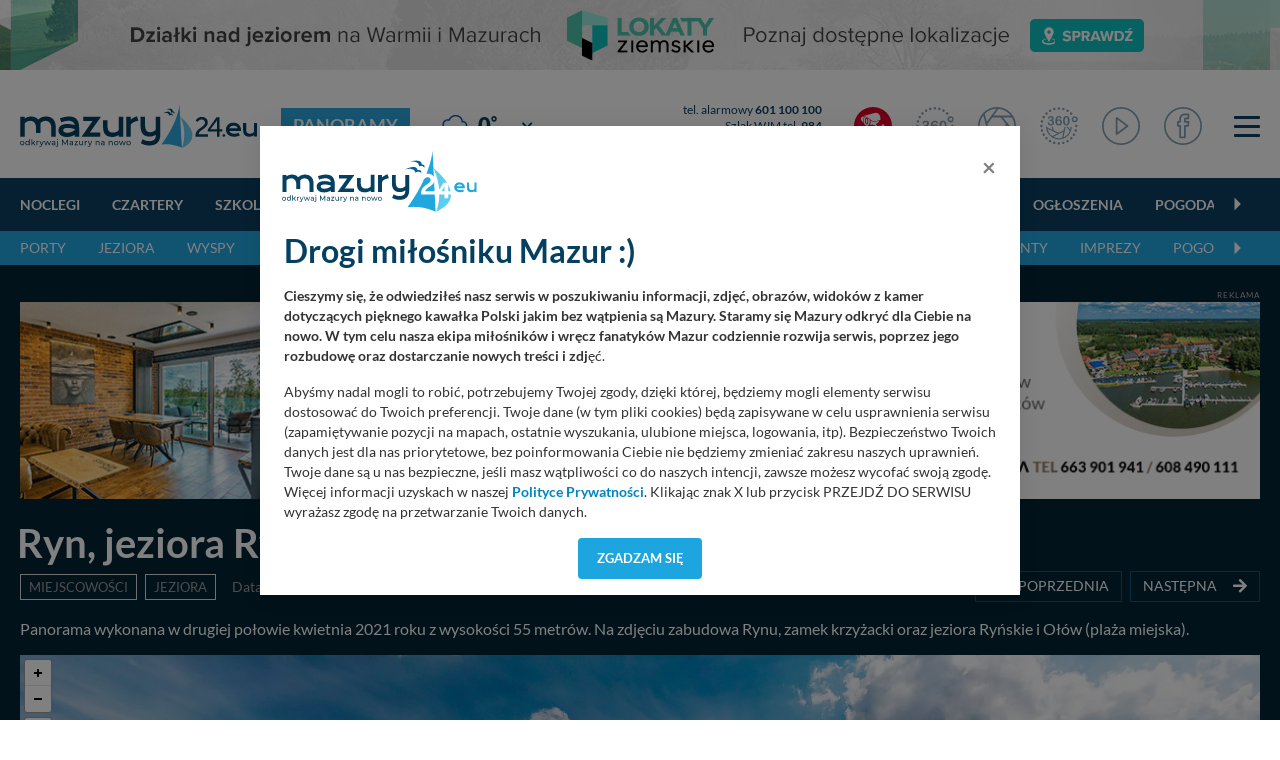

--- FILE ---
content_type: text/html; charset=UTF-8
request_url: https://mazury24.eu/panoramy/miejscowosci/ryn-jeziora-rynskie-i-olow,259
body_size: 15100
content:
                <!DOCTYPE html>
<html lang="pl">
    <head>
        <meta charset="utf-8">
        <meta http-equiv="X-UA-Compatible" content="IE=edge">
                <meta name="viewport" content="width=device-width, initial-scale=1">
        <title>Panoramy - Ryn, jeziora Ryńskie i Ołów</title>
        <meta name="description" content="Panoramy - Panorama wykonana w drugiej połowie kwietnia 2021 roku z wysokości 55 metr&oacute;w. Na zdjęciu zabudowa Rynu, zamek krzyżacki oraz jeziora Ryńskie i Oł&oacute;w (plaża miejska).
" />
        <meta name="keywords" content="J008,M047,J045" />
        <meta property="fb:app_id" content="2436215313279938"/>
        <meta property="og:type" content="website"/>
        <meta property="og:url" content="https://mazury24.eu/panoramy/miejscowosci/ryn-jeziora-rynskie-i-olow,259" />
        <meta property="og:title" content="Panoramy - Ryn, jeziora Ryńskie i Ołów" />
        <meta property="og:description" content="Panoramy - Panorama wykonana w drugiej połowie kwietnia 2021 roku z wysokości 55 metr&oacute;w. Na zdjęciu zabudowa Rynu, zamek krzyżacki oraz jeziora Ryńskie i Oł&oacute;w..." />
        <meta property="og:image" content="https://mazury24.eu/img/panoramy/259_ryn-jeziora-rynskie-i-olow_3.webp" />
        <meta property="og:image:type" content="image/webp" />
		<meta property="og:image:width" content="869" />
		<meta property="og:image:height" content="489" />
                <base href="https://mazury24.eu" /><!--[if ie]></base><![endif]-->
        <link rel="shortcut icon" href="layout/favicon.png" />
        <meta name="theme-color" content="#054060">
                    <link rel="stylesheet" href="/css/styles-sub.css?v1=1769482624">
                <script src="/js/jquery-3.6.2.min.js?d=1"></script>
        <script src="/js/popper.min.js?"></script>
        <script src="/js/bootstrap462.min.js" crossorigin="anonymous"></script>
        <script src="/js/dist/bootstrap-select/js/bootstrap-select.min.js"></script>
 
                        <!-- Global site tag (gtag.js) - Google Analytics -->
        <script async src="https://www.googletagmanager.com/gtag/js?id=UA-127077817-1"></script>
        <script>function gtag(){dataLayer.push(arguments)}window.dataLayer=window.dataLayer||[],gtag("js",new Date),gtag("config","UA-127077817-1");</script>
        <!-- Google Tag Manager -->
        <script>(function(w,d,s,l,i){w[l]=w[l]||[];w[l].push({'gtm.start':
        new Date().getTime(),event:'gtm.js'});var f=d.getElementsByTagName(s)[0],
        j=d.createElement(s),dl=l!='dataLayer'?'&l='+l:'';j.async=true;j.src=
        'https://www.googletagmanager.com/gtm.js?id='+i+dl;f.parentNode.insertBefore(j,f);
        })(window,document,'script','dataLayer','GTM-P5CRGDB');</script>
        <!-- End Google Tag Manager -->

        <!-- Google tag (gtag.js) -->
        <script async src="https://www.googletagmanager.com/gtag/js?id=G-VC4ZDTX5LX"></script>
        <script>
        window.dataLayer = window.dataLayer || [];
        function gtag(){dataLayer.push(arguments);}
        gtag('js', new Date());

        gtag('config', 'G-VC4ZDTX5LX');
        </script>

        <!-- Facebook Pixel Code -->
        <script>
          !function(f,b,e,v,n,t,s)
          {if(f.fbq)return;n=f.fbq=function(){n.callMethod?
          n.callMethod.apply(n,arguments):n.queue.push(arguments)};
          if(!f._fbq)f._fbq=n;n.push=n;n.loaded=!0;n.version='2.0';
          n.queue=[];t=b.createElement(e);t.async=!0;
          t.src=v;s=b.getElementsByTagName(e)[0];
          s.parentNode.insertBefore(t,s)}(window, document,'script',
          'https://connect.facebook.net/en_US/fbevents.js');
          fbq('init', '546634122547531');
          fbq('track', 'PageView');
        </script>
        <noscript><img height="1" width="1" style="display:none" src="https://www.facebook.com/tr?id=546634122547531&ev=PageView&noscript=1"/></noscript>
        <!-- End Facebook Pixel Code -->
    </head>
    <body class="sub">
        <!-- n -->
        <!-- Google Tag Manager (noscript) -->
        <noscript><iframe src="https://www.googletagmanager.com/ns.html?id=GTM-P5CRGDB"
        height="0" width="0" style="display:none;visibility:hidden"></iframe></noscript>
        <!-- End Google Tag Manager (noscript) -->
                    <div class="d-none d-md-block progress-container ">
                <div class="custom-progress-bar" id="myProgress"></div>
            </div>
                <a class="banera0 d-block mb-2" href="/baner/312" style="width: 100%; background: url(https://mazury24.eu/img/banery/312_a0-lokaty-ziemskie.png) center no-repeat;"><img alt="A0 - Lokaty Ziemskie" style="visibility: hidden" src="img/banery/312_a0-lokaty-ziemskie.png" class="img-fluid"></a><header><div class="top"><div class="container"><nav class="navbar navbar-toggleable-sm navbar-expand-xl" id="navbar" data-toggle="affix"><div class="d-flex flex-md-nowrap flex-xl-row flex-row justify-content-stretch align-items-center w-100 "><div class="mr-0"><div class="logo"><div class="d-flex align-items-center"><a href="/"><img alt="mazury24.eu" src="/img/serwisy/1/logo2020.svg" /></a><span class="txt txt2 ml-lg-4 ml-0 d-xl-flex d-none flex-nowrap"><h1><a href="/panoramy">Panoramy</a></h1></span></div></div></div><div class="d-flex flex-fill  align-items-center mt-xl-0 mt-3 mb-xl-0 mb-1"><div class="weather d-flex flex-fill ml-xl00 ml-0 mr-0 nowrap mb-xl-0 mb-2 ml-xl-4 ml-3"><div class="d-none d-xl-flex sub"><div class="d-flex align-items-center"><a class="d-flex circle align-items-center " href="miejscowosci/gizycko,272/pogoda"><span class="ico mr-1"><img alt="Temperatura - gizycko - 0&deg;" src="/layout/weather2/64x64//night/248.svg"></span><span class="t">0<span class="deg ml-0"><sup>&deg;</sup></span></span></a><select  data-module="sub" id="change" class="ml-xl-3 ml-0 form-control selectpicker" data-size="10"><option title="Doba"  value="doba">Pogoda: Doba</option><option title="Giżycko" selected value="gizycko">Pogoda: Giżycko</option><option title="Harsz"  value="harsz">Pogoda: Harsz</option><option title="Iznota"  value="iznota">Pogoda: Iznota</option><option title="Jaśkowo"  value="jaskowo">Pogoda: Jaśkowo</option><option title="Jora Wielka"  value="jora-wielka">Pogoda: Jora Wielka</option><option title="Kal"  value="kal">Pogoda: Kal</option><option title="Karwica"  value="karwica">Pogoda: Karwica</option><option title="Karwik"  value="karwik">Pogoda: Karwik</option><option title="Kleszczewo"  value="kleszczewo">Pogoda: Kleszczewo</option><option title="Mikołajki"  value="mikolajki">Pogoda: Mikołajki</option><option title="Mrągowo"  value="mragowo">Pogoda: Mrągowo</option><option title="Niedźwiedzi Róg"  value="niedzwiedzi-rog">Pogoda: Niedźwiedzi Róg</option><option title="Ogonki"  value="ogonki">Pogoda: Ogonki</option><option title="Orzysz"  value="orzysz">Pogoda: Orzysz</option><option title="Pieczarki"  value="pieczarki">Pogoda: Pieczarki</option><option title="Pierkunowo"  value="pierkunowo">Pogoda: Pierkunowo</option><option title="Pisz"  value="pisz">Pogoda: Pisz</option><option title="Pniewo"  value="pniewo">Pogoda: Pniewo</option><option title="Prażmowo"  value="prazmowo">Pogoda: Prażmowo</option><option title="Przystań"  value="przystan">Pogoda: Przystań</option><option title="Ruciane-nida"  value="ruciane-nida">Pogoda: Ruciane-nida</option><option title="Rydzewo"  value="rydzewo">Pogoda: Rydzewo</option><option title="Ryn"  value="ryn">Pogoda: Ryn</option><option title="Suchy Róg"  value="suchy-rog">Pogoda: Suchy Róg</option><option title="Sztynort"  value="sztynort">Pogoda: Sztynort</option><option title="Węgorzewo"  value="wegorzewo">Pogoda: Węgorzewo</option><option title="Wierzba"  value="wierzba">Pogoda: Wierzba</option><option title="Wilkasy"  value="wilkasy">Pogoda: Wilkasy</option><option title="Wygryny"  value="wygryny">Pogoda: Wygryny</option><option title="Zdory"  value="zdory">Pogoda: Zdory</option><option title="Zielony Gaj"  value="zielony-gaj">Pogoda: Zielony Gaj</option><option title="Łuknajno"  value="luknajno">Pogoda: Łuknajno</option></select></div></div><div class="d-xl-none sub d-lg-flex ml-xl-5 ml-0"><div class="d-flex align-items-center"><a class="d-flex circle align-items-center " href="miejscowosci/gizycko,272/pogoda"><span class="ico mr-1"><img alt="Temperatura - gizycko - 0&deg;" src="/layout/weather2/64x64//night/248.svg"></span><span class="t">0<span class="deg ml-0"><sup>&deg;</sup></span></span></a><select  data-module="sub" id="change" class="ml-xl-3 ml-0 form-control selectpicker" data-size="10"><option title="Doba"  value="doba">Pogoda: Doba</option><option title="Giżycko" selected value="gizycko">Pogoda: Giżycko</option><option title="Harsz"  value="harsz">Pogoda: Harsz</option><option title="Iznota"  value="iznota">Pogoda: Iznota</option><option title="Jaśkowo"  value="jaskowo">Pogoda: Jaśkowo</option><option title="Jora Wielka"  value="jora-wielka">Pogoda: Jora Wielka</option><option title="Kal"  value="kal">Pogoda: Kal</option><option title="Karwica"  value="karwica">Pogoda: Karwica</option><option title="Karwik"  value="karwik">Pogoda: Karwik</option><option title="Kleszczewo"  value="kleszczewo">Pogoda: Kleszczewo</option><option title="Mikołajki"  value="mikolajki">Pogoda: Mikołajki</option><option title="Mrągowo"  value="mragowo">Pogoda: Mrągowo</option><option title="Niedźwiedzi Róg"  value="niedzwiedzi-rog">Pogoda: Niedźwiedzi Róg</option><option title="Ogonki"  value="ogonki">Pogoda: Ogonki</option><option title="Orzysz"  value="orzysz">Pogoda: Orzysz</option><option title="Pieczarki"  value="pieczarki">Pogoda: Pieczarki</option><option title="Pierkunowo"  value="pierkunowo">Pogoda: Pierkunowo</option><option title="Pisz"  value="pisz">Pogoda: Pisz</option><option title="Pniewo"  value="pniewo">Pogoda: Pniewo</option><option title="Prażmowo"  value="prazmowo">Pogoda: Prażmowo</option><option title="Przystań"  value="przystan">Pogoda: Przystań</option><option title="Ruciane-nida"  value="ruciane-nida">Pogoda: Ruciane-nida</option><option title="Rydzewo"  value="rydzewo">Pogoda: Rydzewo</option><option title="Ryn"  value="ryn">Pogoda: Ryn</option><option title="Suchy Róg"  value="suchy-rog">Pogoda: Suchy Róg</option><option title="Sztynort"  value="sztynort">Pogoda: Sztynort</option><option title="Węgorzewo"  value="wegorzewo">Pogoda: Węgorzewo</option><option title="Wierzba"  value="wierzba">Pogoda: Wierzba</option><option title="Wilkasy"  value="wilkasy">Pogoda: Wilkasy</option><option title="Wygryny"  value="wygryny">Pogoda: Wygryny</option><option title="Zdory"  value="zdory">Pogoda: Zdory</option><option title="Zielony Gaj"  value="zielony-gaj">Pogoda: Zielony Gaj</option><option title="Łuknajno"  value="luknajno">Pogoda: Łuknajno</option></select></div></div></div><div class="d-none d-lg-flex flex-column tel ml-xl-3 mr-3 nowrap"><div class="d-block"><a rel="nofollow" href="tel:+48601100100">tel. alarmowy <strong>601 100 100</strong></a></div><div class="d-block"><a rel="nofollow" href="tel:984">Szlak WJM tel. <strong>984</strong></a></div><div><a rel="nofollow" href="tel:+48513090100">Pomoc Wodna <strong>513 090 100</strong></a></div></div></div><div class="d-flex justify-content-stretch align-items-center w-auto"><ul class="navbar-nav ml-xl-auto"><li class="d-none d-lg-flex nav-item live ml-3 mr-lg-4 mr-3"><a href="/mazury-kamery-live" class="nav-link ico d-flex align-items-center"><img alt="Mazury LIVE" class="ico n2020" src="layout/svg/2022/ico-top-v2-1.svg"></a></li><li class="d-none d-xl-flex nav-item fb mr-lg-4 mr-1 d-md-block"><a href="/panoramy" class="nav-link ico d-flex"><img alt="Panoramy 360" class="ico n2020" src="layout/svg/2022/ico-top-v2-2.svg"></a></li><li class="d-none d-xl-flex nav-item fb mr-lg-4 mr-1 d-md-block"><a href="/galerie" class="nav-link ico d-flex"><img alt="Galerie zdjęć" class="ico n2020" src="layout/svg/2022/ico-top-v2-3.svg"></a></li><li class="d-none d-xl-flex nav-item fb mr-lg-4 mr-1 d-md-block"><a href="/galerie360" class="nav-link ico d-flex"><img alt="Galerie zdjęć 360" class="ico n2020" src="layout/svg/2022/ico-top-v2-7.svg"></a></li><li class="d-none d-xl-flex nav-item fb mr-lg-4 mr-1 d-md-block"><a href="/video" class="nav-link ico d-flex"><img alt="Materiały Video" class="ico n2020" src="layout/svg/2022/ico-top-v2-4.svg"></a></li><li class="d-none d-xl-flex nav-item fb mr-lg-2 mr-1 d-none d-md-block"><a href="https://www.facebook.com/mazury24eu/" class="nav-link d-flex" rel="nofollow" target="_blank"><img alt="Profil FB" class="ico n2020" src="layout/svg/2022/ico-top-v2-5.svg"></a></li><li class="nav-item ml-4"><div class="menuToggle"><span></span><span></span><span></span></div></li><script defer src="/js/dist/nanoscroller/jquery.nanoscroller.min.js"></script><script>

                            $(document).ready(function() 
                            {
                                $('.menuToggle').click(function()
                                {
                                    $('body').toggleClass('menu-shown');
                                });

                                $(".nano").nanoScroller();
                            });

                        </script></ul></div></div></nav></div></div><div class="top-sub"><nav class="navbar navbar-0 navbar-2 navbar-expand-xl" id="navbar" data-toggle="affix"><div class="container d-flex flex-wrap relative"><div class="scroll w-100" id="navbarText"><ul class="menu-scroll navbar-nav d-block"><li class="carousel-cell nav-item flex-fill"><a class="nav-link sub" href="/noclegi">
                                    Noclegi
                                </a></li><li class="carousel-cell nav-item flex-fill"><a class="nav-link sub" href="/czartery">
                                    Czartery
                                </a></li><li class="carousel-cell nav-item flex-fill"><a class="nav-link sub" href="/szkolenia-zeglarskie-motorowodne">
                                    Szkolenia
                                </a></li><li class="carousel-cell nav-item flex-fill"><a class="nav-link sub" href="/oferty-specjalne">
                                    Oferty specjalne
                                </a></li><li class="carousel-cell nav-item flex-fill"><a class="nav-link sub" href="/gastronomia">
                                    Głodny?
                                </a></li><li class="carousel-cell nav-item flex-fill"><a class="nav-link sub" href="/porty">
                                    Porty
                                </a></li><li class="carousel-cell nav-item flex-fill"><a class="nav-link sub" href="/wydarzenia-imprezy">
                                    Imprezy
                                </a></li><li class="carousel-cell nav-item flex-fill"><a class="nav-link sub" href="/atrakcje-turystyczne">
                                    Atrakcje turystyczne
                                </a></li><li class="carousel-cell nav-item flex-fill"><a class="nav-link sub" href="/firmy">
                                    Firmy
                                </a></li><li class="carousel-cell nav-item flex-fill"><a class="nav-link sub" href="/ogloszenia">
                                    Ogłoszenia
                                </a></li><li class="carousel-cell nav-item flex-fill"><a class="nav-link sub" href="/pogoda">
                                    Pogoda
                                </a></li><li class="carousel-cell nav-item flex-fill"><a class="nav-link sub" href="/aktualnosci">
                                    Aktualności
                                </a></li><li class="carousel-cell nav-item flex-fill"><a class="nav-link sub" href="/mazury-kamery-live">
                                    Kamery LIVE
                                </a></li><li class="carousel-cell nav-item flex-fill"><a class="nav-link sub" href="/galerie">
                                    Zdjęcia
                                </a></li><li class="carousel-cell nav-item flex-fill"><a class="nav-link sub" href="/video">
                                    Video
                                </a></li><li class="carousel-cell nav-item flex-fill"><a class="nav-link sub" href="/panoramy">
                                    Panoramy
                                </a></li><li class="carousel-cell nav-item flex-fill"><a class="nav-link sub" href="/miejscowosci">
                                    Miejscowości
                                </a></li><li class="carousel-cell nav-item flex-fill"><a class="nav-link sub" href="/jeziora">
                                    Jeziora
                                </a></li><li class="carousel-cell nav-item flex-fill"><a class="nav-link sub" href="/plywanie-po-mazurach">
                                    Pływanie po Mazurach
                                </a></li><li class="carousel-cell nav-item flex-fill"><a class="nav-link sub" href="/wyspy">
                                    Wyspy
                                </a></li><li class="carousel-cell nav-item flex-fill"><a class="nav-link sub" href="/szlaki-wodne">
                                    Szlaki wodne
                                </a></li><li class="carousel-cell nav-item flex-fill"><a class="nav-link sub" href="/szlaki-kajakowe">
                                    Kajaki
                                </a></li><li class="carousel-cell nav-item flex-fill"><a class="nav-link sub" href="/aktualnosci/lista/rejsy-statkami/1">
                                    Rejsy wycieczkowe
                                </a></li><li class="carousel-cell nav-item flex-fill"><a class="nav-link sub" href="/aktualnosci/lista/poradniki/1">
                                    Poradniki
                                </a></li><li class="carousel-cell nav-item flex-fill"><a class="nav-link sub" href="/aktualnosci/szanty">
                                    Szanty
                                </a></li><li class="carousel-cell nav-item flex-fill"><a class="nav-link sub" href="/alerty">
                                    Alerty żeglarskie
                                </a></li><li class="carousel-cell nav-item flex-fill"><a class="nav-link sub" href=""></a></li></ul><span class="grad"></span></div></div></nav></div><div class="top-sub top-sub-2"><nav class="navbar navbar-2 navbar-expand-xl" id="navbar" data-toggle="affix"><div class="container d-flex flex-wrap relative"><div class="scroll w-100" id="navbarText"><ul class="menu-scroll navbar-nav d-block"><li class="carousel-cell nav-item flex-fill"><a class="nav-link sub" href="/porty">
                                        Porty
                                    </a></li><li class="carousel-cell nav-item flex-fill"><a class="nav-link sub" href="/jeziora">
                                        Jeziora
                                    </a></li><li class="carousel-cell nav-item flex-fill"><a class="nav-link sub" href="/wyspy">
                                        Wyspy
                                    </a></li><li class="carousel-cell nav-item flex-fill"><a class="nav-link sub" href="/szlaki-wodne?q=t&amp;mapa=9&amp;cen=53.9200,21.7100,10">
                                        Szlaki wodne
                                    </a></li><li class="carousel-cell nav-item flex-fill"><a class="nav-link sub" href="/szlaki-kajakowe?q=t&amp;mapa=8&amp;cen=53.9200,21.7100,9">
                                        Szlaki kajakowe
                                    </a></li><li class="carousel-cell nav-item flex-fill"><a class="nav-link sub" href="/aktualnosci/lista/rejsy-statkami/1">
                                        Rejsy wycieczkowe
                                    </a></li><li class="carousel-cell nav-item flex-fill"><a class="nav-link sub" href="/miejscowosci?q=t&amp;mapa=6&amp;cen=54.0000,21.7100,11">
                                        Miejscowości
                                    </a></li><li class="carousel-cell nav-item flex-fill"><a class="nav-link sub" href="/aktualnosci/lista/poradniki/1">
                                        Poradniki
                                    </a></li><li class="carousel-cell nav-item flex-fill"><a class="nav-link sub" href=" /aktualnosci/szanty">
                                        Szanty
                                    </a></li><li class="carousel-cell nav-item flex-fill"><a class="nav-link sub" href="wydarzenia-imprezy">
                                        Imprezy
                                    </a></li><li class="carousel-cell nav-item flex-fill"><a class="nav-link sub" href="/pogoda?q=t&amp;mapa=7&amp;cen=53.9100,21.7100,10">
                                        Pogoda
                                    </a></li><li class="carousel-cell nav-item flex-fill"><a class="nav-link sub" href=""></a></li></ul><span class="grad"></span></div></div></nav></div><script></script></header><div class="content section view gallery"><div class="container pt-4"><span class="txt baner">Reklama</span><picture style="text-align: center; display: block;"><source data-srcset="img/banery/316_a1-kreacja_alt.png" media="(max-width: 576px)" /><source data-srcset="img/banery/316_a1-kreacja.png" media="(max-width: 992px)" /><source data-srcset="img/banery/316_a1-kreacja.png" media="(min-width: 993px)" /><img alt="A1 - Kreacja" src="[data-uri]" class="lazyload img-fluid" data-src="img/banery/316_a1-kreacja.png" alt="A1 - Kreacja" /></picture></div><div class="container pt-4"><h2 class="smaller mb-2">Ryn, jeziora Ryńskie i Ołów</h2><div class="details d-flex flex-lg-row flex-column align-items-center mt-0 mb-3"><div class="group mt-0"><a href="panoramy/miejscowosci/1" class="cat mr-2">MIEJSCOWOŚCI</a><a href="panoramy/jeziora/1" class="cat mr-2">JEZIORA</a><span class="data ml-2 mr-3 ">Data wykonania 19.04.2021</span><span class="data mr-3"><i class="far fa-eye mr-2"></i> 2659
                    </span></div><div class="ml-lg-auto ml-0 mt-lg-0 mt-3 mb-lg-0 mb-2 d-flex mt-0"><div class="ml-auto  nextprev text-center"><a title="Zimowe Rydzewo, zamarznięte jezioro Boczne" href="panoramy/miejscowosci/zimowe-rydzewo-zamarzniete-jezioro-boczne,260" class="d-flex justify-content-center"><span class="circle"><i class="fas fa-arrow-left mr-3"></i></span><p class="mb-0 fs-0-85">poprzednia<br /></p></a><p class="d-none color2 fs-0-85 mt-1 mb-0 txt-button white">Zimowe Rydzewo, zamarznięte jezioro Boczne</p></div><div class="nextprev text-center ml-2"><a title="Twierdza Boyen, krzyż Św. Brunona, jezioro Niegocin" href="panoramy/miejscowosci/twierdza-boyen-krzyz-sw-brunona-jezioro-niegocin,258" class="d-flex justify-content-center"><p class="mb-0 fs-0-85">następna<br /></p><span class="circle"><i class="fas fa-arrow-right ml-3"></i></span></a><p class="d-none color2 fs-0-85 mt-1 mb-0 txt-button white">Twierdza Boyen, krzyż Św. Brunona, jezioro Niegocin</p></div></div></div><div class="desc mb-3"><p>Panorama wykonana w drugiej połowie kwietnia 2021 roku z wysokości 55 metr&oacute;w. Na zdjęciu zabudowa Rynu, zamek krzyżacki oraz jeziora Ryńskie i Oł&oacute;w (plaża miejska).</p></div><div class="relative" id="panorama"><div class="bg"></div></div><script src="/js/dist/pannellum/pannellum.js?d=1926648134"></script><link rel="stylesheet" href="/js/dist/pannellum/pannellum.css"><style>
                    #panorama {
                        width: 100%;
                        height: 625px;
                    }
                    .pnlm-container {
                        background: #000 none !important;
                    }
                    .bg { 
                        background: #000 url('img/panoramy/259_ryn-jeziora-rynskie-i-olow_3.webp') center no-repeat !important;
                        background-size: cover !important;
                        position: absolute;
                        top: -30px;
                        left: -30px;
                        right: -30px;
                        bottom: -30px;
                        filter: blur(8px);
                        -webkit-filter: blur(8px);
                        opacity: 0.8;
                    }                    
                </style><script>
                    pannellum.viewer('panorama', {
                        "type": "equirectangular",
                        "panorama": "img/panoramy/259_ryn-jeziora-rynskie-i-olow.webp",
                        "autoLoad": true,
                        "autoRotate": -2,
                        //"compass": true,
                        //"northOffset": 247.5,
                    });
                </script></div><div class="module mod-panorama"><div class="container mt-3 mb-3"><div class="module mod-categories mt-0 w-100"><div class="head d-flex mb-0 bline-dark mb-4"><h2><a href="https://mazury24.eu/panoramy/jeziora/1">Inne panoramy z tej kategorii<span class="smaller color3 ml-3">( 452 )</span></a></h2><a href="https://mazury24.eu/panoramy/jeziora/1" title="zobacz wszystkie" class="btn btn-solid color1 ml-auto">Zobacz wszystkie</a></div><div class="wrapper"><div class="row list"><div class="item col-md-3 col-6 medium mb-4"><a href="panoramy/miejscowosci/wschod-slonca-nad-niegocinem-grudzien-2022-r,566"><div class="img-cont relative"><div class="ratio-container rc-2 center mb-3"><img alt="Wschód słońca nad Niegocinem, grudzień 2022 r." data-src="img/panoramy/566_wschod-slonca-nad-niegocinem-grudzien-2022-r_1.webp?d=2023771058" src="[data-uri]" class="lazyload img-fluid"/><span class="panorama d-flex"><img alt="Panorama 360" src="layout/svg/2022/ico-top-v2-2-w.svg"></span></div></div><h3 class="mb-0">Wschód słońca nad Niegocinem, grudzień 2022 r.</h3><div class="details mt-1"><span class="data  mr-2">
                    14.12.2022
                </span><span class="data mr-2"><i class="far fa-eye mr-1"></i> 2072
                </span></div></a></div><div class="item col-md-3 col-6 medium mb-4"><a href="panoramy/miejscowosci/zatoka-tracz-jezioro-kisajno-zima-grudzien-2022-r,565"><div class="img-cont relative"><div class="ratio-container rc-2 center mb-3"><img alt="Zatoka Tracz, jezioro Kisajno, zima, grudzień 2022 r." data-src="img/panoramy/565_zatoka-tracz-jezioro-kisajno-zima-grudzien-2022-r_1.webp?d=191815710" src="[data-uri]" class="lazyload img-fluid"/><span class="panorama d-flex"><img alt="Panorama 360" src="layout/svg/2022/ico-top-v2-2-w.svg"></span></div></div><h3 class="mb-0">Zatoka Tracz, jezioro Kisajno, zima, grudzień 2022 r.</h3><div class="details mt-1"><span class="data  mr-2">
                    14.12.2022
                </span><span class="data mr-2"><i class="far fa-eye mr-1"></i> 2072
                </span></div></a></div><div class="item col-md-3 col-6 medium mb-4"><a href="panoramy/miejscowosci/zachod-slonca-widziany-znad-lasow-w-nowym-harszu-grudzien-2022-r,564"><div class="img-cont relative"><div class="ratio-container rc-2 center mb-3"><img alt="Zachód słońca widziany znad lasów w Nowym Harszu, grudzień 2022 r." data-src="img/panoramy/564_zachod-slonca-widziany-znad-lasow-w-nowym-harszu-grudzien-2022-r_1.webp?d=1129645743" src="[data-uri]" class="lazyload img-fluid"/><span class="panorama d-flex"><img alt="Panorama 360" src="layout/svg/2022/ico-top-v2-2-w.svg"></span></div></div><h3 class="mb-0">Zachód słońca widziany znad lasów w Nowym Harszu, grudzień 2022 r.</h3><div class="details mt-1"><span class="data  mr-2">
                    14.12.2022
                </span><span class="data mr-2"><i class="far fa-eye mr-1"></i> 1955
                </span></div></a></div><div class="item col-md-3 col-6 medium mb-4"><a href="panoramy/miejscowosci/wilkasy-i-jezioro-niegocin-w-zimowej-scenerii-grudzien-2022-r,563"><div class="img-cont relative"><div class="ratio-container rc-2 center mb-3"><img alt="Wilkasy i jezioro Niegocin w zimowej scenerii, grudzień 2022 r." data-src="img/panoramy/563_wilkasy-i-jezioro-niegocin-w-zimowej-scenerii-grudzien-2022-r_1.webp?d=807058331" src="[data-uri]" class="lazyload img-fluid"/><span class="panorama d-flex"><img alt="Panorama 360" src="layout/svg/2022/ico-top-v2-2-w.svg"></span></div></div><h3 class="mb-0">Wilkasy i jezioro Niegocin w zimowej scenerii, grudzień 2022 r.</h3><div class="details mt-1"><span class="data  mr-2">
                    14.12.2022
                </span><span class="data mr-2"><i class="far fa-eye mr-1"></i> 1965
                </span></div></a></div></div></div></div></div></div><div class="bg-white pt-4 pb-4"><div class="container pt-1"><div class="module reviews"><div class="head bline d-flex align-items-center mb-0"><div class="nav nav-tabs" id="nav-tab" role="tablist"><a class="active mr-4" id="nav-comments-tab" data-toggle="tab" href="#nav-comments" role="tab" aria-controls="nav-comments" aria-selected="true"><i class="far fa-comment-alt"></i>KOMENTARZE <span>(0)</span></a></div><div class="buttons ml-auto"><a class="btnComments btn btn-solid custom" data-toggle="collapse" href="#collapseCommentsForm" role="button" aria-expanded="false" aria-controls="collapseCommentsForm">
                                dodaj komentarz
                            </a></div></div></div><div class="tab-content mb-0" id="nav-tabContent"><div class="comments"><div class="box bb  mb-3"><p class="info mb-0">
            Serwis mazury24.eu nie ponosi odpowiedzialności za treść komentarzy i opinii. Prosimy o zamieszczanie komentarzy dotyczących danej tematyki dyskusji. Wpisy niezwiązane z tematem, wulgarne, obraźliwe, naruszające prawo będą usuwane.
        </p></div><div class="notice-box mt-3 mb-3"><p class="info">Panorama nie ma jeszcze komentarzy, bądź pierwszy!</p></div><div id="showCommentsForm"><div id="comments-result"></div><div id="collapseCommentsForm" class="collapse row"><div class="col-12 comments-form mb-4"><div class="boxs"><form id="commentsForm" method="POST" data-toggle="validator" result="#comments-result" role="form" action="komentarze/dodaj" class="form ajax-foto-json-submit"><input type="hidden" name="type" value="2" /><input type="hidden" name="url" class="url" value="https://mazury24.eu/panoramy/miejscowosci/ryn-jeziora-rynskie-i-olow,259" /><input type="hidden" name="tab" id="tab" value="idpan" /><input type="hidden" name="idtab" id="idtab" value="259" /><input type="hidden" name="powiadom" value="0" /><input type="hidden" name="uid" class="uid" value="" /><input type="hidden" name="uidc" value="" /><input type="hidden" name="place" value="" /><div class="row gutters-6"><div class="col-12"><div class="form-group"><textarea maxlength="1000" rows="6" name="opis" id="comment-content" class="form-control" placeholder="wpisz treść" required></textarea><div id="alertwiadomosc"></div></div></div><div class="col-12"><div class="form-group"><input type="text" name="nick" id="nick" maxlength="100" class="form-control" placeholder="nick" value="" required/></div></div><div id="alertg" class="col-12"></div><div id="pbar1wrapper" class="hidden progres-bar col-12"><div id="progress-wrp"><div id="pbar1" class="progress-bar"></div><div id="pbarstat1" class="status">0%</div></div></div><div class="col-12"><div class="text-center d-flex"><div class="cf-turnstile" id="turnstile-comm" style="margin: 0 auto;"></div></div></div><div class="col-12 text-center"><p class="note">Upewnij się czy wypełnione są wszystkie pola. Komentarz będzie widoczny dopiero po wcześniejszym zweryfikowaniu go przez administratora.</p><input type="submit" class="btn btn-solid smaller zabezpieczenie" value="dodaj komentarz" /></div></div></form></div></div></div><script>
$(document).ready(function() {
    function tryRender() {
        if (typeof turnstile !== "undefined") {

turnstile.render('#turnstile-comm', {
sitekey: '0x4AAAAAACFygnn3Q6r4364G', // Or use the same key for all
theme: 'light'
});

 } else {
            setTimeout(tryRender, 50); // próbuj co 50ms
        }
    }
    tryRender();
});
     </script></div><script type="text/javascript">
        		function ocenakomentarza(co,gdzie)
        {
			$.get("/komentarze/ocena/"+co+","+gdzie+"", function(data)
            {
				var t="plusa"; if(co !=1 ) { t="minusa"; }
				$(".kciuki"+gdzie).html("<span class=\"dano" + t + "\">głos oddany</span>&nbsp;&nbsp;<span class=\"kciuk kciuk3 ok\"><i class=\"fas fa-thumbs-up\"></i></span><span class=\"ileplus\">"+data.ileplus+"</span>&nbsp;&nbsp;<span class=\"kciuk kciuk4 ok\" title=\"dałeś(aś) już " + t + "\"><i class=\"fas fa-thumbs-down\"></i></span><span class=\"ileminus\">"+data.ileminus+"</span>");
				var j = "<span class=\"kciuk kciuk-czerwony\"></span>";
				if(parseInt(data.ocenaprocent)>49){
					j = "<span class=\"kciuk kciuk-zielony\"></span>";
				}
				$(".ocena-procent"+gdzie).html(data.ocenaprocent+"%&nbsp;"+j);
				if(parseInt(data.ocenaprocent)>49) {
					$(".ocena-procent"+gdzie).removeClass("procent-czerwony").addClass("procent-zielony");
				}
				else {
					$(".ocena-procent"+gdzie).removeClass("procent-zielony").addClass("procent-czerwony");
				}
			}, "json");
		}
		$(document).ready(function()
        {
			$(".komentarze-box").hover(function()
            {
				$(this).find(".komentarztogglehoveroszust").fadeIn();

			},function(){

				$(this).find(".komentarztogglehoveroszust").hide();
			});

			$(".domoderacji").one("click",function()
            {
				var t = $(this).attr("id");
				$.get("/komentarze/domoderacji/"+t,function(data) { $("#"+t).html(data) });
			});

			$(".jakohejt").one("click",function()
            {
				var t = $(this).attr("id");
				$.get("/komentarze/jakohejt/"+t,function(data) { $("#"+t).html(data) });
			});
		});

	</script></div></div></div><div class="container"><div class="module module-port mod-lakes mt-4"><div class="head bline d-flex"><h2>Miejsca z panoramy</h2></div><div class="row list mt-4"><div class="col-xl-3 col-lg-4 col-md-6 col-sm-6 col-12 mb-5"><a href="jeziora/jezioro-rynskie,208" class="item s"><div class="relative"><span class="swjm" title="Szlak Wielkich Jezior Mazurskich">SWJM</span><div class="ratio-container"><picture><source data-srcset="img/miejsca/208_jez-rynskie_4.webp" media="(max-width: 576px)" /><source data-srcset="img/miejsca/208_jez-rynskie_3.webp" media="(max-width: 992px)" /><source data-srcset="img/miejsca/208_jez-rynskie_2.webp" media="(min-width: 993px)" /><img class="lazyload" data-src="[data-uri]" alt="jezioro Ryńskie"/></picture></div></div><div class="d-flex content flex-column"><div class="title d-flex"><h3>jezioro Ryńskie</h3></div><div class="desc mt-3 mb-3">Jezioro położone przy mieście Ryn, na Szlaku Wielkich Jezior Mazurskich. Właściwie tworzy jeden akwen wodny z jeziorem Tałty. Granica między...</div><div class="d-flex align-items-center justify-content-center"><div class=""><i class="fas fa-comment-alt mr-1"></i> 32
                    </div><div class="ml-3"><i class="far fa-eye"></i><span class="ml-2">27514</span></div></div></div></a></div><div class="col-xl-3 col-md-4 col-sm-6 col-12 mb-5"><a href="miejscowosci/ryn,287" class="item s"><div class="relative"><span class="swjm" title="Szlak Wielkich Jezior Mazurskich">SWJM</span><div class="ratio-container"><picture><source data-srcset="img/miejsca/287_ryn_4.webp" media="(max-width: 576px)" /><source data-srcset="img/miejsca/287_ryn_3.webp" media="(max-width: 992px)" /><source data-srcset="img/miejsca/287_ryn_2.webp" media="(min-width: 993px)" /><img class="lazyload" data-src="[data-uri]" alt="Ryn"/></picture></div></div><div class="d-flex content flex-column"><div class="title d-flex"><h3>Ryn</h3></div><div class="desc mt-3 mb-3">Urokliwe miasteczko położone na Warmii i Mazurach. Ciekawostką jest fakt, że występują tu ślady działalności ludzi już z okresu neolitu...</div><div class="d-flex align-items-center justify-content-center"><div class=""><i class="fas fa-comment-alt mr-1"></i> 37
                    </div><div class="ml-3"><i class="far fa-eye"></i><span class="ml-2">30674</span></div></div></div></a></div><div class="col-xl-3 col-lg-4 col-md-6 col-sm-6 col-12 mb-5"><a href="jeziora/jezioro-olow,232" class="item s"><div class="relative"><div class="ratio-container"><picture><source data-srcset="img/miejsca/232_jez-olow_4.webp" media="(max-width: 576px)" /><source data-srcset="img/miejsca/232_jez-olow_3.webp" media="(max-width: 992px)" /><source data-srcset="img/miejsca/232_jez-olow_2.webp" media="(min-width: 993px)" /><img class="lazyload" data-src="[data-uri]" alt="jezioro Ołów"/></picture></div></div><div class="d-flex content flex-column"><div class="title d-flex"><h3>jezioro Ołów</h3></div><div class="desc mt-3 mb-3">Polodowcowe niewielkie jezioro, objęte strefą ciszy znajdujące się na p&oacute;łnocnych obrzeżach miasta Ryn, malowniczo położone u...</div><div class="d-flex align-items-center justify-content-center"><div class=""><i class="fas fa-comment-alt mr-1"></i> 20
                    </div><div class="ml-3"><i class="far fa-eye"></i><span class="ml-2">19570</span></div></div></div></a></div></div></div></div><div class="container mb-4"><span class="txt baner">Reklama</span><a rel="nofollow" class="mb-0 text-center block" target="_blank" href="/baner/244"><picture style="text-align: center; display: block;"><source data-srcset="img/banery/244_a1-port-69_alt.png" media="(max-width: 576px)" /><source data-srcset="img/banery/244_a1-port-69.png" media="(max-width: 992px)" /><source data-srcset="img/banery/244_a1-port-69.png" media="(min-width: 993px)" /><img alt="A2 - port 69" src="[data-uri]" class="lazyload img-fluid" data-src="img/banery/244_a1-port-69.png" alt="A2 - port 69" /></picture></a></div></div></div><footer><div class="style-3 pt-4 pb-4"><div class="container"><div class="row gutter-3"><div class="col-lg-3 col-12 mb-0 mb-sm-3"><a href="https://mazury24.eu/strony/kontakt" class="newsletter w-100 d-flex flex-xl-column flex-column align-items-start"><img data-sizes="auto" data-src="img/serwisy/1/logo2020.svg" alt="mazury24.eu" class="lazyload logo mb-3" /><div class="contact ml-0 mb-4"><p><strong>Portal Turystyczny mazury24.eu</strong><br />
tel. 608 490 111 (Info), 787 255 010 (Czartery)<br />
info@mazury24.eu - formularz kontaktowy.<br />
Wydawca Kreacja, ul. Władysława Syrokomli 19, Elbląg</p></div></a></div><div class="col-lg-9 col-12 mb-0 mb-sm-0"><div class="d-flex flex-xl-nowrap flex-wrap w-100 justify-content-center"><ul class="list-unstyled flex-fill mt-0 mt-sm-3 mb-2 mb-sm-2"><li><a href="https://mazury24.eu/strony/804/informacje-o-serwisie">Informacje o serwisie</a></li><li><a href="https://mazury24.eu/strony/804/patronaty-medialne">Patronaty medialne</a></li><li><a href="https://mazury24.eu/strony/804/pliki-do-pobrania">Pliki do pobrania</a></li><li><a href="https://mazury24.eu/strony/804/regulamin-serwisu">Regulamin serwisu</a></li><li><a href="https://mazury24.eu/strony/804/polityka-prywatnosci">Polityka prywatności</a></li><li><a href="https://mazury24.eu/strony/804/kamery-on-line-a-rodo">Kamery on-line a Rodo</a></li><li><a href="https://mazury24.eu/strony/804/noclegi-wspolpraca">Noclegi - współpraca</a></li><li><a href="https://mazury24.eu//system-rezerwacji/">Czartery on-line - współpraca</a></li><li><a href="https://mazury24.eu/strony/804/cennik-serwisu-mazury24-eu">Cennik serwisu mazury24.eu</a></li><li><a href="https://mazury24.eu/strony/804/praca">Praca</a></li><li><a href="https://mazury24.eu/strony/kontakt">Kontakt</a></li></ul></div><div class=""><div class=" mt-2"><a href="https://www.bik.pl/poradnik-bik/kredyt-hipoteczny-dla-firm" target="_blank">Kredyt hipoteczny dla firm</a></div><div class="style-2 mt-2">
                        mazury24.eu (c) 2018-2026. Wykorzystywanie materiałów, zdjęć zawartych na stronie możliwe po otrzymaniu odpowiedniej zgody!.
                    </div></div></div></div></div></div></footer><div class="modalloader" style="display: none"><div class="centerloader"><img alt="Loader" src="https://mazury24.eu/layout/oval.svg?v=4" /></div></div><div id="side-menu" class=""><div class="wrapper nano relative"><div class="menuToggle"><i class="fas fa-times"></i></div><div class="nano-content"><ul class="section mobile color-1"><li><a href="/login"><i class="fas fa-user-alt mr-2"></i>
                            Zaloguj
                        </a></li><li><a href="/mazury-kamery-live">Kamery LIVE</a></li><li class="nob"><div class="search"><form action="/wyszukaj/1" class="form d-flex" method="get"><input type="hidden" name="q" value="t" /><span class="c"><input name="slowo" value="" class="" placeholder="szukaj na Mazurach" /><i class="fas loop fa-search"></i></span><button class="btn btn-solid tiny round">SZUKAJ</button></form></div></li></ul><ul class="section mobile color-red"><li><a href="/czartery">Czartery</a></li></ul><ul class="section s1 color-0"><li class="section-0"><a href="/noclegi">Noclegi</a><button class="expand float-right" type="button" data-toggle="collapse" data-target="#sec440" aria-expanded="false" aria-controls="collapseExample"><i class="fas fa-chevron-down"></i></button><div class="collapse  mt-2" id="sec440"><ul class="section"><li class="section-0"><a href="/noclegi?q=t&amp;typ=2121">Agroturystyka</a></li></ul><ul class="section"><li class="section-0"><a href="/noclegi?q=t&amp;typ=2122">Apartamenty</a></li></ul><ul class="section"><li class="section-0"><a href="/noclegi?q=t&amp;typ=2123">Glampingi</a></li></ul><ul class="section"><li class="section-0"><a href="/noclegi?q=t&amp;typ=2125">Kempingi</a></li></ul><ul class="section"><li class="section-0"><a href="/noclegi?q=t&amp;typ=2126">Domki</a></li></ul><ul class="section"><li class="section-0"><a href="/noclegi?q=t&amp;typ=3000">Domy na wodzie</a></li></ul><ul class="section"><li class="section-0"><a href="/noclegi?q=t&amp;typ=2127">Domy wczasowe</a></li></ul><ul class="section"><li class="section-0"><a href="/noclegi?q=t&amp;typ=2128">Domki holenderskie</a></li></ul><ul class="section"><li class="section-0"><a href="/noclegi?q=t&amp;typ=2129">Ośrodek wypoczynkowy</a></li></ul><ul class="section"><li class="section-0"><a href="/noclegi?q=t&amp;typ=2130">Hotele</a></li></ul><ul class="section"><li class="section-0"><a href="/noclegi?q=t&amp;typ=2131">Hostele, motele</a></li></ul><ul class="section"><li class="section-0"><a href="/noclegi?q=t&amp;typ=2132">Pole biwakowe</a></li></ul><ul class="section"><li class="section-0"><a href="/noclegi?q=t&amp;typ=2133">Kwatery, pokoje</a></li></ul><ul class="section"><li class="section-0"><a href="/noclegi?q=t&amp;typ=2134">Pensjonaty</a></li></ul></div></li></ul><ul class="section s2 color-0"><li class="section-0"><a href="/gastronomia">Gastronomia</a><button class="expand float-right" type="button" data-toggle="collapse" data-target="#sec441" aria-expanded="false" aria-controls="collapseExample"><i class="fas fa-chevron-down"></i></button><div class="collapse  mt-2" id="sec441"><ul class="section"><li class="section-0"><a href="/gastronomia?q=t&amp;typ=2218">Restauracje</a></li></ul><ul class="section"><li class="section-0"><a href="/gastronomia?q=t&amp;typ=2219">Tawerny</a></li></ul><ul class="section"><li class="section-0"><a href="/gastronomia?q=t&amp;typ=2220">Karczmy, gospody</a></li></ul><ul class="section"><li class="section-0"><a href="/gastronomia?q=t&amp;typ=2221">Pizzerie</a></li></ul><ul class="section"><li class="section-0"><a href="/gastronomia?q=t&amp;typ=2222">Restauracja na wodzie</a></li></ul><ul class="section"><li class="section-0"><a href="/gastronomia?q=t&amp;typ=3053">Smażalnie ryb</a></li></ul></div></li></ul><ul class="section s3 color-0"><li class="section-0"><a href="/ogloszenia">Ogłoszenia</a><button class="expand float-right" type="button" data-toggle="collapse" data-target="#sec442" aria-expanded="false" aria-controls="collapseExample"><i class="fas fa-chevron-down"></i></button><div class="collapse  mt-2" id="sec442"><ul class="section"><li class="section-0"><a href="ogloszenia/jachty-i-lodzie/1?q=t&amp;typ=2045">Jachty i łodzie</a></li></ul><ul class="section"><li class="section-0"><a href="/ogloszenia/osprzet/1?q=t&amp;typ=2047">Osprzęt</a></li></ul><ul class="section"><li class="section-0"><a href="/ogloszenia/nieruchomosci/1?q=t&amp;typ=2046">Nieruchomości</a></li></ul><ul class="section"><li class="section-0"><a href="/ogloszenia/noclegi/1?q=t&amp;typ=2048">Noclegi</a></li></ul><ul class="section"><li class="section-0"><a href="/ogloszenia/praca-mazury/1?q=t&amp;typ=2049">Praca Mazury</a></li></ul><ul class="section"><li class="section-0"><a href="/ogloszenia/szkolenia-kursy/1?q=t&amp;typ=2050">Szkolenia i kursy</a></li></ul><ul class="section"><li class="section-0"><a href="/ogloszenia/uslugi/1?q=t&amp;typ=2051">Usługi</a></li></ul></div></li></ul><ul class="section s4 color-0"><li class="section-0"><a href="/firmy">Firmy</a><button class="expand float-right" type="button" data-toggle="collapse" data-target="#sec443" aria-expanded="false" aria-controls="collapseExample"><i class="fas fa-chevron-down"></i></button><div class="collapse  mt-2" id="sec443"><ul class="section"><li class="section-0"><a href="/firmy?q=t&amp;typ=2687">Na wodzie</a></li></ul><ul class="section"><li class="section-0"><a href="/firmy?q=t&amp;typ=2674">Jachty i łodzie</a></li></ul><ul class="section"><li class="section-0"><a href="/firmy?q=t&amp;typ=2673">Kursy i szkolenia</a></li></ul><ul class="section"><li class="section-0"><a href="/firmy?q=t&amp;typ=2675">Organizacja imprez, eventy</a></li></ul><ul class="section"><li class="section-0"><a href="/firmy?q=t&amp;typ=2700">Usługi</a></li></ul><ul class="section"><li class="section-0"><a href="/firmy?q=t&amp;typ=2701">Sprzedaż</a></li></ul><ul class="section"><li class="section-0"><a href="/firmy?q=t&amp;typ=2677">Zdrowie i uroda</a></li></ul></div></li></ul><ul class="section s5 color-0"><li class="section-0"><a href="/oferty-specjalne">Oferty specjalne</a><button class="expand float-right" type="button" data-toggle="collapse" data-target="#sec495" aria-expanded="false" aria-controls="collapseExample"><i class="fas fa-chevron-down"></i></button><div class="collapse  mt-2" id="sec495"><ul class="section"><li class="section-0"><a href="/firmy?q=t&amp;typ=2687">Na wodzie</a></li></ul><ul class="section"><li class="section-0"><a href="/firmy?q=t&amp;typ=2674">Jachty i łodzie</a></li></ul><ul class="section"><li class="section-0"><a href="/firmy?q=t&amp;typ=2673">Kursy i szkolenia</a></li></ul><ul class="section"><li class="section-0"><a href="/firmy?q=t&amp;typ=2675">Organizacja imprez, eventy</a></li></ul><ul class="section"><li class="section-0"><a href="/firmy?q=t&amp;typ=2700">Usługi</a></li></ul><ul class="section"><li class="section-0"><a href="/firmy?q=t&amp;typ=2701">Sprzedaż</a></li></ul><ul class="section"><li class="section-0"><a href="/firmy?q=t&amp;typ=2677">Zdrowie i uroda</a></li></ul></div></li></ul><ul class="section s6 color-0"><li class="section-0"><a href="/aktualnosci">Aktualności</a><button class="expand float-right" type="button" data-toggle="collapse" data-target="#sec444" aria-expanded="false" aria-controls="collapseExample"><i class="fas fa-chevron-down"></i></button><div class="collapse  mt-2" id="sec444"><ul class="section"><li class="section-0"><a href="/aktualnosci">Aktualności</a></li></ul><ul class="section"><li class="section-0"><a href="/aktualnosci/lista/atrakcje/1">Atrakcje turystyczne</a></li></ul><ul class="section"><li class="section-0"><a href="/aktualnosci/lista/wydarzenia-i-imprezy/1">Wydarzenia i imprezy</a></li></ul><ul class="section"><li class="section-0"><a href="/aktualnosci/lista/poradniki/1">Poradniki</a></li></ul><ul class="section"><li class="section-0"><a href="/aktualnosci/lista/inwestycje/1">Inwestycje</a></li></ul><ul class="section"><li class="section-0"><a href="/aktualnosci/lista/historia/1">Historia</a></li></ul><ul class="section"><li class="section-0"><a href="/aktualnosci/szanty">Szanty</a></li></ul><ul class="section"><li class="section-0"><a href="/aktualnosci/lista/daj-znac/1">Daj znać</a></li></ul><ul class="section"><li class="section-0"><a href="/aktualnosci/lista/przyroda/1">Przyroda</a></li></ul></div></li></ul><ul class="section s7 color-0"><li class="section-0"><a href="/wydarzenia-imprezy">Kompas Imprez</a><button class="expand float-right" type="button" data-toggle="collapse" data-target="#sec445" aria-expanded="false" aria-controls="collapseExample"><i class="fas fa-chevron-down"></i></button><div class="collapse  mt-2" id="sec445"><ul class="section"><li class="section-0"><a href="wydarzenia-imprezy?q=t&amp;kategoria=2053">Koncerty</a></li></ul><ul class="section"><li class="section-0"><a href="/wydarzenia-imprezy?q=t&amp;kategoria=2054">koncerty szantowe</a></li></ul><ul class="section"><li class="section-0"><a href="/wydarzenia-imprezy?q=t&amp;kategoria=2055">festiwale</a></li></ul><ul class="section"><li class="section-0"><a href="/wydarzenia-imprezy?q=t&amp;kategoria=2056">kultura i sztuka</a></li></ul><ul class="section"><li class="section-0"><a href="/wydarzenia-imprezy?q=t&amp;kategoria=2057">regaty</a></li></ul><ul class="section"><li class="section-0"><a href="/wydarzenia-imprezy?q=t&amp;kategoria=2058">sport i rekreacja</a></li></ul><ul class="section"><li class="section-0"><a href="/wydarzenia-imprezy?q=t&amp;kategoria=2059">pokazy</a></li></ul><ul class="section"><li class="section-0"><a href="/wydarzenia-imprezy?q=t&amp;kategoria=2060">jarmarki, festyny</a></li></ul><ul class="section"><li class="section-0"><a href="/wydarzenia-imprezy?q=t&amp;kategoria=2061">dni miasta</a></li></ul><ul class="section"><li class="section-0"><a href="/wydarzenia-imprezy?q=t&amp;kategoria=2062">zloty</a></li></ul></div></li></ul><ul class="section s8 color-2"><li class="section-2"><a href="">Mazury</a><button class="expand float-right" type="button" data-toggle="collapse" data-target="#sec486" aria-expanded="false" aria-controls="collapseExample"><i class="fas fa-chevron-down"></i></button><div class="collapse show mt-2" id="sec486"><ul class="section"><li class="section-0"><a href="/porty">Porty</a></li></ul><ul class="section"><li class="section-0"><a href="/plywanie-po-mazurach">Pływanie po Mazurach</a></li></ul><ul class="section"><li class="section-0"><a href="/miejscowosci">Miejscowości</a></li></ul><ul class="section"><li class="section-0"><a href="/atrakcje-turystyczne">Atrakcje turystyczne</a></li></ul><ul class="section"><li class="section-0"><a href="/jeziora">Jeziora i wyspy</a></li></ul><ul class="section"><li class="section-0"><a href="/szlaki-wodne">Szlaki wodne</a></li></ul><ul class="section"><li class="section-0"><a href="/szlaki-kajakowe">Szlaki kajakowe</a></li></ul><ul class="section"><li class="section-0"><a href="/aktualnosci/lista/rejsy-statkami/1">Rejsy wycieczkowe</a></li></ul><ul class="section"><li class="section-0"><a href="/aktualnosci/lista/poradniki/1">Poradniki</a></li></ul><ul class="section"><li class="section-0"><a href="/aktualnosci/szanty">Szanty</a></li></ul><ul class="section"><li class="section-0"><a href="/alerty">Alerty żeglarskie</a></li></ul></div></li></ul><ul class="section s9 color-3"><li class="section-3"><a href="/mazury-kamery-live">Mazury LIVE</a><button class="expand float-right" type="button" data-toggle="collapse" data-target="#sec447" aria-expanded="false" aria-controls="collapseExample"><i class="fas fa-chevron-down"></i></button><div class="collapse  mt-2" id="sec447"><ul class="section"><li class="section-0"><a href="/mazury-kamery-live?q=t&amp;mapa=7&amp;przy-jeziorze=215&amp;cen=53.9644,21.7580,16">Boczne</a></li></ul><ul class="section"><li class="section-0"><a href="/mazury-kamery-live?q=t&amp;mapa=7&amp;przy-jeziorze=39&amp;cen=54.1340,21.7450,13">Dargin</a></li></ul><ul class="section"><li class="section-0"><a href="/mazury-kamery-live?q=t&amp;mapa=7&amp;przy-jeziorze=229&amp;cen=53.6540,21.5730,15">Guzianka Wielka</a></li></ul><ul class="section"><li class="section-0"><a href="/mazury-kamery-live?q=t&amp;mapa=7&amp;przy-jeziorze=203&amp;cen=53.9314,21.7230,13">Jagodne</a></li></ul><ul class="section"><li class="section-0"><a href="/mazury-kamery-live?q=t&amp;mapa=7&amp;przy-jeziorze=0&amp;cen=54.1117,21.7584,11">Kanały i rzeki</a></li></ul><ul class="section"><li class="section-0"><a href="/mazury-kamery-live?q=t&amp;mapa=7&amp;przy-jeziorze=222&amp;cen=54.0366,21.7304,14">Kisajno</a></li></ul><ul class="section"><li class="section-0"><a href="/mazury-kamery-live?q=t&amp;mapa=7&amp;przy-jeziorze=211&amp;cen=54.1580,21.6600,15">Mamry</a></li></ul><ul class="section"><li class="section-0"><a href="/mazury-kamery-live?q=t&amp;mapa=7&amp;przy-jeziorze=214&amp;cen=53.7975,21.5708,16">Mikołajskie</a></li></ul><ul class="section"><li class="section-0"><a href="/mazury-kamery-live?q=t&amp;mapa=7&amp;przy-jeziorze=217&amp;cen=53.57375,21.6653,15">Nidzkie</a></li></ul><ul class="section"><li class="section-0"><a href="/mazury-kamery-live?q=t&amp;mapa=7&amp;przy-jeziorze=216&amp;cen=54.0050,21.7700,13">Niegocin</a></li></ul><ul class="section"><li class="section-0"><a href="/mazury-kamery-live?q=t&amp;mapa=7&amp;przy-jeziorze=208&amp;cen=53.9335,21.5400,16">Ryńskie</a></li></ul><ul class="section"><li class="section-0"><a href="/mazury-kamery-live?q=t&amp;mapa=7&amp;przy-jeziorze=221&amp;cen=54.1278,21.6830,15">Sztynorckie</a></li></ul><ul class="section"><li class="section-0"><a href="/mazury-kamery-live?q=t&amp;mapa=7&amp;przy-jeziorze=202&amp;cen=54.1806,21.7650,13">Święcajty</a></li></ul><ul class="section"><li class="section-0"><a href="/mazury-kamery-live?q=t&amp;mapa=7&amp;przy-jeziorze=207&amp;cen=53.8420,21.5440,14">Tałty</a></li></ul></div></li></ul><ul class="section s10 color-3"><li class="section-3"><a href="/pogoda">Pogoda</a></li></ul><ul class="section s11 color-3"><li class="section-3"><a href="/galerie">Zdjęcia</a><button class="expand float-right" type="button" data-toggle="collapse" data-target="#sec449" aria-expanded="false" aria-controls="collapseExample"><i class="fas fa-chevron-down"></i></button><div class="collapse  mt-2" id="sec449"><ul class="section"><li class="section-0"><a href="/galerie/1">Ostatnio dodane</a></li></ul><ul class="section"><li class="section-0"><a href="/galerie/porty/1">Porty</a></li></ul><ul class="section"><li class="section-0"><a href="/galerie/miejscowki/1">Miejscówki</a></li></ul><ul class="section"><li class="section-0"><a href="galerie/jeziora-wyspy-kanaly/1">Jeziora, wyspy, kanały</a></li></ul><ul class="section"><li class="section-0"><a href="/galerie/na-wodzie/1">Na wodzie</a></li></ul><ul class="section"><li class="section-0"><a href="/galerie/miejscowosci/1">Miejscowości</a></li></ul><ul class="section"><li class="section-0"><a href="/galerie/atrakcje-turystyczne/1">Atrakcje turystyczne</a></li></ul><ul class="section"><li class="section-0"><a href="/galerie/inwestycje/1">Inwestycje</a></li></ul><ul class="section"><li class="section-0"><a href="/galerie/przyroda/1">Przyroda</a></li></ul><ul class="section"><li class="section-0"><a href="/galerie/aktualnosci/1">Aktualności</a></li></ul><ul class="section"><li class="section-0"><a href="/galerie/milosnicy-mazur/1">Miłośnicy Mazur</a></li></ul><ul class="section"><li class="section-0"><a href="/galerie/miejscowki/1">Miejscówki</a></li></ul><ul class="section"><li class="section-0"><a href="/galerie/imprezy/1">Imprezy</a></li></ul></div></li></ul><ul class="section s12 color-3"><li class="section-3"><a href="/video">Video</a><button class="expand float-right" type="button" data-toggle="collapse" data-target="#sec450" aria-expanded="false" aria-controls="collapseExample"><i class="fas fa-chevron-down"></i></button><div class="collapse  mt-2" id="sec450"><ul class="section"><li class="section-0"><a href="/video/1">Ostatnio dodane</a></li></ul><ul class="section"><li class="section-0"><a href="/video/timelapse/1">Timelaps</a></li></ul><ul class="section"><li class="section-0"><a href="/video/live/1">Transmisje LIVE</a></li></ul><ul class="section"><li class="section-0"><a href="/video/relacje/1">Nasze relacje</a></li></ul><ul class="section"><li class="section-0"><a href="/video/luzne-rozmowy/1">Lużne rozmowy</a></li></ul><ul class="section"><li class="section-0"><a href="/video/pozostale/1">Pozostałe materiały</a></li></ul><ul class="section"><li class="section-0"><a href="/video/polecane/1">Polecane</a></li></ul></div></li></ul><ul class="section s13 color-3"><li class="section-3"><a href="/panoramy">Panoramy</a><button class="expand float-right" type="button" data-toggle="collapse" data-target="#sec451" aria-expanded="false" aria-controls="collapseExample"><i class="fas fa-chevron-down"></i></button><div class="collapse  mt-2" id="sec451"><ul class="section"><li class="section-0"><a href="/panoramy/miejscowosci/1">Miejscowości</a></li></ul><ul class="section"><li class="section-0"><a href="/panoramy/porty/1">Porty</a></li></ul><ul class="section"><li class="section-0"><a href="/panoramy/jeziora/1">Jeziora</a></li></ul><ul class="section"><li class="section-0"><a href="/panoramy/atrakcje-turystyczne/1">Atrakcje turystyczne</a></li></ul><ul class="section"><li class="section-0"><a href="/panoramy/polecane/1">Polecane</a></li></ul></div></li></ul><ul class="section s14 color-4"><li class="section-4"><a href="">Mazury24</a><button class="expand float-right" type="button" data-toggle="collapse" data-target="#sec446" aria-expanded="false" aria-controls="collapseExample"><i class="fas fa-chevron-down"></i></button><div class="collapse show mt-2" id="sec446"><ul class="section"><li class="section-0"><a href="strony/804/informacje-o-serwisie">Informacje o serwisie</a></li></ul><ul class="section"><li class="section-0"><a href="strony/804/patronaty-medialne">Patronaty medialne</a></li></ul><ul class="section"><li class="section-0"><a href="strony/804/pliki-do-pobrania">Pliki do pobrania</a></li></ul><ul class="section"><li class="section-0"><a href="strony/804/regulamin-serwisu">Regulamin serwisu</a></li></ul><ul class="section"><li class="section-0"><a href="strony/804/polityka-prywatnosci">Polityka prywatności</a></li></ul><ul class="section"><li class="section-0"><a href="strony/804/kamery-on-line-a-rodo">Kamery on-line a Rodo</a></li></ul><ul class="section"><li class="section-0"><a href="strony/804/noclegi-wspolpraca">Noclegi - współpraca</a></li></ul><ul class="section"><li class="section-0"><a href="/system-rezerwacji/">Czartery on-line - współpraca</a></li></ul><ul class="section"><li class="section-0"><a href="strony/804/cennik-serwisu-mazury24-eu">Cennik serwisu mazury24.eu</a></li></ul><ul class="section"><li class="section-0"><a href="strony/804/praca">Praca</a></li></ul><ul class="section"><li class="section-0"><a href="strony/kontakt">Kontakt</a></li></ul></div></li></ul></div></div></div><script src="/js/libraries.js?v=1"></script><script src="/js/dist/lazysizes/lazysizes.min.js" async=""></script><script defer src="/js/dist/flickity@2.2.0/flickity.pkgd.min.js?=v1"></script><script defer src="/js/main.min.js?v=2024v1"></script><script defer src="/js/dist/moment/min/moment.min.js"></script><script defer src="/js/dist/moment/min/locales.min.js"></script><script defer src="/js/dist/bootstrap-4-datetimepicker/build/js/bootstrap-datetimepicker.min.js"></script><script defer src="/js/dist/tinyscrollbar-2.5.0/responsive/jquery.tinyscrollbar.min.js"></script><script defer src="/js/dist/leaflet/leaflet.js?=v1"></script><script defer src="/js/dist/typeahead/bloodhound.min.js"></script><script defer src="/js/dist/typeahead/bootstrap3-typeahead.min.js"></script><script defer src="/js/dist/leaflet/leaflet.tilefilter.min.js?=v1"></script><script defer src="/js/dist/leaflet/leaflet.restoreview.js?=v1"></script><script defer src="/js/dist/leaflet/Leaflet.fullscreen.min.js?=v1"></script><script defer src="/js/dist/leaflet/leaflet.markercluster-src.js?=v1"></script><script defer src="/js/dist/leaflet/leaflet.routeboxer.min.js?=v1"></script><script defer src="/js/dist/jquery-confirm/jquery-confirm.min.js?=v1"></script><script defer src="/js/jquery.tablesort.min.js?=v1"></script><script defer src="/js/main-sub.min.js?v=2023595199"></script><script defer src='https://www.google.com/recaptcha/api.js?&hl=pl'></script><script src="https://challenges.cloudflare.com/turnstile/v0/api.js?render=explicit" async defer></script><div class="modal fade" id="privModal" tabindex="-1" role="dialog" aria-labelledby="modalTitle" aria-hidden="true"><div class="modal-dialog modal-dialog-centered modal-lg privacy" role="document"><div class="container content offer"><div class="modal-content"><div class="modal-header d-flex flex-md-row flex-column justify-content-start align-items-center justify-content-between"><a href="/" class="logo d-xl-block d-none"><img data-sizes="auto" alt="Polityka prywatności mazury24.eu" data-src="img/serwisy/1/logo2019_1.svg" class="lazyload" /></a><button type="button" class="privacyModalClose close" data-dismiss="modal" aria-label="Close"><span aria-hidden="true">&times;</span></button></div><div class="modal-body"><div class="privacy-body"><h2>Drogi miłośniku Mazur :)</h2><p><strong>Cieszymy się, że odwiedziłeś nasz serwis w poszukiwaniu informacji, zdjęć, obraz&oacute;w, widok&oacute;w z kamer dotyczących pięknego kawałka Polski jakim bez wątpienia są Mazury. Staramy się Mazury odkryć dla Ciebie na nowo. W tym celu nasza ekipa miłośnik&oacute;w i wręcz fanatyk&oacute;w Mazur codziennie rozwija serwis, poprzez jego rozbudowę oraz dostarczanie nowych treści i zdj</strong>ęć.</p><p>Abyśmy nadal mogli to robić, potrzebujemy Twojej zgody, dzięki kt&oacute;rej, będziemy mogli elementy serwisu dostosować do Twoich preferencji. Twoje dane (w tym pliki cookies) będą zapisywane w celu usprawnienia serwisu (zapamiętywanie pozycji na mapach, ostatnie wyszukania, ulubione miejsca, logowania, itp). Bezpieczeństwo Twoich danych jest dla nas priorytetowe, bez poinformowania Ciebie nie będziemy zmieniać zakresu naszych uprawnień. Twoje dane są u nas bezpieczne, jeśli masz wątpliwości co do naszych intencji, zawsze możesz wycofać swoją zgodę. Więcej informacji uzyskach w naszej&nbsp;<a href="/strony/polityka-prywatnosci">Polityce Prywatności</a>. Klikając znak X lub przycisk PRZEJDŹ DO SERWISU wyrażasz zgodę na przetwarzanie Twoich danych.</p><p>Nasz serwis nie wykorzystuje oraz nie udostępnia Twoich danych innym podmiotom oraz osobom trzecim. Wyjątkiem jest sytuacja, gdy przekazanie Twoich danych jest elementem usługi (przekazanie danych z formularza kontaktowego, przekazanie danych w przypadku rezerwacji usług typu: nocleg, czartery, itp). Więcej informacji o zasadach i funkcjonalności serwisu w <a href="/strony/regulamin-serwisu">Regulaminie Serwisu</a>.</p><p>Administratorem Twoich danych jest: Agencja Reklamowa Kreacja Monika Borkowska, z siedzibą w Elblągu, ul. Władysława Syrokomli 19. Możesz z nami skontaktować się za pośrednictwem tej <a href="/strony/kontakt">strony</a>.</p><p>W każdej chwili możesz: zażądać dostępu do swoich danych, zażądać ich poprawienia lub usunięcia, zabronić&nbsp;ich przetwarzania. Pamiętaj jednak, że nie zawsze jest możliwe techniczne zrealizowanie Twoich praw w odniesieniu do informacji zawartych w plikach cookies. Twoja przeglądarka umożliwia Ci skasowanie tych plik&oacute;w - w pewnych przypadkach nie możemy tego zrobić za Ciebie.</p><p>Dziękujemy, i życzmy miłego odkrywania Mazur na nowo...</p></div></div><div class="modal-footer"><button class="privacybtn btn btn-solid smaller" rel="nofollow" style="color: #fff">Zgadzam się</button></div></div></div></div></div><script>

    $("#privModal").modal("show");

</script>    </body>
</html>


--- FILE ---
content_type: text/css
request_url: https://mazury24.eu/css/main2018.css?v11=116
body_size: 84113
content:
@font-face{font-family:'Lato';font-style:italic;font-weight:300;font-display:swap;src:url(https://fonts.gstatic.com/s/lato/v25/S6u_w4BMUTPHjxsI9w2_FQfo.ttf) format('truetype')}@font-face{font-family:'Lato';font-style:italic;font-weight:400;font-display:swap;src:url(https://fonts.gstatic.com/s/lato/v25/S6u8w4BMUTPHjxsAUi-v.ttf) format('truetype')}@font-face{font-family:'Lato';font-style:italic;font-weight:700;font-display:swap;src:url(https://fonts.gstatic.com/s/lato/v25/S6u_w4BMUTPHjxsI5wq_FQfo.ttf) format('truetype')}@font-face{font-family:'Lato';font-style:normal;font-weight:300;font-display:swap;src:url(https://fonts.gstatic.com/s/lato/v25/S6u9w4BMUTPHh7USSwaPHA.ttf) format('truetype')}@font-face{font-family:'Lato';font-style:normal;font-weight:400;font-display:swap;src:url(https://fonts.gstatic.com/s/lato/v25/S6uyw4BMUTPHjxAwWw.ttf) format('truetype')}@font-face{font-family:'Lato';font-style:normal;font-weight:700;font-display:swap;src:url(https://fonts.gstatic.com/s/lato/v25/S6u9w4BMUTPHh6UVSwaPHA.ttf) format('truetype')}@font-face{font-family:'Lato';font-style:normal;font-weight:900;font-display:swap;src:url(https://fonts.gstatic.com/s/lato/v25/S6u9w4BMUTPHh50XSwaPHA.ttf) format('truetype')}.color1{color:#064061 !important}.color2{color:#0085bf !important}.color3{color:#1ca5de !important}.color4{color:#4caa00 !important}.color5{color:#afafaf !important}.color8{color:#ff1100 !important}.color9{color:#ff8800 !important}.color10{color:#9c9c9c !important}.color11{color:#222 !important}.color12{color:#fff !important}.color13{color:#7db1c3 !important}.color14{color:#222 !important}@media (min-width:1199px){.w-lg-50{width:50% !important}}.container{padding-right:1.25rem;padding-left:1.25rem}@media (min-width:1200px){.container{max-width:1300px}}.no-gutters{margin-right:0 !important;margin-left:0 !important}.no-gutters>.col,.no-gutters>[class*="col-"]{padding-right:0 !important;padding-left:0 !important}.row{margin-right:-1.25rem;margin-left:-1.25rem}.row>.col,.row>[class*="col-"]{padding-right:1.25rem;padding-left:1.25rem}.p125{padding-right:1.25rem;padding-left:1.25rem}.row.gutter-01{margin-right:-0.15rem;margin-left:-0.15rem}.row.gutter-01>.col,.row.gutter-01>[class*="col-"]{padding-right:.15rem;padding-left:.15rem}.row.gutter-1{margin-right:-0.25rem !important;margin-left:-0.25rem !important}.row.gutter-1>.col,.row.gutter-1>[class*="col-"]{padding-right:.25rem !important;padding-left:.25rem !important}.row.gutter-3{margin-right:-0.75rem;margin-left:-0.75rem}.row.gutter-3>.col,.row.gutter-3>[class*="col-"]{padding-right:.75rem;padding-left:.75rem}.row.gutter-5{margin-right:-1.5rem;margin-left:-1.5rem}.row.gutter-5>.col,.row.gutter-5>[class*="col-"]{padding-right:1.5rem;padding-left:1.5rem}html{overflow-y:scroll}body{font-display:auto;font-family:'Lato',sans-serif;color:#333;overflow-x:visible;font:1rem/1.5;line-height:1.5em;font-weight:400}a{color:#064061;text-decoration:none}a:hover{text-decoration:none;color:#1ca5de;transition:all .1s ease}b,strong{font-weight:700}.fs-0-55{font-size:.55rem !important}.fs-0-70{font-size:.7rem !important}.fs-0-75{font-size:.75rem !important}.fs-0-80{font-size:.8rem !important}.fs-0-85{font-size:.85rem !important}.fs-0-95{font-size:.95rem !important}.fs-1{font-size:1rem !important}.fs-1-05{font-size:1.05rem !important}.fs-1-10{font-size:1.1rem !important}.fs-1-15{font-size:1.15rem !important}.fs-1-25{font-size:1.25rem !important}.fs-1-35{font-size:1.35rem !important}.fs-1-35 i{font-size:1.35rem !important}.fs-1-5{font-size:1.5rem !important}.fs-1-5 i{font-size:1.5rem !important}.fs-1-75{font-size:1.75rem}.fs-2-0{font-size:2rem !important}.fs-2-0 i{font-size:inherit}.fs-2-5{font-size:2.5rem !important}.fs-3-0{font-size:3rem !important}.fs-4-0{font-size:4rem !important}.lh-1{line-height:1rem}.lh-1-15{line-height:1.15rem}.lh-1-25{line-height:1.25rem}.lh-1-35{line-height:1.35rem}.lh-1-5{line-height:1.5rem}.lh-1-75{line-height:1.75rem}.lh-2{line-height:2rem}.fw-300{font-weight:300}.fw-400{font-weight:400}.fw-500{font-weight:500 !important}.fw-600{font-weight:600 !important}.fw-700{font-weight:700 !important}.fw-900{font-weight:900}-webkit-input-placeholder{line-height:1}.hidden{display:none !important}.block{display:block !important}.inline-block{display:inline-block !important}.nopadding{padding:0 !important;margin:0 !important }.cleardiv{clear:both}.nowrap{white-space:nowrap}.clearafter:after{display:table;content:' ';clear:both}.center{text-align:center !important}.alignleft{text-align:left !important}.alignright{text-align:right !important}.line{clear:both;display:block;height:2px;border-top:2px solid #ebebeb}.bottomline{border-bottom:2px solid #ebebeb}.topline{border-top:2px solid #ebebeb}.pointer{cursor:pointer}.transppoint{pointer-events:none !important}.right{float:right}.relative{position:relative}.minw-auto{min-width:auto !important}.minw-100{min-width:100% !important}.fs-italic{font-style:italic}.underline{text-decoration:underline}.transparent{background:transparent !important}.text-capitalize{text-transform:capitalize}.first-letter-capitalize{text-transform:lowercase !important}.first-letter-capitalize:first-letter{text-transform:uppercase !important}.h-100vh{height:100vh}.mb-5,.my-5{margin-bottom:2.5rem !important}.tup{text-transform:uppercase}.tinit{text-transform:initial !important}.mt-5{margin-top:2.5rem !important}.pswp{z-index:9999}.overflow{overflow:hidden}.overflow-v{overflow:visible !important}.pt-6{padding-top:5rem!important}.p-45{padding:1.5rem !important}.rounded{border-radius:50% !important}break{flex-basis:100%;width:0px;height:0px;overflow:hidden}.bg-white{background:#fff !important}.bg-charters{background-color:#e9f6fc}.bg-charters .mod-hot{margin:1.5rem 0 0 0 !important}.bg-charters .mod-hot .wrapper{background-color:#fff !important}.bg-light{background-color:#f3f3f3 !important}.bg-lighter{background-color:#f4f4f4}.bg-grey{background-color:#1d1d1d}.bg-blue{background-color:#e2f6ff !important}.bg-blue-2{background-color:#0085bf}.bg-blue-3{background-color:#1ca5de;color:#fff}.bg-orange{background-color:#ffe3d0 !important}.bg-red{background-color:#ffd4d4 !important}.bg-box-color-1{background-color:#0f9acc !important}.bg-box-color-1 h2,.bg-box-color-1 h3,.bg-box-color-1 p,.bg-box-color-1 ul,.bg-box-color-1 li,.bg-box-color-1 a{color:#fff !important}.bg-box-color-2{background-color:#20a8d8 !important}.bg-box-color-2 h2,.bg-box-color-2 h3,.bg-box-color-2 p,.bg-box-color-2 ul,.bg-box-color-2 li,.bg-box-color-2 a{color:#fff !important}.bg-box-color-3{background-color:#63c2de !important}.bg-box-color-3 h2,.bg-box-color-3 h3,.bg-box-color-3 p,.bg-box-color-3 ul,.bg-box-color-3 li,.bg-box-color-3 a{color:#fff !important}.bg-box-color-bordered{background:none;background-color:transparent !important;border:4px solid #ddd}.bg-box-color-bordered a,.bg-box-color-bordered a:hover{color:#1ca5de !important}.bg-box-color-bordered-darkb{background:none;background-color:transparent !important;border:2px dashed #064061}.bg-box-color-bordered-darkb h4{font-weight:700 !important;font-size:1.15rem !important}.bg-box-color-bordered-darkb .sad{width:75px}.bg-box-color-bordered-blue{border:4px solid #1ca5de}.btn.disabled,.btn:disabled{opacity:.35;filter:grayscale(100%)}.underlineHover{overflow:hidden}.underlineHover:after{display:block;left:0;bottom:-10px;width:0;height:2px;background-color:#56baed;content:"";transition:width .2s}.underlineHover:hover{color:#0d0d0d}.underlineHover:hover:after{width:100%}h1{font-size:2.25rem;margin:0;padding:0;font-family:'Lato',sans-serif}h2,h2.small{font-size:2.25rem;font-family:'Lato',sans-serif;margin-bottom:2rem;font-weight:500}h2 .smaller,h2.small .smaller{font-size:1.15rem}h2 .smaller:hover,h2.small .smaller:hover{text-decoration:none !important;color:#1ca5de !important}h2.small{font-size:2rem}h2.smaller{font-size:1.35rem;margin-bottom:0;font-weight:500;text-transform:uppercase}h2.forms{margin-left:-2px;color:#003a53;text-transform:uppercase;font-size:1.75rem;text-align:center;font-family:'Lato',sans-serif;font-weight:600}.right-link{text-transform:uppercase;font-size:.85rem;color:#054060;font-weight:700}@media (max-width:992px){h2.forms{font-size:1.4rem !important;width:100% !important;font-weight:600;text-align:left !important}.right-link{text-align:center !important;margin:0 auto !important;margin-top:.5rem;margin-left:inherit !important;display:block !important}}h3,h3.small,h3.smaller,h3.bigger{font-size:1rem;font-family:'Lato',sans-serif;font-weight:400;margin-bottom:20px}h3.smaller{font-size:.85rem !important;margin-bottom:1rem !important;font-weight:600 !important;color:#009cce !important;color:#000 !important;text-transform:uppercase !important}h3.forms{font-size:1.25rem !important;color:#003a53;color:#232323;text-transform:uppercase;font-family:'Lato',sans-serif;border-bottom:2px solid #064061;border-bottom:2px solid #dddddd;padding-bottom:1rem;display:table;margin:0 auto}h3.forms i{margin-right:.85rem;color:#d4d4d4}h3.forms .www{font-size:1.15rem !important;color:#1ca5de !important;text-transform:lowercase}h3.forms .www:hover{color:#064061 !important}h3.forms.left{margin:0 !important;border-bottom:0 none}@media (max-width:768px){h3.forms.left{font-size:1rem !important}}h3.forms.left-full{margin:0 !important;border-bottom:0 none;display:block}a.forms.expand,h3.forms.expand{cursor:pointer;margin:0 !important;border-bottom:0 none;display:block}a.forms.expand .label,h3.forms.expand .label{font-size:.85rem;color:#a2a2a2;margin-left:10px}a.forms.expand:after,h3.forms.expand:after{font-family:"Font Awesome 5 Free";content:'\f077';float:right;font-size:1.25rem;font-weight:700;color:#1ca5de}a.forms.expand.collapsed:after,h3.forms.expand.collapsed:after{font-family:"Font Awesome 5 Free";content:'\f078'}a.forms.expand:after{font-size:.85rem;margin-left:.75rem}h3.bold{font-weight:700}h4.forms{color:#1ca5de !important}h4.forms:before{content:' ';display:inline-block;width:22px;height:3px;background-color:#1ca5de;margin-top:10px;margin-right:10px}.pfirst{margin-bottom:1.5rem;padding-bottom:.8rem;border-bottom:1px solid #ddd;line-height:1.75rem}h4{font-family:'Lato',sans-serif;font-weight:300}.btn{font-family:'Lato',sans-serif;border:0;transition:all .2s ease;padding:6px 20px;white-space:nowrap !important}.btn span.subtxt{margin:0;font-size:1.35rem;display:block;text-transform:initial;margin-top:5px}.btn:hover{color:inherit;color:#fff;border-color:#fff;opacity:.8;text-decoration:none !important}.btn-c1,.btn-c2{border-radius:3px}.btn-c1{background-color:#0085bf;color:#fff !important;text-transform:uppercase}.btn-c2,.btn-c3{background-color:#1ca5de;color:#fff;text-transform:uppercase;font-weight:700;padding:.65rem 1.5rem;font-weight:600;font-size:1.25rem}.btn-c3{background-color:#4caa00}.btn-outline,.btn-solid{background-color:#ffffff;color:#fff;text-transform:uppercase;font-weight:500;font-size:1.15rem;border:2px solid #1ca5de;color:#1ca5de !important;border-radius:4px;padding:.5rem 1.5rem}.btn-custom-bordered{font-size:1rem !important;padding:.6rem 1rem;border-radius:0;text-transform:uppercase;font-weight:700;text-align:center;border:2px solid #1ca5de;color:#fff !important;background-color:#1ca5de}.btn-custom-bordered.collapsed{border:2px solid #e1e1e1;color:#054061 !important;background-color:transparent}.btn-custom-bordered:hover{border:2px solid #1ca5de;color:#fff !important;background-color:#1ca5de}.btn-custom-bordered-small{border:2px solid #ddd;color:#b0b0b0 !important;background-color:transparent !important}.btn-custom-bordered-small .fas{-webkit-transform:rotate(0deg);-moz-transform:rotate(0deg);transform:rotate(0deg)}.btn-custom-bordered-small.collapsed .fas{-webkit-transform:rotate(180deg);-moz-transform:rotate(180deg);transform:rotate(180deg)}.btn-custom-right{color:#064061 !important;background-color:transparent !important}.btn-custom-right .fas{transition:all .5s;color:#064061 !important;-webkit-transform:rotate(180deg);-moz-transform:rotate(180deg);transform:rotate(180deg)}.btn-custom-right.collapsed .fas{color:#064061 !important;-webkit-transform:rotate(0deg);-moz-transform:rotate(0deg);transform:rotate(0deg)}.panel-heading.arrr a:before{font-family:"Font Awesome 5 Free";content:"\f078";font-weight:700;float:right;transition:all .5s}.panel-heading.arrr.active a:before{-webkit-transform:rotate(180deg);-moz-transform:rotate(180deg);transform:rotate(180deg)}.btn-outline.grey{border:2px solid #bfbfbf !important;color:#a5a5a5 !important;height:max-content}.btn-outline:hover{border:2px solid #1ca5de !important;background-color:#1ca5de !important;color:#fff !important}.btn-solid{background-color:#1ca5de;color:#fff !important;border:0 none}.btn-solid i{margin-left:.25rem}.btn-solid:hover{background-color:#1ca5de !important;color:#fff !important;opacity:.8;text-decoration:none !important}.btn.medium{padding:.35rem .75rem;font-weight:600;font-size:.7rem;min-height:20px;line-height:20px}.btn.tiny{padding:0 .5rem !important;font-weight:600;font-size:.7rem !important;min-height:24px !important;line-height:24px !important}.btn.smaller{padding:0 1.15rem;font-weight:600;font-size:.825rem;min-height:41px;line-height:41px}.btn.bigger{padding:12px 35px;font-weight:500;font-size:1.25rem}.btn.color4{background-color:#4caa00}.btn.color1{background-color:#064061}.btn.color3{background-color:#1ca5de}.btn.color8{background-color:#ff1100}.btn.color10{background-color:#9c9c9c}.btn.color11{background-color:#b1b1b1}.btn.color12{background-color:#000}.btn.color-outline{background-color:#f3f3f3;color:#7b7b7b !important;border:1px solid #dadada}.btn.color-outline:hover{border:1px solid #1ca5de;color:#fff !important;background-color:#1ca5de !important}.btn.round{border-radius:20rem}.btn-add,.btn-del,.btn-edit{border:2px solid #1ca5de;color:#1ca5de !important;padding:.25rem .5rem !important;text-transform:uppercase;font-weight:600;display:inline-block !important;margin-right:5px;border-radius:0;font-size:.75rem !important;line-height:1rem !important}.btn-add i,.btn-del i,.btn-edit i{font-size:1rem;color:#666}.btn-add:hover,.btn-del:hover,.btn-edit:hover{opacity:.8;color:inherit !important}.btn-del,.btn-edit{color:#949494 !important;border:2px solid #dadada;background-color:#fff}.btn-del i,.btn-edit i{font-size:.85rem;color:#868383;font-weight:700}.btn-edit.color3{border:1px solid #1ca5de;color:#1ca5de !important}.btn-edit.color3 i{color:#1ca5de !important}.btn-edit.color8{border:1px solid #ff1100;color:#ff1100 !important}.btn-edit.color8 i{color:#ff1100 !important}.bg-color2{background-color:#1ca5de}.breadcrumb{background-color:transparent;padding:.75rem 0;border-bottom:1px solid #ddd;font-size:.8rem;color:#545454}.breadcrumb a{color:#545454}.breadcrumb .active{color:#0085bf}.breadcrumb .active a{color:#0085bf}header{z-index:9999;position:relative}header .top{display:flex;align-content:center;min-height:60px;background-color:#054061}header .top-sub{display:flex;align-content:center;background-color:#0b557e;max-height:43px;overflow:hidden}header .navbar{padding:.5rem 0}header .scroll{white-space:nowrap;overflow-x:auto;-webkit-overflow-scrolling:touch;-ms-overflow-style:-ms-autohiding-scrollbar}header .scroll::-webkit-scrollbar{display:none}header nav{width:100%;-webkit-transition:padding .2s ease;-moz-transition:padding .2s ease;-o-transition:padding .2s ease;transition:padding .2s ease;padding:0}header nav .navbar-brand{margin-right:0}header nav .navbar-brand img{max-height:35px}@media (min-width:992px){header nav .navbar-brand{margin-left:0}}header nav .navbar-collapse{flex-grow:inherit}header nav .logo img{max-width:100%;min-width:175px;margin-left:-25px}header nav .logo .txt{font-size:1.5rem;font-weight:300;color:#fff;font-style:italic;color:#fff !important}header nav .logo .txt a{color:#fff}@media (max-width:768px){header nav .logo .txt{font-size:1rem !important;line-height:1.1rem !important}}header nav .logo .txt a:hover{opacity:.8}@media (max-width:768px){header nav .logo img{min-width:100px;margin-left:0;margin-right:15px}}@media (max-width:1200px){header nav .logo img{max-height:50px}}header nav .weather{color:#fff}header nav .weather a{color:inherit}header nav .weather .ico img{max-height:42px;width:40px;margin-left:-10px;margin-left:0}@media (max-width:768px){header nav .weather .ico img{max-height:32px}}header nav .weather .t{font-weight:700;font-size:1.35rem}header nav .weather .t .deg{font-size:1.25rem}header nav .weather .t12{white-space:nowrap}header nav .weather .t2,header nav .weather .t3{line-height:1rem;font-size:.9rem}header nav .weather .t2{font-weight:700}header nav .weather .t3{font-size:.65rem}header nav .weather .form-control{border:1px solid #4a6f86;background:0 none;font-size:.75rem;color:#fff;border-radius:2px;padding:.25rem;height:auto !important}header nav .weather .bootstrap-select{min-height:auto !important;position:relative;bottom:0}header nav .weather .bootstrap-select,header nav .weather .selectpicker{flex:none;flex-grow:initial}header nav .weather .btn-light{border-radius:2px;font-size:.75rem;padding:0 .25rem;color:#fff;background:transparent;min-height:auto !important;display:block;margin:0;min-width:100% !important;line-height:1rem}header nav .weather .bootstrap-select .dropdown-toggle:after{width:10px !important;height:10px !important;border:none;font-family:"Font Awesome 5 Free";content:"\f078";position:absolute;font-weight:700;right:5px}header nav .weather .btn-light.focus,header nav .weather .btn-light:focus{box-shadow:none !important}header nav .weather .bootstrap-select .dropdown-toggle:focus{outline:none !important;outline-offset:inherit !important}header nav .weather .btn-light:not(:disabled):not(.disabled).active,header nav .weather .btn-light:not(:disabled):not(.disabled):active,header nav .weather .show>.btn-light.dropdown-toggle{color:#fff;background-color:transparent;border-color:#fff}header nav .weather .btn-light:not(:disabled):not(.disabled).active:focus,header nav .weather .btn-light:not(:disabled):not(.disabled):active:focus,header nav .weather .show>.btn-light.dropdown-toggle:focus{box-shadow:none}header nav .weather .dropdown{width:100%}header nav .weather .dropdown-item{padding:.25rem .75rem;font-size:.75rem}header nav .weather .dropdown-item:focus,header nav .weather .dropdown-item:hover{color:#1ca5de;text-decoration:none;background:transparent}header nav .weather .dropdown-item.active,header nav .weather .dropdown-item:active{color:#1ca5de;text-decoration:none;background:transparent}header nav .menu-scroll{white-space:nowrap;height:43px !important}header nav .navbar-nav{align-items:center;-webkit-overflow-scrolling:touch;display:flex;flex-wrap:nowrap}header nav .navbar-nav li{position:relative}header nav .navbar-nav li a.nav-link{font-size:.95rem;font-weight:300;color:#eef8ff;padding-top:0 !important;padding-bottom:0 !important;white-space:nowrap;padding-right:1rem !important;padding-left:1rem !important;line-height:1rem;float:left}header nav .navbar-nav li a.nav-link .fa-play-circle{font-size:1.5rem;opacity:.8}header nav .navbar-nav li a.nav-link.sub{font-size:.9rem;text-transform:uppercase;font-weight:600}header nav .navbar-nav li a.nav-link.sub:hover{color:#1ca5de !important}header nav .navbar-nav li a .ico.pano{opacity:.8;max-width:44px}header nav .navbar-nav li a .ico.n2020{height:38px}header nav .navbar-nav li a:hover .ico.pano{opacity:.6}header nav .navbar-nav li a:hover .ico.n2020{opacity:.6}@media (max-width:768px){header nav .navbar-nav li a.nav-link{padding-right:0 !important;padding-left:.5rem !important}header nav .navbar-nav li a .ico.pano{opacity:1;max-width:44px;margin-right:0rem}header nav .navbar-nav li a .ico.video{font-size:1.05rem;opacity:1}}header nav .navbar-nav li a.button{font-family:'Lato',sans-serif;font-size:.9rem !important;color:#fff !important;font-weight:500 !important;text-transform:uppercase;cursor:pointer;padding-right:0 !important;padding-left:.75rem !important}header nav .navbar-nav li a.button i{font-size:1rem !important}@media (min-width:992px){header nav .navbar-nav li .nav-link{padding-right:.85rem !important;padding-left:.85rem !important}}@media (max-width:992px){header nav .navbar-nav li .nav-link{padding-right:.85rem !important;padding-left:.85rem !important}}header nav .navbar-nav li a:hover{color:#0085bf !important}header nav .navbar-nav li.br a{border-right:1px dashed #4a6f86 !important}header nav .navbar-nav li.bl a{border-left:1px dashed #4a6f86 !important}header nav .navbar-nav li.tel{text-align:right;color:#fff;font-size:.85rem;line-height:1rem;font-weight:300}header nav .navbar-nav li.tel a{color:inherit}header nav .navbar-nav li.tel a:hover{color:#1ca5de}header nav .navbar-nav li:last-of-type a.nav-link{padding-right:0 !important;border-right:0}header nav .navbar-nav li.logged a.nav-link{font-size:.85rem !important;color:#fff;font-weight:500 !important;padding-right:1rem !important;padding-right:0 !important;text-transform:none;border-right:0 !important}header nav .navbar-nav li.logged a.nav-link i{margin:0 10px 0 0;font-size:1rem}header nav .navbar-nav li.logged a.nav-link .login{padding-right:.5rem}header nav .navbar-nav .fa-search{font-size:1.25rem;opacity:.8}header nav .navbar-nav .ico-l{width:20px;height:20px;display:inline-block;background-size:contain !important}header nav .navbar-nav .ico-l.t1{width:20px;background:url('../layout/svg/ico-fb.svg') bottom no-repeat}header nav .navbar-nav .ico-l.t2{width:22px;background:url('../layout/svg/ico-loop-1.svg') bottom no-repeat}header nav .navbar-nav .ico-l.t3{width:30px;background:url('../layout/svg/ico-cam.svg') bottom no-repeat}header nav .navbar-nav .ico-l.t4{width:30px;background:url('../layout/svg/ico-bino.svg') bottom no-repeat}header nav .navbar-nav .ico-l:hover{opacity:.8}@media (max-width:1200px){header nav .navbar-nav{flex-direction:row !important}header nav .navbar-nav .dropdown-menu{position:absolute;float:inherit;left:0}}header nav .navbar-toggler{padding:.5rem .75rem;font-size:1rem;line-height:1;background-color:#fff;border:1px solid #ddd;border-radius:.25rem}header nav .navbar-toggler .navbar-toggler-icon{width:1.25em;height:1.25em}header .scroll{height:43px !important}header nav.navbar-2{padding:0;padding-left:0}header nav.navbar-2 ul.navbar-nav{padding-right:30px;position:relative;height:43px !important}header nav.navbar-2 ul.navbar-nav li.nav-item a.nav-link{padding:.85rem 1rem;border-right:0 none;text-align:center}header nav.navbar-2 ul.navbar-nav li.nav-item a.nav-link.active,header nav.navbar-2 ul.navbar-nav li.nav-item a.nav-link:hover{background-color:#1ca5de;display:block;color:#fff !important}header nav.navbar-2 ul.navbar-nav li.nav-item:first-of-type a.active{padding:.85rem 1rem}header nav.navbar-2 ul.navbar-nav li.nav-item:last-of-type{flex:initial !important}header nav.navbar-2 .grad{display:none;position:absolute;top:0;right:1.25rem;bottom:0;width:100px;background:-moz-linear-gradient(left, rgba(255,255,255,0) 0%, rgba(12,85,126,0.77) 61%, #0c557e 100%);background:-webkit-linear-gradient(left, rgba(255,255,255,0) 0%, rgba(12,85,126,0.77) 61%, #0c557e 100%);background:linear-gradient(to right, rgba(255,255,255,0) 0%, rgba(12,85,126,0.77) 61%, #0c557e 100%);filter:progid:DXImageTransform.Microsoft.gradient(startColorstr='#00ffffff', endColorstr='#0c557e', GradientType=1);z-index:10}@media (max-width:768px){header nav.navbar-2{padding:0 1rem !important}}header .dropdown-menu{right:-2px;top:43px;border-radius:0;border:0;left:auto;z-index:99999}header .dropdown-menu a{font-size:.85rem !important}header .dropdown-menu a:hover{color:#1ca5de !important}header nav.shrink{box-shadow:0 0 10px rgba(0,0,0,0.3);opacity:1;transition-delay:0s,0s,.15s}header nav.navbar-2.shrink{position:fixed;top:0;left:0;right:0;background-color:#0c557e}header .sticky{position:fixed;top:0;width:100%}header .sticky+.content{padding-top:60px}.sub header .navbar-3{min-height:auto !important;background-color:#074061;position:fixed;left:0;right:0;padding:0 1rem !important;min-height:48px !important}.sub header nav .logo img{margin-left:-7px}.sub header nav .logo img.logo2{margin-left:0;min-width:115px !important;max-height:45px}.sub header nav .logo .txt2{font-style:normal;font-weight:700;font-size:1.2rem;text-transform:uppercase}.sub header nav .balance{border:2px solid #4caa00;background-color:#4caa00;color:#fff !important;padding:.25rem .75rem;align-items:center;font-size:.85rem;font-weight:400}.sub header nav .balance b{font-size:.85rem}.sub header nav .balance i{font-size:1.35rem}.sub header nav .balance:hover{border:2px solid #fff;background-color:#fff;color:#1ca5de}.sub header nav .defaultYear .bootstrap-select.form-control{border-radius:0}.sub header nav .defaultYear .bootstrap-select{min-height:auto !important}.sub header nav .defaultYear .bootstrap-select .btn-light{padding:.22rem .5rem !important;min-height:auto !important}.sub header nav .defaultYear .bootstrap-select .dropdown-toggle:focus{outline:none !important;outline:unset !important;outline-offset:0 !important}.sub header nav .defaultYear .btn-light.focus,.sub header nav .defaultYear .btn-light:focus{box-shadow:unset !important}.sub header nav .defaultYear .dropdown-menu.show{min-width:-webkit-fill-available}.sub header nav .weather{min-width:101px}.sub header nav .weather .form-control{border:0 none;width:20px !important;min-width:20px !important}.sub header nav .weather .btn-light{min-width:12px !important}.weather .sub .form-control{border:0 none;width:20px !important;min-width:20px !important}body.sub.gray{background-color:#f3f3f3}section.main{min-height:calc(100% - 70px);padding-top:0}section.main.affix{padding-top:0 !important}.vegas-timer-progress{background:#1ca5de !important}main{background-color:#fff}.top-slider{z-index:1;opacity:1;padding:0;min-height:600px;text-align:center;background-color:#fff;margin-top:80px;margin-top:0;margin-bottom:0;background:url('../layout/topSliderWiosnaBg.webp?v=3') top no-repeat;position:relative}.top-slider .container{display:flex;flex-direction:row;justify-content:center;align-items:center;margin-top:-145px !important}@media (max-width:992px){.top-slider .container{margin-top:0 !important}}.top-slider .vegas-wrapper{display:flex}.top-slider .top-navbar{margin-bottom:2.5rem}.top-slider .top-navbar .logo img{height:105px;margin-left:-10px}.top-slider .top-navbar .nav-item.search{position:relative;text-align:center;flex-grow:1}.top-slider .top-navbar .nav-item.search .c{display:block;position:relative;background:url('../layout/svg/ico-wave.svg') bottom no-repeat;background-size:contain !important}.top-slider .top-navbar .nav-item.search .c input{border:0;background:transparent;color:#064061;font-size:.85rem;padding:.5rem 0}.top-slider .top-navbar .nav-item.search .c input::placeholder{color:#064061}.top-slider .top-navbar .nav-item.search .c input:focus{outline:none}.top-slider .top-navbar .nav-item.search .c i.loop{height:20px;width:20px;display:inline-block;position:absolute;right:0;top:12px;background-size:contain !important}.top-slider .top-navbar ul.nav li.nav-item{white-space:nowrap}.top-slider .top-navbar ul.nav li.nav-item a{font-family:'Lato',sans-serif;font-size:.95rem;text-transform:uppercase;font-weight:900;color:#064061;padding:.5rem .75rem}.top-slider .top-navbar ul.nav li.nav-item a .icow{display:flex;min-height:35px;max-height:35px;align-content:center}.top-slider .top-navbar ul.nav li.nav-item a .ico{display:block;align-self:center;width:100%;min-height:35px;max-height:35px;background-size:contain !important}.top-slider .top-navbar ul.nav li.nav-item a .ico-1{background:url('../layout/svg/top-navbar/ico-1.svg') top no-repeat}.top-slider .top-navbar ul.nav li.nav-item a .ico-2{min-height:25px;max-height:25px;background:url('../layout/svg/top-navbar/ico-2.svg') top no-repeat}.top-slider .top-navbar ul.nav li.nav-item a .ico-3{min-height:34px;max-height:34px;margin-bottom:5px;background:url('../layout/svg/top-navbar/ico-3.svg') top no-repeat}.top-slider .top-navbar ul.nav li.nav-item a .ico-4{min-height:25px;max-height:25px;background:url('../layout/svg/top-navbar/ico-4.svg') top no-repeat}.top-slider .top-navbar ul.nav li.nav-item a .ico-5{background:url('../layout/svg/top-navbar/ico-5.svg') top no-repeat}.top-slider .top-navbar ul.nav li.nav-item a .ico-6{min-height:25px;max-height:25px;background:url('../layout/svg/top-navbar/ico-6.svg') top no-repeat}.top-slider .top-navbar ul.nav li.nav-item a .ico-7{background:url('../layout/svg/top-navbar/ico-7.svg') top no-repeat}.top-slider .top-navbar ul.nav li.nav-item a .sub{display:block;text-transform:initial !important;font-size:.65rem;line-height:.85rem;font-weight:400}.top-slider .top-navbar ul.nav li.nav-item a:hover{opacity:.95;color:#0085bf}.top-slider .top-navbar ul.nav li.nav-item:last-of-type a{padding-right:0}@media (max-width:768px){.top-slider .top-navbar ul.nav li.nav-item{white-space:nowrap;width:33%;display:inline-block}.top-slider .top-navbar ul.nav li.nav-item a{font-size:.85rem}}.top-slider .wrapper{max-width:960px;border-radius:4px}.top-slider .wrapper .grad-w{text-align:center;padding:.5rem .5rem;margin-bottom:2.25rem;background:#f6f7f8}.top-slider .wrapper .custom-line{height:2px;border:0;background:#fff;background:-webkit-gradient(linear, 0 0, 100% 0, from(transparent), to(transparent), color-stop(50%, #fff));display:none}.top-slider .wrapper .nav-tabs{justify-content:center;display:flex;border:0 none}.top-slider .wrapper .nav-tabs .nav-item .nav-link{color:#0085bf;text-transform:uppercase;font-size:1.25rem;font-weight:600;background:none !important;font-family:'Lato',sans-serif;border:0 none;padding:.5rem 1.5rem;position:relative}.top-slider .wrapper .nav-tabs .nav-item .nav-link.active,.top-slider .wrapper .nav-tabs .nav-item .nav-link:hover{color:#064061;border:0 none;background-color:none}.top-slider .wrapper .nav-tabs .nav-item .nav-link.active:after{content:' ';display:block;height:13px;position:absolute;bottom:-20px;left:0;right:0;background:url('../layout/sliderNavTabsArr.png') bottom center no-repeat !important}.top-slider .wrapper .form-wrapper{background-color:rgba(255,255,255,0.6);border-radius:5px;border:0 none}.top-slider .wrapper .form-wrapper .form{padding:0 3rem}.top-slider .wrapper .form-wrapper .form .bootstrap-select:not([class*=col-]):not([class*=form-control]):not(.input-group-btn){width:-webkit-fill-available;width:100% !important}.top-slider .wrapper .form-wrapper .form .dropdown-menu{border:0 none !important}.top-slider .wrapper .form-wrapper .form .input1{max-width:180px;min-width:180px !important}.top-slider .wrapper .form-wrapper .form .item-3{position:relative}.top-slider .wrapper .form-wrapper .form .item-3 .far{position:absolute;top:.6rem;right:1.15rem;font-size:1.5rem;color:#064061}.top-slider .wrapper .form-wrapper .form .item-3 .form-control{padding-right:3.5rem}.top-slider .wrapper .form-wrapper .form .form-control,.top-slider .wrapper .form-wrapper .form .btn-light{background-color:#fff;border:0;border-radius:2px;text-align:left;color:#064061;font-size:1.15rem}.top-slider .wrapper .form-wrapper .form input::placeholder{color:#064061}.top-slider .wrapper .form-wrapper .form .bootstrap-datetimepicker{min-width:200px}.top-slider .wrapper .form-wrapper .form .input-group-text{background-color:#1ea9ff;border:0 none;padding:.375rem 1.75rem}.top-slider .wrapper .form-wrapper .form .input-group-text .fas{color:#fff;font-size:1rem}.top-slider .wrapper .form-wrapper .more{padding:.5rem 3rem 1.5rem 3rem;font-size:.85rem;color:#064061}.top-slider .wrapper .form-wrapper .links{margin-bottom:20px}.top-slider .wrapper .form-wrapper .links a{color:#fff;font-size:1.25rem;border-right:1px solid #fff;padding:0 15px}.top-slider .wrapper .form-wrapper .links a:last-of-type{border-right:0 none}.top-slider .wrapper .form-wrapper .btn-solid{padding:.6rem 1.75rem;text-align:center;width:100%;border-radius:2px;font-size:1.15rem}.top-slider .wrapper .form-wrapper .btn-solid .fas{font-size:1.25rem;margin-right:10px}.top-slider .bottom-navbar{border-radius:5px;position:absolute;overflow:hidden;bottom:0;left:20px;right:20px}.top-slider .bottom-navbar ul{list-style:none;margin:0;padding:0}.top-slider .bottom-navbar ul li{flex:1 1 auto!important}.top-slider .bottom-navbar ul li a{color:#fff;font-size:1.1rem;font-weight:600;background-color:#0085bf;padding:1.25rem 1rem;display:block;font-family:'Lato',sans-serif;text-shadow:0 1px 1px #007cbf;text-transform:uppercase}.top-slider .bottom-navbar ul li a:hover{background:#054062 !important;background:-moz-linear-gradient(top, #054062 0%, #00234f 100%) !important;background:-webkit-linear-gradient(top, #054062 0%, #00234f 100%) !important;background:linear-gradient(to bottom, #054062 0%, #00234f 100%) !important;filter:progid:DXImageTransform.Microsoft.gradient(startColorstr='#054062', endColorstr='#00234f', GradientType=0)}.top-slider .bottom-navbar ul li:nth-child(even) a{background-color:#0085bf;background:#20a7e0;background:-moz-linear-gradient(top, #20a7e0 0%, #008bcd 100%);background:-webkit-linear-gradient(top, #20a7e0 0%, #008bcd 100%);background:linear-gradient(to bottom, #20a7e0 0%, #008bcd 100%);filter:progid:DXImageTransform.Microsoft.gradient(startColorstr='#20a7e0', endColorstr='#008bcd', GradientType=0)}.top-slider .bottom-navbar ul li:nth-child(odd) a{background-color:#1ca5de;background:#0086bf;background:-moz-linear-gradient(top, #0086bf 0%, #0069ac 100%);background:-webkit-linear-gradient(top, #0086bf 0%, #0069ac 100%);background:linear-gradient(to bottom, #0086bf 0%, #0069ac 100%);filter:progid:DXImageTransform.Microsoft.gradient(startColorstr='#0086bf', endColorstr='#0069ac', GradientType=0)}@media (max-width:992px){.top-slider{background-image:none !important;background-color:#ebf9fd !important;background:none;min-height:auto;padding:2rem 0}.top-slider .wrapper{display:none !important}.top-slider .top-navbar .search{margin:0 !important}.top-slider .top-navbar .search .c{background:#fff !important;padding:0 1rem !important;border-bottom:2px solid #ddd;margin-bottom:1rem}.top-slider .top-navbar .search .c .loop{right:1rem !important}.top-slider .bottom-navbar{border-radius:0;position:relative;left:0;right:0}.top-slider .bottom-navbar .d-flex{flex-wrap:wrap}.top-slider .bottom-navbar ul li a{background-color:#0085bf !important;background:#0085bf !important;margin-right:4px;margin-bottom:4px;font-size:1rem;padding:.75rem 1rem !important}}footer{background:#ffffff}footer .style-1{background-color:#08628a;padding:2rem 0;font-weight:300;font-size:.95rem;line-height:1.25rem}footer .style-1 a{color:#fff}footer .style-1 ul{list-style:none;padding:0 0;margin:0;margin-top:0;display:block}footer .style-1 ul li.head{text-transform:uppercase;color:#fff;font-weight:600}footer .style-1 ul li{margin:0;padding:0}footer .style-1 ul li .link{color:#fff !important;font-weight:300;font-size:.75rem;white-space:nowrap;padding:0}footer .style-1 ul li a:hover{text-decoration:none;color:#064061;opacity:.8}footer .style-1 ul li:last-of-type a{border-right:0 none;padding-right:0}footer .style-1 .d-flex{justify-content:space-between;text-align:left}@media (max-width:768px){footer ul{width:100% !important;margin-bottom:2rem !important}footer ul li.head{display:block;width:100%}footer ul li{display:inline-block}}@media (max-width:576px){footer ul li{display:inline-block;width:50%}}footer .style-2{text-align:left;font-style:italic;font-size:.75rem}footer .style-2 a{color:#343434 !important}@media (max-width:576px){footer .style-2{text-align:left}}footer .style-3{border-top:1px solid #ddd;background-color:#fff;font-size:.75rem;line-height:1.15rem;text-align:left;color:#064061}footer .style-3 span.txt{align-self:center;font-weight:500;display:block;font-size:.75rem;line-height:1rem;font-style:italic}footer .style-3 .contact{min-width:250px}footer .style-3 .contact p{margin-bottom:.5rem}footer .style-3 .contact p:last-of-type{margin-bottom:0}footer .style-3 a.newsletter .logo{max-width:180px;margin-top:0}footer .style-3 a.newsletter .txt{color:#1a82ae}footer .style-3 a.newsletter .txt .ico{max-height:45px}footer .style-3 a.newsletter .txt h4{font-weight:600;font-size:1.25rem;font-family:'Lato',sans-serif}footer .style-3 a.newsletter .txt p{font-size:.75rem;line-height:1rem;font-style:italic;padding:0;margin:0}footer .style-3 a.newsletter:hover{opacity:.95}footer .style-3 ul li{width:33%;display:block;float:left}footer .style-3 ul li a{color:#064061}footer .style-3 ul li a:hover{color:#1ca5de}footer .style-3 ul li a:before{content:'›';margin-right:.5rem;font-weight:700}@media (max-width:576px){footer .style-3 ul li{width:50%}}footer .style-4{background-color:#054060;font-size:1rem;line-height:1.35rem;text-align:left;color:#064061}footer .style-4 .logo-f{width:130px}footer .style-4 .bottom{font-size:.75rem;color:#fff;justify-content:center}footer .style-4 ul{justify-content:space-between}footer .style-4 ul li{display:block}footer .style-4 ul li a.head{font-size:1.15rem;font-weight:600;color:#fff !important}footer .style-4 ul li a{font-size:.8rem;color:#fff}footer .style-4 ul li a:hover{color:#fff}footer .style-4 ul li ul li a:before{content:'›';margin-right:.5rem;font-weight:700}@media (max-width:576px){footer .style-4 ul li{width:100%}}@media (max-width:768px){footer .contact{text-align:left}}footer .logo{margin-top:8px;display:block}footer .logo1{margin-right:0;margin-left:10px;margin-top:-5px;max-height:11px}footer .logo2{margin-left:20px}.mod-bottom h3{font-family:'Lato',sans-serif;text-align:center;font-size:1.75rem;font-weight:600;color:#064061}.mod-bottom .txt{font-size:.9rem;line-height:1.25rem;font-style:italic}.mod-bottom .left{text-align:right}.mod-bottom .right{text-align:left}.mod-bottom .btn-solid{font-size:.8rem;font-weight:500 !important;padding:.35rem .9rem !important;font-style:normal;min-height:auto !important;line-height:inherit !important}.module .header{padding:0 0 40px 0 ;text-align:center;overflow:hidden}.module .header h1{font-size:3.5rem;font-weight:400;line-height:2.75rem;letter-spacing:-0.1rem}.module .header h1 span{font-size:2.5rem}.module .header h1 i{margin-right:25px;font-size:.6em;color:#fc453c}.module .header h1:first-letter{margin-left:-5px}.module .header h1.left-l{border-left:3px solid #4caa00;padding-left:2.5rem}.module .header h1.right-l{font-size:3.25rem;border-right:3px solid #4caa00;padding-right:2.75rem;text-align:right;color:#76858d;letter-spacing:0}.module .header h1.right-l span.smaller{font-size:2.25rem;display:block}.module .header h1.right-l span.smallest{color:#064061;font-size:1.15rem;line-height:1.25rem;display:block;font-weight:600}.module .header h1.ico1{background:url('../layout/ico-camp.png') left center no-repeat;padding-left:4rem}.module .header h1.style1{font-size:2.25rem;line-height:2.5rem;color:#073547;font-weight:500;margin-left:5px !important}.module .header h1.style1 .fas{font-size:1.5rem;color:#073547;margin-right:1rem}.module .header h1.right-line{margin-left:5px !important;line-height:1.85rem}.module .header h1.right-line span{font-size:2rem;position:relative;vertical-align:baseline;padding-right:1rem}.module .header h1.right-line span:before{border-top:1px solid #ccdae5;right:100%}.module .header h1.right-line span:after{content:'';display:block;width:1500px;position:absolute;bottom:.5rem;border-top:1px solid #ccdae5}.module .header h1.right-line span:after{left:100%}.module .header h1.right-line.color2 span:after{border-top:2px solid #064061;right:100%}.module .header p{color:#8d9ca5;font-size:.85rem;line-height:1.15rem;margin:10px 0 0 0}.mod-weather{text-align:center;width:100%}.mod-weather img{max-width:70px;width:70px}.mod-weather h3{text-align:center;font-size:1.25rem !important;text-transform:inherit !important}.mod-weather .t{font-size:2.5rem;line-height:2rem;font-weight:500;color:#1ca5de}.mod-weather .info{font-size:.85rem;color:#666;line-height:1.15rem;font-weight:500}.mod-weather .info .strong{color:#1ca5de;font-weight:700;margin-bottom:.35rem;font-size:1rem;display:block}.mod-weather .list .normal,.mod-weather .list .smaller{text-align:left}.mod-weather .list .normal .info,.mod-weather .list .smaller .info{text-align:left}.mod-weather .list .normal .info .strong,.mod-weather .list .smaller .info .strong{display:inline-block}.mod-weather .list .smaller img{max-width:40px;width:40px}.mod-weather .list .smaller .t{font-size:1.75rem;line-height:1.5rem}.meteogram{Flex-flow:row wrap}.meteogram .meteo-1{max-height:650px}.meteogram .meteo-2{max-height:490px}.module.mod-articles .left-side{margin-right:40px}@media (min-width:1200px){.module.mod-articles .left-side{width:1150px;max-width:1150px}}.module.mod-articles .right-side{min-width:350px}@media (min-width:1200px){.module.mod-articles .right-side{width:350px;max-width:350px}}.module.mod-articles .slider .b-0{bottom:0}.module.mod-articles .slider .absolute{position:absolute}.module.mod-articles .slider .bg-shadow{background:rgba(76,76,76,0);background:-webkit-gradient(left top, left bottom, color-stop(0%, rgba(179,171,171,0)), color-stop(49%, rgba(48,48,48,0.37)), color-stop(100%, rgba(19,19,19,0.8)));background:linear-gradient(to bottom, rgba(179,171,171,0) 0%, rgba(48,48,48,0.71) 49%, rgba(19,19,19,0.8) 100%);filter:progid:DXImageTransform.Microsoft.gradient(startColorstr='#4c4c4c', endColorstr='#131313', GradientType=0)}.module.mod-articles .slider .top-indicator{right:0;top:1rem;bottom:inherit;left:inherit;margin-right:1rem}.module.mod-articles .slider .overflow{position:relative;overflow:hidden}.module.mod-articles .slider .carousel-item{transition:none !important;backface-visibility:hidden;-webkit-perspective:none;perspective:none}.module.mod-articles .slider a:hover{opacity:1 !important;transition:none !important}.module.mod-articles a.article{display:block}.module.mod-articles a.article .ratio-container img{image-rendering:initial}.module.mod-articles a.article .img-list{min-width:284px}.module.mod-articles a.article h3{color:#054061;font-size:1.15rem;font-weight:600;font-family:'Lato',sans-serif;text-transform:inherit}.module.mod-articles a.article h3.list{font-size:1.25rem;margin-bottom:.5rem !important}.module.mod-articles a.article .bar{margin-top:.5rem;padding:0;min-width:20px;background-color:#064061;height:3px;display:block;border-radius:0 !important}.module.mod-articles a.article .img-w{position:relative}.module.mod-articles a.article .img-w .details{position:absolute;top:2rem;left:2rem}.module.mod-articles a.article .detailsl{position:absolute;top:1rem;left:1rem;background-color:rgba(255,255,255,0.9);padding:.25rem 1rem;font-size:.9rem}.module.mod-articles a.article .detailsl .cat{text-transform:uppercase;color:#064061;font-weight:700}.module.mod-articles a.article .details{font-size:.75rem;color:#999999;line-height:1rem}.module.mod-articles a.article .details .cat{text-transform:uppercase}.module.mod-articles a.article .details.fixed{position:relative;color:#fff !important;background-color:#064061}.module.mod-articles a.article .details.fixed h3{color:#101010 !important}.module.mod-articles a.article .details.fixed .data{color:#333 !important;line-height:1rem}.module.mod-articles a.article .lead{font-size:.85rem;color:#333132;line-height:1.25rem;font-weight:500}@media (max-width:768px){.module.mod-articles a.article .detailsl{position:relative;text-align:center;top:0;left:0;right:0;border-bottom:1px solid #d6d6d6}.module.mod-articles a.article .lead{text-align:center}}.module.mod-articles a.article .lead.smaller{font-size:.85rem;color:#666;line-height:1.15rem;font-weight:500}.module.mod-articles a:hover{opacity:.95}.module.mod-articles a.size-tiny{display:flex;align-content:flex-start;align-items:flex-start;flex-direction:column}.module.mod-articles a.size-tiny .details{margin-left:2.25rem}.module.mod-articles a.size-tiny h3{font-size:1rem;font-weight:500;color:#444444}.module.mod-articles a.size-normal h3{font-size:1.1rem}.module.mod-articles a.size-medium h3{font-size:1.35rem}.module.mod-articles a.size-big h3{font-size:2.25rem;line-height:2.45rem}@media (max-width:768px){.module.mod-articles a.size-big h3{font-size:2rem;line-height:2rem;margin-bottom:1rem !important;text-align:center;padding:0 2rem}}.module.mod-articles a.size-panorama .crop{overflow:hidden;min-height:500px;max-height:500px;position:relative}.module.mod-articles a.size-panorama .crop .ratio-container{position:absolute;left:0;bottom:0;right:0}.module.mod-articles a.size-panorama .info{position:absolute;bottom:3rem;left:2rem;right:2rem;padding:1.5rem 2rem;background-color:rgba(255,255,255,0.6)}.module.mod-articles a.size-panorama h3{font-size:2.25rem}@media (max-width:992px){.module.mod-articles a.article h3.small{font-size:1rem !important}.module.mod-articles a.size-panorama .crop{min-height:400px;max-height:400px}}@media (max-width:768px){.module.mod-articles a.article h3.small{font-size:1.05rem !important}.module.mod-articles a.size-panorama .crop{min-height:300px;max-height:300px}.module.mod-articles a.size-panorama h3{font-size:1.35rem;color:#fff}.module.mod-articles a.size-panorama .autor,.module.mod-articles a.size-panorama .data{color:#81b3ce}.module.mod-articles a.size-panorama .lead{color:#81b3ce;font-size:.85rem}.module.mod-articles a.size-panorama .ratio-container{margin-bottom:0 !important}.module.mod-articles a.size-panorama .info{position:relative;padding:1.5rem;left:0;right:0;bottom:0;background-color:#0d557d}.module.mod-articles a.size-big h3{font-size:2rem;line-height:2rem}}@media (max-width:576px){.module.mod-articles a.article.size-small{text-align:center}.module.mod-articles a.article.size-small .ratio-container{margin-bottom:1rem!important}.module.mod-articles a.article.size-medium{display:block;text-align:center}.module.mod-articles a.article.size-medium h3{margin-bottom:1rem !important}}.module.mod-articles a.shant{text-align:center;padding:2rem;display:flex;flex-direction:column;height:100%;color:#064061;background-color:#ececec}.module.mod-articles a.shant h3{font-size:1.35rem}.module.mod-articles a.shant .lead{font-size:.85rem;color:#5f5f5f;line-height:1.15rem;opacity:1}.module.mod-articles a.shant .lead p{margin-bottom:.25rem}.module.mod-articles a.shant .details{color:#064061;font-size:1rem}.module.mod-articles .btn-custom{font-size:1rem !important;border:2px solid #e1e1e1;padding:.6rem 1rem;border-radius:0}.module.mod-articles .btn-custom:hover{background-color:#4caa00 !important;color:#fff !important;border:2px solid #4caa00 !important}.module.mod-articles .btn-1{color:#444 !important}.module.mod-articles .btn-2{color:#4caa00 !important}.module.mod-calendar .head{align-items:baseline}.module.mod-calendar .head .link{text-transform:uppercase;font-size:.75rem;color:#aaa}.module.mod-calendar .months span.a{background-color:#f0f0f0;color:#777777;font-size:.85rem;font-weight:700;padding:.25rem .5rem;text-align:center;border-radius:2px;min-height:20px;text-transform:uppercase;position:relative}.module.mod-calendar .months span.a:hover,.module.mod-calendar .months span.a.active{background-color:#1ca5de;color:#fff;cursor:pointer}.module.mod-calendar .months span.a.active:after,.module.mod-calendar .months span.a:hover:after{content:'';position:absolute;left:0;right:0;margin:0 auto;width:0;height:0;bottom:-7px;border-top:7px solid #1ca5de;border-left:7px solid transparent;border-right:7px solid transparent}.module.mod-calendar .months span.a:hover{background-color:#4caa00;color:#fff;cursor:pointer}.module.mod-calendar .months span.a:hover:after{border-top:7px solid #4caa00}.module.mod-calendar .months span.a:last-of-type{margin-right:0 !important}.module.mod-calendar .months span.a.item.list{display:block}.module.mod-calendar .grid .days span{text-align:center;width:14.28%;padding:0;display:inline-block;float:left;font-size:.85rem;font-weight:700;color:#e82b33;font-family:'Lato',sans-serif;text-transform:uppercase}.module.mod-calendar .grid .bd .bd-row span{border:1px solid #fafafa;background-color:#f0f0f0;text-align:center;width:14.28%;margin:0;padding:.25rem 0;display:inline-block;float:left;font-size:1rem;font-family:'Lato',sans-serif;font-weight:700;color:#444444}.module.mod-calendar .grid .bd .bd-row span a{color:inherit}.module.mod-calendar .grid .bd .bd-row span.today{background-color:#1ca5de !important;color:#fff !important;border-radius:4px}.module.mod-calendar .grid .bd .bd-row span.daybefore{opacity:.3}.module.mod-calendar .grid .bd .bd-row span.daybefore.daybefore-color1{opacity:.3;color:#444444}.module.mod-calendar .grid .bd .bd-row span.dayafter{background-color:#fafafa}.module.mod-calendar .grid .bd .bd-row span.dayafter.dayafter-color1{color:#444444}.module.mod-calendar .grid .bd .bd-row span.blank{background-color:#f0f0f0;display:none}.module.mod-calendar .grid .bd .bd-row span.event{background-color:#ceeffa;color:#444444;border-radius:4px}.module.mod-calendar .cellhead{margin:15px 0 15px 0;font-family:'Lato',sans-serif;display:block}.module.mod-calendar .cellhead .cell{font-size:2.75em;color:#21445e;font-weight:400;display:inline-block}.module.mod-calendar .cellhead .cell:before{content:' ';border-bottom:2px solid #c5003c;display:inline-block;width:35px;margin-right:10px;margin-bottom:9px}.module.mod-calendar .cell{font-weight:400}.module.mod-calendar ul{list-style:none;clear:both}.module.mod-calendar ul li .img{border:1px solid #ebebeb;display:inline-block;float:left;padding:10px;margin:15px 20px 15px 0}.module.mod-calendar ul li .data{text-align:center;font-size:.75rem;margin-right:20px;font-weight:500;font-family:'Lato',sans-serif;float:left;display:inline-block;color:#1ca5de;min-width:60px}.module.mod-calendar ul li .data .day{font-size:2.15rem;display:block;margin-bottom:0}.module.mod-calendar ul li .data .day2{font-size:1.15rem}.module.mod-calendar ul li .data.sameday{min-width:60px}.module.mod-calendar ul li .data.sameday .bar{width:3px;background-color:#c8d6e1;min-height:40px;display:inline-block;margin:0 auto;padding:0 !important}.module.mod-calendar ul li .content{float:left;display:inline-block;max-width:75%;padding-bottom:0}.module.mod-calendar ul li .content h3{color:#444444;font-size:1rem;padding:0 0 0 0;margin:0;font-weight:500;font-family:'Lato',sans-serif;text-transform:inherit}.module.mod-calendar ul li .content .place{margin:0;color:#909090;font-size:.75rem;line-height:1rem}.module.mod-calendar ul a:hover img{opacity:.8}.module.mod-calendar ul a:hover h3{text-decoration:none;color:#1ca5de}.module.mod-calendar ul a:hover .data{text-decoration:none}.module.mod-calendar ul a:hover .data .day{text-decoration:none}.article.closest-event{max-width:100%;min-width:100%;float:left;margin-right:2rem;background-color:#fff}.article.closest-event #mapid{min-height:180px;min-height:100%;height:100%}.module.mod-calendar.article .wrapper{border:3px solid #f3f3f3;padding:1.5rem 1.5rem 1rem 1.5rem;border-bottom:3px solid #cbe5f0}.module.mod-calendar.article h3{color:#064061 !important;font-size:1.1rem !important;font-weight:700 !important;text-transform:inherit !important}.module.mod-calendar.article ul{margin-bottom:0 !important}.module.mod-calendar.article ul li .item{border-bottom:1px solid #ddd;padding-bottom:.75rem}.module.mod-calendar.article ul li:last-of-type .item{margin-bottom:0 !important;border-bottom:0 !important;padding-bottom:0 !important}.module.mod-calendar.article .lok{background-color:#ddd;width:100%}.module.mod-calendar.article .photo-c{min-width:56px;max-width:56px;border-radius:50%;overflow:hidden}.module.mod-calendar.article .photo-c img{max-width:100px;margin:0 auto}.module.mod-calendar.article .tab{padding:.75rem 1.5rem;font-size:1.15rem;font-weight:600;text-transform:inherit;color:#333}.module.mod-calendar.article .tab img{vertical-align:sub;max-width:20px}.module.mod-calendar.article .tab:hover{opacity:.8}.module.mod-calendar.article .item .params{display:none}.module.mod-calendar.article .item .data{font-size:1rem;font-weight:700;display:flex;float:none;min-width:180px;border-right:1px solid #ddd}.module.mod-calendar.article .item .data .day{font-size:1.05rem}@media (max-width:768px){.module.mod-calendar.article .item .data{border-right:0 none;min-width:100px}}.module.mod-calendar.article .item .content{max-width:100% !important}.module.mod-calendar.article .item .live{padding:.15rem .35rem;font-size:.7rem;color:#fff;background-color:#dc0029}.module.mod-calendar.article .item .fb{padding:.15rem .35rem;font-size:.7rem;color:#ffffff;background-color:#3b5998}.module.mod-calendar.article .item .place{line-height:1.35rem;align-items:center;display:flex;font-size:1rem;color:#333}.module.mod-calendar.article .item .place .lok{font-weight:500;font-size:.85rem;color:#333}.module.mod-calendar.article .item .place .lok-2{font-weight:600;font-size:.95rem;color:#333}.module.mod-calendar.article .item .place .lok-2 .s-icon{max-width:18px}.module.mod-calendar.article .item .place .time{padding-left:1rem;font-weight:700;font-size:1rem;color:#1ca5de}.module.mod-calendar.article .item .place .time i{color:#999;font-size:.85rem;margin-right:.25rem}.module.mod-calendar.article .item .place .small{margin:0;color:#909090;font-size:.85rem}.module.mod-calendar.article .item-b{width:50%;border:3px solid #ddd;text-align:center}.module.mod-calendar.article .item-b #mapid{position:relative;height:100%;width:100%;outline:none;position:relative !important;z-index:1}.module.mod-calendar.article .item-b .leaflet-control-container{position:absolute;top:56px}.module.mod-calendar.article .item-b .wrapper{padding:0}.module.mod-calendar.article .item-b .date{align-items:flex-start}.module.mod-calendar.article .item-b .date .day{font-size:2.15rem;display:block;margin-bottom:0;font-weight:600}.module.mod-calendar.article .item-b .date .time{color:#064061;white-space:nowrap;font-size:1rem;font-weight:600}.module.mod-calendar.article .item-b .content{padding:0;height:100%}.module.mod-calendar.article .item-b .place{text-align:left}.module.mod-calendar.article .item-b .lok{border:0 none !important}.module.mod-calendar.article .item-red{border:3px solid #dc0029;background-color:#dc0029;color:#fff}.module.mod-calendar.article .item-red h3,.module.mod-calendar.article .item-red .time,.module.mod-calendar.article .item-red .day,.module.mod-calendar.article .item-red a{color:#fff !important}.module.mod-calendar.article .item-red .live{padding:.15rem .35rem;font-size:.7rem;color:#dc0029;background-color:#fff}.module.mod-calendar.article .item-red .fb{padding:.15rem .35rem;font-size:.7rem;color:#ffffff;background-color:#3b5998}@media (max-width:768px){.module.mod-calendar.article .item-b{width:100%}}.module.mod-message{border:4px dotted #cecece;text-align:center}.module.mod-message h3{text-align:center}.module.mod-message .note{line-height:1.25rem}.module.mod-message .btn.custom{border-radius:20rem;background-color:#4caa00;border-color:#4caa00;font-size:.85rem;font-weight:600 !important;padding:.5rem 1rem !important;min-height:auto !important;line-height:inherit !important}.module.mod-message.list{border:4px dotted #cecece;background-color:#f1fcff;padding:1rem 1.5rem}.module.mod-message.list h3{font-size:1.15rem !important}.module.mod-attractions .wrapper,.mod-alerts .wrapper{background-color:#ebf9fd;padding:2rem 2rem .5rem 2rem}.module.mod-attractions .wrapper .form .select-txt,.mod-alerts .wrapper .form .select-txt{font-size:.85rem;line-height:1.25rem;color:#064061;text-align:right;white-space:nowrap}.module.mod-attractions .wrapper .form .form-control,.mod-alerts .wrapper .form .form-control,.module.mod-attractions .wrapper .form .dropdown,.mod-alerts .wrapper .form .dropdown{border:1px solid #c2dce6;color:#064061}.module.mod-attractions .wrapper a.item,.mod-alerts .wrapper a.item{display:block}.module.mod-attractions .wrapper a.item h3,.mod-alerts .wrapper a.item h3{color:#054061;font-size:1.15rem;font-weight:600;font-family:'Lato',sans-serif;text-transform:inherit}.module.mod-attractions .wrapper a.item .img-w,.mod-alerts .wrapper a.item .img-w{position:relative}.module.mod-attractions .wrapper a.item .img-w .details,.mod-alerts .wrapper a.item .img-w .details{position:absolute;top:2rem;left:2rem}.module.mod-attractions .wrapper a.item .details,.mod-alerts .wrapper a.item .details{font-size:.75rem;color:#999999}.module.mod-attractions .wrapper a.item .details .cat,.mod-alerts .wrapper a.item .details .cat{text-transform:uppercase}.module.mod-attractions .wrapper a.item .lead,.mod-alerts .wrapper a.item .lead{font-size:1rem;color:#333132;line-height:1.25rem;font-weight:500}.module.mod-attractions .wrapper a.item .swjm,.mod-alerts .wrapper a.item .swjm{position:absolute;top:1rem;left:1rem;z-index:999;font-size:.7rem;padding:.25rem;color:#fff;background-color:#064061;font-weight:bold;line-height:1rem;-webkit-filter:drop-shadow(0 3px 2px rgba(0,0,0,0.15));filter:drop-shadow(0 3px 2px rgba(0,0,0,0.15))}.module.mod-attractions .wrapper a:hover,.mod-alerts .wrapper a:hover{opacity:.95}.module.mod-attractions .wrapper a.size-normal h3,.mod-alerts .wrapper a.size-normal h3{font-size:1rem}.module.mod-attractions .wrapper a.size-medium h3,.mod-alerts .wrapper a.size-medium h3{font-size:1.15rem}.module.mod-attractions .wrapper a.size-big h3,.mod-alerts .wrapper a.size-big h3{font-size:2.5rem;line-height:2.5rem}.mod-popular .bar{background-color:#1ca5de !important;padding:0 !important;border-radius:0 !important}.mod-popular .bar a{padding:.5rem 1rem;padding:.5rem .75rem;color:#fff;text-align:center}.mod-popular .bar a.active,.mod-popular .bar a:hover{background-color:#064061 !important;cursor:pointer}.mod-popular ul li a.item{display:block;border-bottom:1px solid #ddd;align-items:baseline}.mod-popular ul li a.item h3{color:#054061;font-size:.85rem !important;font-weight:600 !important;font-family:'Lato',sans-serif;text-transform:inherit !important}.mod-popular ul li a.item .data{color:#1ca5de;font-weight:600 !important}.mod-popular ul li a.item:hover{opacity:1}.mod-popular ul li a.item:hover h3{color:#1ca5de !important}.mod-comments ul li a.item{display:block;border-bottom:1px solid #ddd;align-items:baseline;font-style:italic}.mod-comments ul li a.item .autor{color:#1ca5de;font-weight:600 !important;font-size:1.05rem}.mod-comments ul li a.item .data{color:#aaaaaa;font-weight:400 !important;font-size:.75rem !important}.mod-comments ul li a.item .desc{color:#054061;font-size:.85rem !important;line-height:1.15rem;font-weight:600 !important;font-family:'Lato',sans-serif;text-transform:inherit !important}.mod-comments ul li a.item:hover{opacity:1}.mod-comments ul li a.item:hover h3{color:#1ca5de !important}.mod-comments ul li:last-of-type a{border-bottom:0 none}.mod-hot .wrapper{background-color:#f1f4f5}.mod-hot .bg-primary{background-color:#ff1100 !important;color:#fff !important;text-transform:uppercase;font-weight:900 !important}.mod-hot .carousel-item{transition:none !important;backface-visibility:hidden;-webkit-perspective:none;perspective:none}.mod-hot .carousel-item a{color:#054061 !important}.mod-hot .carousel-item .badge{background-color:#0c557e !important;text-transform:uppercase}.mod-hot .breaking-box .carousel-inner{padding-left:.5rem !important;padding-right:3.5rem !important}.mod-hot .text-primary{color:#054061 !important}.mod-hot .navigation-box{top:.4rem;right:.8rem;width:2rem;position:absolute}@media (min-width:768px){.mod-hot .breaking-caret:after{content:"";width:0;height:0;border-top:10px solid transparent;border-left:5px solid #ff1100;border-bottom:10px solid transparent;position:absolute;right:-5px;top:18px}}.module.mod-search .wrapper{background-color:#ebf9fd;padding:2rem 2rem 2rem 2rem}.module.mod-search .wrapper .form .select-txt{font-size:.85rem;line-height:1.25rem;color:#064061;opacity:1;text-align:right;white-space:nowrap}@media (max-width:768px){.module.mod-search .wrapper .img-w{min-height:150px;width:100%;max-width:100% !important}}.mod-boxes a.item{display:block;position:relative;overflow:hidden;border-radius:5px}.mod-boxes a.item .title{position:absolute;bottom:0;left:0;right:0;padding:1.5rem 1.75rem;background-color:rgba(0,0,0,0.3)}.mod-boxes a.item .title h3{color:#fff;font-size:1.35rem;font-weight:600;text-transform:inherit;text-shadow:0 2px 1px #181818}.mod-boxes a.item .title .desc{font-size:.9rem;line-height:1rem;color:#fff;text-shadow:0 2px 1px #181818}.mod-boxes a.item .ratio-container:after{padding-bottom:54%}.mod-boxes a.item:hover{opacity:.95}.mod-offers .info,.mod-catalog .info,.mod-advertisement .info,.mod-companies .info{font-size:.85rem;color:#888888;line-height:1.25rem}.mod-offers .info i,.mod-catalog .info i,.mod-advertisement .info i,.mod-companies .info i{margin:0 .25rem;color:#1ca5de;font-size:.65rem}.mod-offers .form,.mod-catalog .form,.mod-advertisement .form,.mod-companies .form{color:#064061}.mod-offers .form h3,.mod-catalog .form h3,.mod-advertisement .form h3,.mod-companies .form h3{font-size:1.215rem !important;text-transform:inherit !important;font-weight:600 !important}.mod-offers .form .bootstrap-select:not([class*=col-]):not([class*=form-control]):not(.input-group-btn),.mod-catalog .form .bootstrap-select:not([class*=col-]):not([class*=form-control]):not(.input-group-btn),.mod-advertisement .form .bootstrap-select:not([class*=col-]):not([class*=form-control]):not(.input-group-btn),.mod-companies .form .bootstrap-select:not([class*=col-]):not([class*=form-control]):not(.input-group-btn){width:-webkit-fill-available}.mod-offers .form .bootstrap-select>select,.mod-catalog .form .bootstrap-select>select,.mod-advertisement .form .bootstrap-select>select,.mod-companies .form .bootstrap-select>select{min-height:auto}.mod-offers .form .bootstrap-select>.dropdown-toggle.bs-placeholder,.mod-catalog .form .bootstrap-select>.dropdown-toggle.bs-placeholder,.mod-advertisement .form .bootstrap-select>.dropdown-toggle.bs-placeholder,.mod-companies .form .bootstrap-select>.dropdown-toggle.bs-placeholder,.mod-offers .form .bootstrap-select>.dropdown-toggle.bs-placeholder:active,.mod-catalog .form .bootstrap-select>.dropdown-toggle.bs-placeholder:active,.mod-advertisement .form .bootstrap-select>.dropdown-toggle.bs-placeholder:active,.mod-companies .form .bootstrap-select>.dropdown-toggle.bs-placeholder:active,.mod-offers .form .bootstrap-select>.dropdown-toggle.bs-placeholder:focus,.mod-catalog .form .bootstrap-select>.dropdown-toggle.bs-placeholder:focus,.mod-advertisement .form .bootstrap-select>.dropdown-toggle.bs-placeholder:focus,.mod-companies .form .bootstrap-select>.dropdown-toggle.bs-placeholder:focus,.mod-offers .form .bootstrap-select>.dropdown-toggle.bs-placeholder:hover,.mod-catalog .form .bootstrap-select>.dropdown-toggle.bs-placeholder:hover,.mod-advertisement .form .bootstrap-select>.dropdown-toggle.bs-placeholder:hover,.mod-companies .form .bootstrap-select>.dropdown-toggle.bs-placeholder:hover{color:#064061 !important}.mod-offers .form .bootstrap-select,.mod-catalog .form .bootstrap-select,.mod-advertisement .form .bootstrap-select,.mod-companies .form .bootstrap-select{color:#064061 !important}.mod-offers .form .form-control,.mod-catalog .form .form-control,.mod-advertisement .form .form-control,.mod-companies .form .form-control,.mod-offers .form .dropdown,.mod-catalog .form .dropdown,.mod-advertisement .form .dropdown,.mod-companies .form .dropdown{border:1px solid #bcd9e5;color:#064061 !important}.mod-offers .form .form-control,.mod-catalog .form .form-control,.mod-advertisement .form .form-control,.mod-companies .form .form-control,.mod-offers .form .bootstrap-select .btn-light,.mod-catalog .form .bootstrap-select .btn-light,.mod-advertisement .form .bootstrap-select .btn-light,.mod-companies .form .bootstrap-select .btn-light{border-radius:2px;font-size:.85rem;color:#333;background-color:#fff;min-height:auto;display:block;margin:0;line-height:inherit;max-width:100%}.mod-offers .form .btn-txt,.mod-catalog .form .btn-txt,.mod-advertisement .form .btn-txt,.mod-companies .form .btn-txt{font-weight:700;color:#064061 !important}.mod-offers .form .bootstrap-select.fit-width .dropdown-toggle .filter-option,.mod-catalog .form .bootstrap-select.fit-width .dropdown-toggle .filter-option,.mod-advertisement .form .bootstrap-select.fit-width .dropdown-toggle .filter-option,.mod-companies .form .bootstrap-select.fit-width .dropdown-toggle .filter-option{display:inline-block}.mod-charters .info{font-size:.85rem;color:#888888;line-height:1.25rem}.mod-charters .info i{margin:0 .25rem;color:#1ca5de;font-size:.65rem}.mod-charters .top-charters-form .form{min-height:100%;align-items:center;margin:0}.mod-charters .top-charters-form .form .form-group{height:auto;display:flex;align-items:start;position:relative;min-width:auto !important;margin-bottom:1rem !important;width:100% !important}.mod-charters .top-charters-form .form .bl{border-left:1px solid #00a6dc;width:1px}.mod-charters .top-charters-form .form .form-types .pickType{position:relative;color:#333;background-color:#064061;border:2px solid #fff;padding:.5rem .75rem;line-height:1rem;width:100%;font-size:.85rem;text-transform:capitalize;font-weight:500;border-radius:2px}.mod-charters .top-charters-form .form .form-types .pickType img.ico-1{height:18px}.mod-charters .top-charters-form .form .form-types .pickType img.ico-2{height:18px}.mod-charters .top-charters-form .form .form-types .pickType .active-check{position:absolute;display:none;top:-9px;right:-6px;color:#ffffff;background-color:#064061;border-radius:13px;width:20px;height:20px;line-height:20px;font-size:.75rem;text-align:center}.mod-charters .top-charters-form .form .form-types .pickType.active{color:#ffffff;background-color:#1ca5de;border:2px solid #1ca5de}.mod-charters .top-charters-form .form .form-types .pickType.active .active-check{display:block}.mod-charters .top-charters-form .form-control{background-color:#fff;border:0 none;border-bottom:1px solid #e3e3e3;border-radius:2px;text-align:left;font-size:1rem;padding:.5rem .75rem;min-height:40px;text-overflow:ellipsis;white-space:nowrap;overflow:hidden}.mod-charters .top-charters-form .form-control.select .btn-light{padding:.15rem 0 .35rem 0;min-height:auto}.mod-charters .top-charters-form .bootstrap-select .dropdown-toggle:focus{outline:none;outline:none !important;outline-offset:-2px}.mod-charters .top-charters-form .btn-light:not(:disabled):not(.disabled).active,.mod-charters .top-charters-form .btn-light:not(:disabled):not(.disabled):active,.mod-charters .top-charters-form .show>.btn-light.dropdown-toggle{color:#212529;background-color:#fff;border-color:#d3d9df}.mod-charters .top-charters-form .form-control:focus,.mod-charters .top-charters-form .form-control:hover{border:0 none  !important;outline:none !important;border-bottom:1px solid #0085bf !important;box-shadow:none !important;cursor:pointer}.mod-charters .top-charters-form .item-ico{position:relative}.mod-charters .top-charters-form .item-ico .fas,.mod-charters .top-charters-form .item-ico .far{position:absolute;left:1rem;font-size:1.15rem;color:#495057;top:.65rem}.mod-charters .top-charters-form .item-ico .ico2{position:absolute;top:.65rem;left:1rem;color:#495057;width:20px;height:20px;background:url('../layout/svg/ico-lodka-g.svg?b=1') bottom no-repeat;background-size:cover}.mod-charters .top-charters-form .item-ico .form-control{padding-left:2.75rem}.mod-charters .top-charters-form .label{display:none}.mod-charters .top-charters-form .btn-custom{border-radius:2px;background-color:#4caa00;padding:.375rem 1.75rem;width:100%;margin-top:0;font-size:1.05rem;font-weight:700;border:2px solid #fff}.mod-charters .top-charters-form .btn-custom .fas{font-size:1.25rem;margin-right:10px;display:none}@media (max-width:992px){.mod-charters .top-charters-form .flex-lg-row{flex-direction:column !important}.mod-charters .top-charters-form .flex-column{flex-direction:column  !important}.mod-charters .top-charters-form .form-group{height:max-content !important;display:block;margin:0}.mod-charters .top-charters-form .form-group:nth-child(1){width:100% !important}.mod-charters .top-charters-form .form-group:nth-child(2){width:100% !important}.mod-charters .top-charters-form .form-group:nth-child(3){width:100% !important}.mod-charters .top-charters-form h2.t1{font-size:2rem;font-weight:700;text-align:center}.mod-charters .top-charters-form h2.t2{font-size:1.5rem;font-weight:500;text-align:center}.mod-charters .top-charters-form .item{width:100%}.mod-charters .top-charters-form .inp-1,.mod-charters .top-charters-form .inp-2,.mod-charters .top-charters-form .inp-3{width:100%;margin:0 0 .5rem 0 !important}.mod-charters .top-charters-form .label{top:2px !important}.mod-charters .top-charters-form .item-date .fas{top:1.3rem !important}}.mod-charters .featuresTopWrapper{padding:1.5rem;background-color:#fff;position:absolute;top:72px;top:55px;left:0;min-height:auto;min-width:275px;width:100%;box-shadow:rgba(31,34,68,0.2) 0 4px 32px 0;border-radius:0;z-index:99999;text-align:left;color:#333}.mod-charters .featuresTopWrapper h4{font-size:14px;font-weight:600;color:#2b2b2b;color:#1ca5de;margin-bottom:1rem;text-align:left}.module.mod-events .head .bar{border-top-left-radius:5px;border-top-right-radius:5px}.module.mod-events .bar{border-bottom-left-radius:0 !important;border-bottom-right-radius:0  !important}.module.mod-events .wrapper{background-color:#ebf9fd;padding:2rem 2rem 0 2rem}.module.mod-events .wrapper .form .form-control{display:flex;min-height:43px}.module.mod-events .wrapper .form .select-txt{font-size:.85rem;line-height:1.25rem;color:#064061;opacity:1;text-align:right;white-space:nowrap}.module.mod-events .wrapper .form .form-control,.module.mod-events .wrapper .form .dropdown{border:1px solid #c2dce6;color:#064061}.module.mod-events .wrapper .form .form-control.sh{padding:.6rem 1.2rem}.module.mod-events ul{list-style:none;clear:both}.module.mod-events ul li a.item h3{color:#fff}.module.mod-events ul li a.item .place{color:#b9c6d1}.module.mod-events ul li a.item .img-wrap{background-color:#054061}.module.mod-events ul li a.item .img-wrap .data-wrap{padding:1rem;text-align:center}.module.mod-events ul li a.item .img-wrap .data{text-align:center;font-size:.75rem;font-weight:500;font-family:'Lato',sans-serif;margin-right:auto;margin-left:auto;float:none;display:inline-block;color:#ffffff}.module.mod-events ul li a.item .img-wrap .data .day{font-size:2.75em;display:block;margin-bottom:0}.module.mod-events ul li a.item .img-wrap .data .day .smaller{font-size:1.05rem}.module.mod-events ul li a.item.list{display:flex;flex-direction:column;height:100%}.module.mod-events ul li a.item.list .img-wrap{background-color:transparent !important}.module.mod-events ul li a.item.list .content{max-width:100%;background-color:#f4f4f4;height:100%;position:relative;text-align:center}.module.mod-events ul li a.item.list .content h3{color:#064061 !important;font-weight:600;margin-bottom:.25rem;font-size:1.15rem}.module.mod-events ul li a.item.list .content .cat-wrapper{position:absolute;left:0;right:0;text-align:center;align-items:center;top:-1rem;z-index:1002}.module.mod-events ul li a.item.list .content .cat-wrapper .cat{background-color:#1ca5de;color:#fff;text-transform:uppercase;font-size:.75rem;font-weight:500;display:inline-block;padding:.15rem .5rem;min-width:150px}.module.mod-events ul li a.item.list .content .date .data{margin:0 !important}.module.mod-events ul li a.item.list .content .date .time{color:#064061;white-space:nowrap;font-size:1rem;font-weight:600}.module.mod-events ul li a.item.list .content .date .time i{font-size:.9rem}.module.mod-events ul li a.item.list .content .live{padding:.15rem .35rem;font-size:.7rem;color:#fff;background-color:#dc0029}.module.mod-events ul li a.item.list .content .fb{padding:.15rem .35rem;font-size:.7rem;color:#ffffff;background-color:#3b5998}.module.mod-events ul li a.item.list .content .place{margin:0;color:#999;font-size:.85rem;line-height:1rem}.module.mod-events ul li a.item.list .content .place i{color:#bbbbbb}.module.mod-events ul li a.item.list .content .desc{font-size:.85rem;color:#525252;line-height:1.15rem;opacity:1}.module.mod-events ul li .item.list.small h3{text-transform:inherit}.module.mod-events ul li a.item.big h3{font-size:1.15rem;font-weight:700}.module.mod-events ul li a.item.big .content{max-width:100%}.module.mod-events .slider .item .detailsl{position:relative;background-color:#f4f4f4;height:100%}.module.mod-events .slider .item .detailsl h3{color:#064061;text-transform:inherit}.module.mod-events .slider .item .live{padding:.15rem .35rem;font-size:.7rem;color:#fff;background-color:#dc0029}.module.mod-events .slider .item .fb{padding:.15rem .35rem;font-size:.7rem;color:#ffffff;background-color:#3b5998}.module.mod-events .slider .item .partner{background-color:#f31e0e !important;color:#fff;font-size:.8rem;text-transform:uppercase;margin-top:5px;border-radius:0;padding:.33rem .5rem;line-height:1em;margin-left:0;vertical-align:baseline;white-space:nowrap;font-weight:bold}.module.mod-events .slider .item .place{margin:0;color:#333;font-size:1rem;line-height:1.25rem}.module.mod-events .slider .item .place i{color:#1ca5de}.module.mod-events .slider .item .desc{font-size:.85rem;color:#525252;line-height:1.15rem;opacity:1}.module.mod-events .slider .item .date{align-items:flex-start}.module.mod-events .slider .item .date .day{font-size:2.15rem;display:inline-block;margin-bottom:0;font-weight:600;border:3px solid #cccccc;padding:.75rem}.module.mod-events .slider .item .date .time{color:#064061;white-space:nowrap;font-size:1rem;font-weight:600}.module.mod-events .slider .item:hover{color:#064061;opacity:.8}.module.mod-events .slider .item:hover .day{color:#064061}.module.mod-events .search{border-radius:5px;background-color:#064061;padding:1rem 1.5rem}.module.mod-events .catspecialoffer{text-transform:uppercase;border:1px solid #ddd;padding:.25rem .5rem;font-size:.8rem;color:#999999;margin-bottom:8px}.module.mod-events .catszkolenia{border:1px solid #ddd;padding:.25rem .5rem;font-size:.8rem;color:#999999;margin-bottom:8px;line-height:20px}.module.mod-events .os-wrraper{top:-3rem !important}.module.mod-events .os-wrraper .cat{border-radius:50%;width:100px;height:100px;min-width:100px !important;max-width:100px;padding:0 !important;background:transparent !important;opacity:1 !important}.module.mod-events .os-wrraper .cat img{border-radius:50%;width:100px;height:100px;opacity:1 !important;box-shadow:1px 1px 3px #ddd}.module.mod-events .cenaos{color:#F31E0E;font-size:1.15rem;font-weight:normal}.module.mod-events .sliderlogo{position:absolute;top:24px;left:24px;width:100px;height:100px}.module.mod-events .sliderlogo img{border-radius:50%}.szkoleniaform .filter-option{padding-left:0 !important;padding-right:0 !important}.naglowekszkolenia .nazwatypu{margin-right:1rem !important}@media (max-width:1090px){.naglowekszkolenia .nazwatypu{display:none}.naglowekszkolenia .params{flex-wrap:wrap}.naglowekszkolenia .nazwatypu{width:fit-content}.naglowekszkolenia .partner{margin:15px 0 5px 0 !important}}.szkoleniapozostale{background-color:#f4f4f4 !important}.szkoleniapozostale a .lead{color:#333 !important}.szkoleniapozostale a:hover .lead,.szkoleniapozostale a:hover .prawa{color:#333 !important}.szkoleniapozostale .views{font-size:14px;color:#aaa}.szkoleniapozostale .prawa{min-width:157px;text-align:center;background-color:#fff;height:100%;font-size:14px;border-left:3px solid #f5f5f5;white-space:nowrap;line-height:20px}.szkoleniapozostale .prawa .price{font-size:18px !important;font-weight:700;color:#4caa00}.szkoleniapozostale .viewszkoleniamobile{display:none}@media (max-width:768px){.szkoleniapozostale .prawa{border-left:none !important}.szkoleniapozostale .viewszkolenia{display:none}.szkoleniapozostale .viewszkoleniamobile{display:block}.szkoleniapozostale .martop{margin-top:20px !important}.szkoleniapozostale .martop2{margin-top:-20px !important}}.slideszkolenia .ramka,.terminyszkolenopisy .ramka{font-size:16px;display:inline-block;margin-bottom:0;font-weight:600;border:2px solid #cccccc;padding:.75rem}.slideszkolenia .terminowy,.terminyszkolenopisy .terminowy{font-size:16px !important;font-weight:500}.slideszkolenia .cena,.terminyszkolenopisy .cena{font-size:16px !important;font-weight:700;color:#4caa00}.slideszkolenia .ramka-r,.terminyszkolenopisy .ramka-r{border-right:2px solid #cccccc}.slideszkolenia .najblizszeterminymobile,.terminyszkolenopisy .najblizszeterminymobile{display:none}@media (max-width:768px){.slideszkolenia .najblizszeterminy,.terminyszkolenopisy .najblizszeterminy{display:none}.slideszkolenia .najblizszeterminymobile,.terminyszkolenopisy .najblizszeterminymobile{display:block}}.seopagebottom ul{list-style:disc !important}.mod-alerts .item .data{font-size:.75rem;color:#999999;font-weight:500}.mod-alerts .item .type{padding:.25rem .35rem;color:#fff;text-transform:uppercase;font-size:.75rem;font-weight:700;margin:0 auto}.mod-alerts .item .type1{background-color:#1fa7e0}.mod-alerts .item .type2{background-color:#4caa00}.mod-alerts .item .type3{background-color:#dc0f29}.mod-alerts .item .type4{background-color:#000000}.module.mod-galleries,.module.mod-videos,.module.mod-panorama{background-color:#022336}.module.mod-galleries .head h1,.module.mod-videos .head h1,.module.mod-panorama .head h1,.module.mod-galleries .head h2,.module.mod-videos .head h2,.module.mod-panorama .head h2{color:#fff !important}.module.mod-galleries .head .subtxt,.module.mod-videos .head .subtxt,.module.mod-panorama .head .subtxt{color:#78a5bd !important}.module.mod-galleries .head .subtxt.color1,.module.mod-videos .head .subtxt.color1,.module.mod-panorama .head .subtxt.color1{color:#4caa00 !important}.module.mod-galleries .head .br,.module.mod-videos .head .br,.module.mod-panorama .head .br{border-left:1px solid #31576c !important}.module.mod-galleries .head .icon,.module.mod-videos .head .icon,.module.mod-panorama .head .icon{color:#a8d1e7 !important;font-size:1.25rem;margin-top:3px}.module.mod-galleries .head .icon-4k,.module.mod-videos .head .icon-4k,.module.mod-panorama .head .icon-4k{color:#a8d1e7 !important;max-height:12px;margin-bottom:3px}.module.mod-galleries .head.white h2,.module.mod-videos .head.white h2,.module.mod-panorama .head.white h2,.module.mod-galleries .bg-white h2,.module.mod-videos .bg-white h2,.module.mod-panorama .bg-white h2{color:#064061 !important}.module.mod-galleries .head.white .wrapper a h3,.module.mod-videos .head.white .wrapper a h3,.module.mod-panorama .head.white .wrapper a h3,.module.mod-galleries .bg-white .wrapper a h3,.module.mod-videos .bg-white .wrapper a h3,.module.mod-panorama .bg-white .wrapper a h3{color:#064061 !important}.module.mod-galleries .bar,.module.mod-videos .bar,.module.mod-panorama .bar{border-top-left-radius:5px;border-top-right-radius:5px;border-bottom-left-radius:5px;border-bottom-right-radius:5px}.module.mod-galleries .bar ul li a,.module.mod-videos .bar ul li a,.module.mod-panorama .bar ul li a{color:#a8d1e7 !important}.module.mod-galleries .bar ul li a:hover,.module.mod-videos .bar ul li a:hover,.module.mod-panorama .bar ul li a:hover{color:#fff !important}@media (max-width:768px){.module.mod-galleries .wrapper .item,.module.mod-videos .wrapper .item,.module.mod-panorama .wrapper .item{text-align:center}}.module.mod-galleries .wrapper a,.module.mod-videos .wrapper a,.module.mod-panorama .wrapper a{display:block}.module.mod-galleries .wrapper a .img-cont,.module.mod-videos .wrapper a .img-cont,.module.mod-panorama .wrapper a .img-cont{position:relative}.module.mod-galleries .wrapper a h3,.module.mod-videos .wrapper a h3,.module.mod-panorama .wrapper a h3{color:#fff;font-size:1rem;text-transform:inherit;font-weight:500}.module.mod-galleries .wrapper a .gallery,.module.mod-videos .wrapper a .gallery,.module.mod-panorama .wrapper a .gallery,.module.mod-galleries .wrapper a .video,.module.mod-videos .wrapper a .video,.module.mod-panorama .wrapper a .video,.module.mod-galleries .wrapper a .panorama,.module.mod-videos .wrapper a .panorama,.module.mod-panorama .wrapper a .panorama{position:absolute;color:#fff;font-size:2.5rem;top:0;left:0;right:0;bottom:0;z-index:100;opacity:.8;transform:translate(0, 0) !important;justify-content:center;align-content:center;align-items:center}.module.mod-galleries .wrapper a .panorama img,.module.mod-videos .wrapper a .panorama img,.module.mod-panorama .wrapper a .panorama img{max-width:75px;max-height:75px;opacity:.95;-webkit-filter:drop-shadow(0 3px 2px rgba(0,0,0,0.25));filter:drop-shadow(0 3px 2px rgba(0,0,0,0.25))}@media (max-width:992px){.module.mod-galleries .wrapper a .panorama img,.module.mod-videos .wrapper a .panorama img,.module.mod-panorama .wrapper a .panorama img{max-width:75px;max-height:75px}}.module.mod-galleries .wrapper a .details,.module.mod-videos .wrapper a .details,.module.mod-panorama .wrapper a .details{color:#78a5bd !important;font-size:.75rem;line-height:1rem}.module.mod-galleries .wrapper a .details .cat,.module.mod-videos .wrapper a .details .cat,.module.mod-panorama .wrapper a .details .cat{text-transform:uppercase}.module.mod-galleries .wrapper a.topgallery,.module.mod-videos .wrapper a.topgallery,.module.mod-panorama .wrapper a.topgallery{position:relative}.module.mod-galleries .wrapper a.topgallery .details,.module.mod-videos .wrapper a.topgallery .details,.module.mod-panorama .wrapper a.topgallery .details{position:absolute;top:1.25rem;left:1.25rem}.module.mod-galleries .wrapper a.topgallery .details .label,.module.mod-videos .wrapper a.topgallery .details .label,.module.mod-panorama .wrapper a.topgallery .details .label{background-color:#4caa00;padding:.35rem 1rem;font-size:.85rem;color:#fff;text-transform:uppercase;font-weight:600}.module.mod-galleries .wrapper a.topgallery .details .label.s2,.module.mod-videos .wrapper a.topgallery .details .label.s2,.module.mod-panorama .wrapper a.topgallery .details .label.s2{background-color:#fff;color:#064061;text-transform:inherit;font-weight:500}.module.mod-galleries .wrapper .big a h3,.module.mod-videos .wrapper .big a h3,.module.mod-panorama .wrapper .big a h3{font-size:1.5rem}.module.mod-galleries .wrapper .big a .panorama img,.module.mod-videos .wrapper .big a .panorama img,.module.mod-panorama .wrapper .big a .panorama img{max-width:125px;max-height:125px}@media (max-width:992px){.module.mod-galleries .wrapper .big a .panorama img,.module.mod-videos .wrapper .big a .panorama img,.module.mod-panorama .wrapper .big a .panorama img{max-width:75px;max-height:75px}}.module.mod-galleries .wrapper .item-l h3,.module.mod-videos .wrapper .item-l h3,.module.mod-panorama .wrapper .item-l h3{font-size:1.15rem}.module.mod-galleries .wrapper .item-l .img-cont,.module.mod-videos .wrapper .item-l .img-cont,.module.mod-panorama .wrapper .item-l .img-cont{min-width:260px}.module.mod-galleries .wrapper .item-l .lead,.module.mod-videos .wrapper .item-l .lead,.module.mod-panorama .wrapper .item-l .lead{font-size:.85rem;color:#666;line-height:1.25rem;font-weight:500}.module.mod-galleries .wrapper .item-l a:hover h3,.module.mod-videos .wrapper .item-l a:hover h3,.module.mod-panorama .wrapper .item-l a:hover h3{color:#1ca5de !important}.module.mod-galleries .mosaic,.module.mod-videos .mosaic,.module.mod-panorama .mosaic{padding-top:0}.module.mod-galleries .mosaic .grad,.module.mod-videos .mosaic .grad,.module.mod-panorama .mosaic .grad{width:100%;height:100%;position:absolute;z-index:999;background:#f4f4f4;background:-moz-linear-gradient(-45deg, #eee 0, #ccc 100%);background:-webkit-linear-gradient(-45deg, #032335 0, #ccc 100%);background:linear-gradient(180deg, rgba(3,35,53,0.3) 0, rgba(0,0,0,0.1) 40%);filter:progid:DXImageTransform.Microsoft.gradient(startColorstr='#eeeeee', endColorstr='#cccccc', GradientType=1)}.module.mod-galleries .mosaic .topgallery,.module.mod-videos .mosaic .topgallery,.module.mod-panorama .mosaic .topgallery{min-height:650px}.module.mod-galleries .mosaic .title,.module.mod-videos .mosaic .title,.module.mod-panorama .mosaic .title{z-index:999;text-align:center;position:absolute;top:50%;left:50%;margin-right:-50%;transform:translate(-50%, -50%);background-color:#064061;padding:1rem 2rem}.module.mod-galleries .mosaic .title h2,.module.mod-videos .mosaic .title h2,.module.mod-panorama .mosaic .title h2{font-size:4rem;margin-bottom:0;color:#fff;font-family:'Lato',sans-serif;text-transform:uppercase;font-weight:700}.module.mod-galleries .mosaic .title h3,.module.mod-videos .mosaic .title h3,.module.mod-panorama .mosaic .title h3{color:#1ca5de;font-family:'Lato',sans-serif;text-transform:initial !important}.module.mod-galleries .mosaic .title h3 span,.module.mod-videos .mosaic .title h3 span,.module.mod-panorama .mosaic .title h3 span{color:#a7d1e7;font-weight:400;text-transform:initial !important}.module.mod-galleries .mosaic .title2,.module.mod-videos .mosaic .title2,.module.mod-panorama .mosaic .title2{z-index:999;text-align:center;position:absolute;bottom:2rem;left:2rem;background-color:#064061;padding:1rem 1.5rem;color:#fff}.module.mod-galleries .mosaic .title2 h3,.module.mod-videos .mosaic .title2 h3,.module.mod-panorama .mosaic .title2 h3{font-size:1.05rem;color:#fff;font-family:'Lato',sans-serif;text-transform:initial !important}.module.mod-galleries .mosaic .title2 h3 span,.module.mod-videos .mosaic .title2 h3 span,.module.mod-panorama .mosaic .title2 h3 span{color:#fff;font-weight:400;text-transform:initial !important}@media (max-width:768px){.module.mod-galleries .mosaic .title,.module.mod-videos .mosaic .title,.module.mod-panorama .mosaic .title{position:relative;top:auto;left:inherit;margin-right:initial;transform:initial}.module.mod-galleries .mosaic .title h2,.module.mod-videos .mosaic .title h2,.module.mod-panorama .mosaic .title h2{font-size:2rem}.module.mod-galleries .mosaic .title2,.module.mod-videos .mosaic .title2,.module.mod-panorama .mosaic .title2{padding:.5rem 1rem;font-size:.85rem}.module.mod-galleries .mosaic .title2 h3,.module.mod-videos .mosaic .title2 h3,.module.mod-panorama .mosaic .title2 h3{font-size:.85rem}.module.mod-galleries .mosaic .topgallery,.module.mod-videos .mosaic .topgallery,.module.mod-panorama .mosaic .topgallery{min-height:275px}}.module.mod-galleries .mod-categories .head h2,.module.mod-videos .mod-categories .head h2,.module.mod-panorama .mod-categories .head h2{font-size:1.35rem !important}.module.mod-videos{background-color:#02314c}.mod-videos.bg-white .wrapper a h3,.mod-videos.bg-transparent .wrapper a h3{color:#064061 !important;font-weight:600}.mod-videos.bg-white .data,.mod-videos.bg-transparent .data{font-size:.75rem !important}.mod-videos.bg-transparent{background:none !important}.module.mod-quizy .item{display:block}.module.mod-quizy .item .img-cont{position:relative;max-width:60%}@media (max-width:1200px){.module.mod-quizy .item .img-cont{max-width:100%}}.module.mod-quizy .item h3{color:#fff !important;font-size:1.25rem !important;text-transform:inherit !important;font-weight:300 !important}.module.mod-quizy .item .content{background-color:#0085bf}.module.mod-quizy .item .details{color:#a5d2ea !important;font-size:.75rem;line-height:1rem}.module.mod-quizy .item .details .cat{text-transform:uppercase}.module.mod-quizy .btn-begin{border:2px solid #fff;font-size:1.05rem;font-weight:700;padding:1rem .5rem;color:#fff;text-transform:uppercase;text-align:center}.module.mod-quizy .questions{color:#fff;opacity:.8;text-transform:uppercase;text-align:center}.module.mod-quizy .questions.abs{position:absolute;left:1rem;bottom:1rem}.module.mod-quizy a:hover{opacity:.9}.module.mod-quizy .item.full h3.title{font-size:1.5rem !important;font-weight:500 !important}.module.mod-quizy .item.full .content .desc{font-size:.85rem;color:#d4eef9}.module.mod-quizy .item.full .details{text-transform:uppercase}.module.mod-quizy .item.full .img-cont{position:relative;max-width:40%}@media (max-width:1200px){.module.mod-quizy .item.full .img-cont{max-width:100%}}.module.mod-quizy .item.full h4 .index{background-color:#0084be;color:#fff !important;padding:.35rem .5rem;text-transform:uppercase;display:inline-block;margin-bottom:0;position:relative}.module.mod-quizy .item.full .questions-group{border:2px solid #f4f4f4}.module.mod-quizy .item.full .answers-group .group{border-bottom:1px solid #fff;cursor:pointer;background-color:#f4f4f4;padding:.65rem !important}.module.mod-quizy .item.full .answers-group .group .check{width:34px;height:34px;border:2px solid #d8d8d8;display:inline-block;padding:.5rem;align-items:center;text-align:center}.module.mod-quizy .item.full .answers-group .group .check i{display:none}.module.mod-quizy .item.full .answers-group .group:last-of-type{border-bottom:0 none}.module.mod-quizy .item.full .answers-group .group:hover{background-color:#ececec}.module.mod-quizy .item.full .answers-group .group:hover .check{border-color:#1ca5de}.module.mod-quizy .item.full .answers-group .group:hover .check i{color:#1ca5de;display:block}.module.mod-quizy .item.full .answers-group .group.correct{background-color:#33af01}.module.mod-quizy .item.full .answers-group .group.incorrect{background-color:#e52727}.module.mod-quizy .item.full .answers-group .group.correct,.module.mod-quizy .item.full .answers-group .group.incorrect{color:#fff !important}.module.mod-quizy .item.full .answers-group .group.correct .check,.module.mod-quizy .item.full .answers-group .group.incorrect .check{border-color:#fff}.module.mod-quizy .item.full .answers-group .group.correct .check i,.module.mod-quizy .item.full .answers-group .group.incorrect .check i{display:block}.module.mod-quizy .item.full .answers-group .group.correct .check i.fa-times,.module.mod-quizy .item.full .answers-group .group.incorrect .check i.fa-times{margin-left:2px}.module.mod-quizy .item.full .answers-group .group.correct:hover,.module.mod-quizy .item.full .answers-group .group.incorrect:hover{cursor:inherit}.module.mod-quizy .item.full .answers-group .group.correct:hover .check,.module.mod-quizy .item.full .answers-group .group.incorrect:hover .check{border-color:#fff}.module.mod-quizy .item.full .answers-group .group.correct:hover .check i,.module.mod-quizy .item.full .answers-group .group.incorrect:hover .check i{color:#fff;display:block}.module.mod-quizy .item.full .answers-group .explanation{padding:1.5rem;background-color:#d5f2ff}.module.mod-quizy .item.full .answers-group .explanation p:last-of-type{margin-bottom:0}.module.mod-quizy .item.full .answers-group:last-of-type{margin-bottom:0 !important}.module.mod-quizy .item.full .quiz-summary{background-color:#f4f4f4;background-color:#bbebff;color:#064061}.module.mod-quizy .item.medium .img-cont{width:100% !important;max-width:100% !important}.module.mod-quizy .item.medium .content{background-color:#f4f4f4 !important}.module.mod-quizy .item.medium .content h3{color:#064061 !important;font-weight:500 !important}.module.mod-quizy .item.medium .content .questions,.module.mod-quizy .item.medium .content .data{text-align:left;color:#868686 !important}.module.mod-quizy .results{border:2px solid #ddd;color:#333}.module.mod-quizy .results h3{color:#064061 !important;font-weight:700 !important;font-size:1.35rem !important}.module.mod-quizy .results .itemp{background-color:#f4f4f4;text-align:center;min-width:94px}.module.mod-quizy .results .itemp .data{font-size:.75rem;color:#999999}.module.mod-quizy .results .average{background-color:#f4f4f4}.module.mod-catalog .head .subtxt,.mod-companies .head .subtxt{color:#4caa00 !important}.module.mod-catalog .info i,.mod-companies .info i{color:#4caa00}.module.mod-catalog .intro,.mod-companies .intro{padding:3rem 0;background-color:#ebf9fd}.module.mod-catalog .intro h2,.mod-companies .intro h2{color:#244959;font-size:2.25rem;line-height:2.5rem;font-weight:700}.module.mod-catalog .intro h3,.mod-companies .intro h3{text-transform:inherit}.module.mod-catalog .intro h3 span,.mod-companies .intro h3 span{color:#1ca5de}.module.mod-catalog .intro h4,.mod-companies .intro h4{font-size:1.15rem;font-weight:700;color:#064061}.module.mod-catalog .intro .col3,.mod-companies .intro .col3{text-align:right}.module.mod-catalog .intro .col3 ul,.mod-companies .intro .col3 ul{list-style:none;margin:0;padding:0}.module.mod-catalog .intro .col3 ul li,.mod-companies .intro .col3 ul li{white-space:nowrap;line-height:1.5rem;font-size:1rem}.module.mod-catalog .intro .col3 ul li:after,.mod-companies .intro .col3 ul li:after{content:"•";font-size:1.5rem;padding-left:25px;color:#1ca5de;vertical-align:middle;margin-top:-4px;display:inline-block}.module.mod-catalog .intro p,.mod-companies .intro p{font-size:1rem;line-height:1.25rem}.module.mod-catalog .intro .btn-outline,.mod-companies .intro .btn-outline{border:2px solid #1ca5de;margin:0 auto;font-size:1.25rem;color:#1ca5de !important;text-transform:uppercase;font-weight:700;background-color:transparent;border-radius:0}.module.mod-catalog .intro .btn-outline:hover,.mod-companies .intro .btn-outline:hover{border:2px solid #1ca5de !important;color:#fff !important}.module.mod-catalog .search,.mod-companies .search{background-color:#ebf9fd;padding:1rem 1.5rem}.module.mod-catalog .search .form-control,.mod-companies .search .form-control,.module.mod-catalog .search .dropdown,.mod-companies .search .dropdown{border:0 none;color:#064061 !important}.module.mod-catalog .list a.item,.mod-companies .list a.item{display:flex;flex-direction:column;height:100%}.module.mod-catalog .list a.item .ratio-container img,.mod-companies .list a.item .ratio-container img{image-rendering:initial;max-width:100%}.module.mod-catalog .list a.item .thumb,.mod-companies .list a.item .thumb{border:1px solid #ddd}.module.mod-catalog .list a.item .title,.mod-companies .list a.item .title,.module.mod-catalog .list a.item h3,.mod-companies .list a.item h3{font-size:1.25rem;font-weight:600;text-transform:inherit}.module.mod-catalog .list a.item h3,.mod-companies .list a.item h3{color:#064061}.module.mod-catalog .list a.item .cat,.mod-companies .list a.item .cat{color:#ffffff;padding:.05rem .5rem;font-weight:500;background-color:#1ca5de;font-size:.85rem;width:fit-content;text-transform:uppercase;display:inline-block}.module.mod-catalog .list a.item .content,.mod-companies .list a.item .content{padding:1.25rem;background-color:#f4f4f4;height:100%}.module.mod-catalog .list a.item .desc,.mod-companies .list a.item .desc{font-size:.85rem;color:#054061;line-height:1.25rem;opacity:1}.module.mod-catalog .list a.item .place,.mod-companies .list a.item .place,.module.mod-catalog .list a.item .views,.mod-companies .list a.item .views{color:#777777;margin-left:1rem;font-size:.85rem}.module.mod-catalog .list a.item .place i,.mod-companies .list a.item .place i,.module.mod-catalog .list a.item .views i,.mod-companies .list a.item .views i{color:#777777;font-size:.85rem}.module.mod-catalog .list a.item .reviews,.mod-companies .list a.item .reviews{font-weight:700;font-size:1rem;border-top:1px solid #bbbbbb;padding-top:.75rem;text-align:center;width:100%}.module.mod-catalog .list a.item .reviews i,.mod-companies .list a.item .reviews i{font-size:.9rem}.module.mod-catalog .list a.item .reviews .rating,.mod-companies .list a.item .reviews .rating{color:#064061;text-align:center;justify-content:center}.module.mod-catalog .list a.item .reviews .rating-label,.mod-companies .list a.item .reviews .rating-label{color:#064061}.module.mod-catalog .list a.item .price,.mod-companies .list a.item .price{font-size:2rem;font-weight:700;color:#4caa00;opacity:1}.module.mod-catalog .list a.item .price span,.mod-companies .list a.item .price span{color:#064061;font-size:.95rem;font-weight:500;opacity:.7}.module.mod-catalog .list a.item .partner,.mod-companies .list a.item .partner{position:absolute;bottom:1.25rem;left:1.25rem;z-index:999;font-size:.8rem;padding:.25rem .5rem;color:#fff;background-color:#f31e0e;font-weight:bold;line-height:1rem;text-transform:uppercase}.module.mod-catalog .list a.item.s h3,.mod-companies .list a.item.s h3{font-weight:600;margin-bottom:.25rem;font-size:1.125rem}.module.mod-catalog .list a.item.s .title,.mod-companies .list a.item.s .title{flex-direction:column;text-align:center;font-size:1.125rem}.module.mod-catalog .list a.item.s .title .params,.mod-companies .list a.item.s .title .params{font-size:1rem}.module.mod-catalog .list a.item.s .title .params .p:first-of-type span,.mod-companies .list a.item.s .title .params .p:first-of-type span{display:none}.module.mod-catalog .list a.item.s .desc,.mod-companies .list a.item.s .desc,.module.mod-catalog .list a.item.s .price,.mod-companies .list a.item.s .price{text-align:center}.module.mod-catalog .list a.item.s .place,.mod-companies .list a.item.s .place{display:block !important;line-height:1rem;margin-top:.5rem}.module.mod-catalog .list a.item.s .cat,.mod-companies .list a.item.s .cat{text-align:center}.module.mod-catalog .list a.list,.mod-companies .list a.list{text-align:left;background-color:#f5f5f5}.module.mod-catalog .list a.list h3,.mod-companies .list a.list h3{font-size:1.35rem;font-weight:600;text-transform:inherit}.module.mod-catalog .list a.list .content,.mod-companies .list a.list .content{background-color:#f5f5f5}.module.mod-catalog .list a.list .cat,.mod-companies .list a.list .cat{color:#ffffff;padding:.05rem .5rem;font-weight:500;background-color:#1ca5de;font-size:.85rem}.module.mod-catalog .list a.list .place,.mod-companies .list a.list .place,.module.mod-catalog .list a.list .views,.mod-companies .list a.list .views{color:#777777}.module.mod-catalog .list a.list .place i,.mod-companies .list a.list .place i,.module.mod-catalog .list a.list .views i,.mod-companies .list a.list .views i{color:#777777;font-size:.85rem}.module.mod-catalog .list a.list .info-wrap,.mod-companies .list a.list .info-wrap{min-width:470px}.module.mod-catalog .list a.list .info-wrap.mx,.mod-companies .list a.list .info-wrap.mx{max-width:470px}.module.mod-catalog .list a.list .desc-wrap,.mod-companies .list a.list .desc-wrap{border-left:1px solid #ddd;height:100%;max-width:500px}.module.mod-catalog .list a.list .desc-wrap .desc,.mod-companies .list a.list .desc-wrap .desc{color:#444444}@media (max-width:1200px){.module.mod-catalog .list a.list .info-wrap,.mod-companies .list a.list .info-wrap{min-width:inherit}}@media (max-width:992px){.module.mod-catalog .list a.list .info-wrap,.mod-companies .list a.list .info-wrap,.module.mod-catalog .list a.list .desc-wrap,.mod-companies .list a.list .desc-wrap{height:auto;max-width:100%;min-width:auto;border:0 none !important;height:auto !important}.module.mod-catalog .list a.list .info-wrap,.mod-companies .list a.list .info-wrap{padding-bottom:1rem !important}.module.mod-catalog .list a.list .desc-wrap,.mod-companies .list a.list .desc-wrap{padding-top:1rem !important;border-top:1px solid #ddd !important}}@media (max-width:576px){.module.mod-catalog .list a.list .thumb img,.mod-companies .list a.list .thumb img{max-width:100%}.module.mod-catalog .list a.list .info-wrap,.mod-companies .list a.list .info-wrap,.module.mod-catalog .list a.list .desc-wrap,.mod-companies .list a.list .desc-wrap{text-align:center !important}.module.mod-catalog .list a.list .cat,.mod-companies .list a.list .cat{display:block;margin:0 auto;margin-bottom:.5rem;margin-left:auto !important}.module.mod-catalog .list a.list .place,.mod-companies .list a.list .place,.module.mod-catalog .list a.list .views,.mod-companies .list a.list .views{margin:0 auto;display:block;margin-left:auto !important}}.module.mod-catalog .list a.list .price,.mod-companies .list a.list .price{text-align:center;background-color:#fff;color:#4caa00;height:100%;border:3px solid #f5f5f5;white-space:nowrap}.module.mod-catalog .list a.list .price span,.mod-companies .list a.list .price span{display:block;color:#333;font-size:.8rem;opacity:.8}.module.mod-catalog .list a.list .icons,.mod-companies .list a.list .icons{flex-wrap:wrap;margin-left:-5px}.module.mod-catalog .list a.list .icons span.item img,.mod-companies .list a.list .icons span.item img{margin-right:.5rem;width:25px;max-height:30px}.module.mod-catalog .list a.item.b .place,.mod-companies .list a.item.b .place{margin-left:1rem !important}.module.mod-catalog .list a.item.b .price,.mod-companies .list a.item.b .price{text-align:right;white-space:nowrap}.module.mod-catalog .list a.item.b .price span,.mod-companies .list a.item.b .price span{display:block}@media (max-width:992px){.module.mod-catalog .list a.item.b,.mod-companies .list a.item.b{text-align:center}.module.mod-catalog .list a.item.b .place,.mod-companies .list a.item.b .place{margin-left:auto !important}.module.mod-catalog .list a.item.b .price,.mod-companies .list a.item.b .price{text-align:center}}.module.mod-catalog .list a.item:hover h3,.mod-companies .list a.item:hover h3{color:#1ca5de}.module.mod-advertisement{background:#fff;background:-moz-linear-gradient(top, #fff 0%, #fff 22%, #ebebeb 100%);background:-webkit-linear-gradient(top, #fff 0%, #fff 22%, #ebebeb 100%);background:linear-gradient(to bottom, #fff 0%, #fff 22%, #ebebeb 100%);filter:progid:DXImageTransform.Microsoft.gradient(startColorstr='#ffffff', endColorstr='#ebebeb', GradientType=0);padding-top:2rem;padding-bottom:2rem}.module.mod-advertisement .categories ul{display:flex;align-items:center;justify-content:center;align-items:stretch;margin:0;padding:0}.module.mod-advertisement .categories ul li{margin:0;padding:0;margin-right:4px}.module.mod-advertisement .categories ul li a{display:flex;flex-flow:column;justify-content:center;align-items:center !important}.module.mod-advertisement .categories ul li a i{min-width:65px;min-height:60px;margin-right:0 !important}.module.mod-advertisement .categories ul li a i.icon-1{background:url('../layout/svg/adv/1.svg') center no-repeat;background-size:contain}.module.mod-advertisement .categories ul li a i.icon-2{background:url('../layout/svg/adv/2.svg') center no-repeat;background-size:contain}.module.mod-advertisement .categories ul li a i.icon-3{background:url('../layout/svg/adv/3.svg') center no-repeat;background-size:contain;min-width:85px}.module.mod-advertisement .categories ul li a i.icon-4{background:url('../layout/svg/adv/4.svg') center no-repeat;background-size:contain;min-width:85px}.module.mod-advertisement .categories ul li a i.icon-5{background:url('../layout/svg/adv/5.svg') center no-repeat;background-size:contain}.module.mod-advertisement .categories ul li a i.icon-6{background:url('../layout/svg/adv/6.svg') center no-repeat;background-size:contain}.module.mod-advertisement .categories ul li a i.icon-7{background:url('../layout/svg/adv/7.svg') center no-repeat;background-size:contain}.module.mod-advertisement .categories ul li a:hover i.icon-1,.module.mod-advertisement .categories ul li a.active i.icon-1{background:url('../layout/svg/adv/1-alt.svg') center no-repeat;background-size:contain}.module.mod-advertisement .categories ul li a:hover i.icon-2,.module.mod-advertisement .categories ul li a.active i.icon-2{background:url('../layout/svg/adv/2-alt.svg') center no-repeat;background-size:contain}.module.mod-advertisement .categories ul li a:hover i.icon-3,.module.mod-advertisement .categories ul li a.active i.icon-3{background:url('../layout/svg/adv/3-alt.svg') center no-repeat;background-size:contain}.module.mod-advertisement .categories ul li a:hover i.icon-4,.module.mod-advertisement .categories ul li a.active i.icon-4{background:url('../layout/svg/adv/4-alt.svg') center no-repeat;background-size:contain}.module.mod-advertisement .categories ul li a:hover i.icon-5,.module.mod-advertisement .categories ul li a.active i.icon-5{background:url('../layout/svg/adv/5-alt.svg') center no-repeat;background-size:contain}.module.mod-advertisement .categories ul li a:hover i.icon-6,.module.mod-advertisement .categories ul li a.active i.icon-6{background:url('../layout/svg/adv/6-alt.svg') center no-repeat;background-size:contain}.module.mod-advertisement .categories ul li a:hover i.icon-7,.module.mod-advertisement .categories ul li a.active i.icon-7{background:url('../layout/svg/adv/7-alt.svg') center no-repeat;background-size:contain}.module.mod-advertisement .categories ul li:last-of-type{margin-right:0}.module.mod-advertisement .categories a{background-color:#effafd;padding:1.5rem;text-align:center;position:relative;display:block}.module.mod-advertisement .categories a h4{color:#064061;text-transform:uppercase;font-size:.85rem;font-weight:600}.module.mod-advertisement .categories a:hover,.module.mod-advertisement .categories a.active{background-color:#064061;color:#fff}.module.mod-advertisement .categories a:hover h4,.module.mod-advertisement .categories a.active h4{color:#fff !important}.module.mod-advertisement .list a.item,.module.mod-advertisement .list a.item.s,.module.mod-advertisement .list a.item.b,.module.mod-advertisement .list a.item.l{display:flex;flex-direction:column;height:100%;text-align:center}.module.mod-advertisement .list a.item .ratio-container,.module.mod-advertisement .list a.item.s .ratio-container,.module.mod-advertisement .list a.item.b .ratio-container,.module.mod-advertisement .list a.item.l .ratio-container{background-color:#ddd}.module.mod-advertisement .list a.item .title,.module.mod-advertisement .list a.item.s .title,.module.mod-advertisement .list a.item.b .title,.module.mod-advertisement .list a.item.l .title,.module.mod-advertisement .list a.item h3,.module.mod-advertisement .list a.item.s h3,.module.mod-advertisement .list a.item.b h3,.module.mod-advertisement .list a.item.l h3{font-size:1rem !important;font-weight:600 !important;text-transform:inherit !important}.module.mod-advertisement .list a.item h3,.module.mod-advertisement .list a.item.s h3,.module.mod-advertisement .list a.item.b h3,.module.mod-advertisement .list a.item.l h3{color:#064061;text-align:center}.module.mod-advertisement .list a.item .content,.module.mod-advertisement .list a.item.s .content,.module.mod-advertisement .list a.item.b .content,.module.mod-advertisement .list a.item.l .content{padding:1.75rem 1.25rem 1.25rem 1.25rem;background-color:#fff;height:100%}.module.mod-advertisement .list a.item .cat-wrapper,.module.mod-advertisement .list a.item.s .cat-wrapper,.module.mod-advertisement .list a.item.b .cat-wrapper,.module.mod-advertisement .list a.item.l .cat-wrapper{position:absolute;left:0;right:0;text-align:center;align-items:center;bottom:-0.85rem;z-index:1002}.module.mod-advertisement .list a.item .params,.module.mod-advertisement .list a.item.s .params,.module.mod-advertisement .list a.item.b .params,.module.mod-advertisement .list a.item.l .params{color:#1ca5de;font-size:.85rem}.module.mod-advertisement .list a.item .cat,.module.mod-advertisement .list a.item.s .cat,.module.mod-advertisement .list a.item.b .cat,.module.mod-advertisement .list a.item.l .cat{background-color:#1ca5de;color:#fff;text-transform:uppercase;font-size:.75rem;font-weight:500;display:inline-block;padding:.15rem .5rem;min-width:150px}.module.mod-advertisement .list a.item .descinfo,.module.mod-advertisement .list a.item.s .descinfo,.module.mod-advertisement .list a.item.b .descinfo,.module.mod-advertisement .list a.item.l .descinfo,.module.mod-advertisement .list a.item .desc,.module.mod-advertisement .list a.item.s .desc,.module.mod-advertisement .list a.item.b .desc,.module.mod-advertisement .list a.item.l .desc{position:absolute;top:0;left:0;right:0;bottom:0;font-size:.75rem;color:#fff;background-color:rgba(6,64,97,0.95);line-height:1.15rem;opacity:0;padding:1.25rem;z-index:1001;font-weight:300;text-align:left;-webkit-transition:all 100ms ease-in-out;-moz-transition:all 100ms ease-in-out;-ms-transition:all 100ms ease-in-out;-o-transition:all 100ms ease-in-out;transition:all 100ms ease-in-out}.module.mod-advertisement .list a.item .price,.module.mod-advertisement .list a.item.s .price,.module.mod-advertisement .list a.item.b .price,.module.mod-advertisement .list a.item.l .price{color:#1a82ae;font-size:1.75rem;font-weight:700}.module.mod-advertisement .list a.item .price span,.module.mod-advertisement .list a.item.s .price span,.module.mod-advertisement .list a.item.b .price span,.module.mod-advertisement .list a.item.l .price span{font-size:.85rem;margin-left:.25rem}.module.mod-advertisement .list a.item.s .title,.module.mod-advertisement .list a.item.s h3{font-size:.85rem;line-height:1.15rem;font-weight:600;text-transform:inherit}.module.mod-advertisement .list a.item.s .cat{background-color:#064061}.module.mod-advertisement .list a.item.s .price{font-size:1.25rem}.module.mod-advertisement .list a.item.l{text-align:left !important;background-color:#f5f5f5 !important}.module.mod-advertisement .list a.item.l .ratio-container img{image-rendering:inherit}.module.mod-advertisement .list a.item.l .bg{padding:0 !important;background-color:#f4f4f4;height:100%}.module.mod-advertisement .list a.item.l h3{font-size:1.25rem !important;text-align:left !important}.module.mod-advertisement .list a.item.l .content{padding:1rem 1.5rem !important;background-color:#f5f5f5 !important}.module.mod-advertisement .list a.item.l .content-w{padding:1rem 1.5rem !important;background-color:#fff !important;box-shadow:0 2px 20px 0 rgba(0,0,0,0.1)}.module.mod-advertisement .list a.item.l .content-w-r{min-width:250px;text-align:right}@media (max-width:992px){.module.mod-advertisement .list a.item.l .content-w-r{border-left:0 none !important;min-width:150px;padding-left:0 !important}}.module.mod-advertisement .list a.item.l .content-w-r-cena{border-left:1px solid #ddd;min-width:200px}@media (max-width:992px){.module.mod-advertisement .list a.item.l .content-w-r-cena{border-left:0 none !important;min-width:150px;padding-left:0 !important}}.module.mod-advertisement .list a.item.l .cat{color:#ffffff;padding:.05rem .5rem;font-weight:500;background-color:#1ca5de;font-size:.8rem;min-width:auto !important}.module.mod-advertisement .list a.item.l .data,.module.mod-advertisement .list a.item.l .place,.module.mod-advertisement .list a.item.l .views{color:#777777;font-size:.8rem}.module.mod-advertisement .list a.item.l .price{color:#1ba5de;font-size:1.25rem;font-weight:700;position:relative !important;top:0;bottom:0;left:0;display:table;background-color:transparent;padding:.35rem .85rem;border:2px solid #1ba5de}.module.mod-advertisement .list a.item.l .lead{font-size:.8rem;color:#666;line-height:1.15rem;font-weight:500}.module.mod-advertisement .list a.item.l .info-wrap{min-width:520px;max-width:520px}@media (min-width:1200px){.module.mod-advertisement .list a.item.l .info-wrap.noimg{min-width:835px}}.module.mod-advertisement .list a.item.l .desc-wrap{border-left:1px solid #ddd;height:100%;max-width:500px}.module.mod-advertisement .list a.item.l .desc-wrap .descr{font-size:.85rem;color:#054061;line-height:1.25rem;opacity:1}@media (max-width:1200px){.module.mod-advertisement .list a.item.l .info-wrap{min-width:inherit}}@media (max-width:992px){.module.mod-advertisement .list a.item.l .info-wrap,.module.mod-advertisement .list a.item.l .desc-wrap{height:auto;max-width:100%;min-width:auto;border:0 none !important;height:auto !important}.module.mod-advertisement .list a.item.l .info-wrap{padding-bottom:1rem !important}.module.mod-advertisement .list a.item.l .desc-wrap{padding-top:1rem !important;border-top:1px solid #ddd !important}}.module.mod-advertisement .list a:hover h3{color:#1ca5de !important}.module.mod-advertisement .list a:hover .desc,.module.mod-advertisement .list a:hover .descinfo{opacity:1 !important}.mod-advertisement.no-bg{background-color:#fff !important}.mod-advertisement.bg1{background:#f7f7f7 !important}.module.mod-lakes .txt{font-size:.85rem;color:#888888;line-height:1.25rem}.module.mod-lakes .list a.item{display:flex;flex-direction:column;height:100%}.module.mod-lakes .list a.item .title,.module.mod-lakes .list a.item h3{font-size:1.25rem;font-weight:600;text-transform:inherit}.module.mod-lakes .list a.item h3{color:#064061}.module.mod-lakes .list a.item .content{padding:1.25rem;background-color:#f4f4f4;height:100%}.module.mod-lakes .list a.item .desc{font-size:.85rem;color:#054061;line-height:1.15rem;opacity:1}.module.mod-lakes .list a.item .reviews{font-weight:700;font-size:1rem;border-top:1px solid #bbbbbb;padding-top:.75rem;text-align:center;width:100%}.module.mod-lakes .list a.item .reviews i{font-size:.9rem}.module.mod-lakes .list a.item .reviews .rating{color:#064061;text-align:center;justify-content:center}.module.mod-lakes .list a.item .reviews .rating-label{color:#064061}.module.mod-lakes .list a.item .swjm{position:absolute;top:1rem;left:1rem;z-index:999;font-size:.7rem;padding:.25rem;color:#fff;background-color:#064061;font-weight:bold;line-height:1rem;-webkit-filter:drop-shadow(0 3px 2px rgba(0,0,0,0.15));filter:drop-shadow(0 3px 2px rgba(0,0,0,0.15))}.module.mod-lakes .list a.item.s h3{font-weight:600;margin-bottom:.25rem;font-size:1.125rem}.module.mod-lakes .list a.item.s .title{flex-direction:column;text-align:center;font-size:1.125rem}.module.mod-lakes .list a.item.s .title .params{font-size:1rem}.module.mod-lakes .list a.item.s .title .params .p:first-of-type span{display:none}.module.mod-lakes .list a.item.s .desc{text-align:center}.module.mod-lakes .list a.item:hover h3{color:#1ca5de}.product .sw-gallery .rating-photo-box{position:absolute;top:1rem;left:1rem}.product .sw-gallery .rating-photo-box .rating-string{background-color:#1ca5de;color:#fff;padding:.15rem 1rem;width:100%;line-height:1.5rem;border-radius:3px;margin-top:.5rem;text-align:center}.product .sw-gallery .photo-verified{position:absolute;bottom:1rem;left:1rem;color:#fff;font-size:.75rem;opacity:1}.product .sw-gallery .photo-verified i{position:relative}.product .sw-gallery .photo-verified i:before{position:relative;z-index:1}.product .sw-gallery .photo-verified i:after{position:absolute;content:'';background:#FFF;border-radius:50%;z-index:0;top:10%;left:10%;width:75%;height:75%}.product .sw-gallery .roundprice{background-color:#ff1100;color:#fff;border-radius:50%;width:37px;height:37px;line-height:38px;font-weight:700;text-align:center;padding:0 !important;position:absolute;top:1rem;right:1rem;left:unset !important;z-index:999;border:2px solid #fff;line-height:41px;width:45px;height:45px;font-size:1.05rem !important}.product .mod-charter-terms h3.forms{border-bottom:2px solid #bdd2dd}.product .mod-charter-terms hr{border-top:1px solid #c6e5f3}.product h3.title.bigger{font-size:1.35rem;font-weight:700}.product .item .img-wrapper{position:relative}.product .item .img-wrapper img{width:100%}.product .item .svg{max-width:22px;opacity:.5}.product .item .details{background-color:#f5ede4;padding:.5rem 1.5rem;color:#333;font-size:.85rem}.product .item .details .fas{margin:0 .35rem 0 0;color:#928e88}.product .item .details .fas.smaller{font-size:.75rem}.product .item .info{background-color:#f4f4f4;padding:1.5rem 1.5rem}.product .item .info p{color:#4e7781;font-size:.85rem;line-height:1.25rem;display:flow-root;padding:0;margin:0}.product .item .info .nr{color:#9c9c9c;font-size:.75rem;font-weight:400 !important}.product .item .price{font-weight:700;font-size:1.5rem;line-height:1rem;color:#064061;text-align:left}.product .item .price span{color:#8a8a8a;font-weight:400 !important;font-size:.75rem !important;display:inline-block;text-align:center}.product .item .price-c{font-weight:700;font-size:1.5rem;line-height:1rem;color:#064061;text-align:left}.product .item .price.ar{text-align:right}.product .item:hover h3{color:#4caa00}.product .item:hover .img-wrapper{opacity:.95}.product .item.smaller{transition:all 200ms ease 0s}.product .item.smaller h3{font-size:1.15rem !important;color:#0085bf;font-weight:700;font-family:'Lato',sans-serif;margin:0 0 .75rem 0;letter-spacing:-0.3px}.product .item.smaller h3 .model{font-size:.7rem !important;font-weight:500;display:block;color:#9c9c9c;letter-spacing:0}.product .item.smaller .img-wrapper{height:100%}.product .item.smaller .details{background-color:#fff;padding:1rem 1.5rem;font-weight:600}.product .item.smaller .details .label{color:#8a8a8a !important;font-weight:400 !important;font-size:.75rem !important;display:inline-block;text-align:center;margin-bottom:0 !important}.product .item.smaller .details .uprawnienia{border:1px solid #0085bf;padding:.15rem .25rem}.product .item.smaller .info{background-color:#f4f4f4;height:100% !important;padding:1.5rem 1.5rem 1.5rem 1.5rem;justify-content:space-around}.product .item.smaller .terms{color:#064061;font-size:.85rem;display:flex;align-items:center;justify-content:start}.product .item.smaller .terms .obj:last-of-type .term{margin-right:0 none !important }.product .item.smaller .text-right{min-width:250px}.product .item.smaller .term{text-align:center}.product .item.smaller .term p{color:#fff;margin-bottom:0;padding-bottom:0}.product .item.smaller .term .from-to{padding:.35rem .65rem;text-align:center;font-size:.85rem}.product .item.smaller .term .price{font-weight:700;font-size:1rem;line-height:1.1rem;border:0;padding:.35rem .65rem;text-align:center}.product .item.smaller .term .price .currency{font-size:.75rem;margin-left:.25rem;color:#9c9c9c}.product .item.smaller .term .price .period{color:#a9a9a9;font-size:.75rem}.product .item.smaller .term.bg0,.product .item.smaller .term.bg1,.product .item.smaller .term.bg2{background-color:#4caa00}.product .item.smaller .term.bg0{background-color:#fff;color:#333}.product .item.smaller .term.bg0 .from-to{background-color:#e8e8e8}.product .item.smaller .term.bg0 .price{background-color:#fff}.product .item.smaller .term.bg0 .period{color:#666}.product .item.smaller .roundprice{background-color:#ff1100;color:#fff;border-radius:50%;width:37px;height:37px;line-height:38px;font-weight:700;text-align:center;padding:0 !important;font-size:.8rem !important}.product .item.smaller .term.bg1{background-color:#fff}.product .item.smaller .term.bg1 .from-to{background-color:#4caa00;color:#fff}.product .item.smaller .term.bg1 .price{background-color:#fff}.product .item.smaller .term.bg2{background-color:#fff;color:#333}.product .item.smaller .term.bg2 .from-to{background-color:#e8e8e8}.product .item.smaller .term.bg2 .price{background-color:#f9f9f9;background-color:#fff}.product .item.smaller .term.bg2 .period{color:#666}.product .item.smaller .term.bg3{background-color:#fff}.product .item.smaller .term.bg3 .from-to{background-color:#4caa00;color:#fff}.product .item.smaller .term.bg3 .price{background-color:#fff}.product .item.smaller .termlink,.product .item.smaller .termlinknh{max-width:110px;min-width:110px}@media (max-width:992px){.product .item.smaller .termlink,.product .item.smaller .termlinknh{max-width:100%;min-width:auto}}.product .item.smaller .termlink .term-data,.product .item.smaller .termlinknh .term-data{min-height:120px;-webkit-transition:all .1s ease;-moz-transition:all .1s ease;-o-transition:all .1s ease;transition:all .1s ease}.product .item.smaller .termlink .term-data.mh-auto,.product .item.smaller .termlinknh .term-data.mh-auto{min-height:auto !important}.product .item.smaller .termlink .btn-book,.product .item.smaller .termlinknh .btn-book{display:none}.product .item.smaller .termlink:hover{color:#fff !important;background-color:#0085bf !important}.product .item.smaller .termlink:hover .from-to{background-color:#0085bf !important;color:#fff !important}.product .item.smaller .termlink:hover .term-data{position:relative;opacity:0;top:0;left:0;bottom:0;right:0}.product .item.smaller .termlink:hover .btn-book{display:block;border:1px solid #fff;color:#fff;position:absolute;top:2rem;left:1rem;bottom:0;right:1rem;height:fit-content}.product .item.smaller .termlinknh:hover{background-color:none !important}.product .item.smaller .termlinknh:hover .from-to{background-color:none !important}.product .item.smaller .btn-book{border:1px solid #ddd;color:#8d8d8d;font-size:.75rem;padding:.25rem .5rem;display:table-caption;width:initial;margin:.5rem auto;margin-top:auto;margin-bottom:auto;max-width:120px;border-radius:0}.product .item.smaller .btn-book:hover{color:#fff;opacity:1 !important}.product .item.smaller .ribbon{position:relative;top:0;left:0;padding:.25rem .2rem}.product .item.smaller .ribbon-content{position:relative}.product .item.smaller .ribbon.red{background:#e91b23;color:#fff}.product .item.smaller .ribbon:before,.product .item.smaller .ribbon:after{content:'';position:absolute;left:-9px;border-left:10px solid transparent}.product .item.smaller .ribbon:before{top:0}.product .item.smaller .ribbon:after{bottom:0}.product .item.smaller .ribbon.red:before{border-top:27px solid #e91b23}.product .item.smaller .ribbon.red:after{border-bottom:27px solid #e91b23}.product .item.smaller .ribbon span{display:block;font-size:.85rem;font-weight:700;text-transform:uppercase}.product .item.medium.m24{border:2px solid #efefef}.product .item.smaller.m24 .rating-string{background-color:#1ca5de;color:#fff;padding:.15rem .75rem;line-height:1.15rem;border-radius:3px;text-align:center;display:inline-block;font-size:.85rem}@media (max-width:992px){.product .item.smaller.m24 .photo .img-wrapper{min-width:100% !important;min-height:220px !important}}.product .item.smaller.m24 .photo .roundprice{position:absolute;top:1rem;right:1rem;z-index:999;border:2px solid #fff;line-height:41px;width:45px;height:45px;font-size:1.05rem !important}.product .item.smaller.m24 .photo .uprawnienia{position:absolute;left:1rem;top:1rem}.product .item.smaller.m24 .photo .price{position:absolute;left:1rem;bottom:1rem;z-index:999;background-color:#0c557e;font-size:1.05rem;font-weight:400;padding:.35rem .35rem;border-radius:5px;color:#fff}.product .item.smaller.m24 .photo .fav{position:absolute;left:1rem;top:1.3rem;font-size:1.5rem;color:#fff}.product .item.smaller.m24 .photo .fav .far{color:#7db1c3}.product .item.smaller.m24 .photo .rating-abs{position:absolute;left:1.5rem;bottom:1.3rem;text-shadow:0 2px 1px rgba(12,11,11,0.3)}.product .item.smaller.m24 .term.bg1 .from-to{background-color:#7db1c3;color:#fff}.product .item.smaller.m24 .fav .far{color:#7db1c3}.product .item.smaller.m24 .uprawnienia{background-color:#7db1c3;padding:.15rem .5rem;color:#ffffff;border:0 none;display:inline-block;line-height:18px}.product .item.smaller.m24 .termlink:hover{background-color:unset !important;color:inherit !important}.product .item.smaller.m24 .termlink:hover .term-data{position:relative;opacity:.9}.product .item.smaller.m24 .termlink:hover .btn-book{display:none !important}.product .item.smaller.m24 .btn-books{color:#fff;background-color:#4caa00;font-size:.85rem;white-space:nowrap;border:0 none;padding:.25rem .6rem}.product .item.smaller:hover{opacity:.8}.product .item.medium .img-wrapper{min-height:180px}.product .list-item-placeholder{min-height:85px;border:2px dotted #ddd}@media (max-width:992px){.product .check{position:absolute;z-index:999;left:10px;top:10px;width:26px}}.product .item.account{background-color:transparent !important;transition:none !important}.product .item.account .info{padding:0}.product .item.account .info img.photo{height:120px;float:left}.product .item.account .info img.photo.smaller{float:left}.product .item.account .info img.photo.bigger{height:105px !important}.product .item.account .info .blank.photo.smaller{min-height:70px;width:85px !important;min-width:85px;float:left;align-items:center;justify-content:center;display:flex;color:#9ee3ff;font-size:1.25rem;text-transform:uppercase;line-height:1rem;text-align:center;background:#1ba5de}@media (max-width:768px){.product .item.account .info .blank.photo.smaller{min-height:100% !important;max-width:100px;width:85px !important}}.product .item.account .info .blank.photo.smaller.color8{background:#ff1100;color:#fff !important}.product .item.account .info .photo.bg{height:70px !important;width:85px !important;min-width:85px;float:left}@media (max-width:768px){.product .item.account .info .photo.bg{height:auto !important;min-height:70px;max-width:100px}}.product .item.account .info img.photo.smaller:hover,.product .item.account .info .blank.photo.smaller:hover{cursor:pointer}@media (max-width:768px){.product .item.account .info img.photo{height:auto !important;float:none !important}}.product .item.account .info h3{font-size:1rem !important;color:#054060;margin:0}.product .item.account .info h3 a{color:inherit}.product .item.account .info h3:hover{opacity:.8}.product .item.account .info .bar .label{color:#888888;font-weight:bold;text-transform:uppercase;font-size:.75rem;font-weight:500}.product .item.account .info .data{line-height:1.5rem;font-weight:400;font-size:.75rem;color:#9c9c9c !important}.product .item.account .info .data i{font-size:.7rem}.product .item.account .aktywnym24{height:100%}.product .item.account .aktywnym24 img{max-width:75px}.product .item.account .aktywnym24 .custom-control{padding-left:0}@media (max-width:768px){.product .item.account .aktywnym24{height:auto !important}}.product .item.account:hover{opacity:1 !important;cursor:pointer}.product .item.account:hover .photo{opacity:.8 !important}.product .item.account:hover h4 a{color:#1ca5de !important}.product .item.th .info{padding:1rem 1.5rem .5rem 1.5rem}.product .item.th .info h3{margin-bottom:0}.product .item.th .details{padding:0 1.5rem .5rem 1.5rem;font-size:.85rem}.product .status-wrapper .s1,.product .status-wrapper .s2{background-color:#fff;border:0;padding:.35rem .75rem;color:#028ac5;border:2px solid #028ac5;font-size:.7rem;font-weight:600;text-transform:uppercase}.product .status-wrapper .s1{background-color:#028ac5;color:#fff}.product .status-wrapper .s2{color:#666;border:2px solid #ddd}.product .status-wrapper .s1:hover,.product .status-wrapper .s2:hover{opacity:.8 !important}.product .status-wrapper .views{color:#888}.product .status-wrapper .views i{font-size:.85rem}.product .actions-wrapper a{border:0;margin-right:.75rem;font-size:.75rem;font-weight:600;text-transform:uppercase;color:#8a8a8a;line-height:1rem}.product .actions-wrapper a.color1{background-color:#fff;color:#000;border-bottom:2px solid #fff}.product .actions-wrapper a.color2{background-color:#fff;color:#ff7c7c;border-bottom:2px solid #ff7c7c}.product .actions-wrapper a.color3{background-color:#fff;color:#ff7c7c !important}.product .actions-wrapper a:hover{opacity:.8}.post-slider .carousel-indicators{top:30px;right:30px;margin-right:0;left:auto}.post-slider .carousel-indicators li{width:10px;height:10px;border-radius:100%}.post-slider .carousel-indicators .active{background:#4caa00}.bg-login{background:url('../layout/bgs/DJI_ s0313eeee.jpg') center no-repeat;background-position:-300px -80px}.user-page .content{background-color:#fff;min-height:calc(100vh)}.user-page h2 .smaller{font-size:1.5rem}.user-page h3{font-size:1.25rem !important;font-weight:400 !important}.user-page .wrapper{padding:8rem 0;margin:auto}@media (max-width:768px){.user-page .wrapper{padding:0 }}.user-page #formContent,.user-page #formContentLarge{-webkit-border-radius:10px 10px 10px 10px;border-radius:0;background:#fff;padding:30px;width:100%;max-width:450px;position:relative;padding:0px;-webkit-box-shadow:0 2px 20px 0 rgba(0,0,0,0.1);box-shadow:0 2px 20px 0 rgba(0,0,0,0.1);text-align:center}.user-page #formContent .content,.user-page #formContentLarge .content{padding:0 30px}.user-page #formContentLarge{max-width:650px}.user-page #formFooter{background-color:#f6f6f6;border-top:1px solid #dce8f1;padding:25px;text-align:center;-webkit-border-radius:0;border-radius:0}.user-page #infoContent{text-align:left;max-width:400px;margin:0 40px;padding:0 30px}.user-page .checkbox input{margin-right:10px;margin-top:5px}.user-page .custom-control-input{position:relative}.user-page .custom-control{padding-left:auto !important}.user-page .custom-control .note{font-size:.8rem;color:#666;margin-left:-11px}.user-page .form-group{margin-bottom:0}.user-page .req:after{content:"*";color:red;font-size:1rem;margin-left:5px;line-height:1em}.user-page .recaptcha-center{margin:0 auto;display:inline-block}.user-page .underlineHover{overflow:hidden;display:inline-block}.user-page .underlineHover:after{display:block;left:0;bottom:-10px;width:0;height:2px;background-color:#56baed;content:"";transition:width .2s}.user-page .underlineHover:hover{color:#0d0d0d}.user-page .underlineHover:hover:after{width:100%}.user-page *:focus{outline:none}.user-page #icon{width:60%;max-height:240px;padding:15px 0}.user-page .info-block{font-size:.75rem;line-height:1.25rem;color:#666;padding:0 20px}.user-page .boxx1,.user-page .boxx2{font-size:1rem;font-weight:500}.user-page .boxx1 p,.user-page .boxx2 p{font-weight:400}.user-page .boxx1 h3,.user-page .boxx2 h3{font-weight:700;margin-bottom:.5rem}.reg-content{height:180px;overflow:hidden;overflow-y:scroll;margin:0 0;border:1px solid #ddd;font-size:.85rem;line-height:1.25rem;padding:15px 0;text-align:left;max-width:100%;min-width:100%;min-height:200px;resize:both}.reg-content h2,.reg-content h3{text-transform:initial !important;font-size:1.5rem}.reg-content ol{counter-reset:item}.reg-content ol,.reg-content ol ul,.reg-content ul ol,.reg-content ul ul{margin-bottom:0;padding-left:1.5rem;margin-bottom:.5rem;margin-top:.25rem}.reg-content li{display:block;position:relative;padding-left:.75rem}.reg-content li::before{content:counters(item, ".") " ";counter-increment:item;position:absolute;left:-15px}.reg-content li ol li:before{left:-23px}.reg-content li ol li{padding-left:.75rem}.reg-content li ol li ol li{padding-left:1.25rem}.reg-content li ol li ol li:before{left:-23px}.reg-content li ol li ol ol li{padding-left:1.5rem}@media (min-width:992px){.user-page{padding-right:45%;background:#ddd;background-image:url(../layout/bgs/bg-cover-6.jpg);background-position:100% 60%;background-attachment:fixed;background-size:50%;background-repeat:no-repeat}.user-page .content{background-color:#fff;background:#fff;min-height:calc(100vh);display:flex;position:relative;justify-content:center;flex-direction:column}.user-page .wrapper{padding:0 !important}.user-page.bookings{padding-right:0;background:#ddd;background-image:url(../layout/bgs/bg-cover-6.jpg)}}@media (min-width:768px){.user-page .wrapper{padding:15rem 0 0 0 ;max-width:550px;margin:auto}}.content h2{color:#064061}.content h3{font-size:1.5rem;font-weight:700;color:#064061;text-transform:uppercase}.content h3 i{margin-right:.85rem;color:#1ca5de}.content h3.lower{text-transform:inherit}.content .box{padding:1.5rem;background-color:#fff}.content .box h3{font-size:1rem}.content .box .guide img{max-height:80px}.content .box.info{position:relative;border:3px solid #1ca5de}.content .box.info .title{position:absolute;left:2rem;top:-1.3rem;background-color:#1ca5de;color:#fff;padding:.3rem 1rem;text-transform:uppercase;font-weight:600}.content .lead{font-size:1rem}.content .note{font-size:.85rem;color:#666;line-height:1.5rem;line-height:1.25rem}.content .note.info{font-size:.9rem;color:#666;padding:.5rem 1.25rem;background-color:#f3f3f3}.content .note.info a{color:#1ca5de}.content .note.info a b,.content .note.info a strong{font-weight:700}.content .note.info i{margin-right:10px;color:#1ca5de}.content .limit-h{max-height:200px;overflow:hidden}.content .limit-h .lead{max-height:200px;display:block;overflow:hidden}.content .box{background-color:#fff}.content .box .txt p:last-of-type{margin-bottom:0}.content .box-r{padding:25px 32px 32px 32px}.content .box.tr-active{border:4px solid #ddd}.content .box.box-black{border:3px solid #000}.content .box.mh290{min-height:275px}.content .box.active{border:4px solid #1ca5de;background-color:#fff;position:relative}.content .box.active:before{font-family:"Font Awesome 5 Free";content:"\f00c";position:absolute;color:#fff;font-weight:bold;font-size:1.5rem;font-size:1.15rem;right:-4px;top:-4px;background-color:#1ca5de;padding:.5rem .75rem}.content .term-pick-template-box{border:4px solid #fff}.content .term-pick-template-box .num{position:absolute;color:#fff;background-color:#4caa00;font-weight:bold;font-size:1.5rem;font-size:1.15rem;left:-4px;top:-4px;padding:.5rem .75rem}.content .term-pick-template-box .btn-outline{border:1px solid #fff;color:#064061 !important}.content .term-pick-template-box .btn-outline:hover{border:1px solid #4caa00 !important;color:#fff !important;background-color:#4caa00 !important}.content .term-pick-template-box object.btn-o{display:block}.content .term-pick-template-box object.btn-c{display:none}.content .term-pick-template-box.active{border:4px solid #4caa00}.content .term-pick-template-box.active object.btn-o{display:none}.content .term-pick-template-box.active object.btn-c{display:block}.content .term-pick-template-box.active:before{background-color:#4caa00}.content .form-tight{max-width:768px;margin:0 auto}.content .info-block{font-size:.75rem;line-height:1.25rem;color:#666;padding:0 20px}@media (max-width:768px){.content .form-tight{max-width:100%;margin:0 auto}}.content .show-more.lr0{left:0;right:0;bottom:0;height:100px;padding-top:50px}.content .show-more{height:130px;padding-top:70px;display:block;position:absolute;left:20px;right:20px;bottom:20px;z-index:2;background:-moz-linear-gradient(top, rgba(255,255,255,0) 0, #fff 48%, #fff 100%);background:-webkit-linear-gradient(top, rgba(255,255,255,0) 0, #fff 48%, #fff 100%);background:linear-gradient(to bottom, rgba(255,255,255,0) 0, #fff 48%, #fff 100%);filter:progid:DXImageTransform.Microsoft.gradient(startColorstr='#00ffffff', endColorstr='#ffffff', GradientType=0);text-align:center}.content .show-more a,.content .show-more span{color:#333;font-size:.85rem;line-height:2.25rem;font-weight:400}.content .show-more a span{width:35px;height:35px;margin:0 10px;border-radius:50%;border:2px solid #d5d9da;position:relative;top:3px;display:inline-block}.content ul.list{margin:0;padding:0;list-style:none}.content ul.list li{margin:0 0 0 0;padding:0}.content ul.list li a{color:#333;font-size:.95rem;display:block;padding:.2rem 0}.content ul.list li a h3{font-size:1.25rem;margin-bottom:5px}.content ul.list li a .label1{color:#8e8e8e}.content .info-box{padding:1rem 1.5rem;border:2px dashed #ddd;font-size:1rem;line-height:1.25rem;color:#1ba5de}.content .info-box.warning{border:2px dashed #ffc3c3;color:#ff1100}.content .top-navbar-wrapper{background-color:#044d75}.content .top-links-navbar{padding:0;align-items:stretch}@media (min-width:992px){.content .top-links-navbar ul li:hover>ul{display:inherit}}@media (max-width:992px){.content .top-links-navbar{align-items:center;background-color:#f3f3f3 !important}.content .top-links-navbar .navbar-toggler{padding:.5rem .75rem;font-size:1rem;line-height:1;background-color:#fff;border:1px solid #ddd;border-radius:.25rem}.content .top-links-navbar .navbar-separator{width:100%;border-top:3px solid #1ca5de}.content .top-links-navbar .navbar-brand{padding:.55rem 1rem;background-color:#1ca5de;color:#fff;font-size:1rem;display:block;font-weight:600;font-family:'Lato',sans-serif;text-transform:uppercase}}@media (max-width:992px){.content .top-navbar-wrapper{padding:0 !important;background-color:#f3f3f3}.content .top-navbar-wrapper .container{padding:0 !important}}.content ul.left-links{margin:0;padding:0;list-style:none}.content ul.left-links li{margin:0 0 0 0;padding:0 !important;border-right:1px solid #ddd;padding:0}.content ul.left-links li a{color:#333;font-size:1rem;display:block}.content ul.left-links li a span.ico{color:#b5b5b5;margin-right:0rem;display:none;font-weight:700;font-size:1.25rem}.content ul.left-links li a img{max-height:21px;min-width:25px}.content ul.left-links li a i{font-size:1.15rem;color:#1ca5de;color:#0c557e;margin-top:0px;vertical-align:text-top}@media (max-width:1575px){.content ul.left-links li a i,.content ul.left-links li a img{display:none}}.content ul.left-links li a.expand{position:relative}.content ul.left-links li a.expand[aria-expanded="true"]{color:#1ca5de}.content ul.left-links li a.active{color:#1ca5de}.content ul.left-links li a:hover{color:#1ca5de}.content ul.left-links li a.expand:after{font-family:"Font Awesome 5 Free";content:"\f107";position:absolute;right:10px;color:#d6d6d6}.content ul.left-links li a.expand:hover:after{font-family:"Font Awesome 5 Free";content:"\f106";color:#1ca5de}.content ul.left-links li a.expand[aria-expanded="true"]:after{font-family:"Font Awesome 5 Free";content:"\f106";color:#1ca5de}.content ul.left-links li a.head{color:#333;font-size:1rem;display:block;padding:.75rem 1.75rem .75rem 1.15rem !important;font-weight:600;font-family:'Lato',sans-serif;text-transform:uppercase}.content ul.left-links li a.head i.right{float:right;color:#b5b5b5;margin-top:2px}.content ul.left-links li a.head i.left{float:left;color:#b5b5b5;margin-right:1rem;margin-top:.2rem;font-size:1rem}.content ul.left-links li ul.sublinks{list-style:none;margin:0;padding:0;position:absolute;left:0;top:3rem;min-width:100%;background-color:#fff;z-index:1000;-webkit-box-shadow:0 2px 20px 0 rgba(0,0,0,0.1)}.content ul.left-links li ul.sublinks li{border:0 none !important;white-space:nowrap}.content ul.left-links li ul.sublinks li a{color:#333 !important;margin:0 1.35rem 0 1.35rem;padding:.4rem 0;border-bottom:1px dashed #ddd !important}.content ul.left-links li ul.sublinks li a:after{content:' ' !important;display:none !important}.content ul.left-links li ul.sublinks li a:hover{color:#1ca5de !important}.content ul.left-links li ul.sublinks li:first-of-type a{padding-top:1rem}.content ul.left-links li ul.sublinks li:last-of-type a{border-bottom:0 none !important;padding-bottom:1rem !important}@media (max-width:992px){.content ul.left-links li ul.sublinks{display:block;position:relative !important;top:0 !important}}.content ul.left-links li.active{background-color:#1ca5de !important;border-bottom:none}.content ul.left-links li.active a{border:0;color:#fff !important}.content ul.left-links li.active i{color:#fff !important}.content ul.left-links li.module{background-color:#fff;padding:.85rem 1.5rem .7rem 1.5rem;position:relative}.content ul.left-links li.module:last-of-type{border-right:0 none}.content .dashboard .logout{float:right;text-transform:uppercase;margin-top:0;font-size:.8rem;font-weight:500;background-color:#fff;padding:4px 12px;color:#b7b7b7;color:#333;border:2px solid #fff}.content .dashboard .logout i{margin-left:10px;font-size:1rem;color:#333}.content .dashboard .logout:hover{color:#333;border:2px solid #333}.content .dashboard .logout:hover i{color:#333}.content .dashboard ul{list-style:none;padding:0}.content .dashboard ul li .box{height:100%}.content .dashboard ul li .box .row{height:100%}.content .dashboard ul li .ico{height:100%;border-right:2px solid #e4e4e4}.content .dashboard ul li .ico i{font-size:1.75rem;color:#1ca5de;color:#0c557e}.content .dashboard ul li .ico img{max-height:30px}@media (max-width:992px){.content .dashboard ul li .ico{border-right:0 none}}.content .dashboard ul li .ftitle{font-size:1rem;padding:0 0 0 0;display:block}.content .dashboard ul li .ftitle i{margin-right:10px}.content .dashboard ul li .ftitle .link{font-size:.85rem;color:#b1b1b1;display:inline-block;padding:0}.content .dashboard ul li .ftitle .link i{margin-left:3px;margin-right:0}.content .dashboard ul li .ftitle .link:hover{color:#333}.content .dashboard ul li a{color:#333;font-size:.95rem;display:block;padding:.2rem 0}.content .dashboard ul li a span{color:#b5b5b5;margin-right:.5rem;font-weight:600;font-size:1.25rem;display:none}.content .dashboard ul li a.head:after{font-family:"Font Awesome 5 Free";content:"\f107";position:absolute;right:0;color:#e4e4e4}.content .dashboard ul li a.noafter{content:''}.content .dashboard ul li a:hover{color:#1ca5de}.content .dashboard ul li a.head,.content .dashboard ul li .title.head{color:#333;font-size:1.15rem;display:block;padding:0 0 .5rem 0;font-weight:600;position:relative}.content .dashboard ul li a.head i,.content .dashboard ul li .title.head i{float:right;color:#d6d6d6;margin-top:2px}.content .dashboard ul li ul{list-style:none}.content .right-col ul{padding:0;margin:0;list-style:none}.content .right-col ul li{padding:0;margin:0}.content .right-col ul li a{display:block;margin:0 0 2px 0;padding:10px 15px;background-color:#f2f2f2;color:#222;font-size:1.5rem}.content .right-col ul li a span{padding-right:10px;font-size:1.65rem;color:#cacaca;font-weight:700}.content .right-col ul li a:hover,.content .right-col ul li a:focus{text-decoration:none !important;opacity:.8 !important}.content .right-col ul li a:hover h3,.content .right-col ul li a:focus h3,.content .right-col ul li a:hover h4,.content .right-col ul li a:focus h4{text-decoration:none !important}.content .right-col ul li a:hover h3 span,.content .right-col ul li a:focus h3 span,.content .right-col ul li a:hover h4 span,.content .right-col ul li a:focus h4 span{text-decoration:none}.content .right-col ul li a:hover>.img-wrapper{opacity:.8 !important;text-decoration:none}.content .right-col .other-links .rhead{background-color:#064061;color:#fff}.content .right-col .other-links a{padding:10px 20px}.content .right-col .other-links a .glyphicon{float:right;padding-right:0;font-size:1.875rem;margin-top:2px}.content .right-col .other-links a.red{background-color:#ff0000;color:#fff;font-size:1.75rem;font-weight:500}.content .right-col .other-links a.red span{color:#fff}.content .right-col .rhead{display:block;margin:0 0 2px 0;padding:.75rem 1.5rem;border-bottom:0 none;font-weight:700;font-size:1.15rem;font-family:'Lato',sans-serif}.content .right-col .rhead a{color:inherit}.content .right-col .rhead a:hover{text-decoration:none}.content .right-col .rcontent{background-color:#f3f3f3;font-size:1rem;padding:1.5rem}.content .right-col .rcontent h3{font-size:1.75rem;color:#064061}.content .right-col .rcontent p:last-of-type{margin-bottom:0;padding-bottom:0}.content .right-col .rcontent a{color:#1ca5de}.content .right-col .article-col a{padding:0 !important}.content .right-col .article-col a h4{font-size:1.5rem;color:#636363;padding:12px 15px;margin:0 0 3px 0}.content .right-col .article-col a h4 span{font-size:1.75rem;margin-right:0;color:inherit;opacity:.8}.content .right-col .article-col a .lead{font-size:1.25rem;color:#333132;line-height:2rem;margin:0;text-align:left;font-weight:400;padding:0 20px 10px 20px}.content .right-col .article-col a .img-wrapper{min-height:150px}.content .right-col .article-col a .img-wrapper .count{position:absolute;bottom:0;left:0;padding:4px 12px;font-size:1.05rem}.content .right-col .article-col a .img-wrapper .count .glyphicon{font-size:1.15rem;margin-right:0;color:inherit}.content .right-col .page-col .rcontent hr{border:0;height:2px;background:#e6e6e6;margin-top:20px;margin-bottom:20px}.content .right-col .page-col .rcontent h5{font-weight:700}.content .right-col .page-col .rcontent h4{font-size:2.5rem;font-weight:700;margin:0 0 10px 0}.content .right-col .gall-col a,.content .right-col .video-col a{padding:0 !important;margin:0 !important}.content .right-col .gall-col a h4,.content .right-col .video-col a h4{font-size:1.5rem;color:#636363;padding:12px 15px;margin:0 0 3px 0}.content .right-col .gall-col a h4 span,.content .right-col .video-col a h4 span{font-size:1.75rem;margin-right:0;color:inherit;opacity:.8}.content .right-col .gall-col a .img-wrapper,.content .right-col .video-col a .img-wrapper{min-height:150px}.content .right-col .gall-col a .img-wrapper .count,.content .right-col .video-col a .img-wrapper .count{position:absolute;bottom:0;left:0;padding:4px 12px;font-size:1.05rem}.content .right-col .gall-col a .img-wrapper .count .glyphicon,.content .right-col .video-col a .img-wrapper .count .glyphicon{font-size:1.15rem;margin-right:0;color:inherit}.content .right-col .wysywig-col .rcontent{padding:0;background-color:#fff}.content .right-col .wysywig-col .rhead{margin:5px 0 0 0}.content .right-col .other-pages ul{list-style:none;padding:0;margin:0;background-color:#fff}.content .right-col .other-pages ul li a{display:block;margin:0 0 2px 0;padding:.5rem 1.5rem;background-color:#f3f3f3;color:#222;font-size:1rem}.content .right-col .other-pages ul li a span{padding-right:10px;font-size:1.5rem;color:#cacaca;font-weight:700}.content .right-col .other-pages ul li a:hover{text-decoration:none;opacity:.8}.content .right-col .other-pages ul li.head{display:block;margin:5px 0 2px 0;padding:.75rem 1.5rem;background-color:#1ca5de;color:#fff;border-bottom:0 none;font-weight:700;font-size:1.15rem;font-family:'Lato',sans-serif}.content ul.share-buttons{clear:both;display:block;list-style:none;padding:10px 0 0 0;margin-top:10px}.content ul.share-buttons li{display:inline;margin-right:3px}.content ul.share-buttons li a img{opacity:1}.content ul.share-buttons li a:hover{opacity:.8}.content ul.share-buttons li a:hover img{opacity:1}.content ul.share-buttons .sr-only{position:absolute;clip:rect(1px 1px 1px 1px);clip:rect(1px, 1px, 1px, 1px);padding:0;border:0;height:1px;width:1px;overflow:hidden}.content .sort{justify-content:flex-start;flex-direction:row;align-items:flex-start;display:flex}.content .sort h2{font-weight:700}.content .sort .it{display:inline-flex;line-height:1.25rem}.content .sort .it b{color:#1ca5de}.content .sort .it i{font-size:1.35rem;color:#ddd}.content .sort .it i:hover,.content .sort .it i.active{color:#008ac5;cursor:pointer}.content .sort .it.stxt{font-size:.85rem}.content .sort .it.push{margin-left:auto;border-right:2px solid #ddd;padding-right:1.5rem;margin-right:.5rem;padding-right:1rem;margin-right:.25rem}.content .sort .btn.tiny{padding:5px 10px !important;font-size:.8rem !important}.content .sort .sortcontrol{padding:.1rem .35rem !important;min-height:auto;font-size:.85rem}.content .sort .sortcontrol .btn{padding:.1rem .35rem !important;min-height:auto;font-size:.85rem}.content .sort .sortcontrol:focus,.content .sort .sortcontrol:hover{border:0 none  !important;outline:none !important;box-shadow:none !important;cursor:pointer}.content .sort .sortcontrol:focus .btn,.content .sort .sortcontrol:hover .btn{outline:none !important}.content .sorts .sortcontrol{padding:0 !important;min-height:auto;font-size:.85rem}.content .sorts .sortcontrol .btn{padding:.15rem .5rem !important;min-height:auto;font-size:.85rem}.content .sorts .sortcontrol .dropdown{right:0 !important}.content .sorts .sortcontrol:focus,.content .sorts .sortcontrol:hover{border:0 none  !important;outline:none !important;box-shadow:none !important;cursor:pointer}.content .sorts .sortcontrol:focus .btn,.content .sorts .sortcontrol:hover .btn{outline:none !important}.content .details{list-style:none}.content .details .section-content.limit-h{max-height:200px;overflow:hidden}.content .details .item{position:relative}.content .details .item h4{padding:0;margin:0 0 10px 0;font-weight:600;margin-top:0;font-size:1rem;font-style:normal;text-transform:inherit;color:#333;font-family:'Lato',sans-serif}.content .details .item .w1,.content .details .item .w2{font-size:1rem;background-color:#1ca5de;color:#fff;padding:.25rem .5rem;font-weight:700;min-width:100px;text-align:center}.content .details .item .w1.s2,.content .details .item .w2.s2{background-color:#f3f3f3;color:#000}.content .details .item .req{font-size:1rem;color:#666}.content .details .item .req.tak{color:#4caa00}.content .details .item .lead{font-family:'Lato',sans-serif;font-size:.85rem;color:#a2a2a2;font-weight:400;line-height:1.25rem;margin:.5rem 0 0 0}.content .details .item .lead p:last-of-type{margin:0}.content .details .item .data{line-height:1.5rem;font-weight:600;font-size:1.5rem;color:#6d6d6d !important}.content .details .item input[type="checkbox"]{display:none}.content .details .item input[type="checkbox"]+label{display:block;position:relative;padding-left:3.5rem;cursor:pointer;-webkit-user-select:none;-moz-user-select:none;-ms-user-select:none}.content .details .item input[type="checkbox"]+label:last-child{margin-bottom:0}.content .details .item input[type="checkbox"]+label:before{content:'';display:block;width:30px;height:30px;border:2px solid #1ca5de;border:2px solid #c1c1c1;position:absolute;left:0;top:0;opacity:.6;-webkit-transition:all .12s,border-color .08s;transition:all .12s,border-color .08s}.content .details .item input[type="checkbox"]:checked+label:before{width:15px;top:-5px;left:10px;border-radius:0;opacity:1;border-top-color:transparent;border-left-color:transparent;-webkit-transform:rotate(45deg);transform:rotate(45deg);border-right:3px solid #028ac5;border-bottom:3px solid #028ac5}.content .details .item.bbottom{border-bottom:1px solid #ddd}.content .details .item.bbottom:last-of-type{border-bottom:0 none;margin-bottom:0 !important;padding-bottom:0 !important}.content .details .item.active{border:1px solid #e32526}.content .details .item.notvisible{opacity:.5}.content .details .item:hover{opacity:1}.content .details .item.style2{padding:0 0 15px 0;border:0;border-bottom:2px dotted #ddd;margin-bottom:15px}.content .details .item.style2:last-of-type{border-bottom:0 none !important}.content .details .style3{padding:10px 15px;border:2px solid #ddd;margin-bottom:5px;margin-right:5px;color:#333;display:inline-block}.content .details .style3 h4{padding:0;margin:0;font-size:1.5rem}.content .help{font-size:.8rem;border:1px solid #ddd;padding:.3rem .75rem;margin-left:1.5rem;cursor:pointer;line-height:1.15rem}.content .help i{font-weight:700;color:#1ca5de}.content .help:hover{background-color:#1ca5de;border:1px solid #1ca5de;color:#fff !important}.content .help:hover i{color:#fff}.content.section .left-side{margin-right:40px}@media (min-width:1200px){.content.section .left-side{width:1150px;max-width:1150px}}@media (max-width:1200px){.content.section .left-side{width:100% !important;margin:0 !important;margin-right:0 !important}}.content.section .full-side{margin-right:0 !important}@media (min-width:1200px){.content.section .full-side{width:100% !important;max-width:100% !important}}.content.section .right-side{min-width:350px}@media (min-width:1200px){.content.section .right-side{width:350px;max-width:350px}}@media (max-width:1200px){.content.section .right-side{width:100% !important;margin:0;min-width:auto !important}}.content.section .right-side .categories h3{font-size:1.35rem;color:#fff}.content.section .right-side .categories .link{color:#fff}.content.section .right-side .categories ul{list-style:none;padding:0}.content.section .right-side .categories ul li a{border-top-left-radius:5px;border-top-right-radius:5px;border-bottom-left-radius:5px;border-bottom-right-radius:5px;background-color:#064061;padding:.5rem 2rem;color:#fff;margin-bottom:.25rem;display:block}.content.section .right-side .categories ul li a:hover{opacity:.8}.content.section #row-main{height:100%}.content.section #map-content{-webkit-transition:width .3s ease;-moz-transition:width .3s ease;-o-transition:width .3s ease;transition:width .3s ease;position:relative}.content.section #sidebar-left{position:absolute;left:0;top:0;bottom:0;z-index:100;width:270px}.content.section #sidebar-right{position:absolute;top:0;right:0;bottom:0;z-index:100;width:270px}.content.section #sidebar-top{position:absolute;top:0;right:0;top:10px;right:10px;z-index:100;width:100%;max-width:35px}.content.section #sidebar-top-centered{position:absolute;top:0;right:0;left:0;z-index:100;width:100%}.content.section .btn-toggle{position:absolute;top:50%;z-index:1000;padding:15px 15px 15px 15px;border-radius:0;-webkit-transition:all .3s ease;-moz-transition:all .3s ease;-o-transition:all .3s ease;transition:all .3s ease}.content.section .btn-toggle i{color:#fff;font-size:2rem;line-height:2rem;vertical-align:text-top}.content.section .btn-toggle.left{left:0;left:270px;background-color:#f8f8f8;background-color:rgba(255,255,255,0.8)}.content.section .btn-toggle.left i{color:#064061}.content.section .btn-toggle.left.collapsed{left:-5px}.content.section .btn-toggle.right{right:0;right:270px;background-color:#f8f8f8;background-color:rgba(255,255,255,0.8)}.content.section .btn-toggle.right i{color:#064061}.content.section .btn-toggle.right.collapsed{right:-5px}.content.section .map-sidebar{-webkit-transition:all .3s ease;-moz-transition:all .3s ease;-o-transition:all .3s ease;transition:all .3s ease}.content.section #sidebar-top.collapsed .btn-toogle{right:0;left:auto;top:0}.content.section #sidebar-top.collapsed .controls{display:none}@media (min-width:992px){.content.section #sidebar-left.collapsed{left:-270px}.content.section #sidebar-right.collapsed{right:-270px}.content.section #sidebar-top.collapsed .btn-toogle{right:0;left:auto;top:0}.content.section #sidebar-top.collapsed .controls{display:none}}.content.section .map-wrapper{background-color:#ddd;position:relative;height:675px;overflow:hidden}.content.section .map-wrapper #results,.content.section .map-wrapper .contain{height:100%}.content.section .map-wrapper .btn-toogle{position:absolute;left:-37px;top:0;background-color:rgba(255,255,255,0.8);color:#585858;z-index:999;padding:.3rem .75rem}.content.section .map-wrapper .controls{height:100%;right:0;top:0;bottom:0;z-index:100}.content.section .map-wrapper .controls .wrapper{background:none transparent !important;border-radius:8px;padding:0 !important;display:block;height:100%}.content.section .map-wrapper .controls .wrapper #customSelect1{min-width:auto;width:103px !important;left:0 !important;text-align:left}.content.section .map-wrapper .controls .wrapper .btn.smaller{padding:0 .75rem;min-height:32px;height:32px;line-height:32px;border-radius:0;text-align:center}.content.section .map-wrapper .controls .wrapper .btn.smaller i{margin-left:0 !important;margin:0 auto !important}.content.section .map-wrapper .controls .wrapper .btn-hamburger{padding:0 .45rem !important;background-color:#fff !important;border-radius:3px !important;min-height:34px !important;height:34px !important;line-height:34px !important;margin-top:2px;border:2px solid rgba(0,0,0,0.2);background-clip:padding-box}.content.section .map-wrapper .controls .wrapper .btn-hamburger .hamburger{display:block;margin-top:7px}.content.section .map-wrapper .controls .wrapper .btn-hamburger .hamburger span{background:#333;margin-bottom:3px}.content.section .map-wrapper .controls .wrapper .r1{border-top-left-radius:2px !important;border-top-right-radius:2px  !important}.content.section .map-wrapper .controls .wrapper .r2{border-bottom-left-radius:2px  !important;border-bottom-right-radius:2px  !important}.content.section .map-wrapper .controls .wrapper .hamburger span{display:block;width:100%;height:3px;margin-bottom:4px;position:relative;background:#404040;border-radius:3px;z-index:1;transform-origin:4px 0px;transition:transform .5s cubic-bezier(.77, .2, .05, 1),background .5s cubic-bezier(.77, .2, .05, 1),opacity .55s ease}.content.section .map-wrapper .controls .wrapper .hamburger span:last-of-type{margin-bottom:0 !important}.content.section .map-wrapper .controls .wrapper .form-control{padding:.5rem .5rem !important}.content.section .map-wrapper .controls .wrapper .dropdown-toggle::after{font-family:"Font Awesome 5 Free";content:"\f078";position:absolute;font-weight:700;font-size:.85rem;color:#333;display:inline-block;display:none !important;width:0;height:0;margin:0 .75rem;border:0 none !important;top:.25rem;right:.35rem}.content.section .map-wrapper .controls .wrapper .cluster{background-clip:padding-box;border-radius:25px;width:32px !important;height:32px !important;background-color:#ddd !important}.content.section .map-wrapper .controls .wrapper .cluster div{background-color:#4caa00;width:18px;height:18px;margin-left:0;margin-top:0;text-align:center;border-radius:15px}.content.section .map-wrapper .controls .wrapper .gps .dropdown{border:1px solid #c2dce6;width:auto !important;max-height:41px}.content.section .map-wrapper .controls .wrapper .gps .btn-light{min-height:39px !important;max-height:39px !important;text-align:left;min-width:80px}.content.section .map-wrapper .controls .wrapper .items .dropdown-item{padding:.3rem 1.25rem;display:block}.content.section .map-wrapper .controls .wrapper .items .type{cursor:pointer !important}.content.section .map-wrapper .controls .wrapper .items .type .img{width:30px}.content.section .map-wrapper .controls .wrapper .items .type label{margin:0;padding:0;display:block}.content.section .map-wrapper .controls .wrapper .items .type input{display:none}.content.section .map-wrapper .controls .wrapper .items .type .title{cursor:pointer}.content.section .map-wrapper .controls .wrapper .items .type img{opacity:.2;opacity:1;-moz-transition:all .5s;-webkit-transition:all .5s;transition:all .5s;cursor:pointer}.content.section .map-wrapper .controls .wrapper .items .type img.checked{opacity:1}.content.section .map-wrapper .controls .wrapper .items .type .custom-control-label:after,.content.section .map-wrapper .controls .wrapper .items .type .custom-control-label:before{top:.35rem}.content.section .map-wrapper .controls .wrapper .items .type .custom-checkbox .custom-control-input:checked~.custom-control-label:before{background-color:#1ca5de}.content.section .map-wrapper .controls .wrapper .items .type:hover{cursor:pointer !important;opacity:.95}.content.section .map-wrapper .controls .wrapper .txt{color:#064061;font-size:.8rem}.content.section .map-wrapper .controls .wrapper .txt2{font-size:.85rem;color:#888888;line-height:1.25rem}.content.section .map-wrapper .leaflet-marker-icon{-webkit-filter:drop-shadow(0 3px 2px rgba(0,0,0,0.15));filter:drop-shadow(0 3px 2px rgba(0,0,0,0.15))}.content.section .map-wrapper .leaflet-weather{margin-top:20px !important;margin-left:10px;display:block;-webkit-filter:drop-shadow(0 3px 2px rgba(255,255,255,0.15));filter:drop-shadow(0 3px 2px rgba(255,255,255,0.15));color:#fff}.content.section .map-wrapper .leaflet-weather .d-flex{flex-flow:column !important}.content.section .map-wrapper .leaflet-weather .ico{margin-right:10px !important}.content.section .map-wrapper .leaflet-weather .ico img{max-height:42px !important;width:40px}.content.section .map-wrapper .leaflet-weather .t{font-size:.95rem;line-height:.5rem;font-weight:700;color:#064061}.content.section .map-wrapper .leaflet-weather .t .deg{font-size:1rem}.content.section .map-wrapper .leaflet-cluster-big{background-clip:padding-box;border-radius:50%;width:42px !important;height:42px !important;background-color:#fff !important}.content.section .map-wrapper .leaflet-cluster-big div{width:32px;height:32px;margin-left:5px;margin-top:5px;text-align:center;border-radius:50%}.content.section .map-wrapper .leaflet-cluster-big div span{line-height:32px;font-weight:700;font-size:.85rem}.content.section .map-wrapper .leaflet-cluster-big.typ1{background-color:rgba(6,64,97,0.3)}.content.section .map-wrapper .leaflet-cluster-big.typ1 div{background-color:#064061}.content.section .map-wrapper .leaflet-cluster-big.typ1 div span{color:#fff}.content.section .map-wrapper .leaflet-cluster{background-clip:padding-box;border-radius:25px;width:32px !important;height:32px !important;background-color:#fff !important}.content.section .map-wrapper .leaflet-cluster div{width:24px;height:24px;margin-left:4px;margin-top:4px;text-align:center;border-radius:15px}.content.section .map-wrapper .leaflet-cluster div span{line-height:24px;font-weight:700;color:#fff}.content.section .map-wrapper .leaflet-cluster.typ1{background-color:rgba(6,64,97,0.3)}.content.section .map-wrapper .leaflet-cluster.typ1 div{background-color:#064061}.content.section .map-wrapper .leaflet-cluster.typ1 div span{color:#fff}.content.section .map-wrapper .leaflet-cluster.typ5{background-color:rgba(76,170,0,0.3)}.content.section .map-wrapper .leaflet-cluster.typ5 div{background-color:#4caa00}.content.section .map-wrapper .leaflet-cluster.typ2{background-color:rgba(31,167,224,0.3)}.content.section .map-wrapper .leaflet-cluster.typ2 div{background-color:#1fa7e0}.content.section .map-wrapper .leaflet-cluster.typ3{background-color:rgba(255,176,6,0.3)}.content.section .map-wrapper .leaflet-cluster.typ3 div{background-color:#ffb006}.content.section .map-wrapper .leaflet-cluster.typ4{background-color:rgba(44,189,191,0.3)}.content.section .map-wrapper .leaflet-cluster.typ4 div{background-color:#2cbdbf}.content.section .map-wrapper .leaflet-cluster.typ6{background-color:rgba(217,54,55,0.3)}.content.section .map-wrapper .leaflet-cluster.typ6 div{background-color:#d93637}.content.section .map-wrapper .leaflet-cluster.typ7{background-color:rgba(51,51,51,0.3)}.content.section .map-wrapper .leaflet-cluster.typ7 div{background-color:#333}.content.section .map-wrapper .leaflet-cluster.typ8{background-color:rgba(29,97,174,0.3)}.content.section .map-wrapper .leaflet-cluster.typ8 div{background-color:#1d61ae}.content.section .map-wrapper .leaflet-cluster.typ9{background-color:rgba(29,97,174,0.3)}.content.section .map-wrapper .leaflet-cluster.typ9 div{background-color:#1d61ae}.content.section .map-wrapper .leaflet-cluster.typ10{background-color:rgba(31,167,224,0.3)}.content.section .map-wrapper .leaflet-cluster.typ10 div{background-color:#1fa7e0}.content.section .map-wrapper .leaflet-cluster.typ2121{background-color:rgba(6,131,131,0.3)}.content.section .map-wrapper .leaflet-cluster.typ2121 div{background-color:#068383}.content.section .map-wrapper .leaflet-cluster.typ2122{background-color:rgba(249,175,25,0.3)}.content.section .map-wrapper .leaflet-cluster.typ2122 div{background-color:#f9af19}.content.section .map-wrapper .leaflet-cluster.typ2122{background-color:rgba(249,175,25,0.3)}.content.section .map-wrapper .leaflet-cluster.typ2122 div{background-color:#f9af19}.content.section .map-wrapper .leaflet-cluster.typ2123{background-color:rgba(78,172,51,0.3)}.content.section .map-wrapper .leaflet-cluster.typ2123 div{background-color:#4eac33}.content.section .map-wrapper .leaflet-cluster.typ2125{background-color:rgba(96,44,128,0.3)}.content.section .map-wrapper .leaflet-cluster.typ2125 div{background-color:#602c80}.content.section .map-wrapper .leaflet-cluster.typ2126{background-color:rgba(7,64,97,0.3)}.content.section .map-wrapper .leaflet-cluster.typ2126 div{background-color:#074061}.content.section .map-wrapper .leaflet-cluster.typ2127{background-color:rgba(36,94,120,0.3)}.content.section .map-wrapper .leaflet-cluster.typ2127 div{background-color:#245e78}.content.section .map-wrapper .leaflet-cluster.typ2128{background-color:rgba(44,82,97,0.3)}.content.section .map-wrapper .leaflet-cluster.typ2128 div{background-color:#2c5261}.content.section .map-wrapper .leaflet-cluster.typ2129{background-color:rgba(25,96,171,0.3)}.content.section .map-wrapper .leaflet-cluster.typ2129 div{background-color:#1960ab}.content.section .map-wrapper .leaflet-cluster.typ2130{background-color:rgba(187,22,63,0.3)}.content.section .map-wrapper .leaflet-cluster.typ2130 div{background-color:#bb163f}.content.section .map-wrapper .leaflet-cluster.typ2131{background-color:rgba(218,55,55,0.3)}.content.section .map-wrapper .leaflet-cluster.typ2131 div{background-color:#da3737}.content.section .map-wrapper .leaflet-cluster.typ2132{background-color:rgba(42,108,46,0.3)}.content.section .map-wrapper .leaflet-cluster.typ2132 div{background-color:#2a6c2e}.content.section .map-wrapper .leaflet-cluster.typ2133{background-color:rgba(241,135,29,0.3)}.content.section .map-wrapper .leaflet-cluster.typ2133 div{background-color:#f1871d}.content.section .map-wrapper .leaflet-cluster.typ2134{background-color:rgba(38,167,224,0.3)}.content.section .map-wrapper .leaflet-cluster.typ2134 div{background-color:#26a7e0}.content.section .map-wrapper .leaflet-cluster.typ2135{background-color:rgba(7,64,97,0.3)}.content.section .map-wrapper .leaflet-cluster.typ2135 div{background-color:#074061}.content.section .map-wrapper .leaflet-cluster.typ3000{background-color:rgba(0,126,204,0.3)}.content.section .map-wrapper .leaflet-cluster.typ3000 div{background-color:#007ecc}.content.section .map-wrapper .leaflet-cluster.alerttyp1{background-color:rgba(31,167,224,0.3)}.content.section .map-wrapper .leaflet-cluster.alerttyp1 div{background-color:#1fa7e0}.content.section .map-wrapper .leaflet-cluster.alerttyp2{background-color:rgba(76,170,0,0.3)}.content.section .map-wrapper .leaflet-cluster.alerttyp2 div{background-color:#4caa00}.content.section .map-wrapper .leaflet-cluster.alerttyp3{background-color:rgba(220,15,41,0.3)}.content.section .map-wrapper .leaflet-cluster.alerttyp3 div{background-color:#dc0f29}.content.section .map-wrapper .leaflet-cluster.alerttyp4{background-color:rgba(0,0,0,0.3)}.content.section .map-wrapper .leaflet-cluster.alerttyp4 div{background-color:#000}.content.section .map-wrapper .leaflet-cluster.typ2218{background-color:rgba(38,167,224,0.3)}.content.section .map-wrapper .leaflet-cluster.typ2218 div{background-color:#26a7e0}.content.section .map-wrapper .leaflet-cluster.typ2219{background-color:rgba(244,92,15,0.3)}.content.section .map-wrapper .leaflet-cluster.typ2219 div{background-color:#f45c0f}.content.section .map-wrapper .leaflet-cluster.typ2220{background-color:rgba(124,88,53,0.3)}.content.section .map-wrapper .leaflet-cluster.typ2220 div{background-color:#7c5835}.content.section .map-wrapper .leaflet-cluster.typ2221{background-color:rgba(124,88,53,0.3)}.content.section .map-wrapper .leaflet-cluster.typ2221 div{background-color:#7c5835}.content.section .map-wrapper .leaflet-cluster.typ2222{background-color:rgba(40,131,221,0.3)}.content.section .map-wrapper .leaflet-cluster.typ2222 div{background-color:#2883dd}.content.section .map-wrapper .leaflet-popup{min-width:330px;bottom:13px !important}.content.section .map-wrapper .leaflet-popup h3{font-size:1rem;font-weight:700;color:#064061;text-transform:inherit;margin-bottom:.75rem !important}.content.section .map-wrapper .leaflet-popup img{display:block;margin-top:.25rem !important}.content.section .map-wrapper .leaflet-popup .values{font-size:.85rem}.content.section .map-wrapper .leaflet-popup a{color:#064061}.content.section .map-wrapper .leaflet-popup-content-wrapper{padding:0;text-align:left;border-radius:0}.content.section .map-wrapper .leaflet-popup-content{margin:0 !important;padding:1.5rem}.content.section .map-wrapper .leafletTooltip{padding:.75rem;opacity:1 !important;max-width:320px;white-space:normal}.content.section .map-wrapper .leafletTooltip h3{font-size:1rem;font-weight:700;color:#064061;text-transform:inherit;margin-bottom:.75rem !important}.content.section .map-wrapper .leafletTooltip img{display:block;margin-top:.25rem !important}.content.section .map-wrapper .leafletTooltip .values{font-size:.85rem}.content.section .map{z-index:1;min-height:100%;width:100%}.content.section .map-wrapper-box{background-color:#f4f4f4;position:relative;height:532px}@media (max-width:992px){.content.section .map-wrapper-col{padding:0 0 !important;padding-right:0px;padding-left:0px;position:relative}.content.section .map-wrapper-col .map-wrapper-box{height:500px}}.content.section .module h3{color:#064061;font-size:1.35rem;margin-bottom:0;font-weight:700;font-family:'Lato',sans-serif;text-transform:uppercase}.content.section .module .sub{color:#698ca0;font-size:.75rem;text-transform:uppercase}.content.section .module .head{padding-bottom:1rem;align-items:center}.content.section .module .head h1,.content.section .module .head h2{color:#064061;font-size:1.5rem;margin-bottom:0;font-weight:700;font-family:'Lato',sans-serif;text-transform:uppercase}.content.section .module .head h1 a,.content.section .module .head h2 a{color:inherit}.content.section .module .head h1 a:hover,.content.section .module .head h2 a:hover{opacity:.8}.content.section .module .head .svg{color:#064061;max-height:30px}.content.section .module .head h1.smaller,.content.section .module .head h2.smaller{font-size:1.25rem}.content.section .module .head .subtxt{color:#064061}.content.section .module .head .btn-solid{border-radius:20rem;background-color:#4caa00;border-color:#4caa00;font-size:.7rem;font-weight:500 !important;padding:.35rem .9rem !important}.content.section .module .head .btn-solid.color2{background-color:#ceeffa;border-color:#ceeffa;color:#054061 !important}.content.section .module .head .btn-solid.color3{background-color:#1ca5de;border-color:#1ca5de}.content.section .module .head .btn-solid.color4{background-color:#dc0029;border-color:#dc0029}.content.section .module .head .categories li a{padding-right:1rem;border-right:1px solid #ddd}.content.section .module .head .categories li:last-of-type{padding-right:0;margin-right:0 !important}.content.section .module .head .categories li:last-of-type a{border-right:0 none;padding-right:0;margin-right:0}.content.section .module .head.bline{border-bottom:2px solid #ddd}.content.section .module .head.bline.m24{border-bottom:2px solid #bdd2dd}.content.section .module .head.bline.m24 a.second{border-left:2px solid #bdd2dd}.content.section .module .head.blines.m24{border-bottom:1px solid #bdd2dd}.content.section .module .head.blines.m24 a.second{border-left:1px solid #bdd2dd}.content.section .module .head.bline-dark{border-bottom:2px solid #0c3146}@media (max-width:1200px){.content.section .module .head{display:block !important;text-align:center !important;width:100%}.content.section .module .nav-tabs{display:block !important}.content.section .module .nav-tabs h2{float:left !important}.content.section .module .nav-tabs.flex{display:flex !important}.content.section .module .sort{margin-top:1rem !important;display:block !important}.content.section .module .sort .it.push{margin:0 auto !important}}@media (max-width:1200px){.content.section .module .head .btn{margin-top:.5rem !important;margin-bottom:1rem !important}}@media (max-width:992px){.content.section .module .head{display:block !important;text-align:center !important;width:100%}.content.section .module .head h2{display:block  !important;text-align:center !important}.content.section .module .head h2 img{vertical-align:text-top}.content.section .module .head .bootstrap-select{margin-bottom:1rem}.content.section .module .head .btn{margin-top:.5rem !important;margin-bottom:1rem !important}.content.section .module .head .dropdown-toggle{margin-left:0 !important;margin-top:0rem !important;margin-bottom:0rem !important}.content.section .module .head .nav{padding-right:2rem}.content.section .module .head .nav-tabs{display:block !important}.content.section .module .head .nav-tabs h2{float:left !important}.content.section .module .head .nav-tabs-flex{display:flex !important}.content.section .module .head .sort{margin-top:1rem !important;display:block !important}.content.section .module .head .sort .it.push{margin:0 auto !important}.content.section .module .head #customSelect1{margin-bottom:.5rem !important}.content.section .module .head .categories{display:block !important;margin-top:.5rem}.content.section .module .head .categories li{display:inline-block !important}.content.section .module .head .categories li a{border-right:0 none !important}.content.section .module .form{margin-bottom:.5rem !important}.content.section .module .form .select-txt{display:none !important}.content.section .module .form-res{width:100%}.content.section .module .form-res .select-txt{margin-left:inherit !important;text-align:left !important;margin-bottom:.5rem !important;display:none !important}.content.section .module .form-res .form-control{position:relative}.content.section .module .form-res .bootstrap-select:not([class*=col-]):not([class*=form-control]):not(.input-group-btn){width:auto !important}.content.section .module .form-res .bootstrap-select{width:100% !important}.content.section .module .form-res .d-flex{width:100%}.content.section .module .form-res .form-group{width:100% !important;margin-right:0 !important;margin-bottom:.5rem !important}}.content.section .module .nav-tabs{border-bottom:0 none;padding-left:5px}.content.section .module .nav-tabs a.active{color:#064061}.content.section .module .nav-tabs a{color:#064061;font-size:1.25rem;margin-bottom:0;font-weight:700;font-family:'Lato',sans-serif;text-transform:uppercase;color:#c1c1c1;align-items:baseline;display:flex;white-space:nowrap}.content.section .module .nav-tabs a span{font-size:.85rem;color:#c1c1c1;margin-left:.25rem}.content.section .module .nav-tabs a i{margin-right:1rem}.content.section .module .nav-tabs a.second{border-left:2px solid #ddd;padding-left:1.5rem;padding-left:1.15rem}.content.section .module .nav-tabs a:hover{color:#064061;cursor:pointer}.content.section .module .nav-tabs .flickity-prev-next-button.next{right:0 !important;color:#0c557e !important}.content.section .module .nav-tabs.s2 a.active{color:#1ca5de}.content.section .module .nav-tabs.s2 a{font-size:1.25rem !important;color:#064061}.content.section .module .bar{border-radius:5px;background-color:#064061;padding:1rem 1.5rem}.content.section .module .bar ul{display:flex;align-items:center;margin:0}.content.section .module .bar ul li a{color:#fff;text-transform:uppercase;font-size:.85rem;padding-right:1.5rem;white-space:nowrap}.content.section .module .bar ul li a:hover{opacity:1;color:#1ca5de}.content.section .module .bar ul li:last-of-type a{padding-right:0}.content.section .module .bar.carousel{overflow:hidden;max-height:57px;padding:1rem 2.5rem 1rem 1.5rem !important}.content.section .module-mostG{min-height:220px;border:3px solid #e1e1e1;padding:1.5rem 1.5rem}.content.section .module-mostG ul li .term{background-color:#f0f0f0;color:#333;font-size:.85rem;font-weight:700;padding:.05rem .5rem;text-align:center;border-radius:2px;min-height:20px}.content.section .module-mostG ul li .term.active{background-color:#4caa00;color:#fff}.content.section .module-mostG ul li .term.next{background-color:#dc0029;color:#fff}.content.section .module-mostG p{margin:0;padding:0;font-size:.85rem;color:#a7a7a7}.content.section .module-mostG .timer{background-color:#f0f0f0;color:#dc0029;font-size:2.25rem;font-weight:600;min-height:88px;padding:1.35rem .5rem 1rem .5rem;border-radius:3px}.content.section .module-mostG .timer p{color:inherit;margin-top:.25rem;font-weight:400}.content.section .module-mostG #countdown.current .timer{color:#4caa00}.content.section .module-mostG #countdown.current .timer p{color:inherit}.content.section .module-mostG.home ul li .term{padding:.05rem .25rem}.content.section .module-rescue{background-color:#dc0029;padding:1rem 1.5rem;color:#fff;text-align:center}.content.section .module-rescue h3{color:#fff;font-weight:600;margin-bottom:.25rem;font-size:1.125rem;text-transform:initial}.content.section .module-rescue h3 a{color:#fff}.content.section .module-rescue a{color:#fff}.content.section .module-alerts{min-height:220px;border:3px solid #e1e1e1;padding:1.5rem 1.5rem}.content.section .module-alerts p{margin:0;padding:0;font-size:.85rem;color:#a7a7a7;color:#333;line-height:1.25rem}.content.section .module-alerts .item{background-color:#f0f0f0;color:#fff;font-size:2.25rem;font-weight:600;min-height:88px;padding:1.35rem .5rem 1rem .5rem;border-radius:3px}.content.section .module-alerts .item p{color:inherit;margin-top:.25rem;font-weight:400}.content.section .module-alerts .item.c1{background-color:#20a7e0}.content.section .module-alerts .item.c2{background-color:#4caa00}.content.section .module-alerts .item.c3{background-color:#dc0029}.content.section .module-alerts .item.c4{background-color:#000000}.content.section .module-alerts .btn-solid{border-radius:20rem;background-color:#4caa00;border-color:#4caa00;font-size:1rem;font-weight:500 !important}.content.section .module-alerts.map{min-height:auto;border:0;padding:0}.content.section .module-alerts.map .j{align-items:center;align-content:center;justify-content:center}.content.section .module-alerts.map .item{cursor:pointer;color:#fff;font-size:1rem;font-weight:600;min-height:auto;padding:0 !important;padding-left:1rem !important;border-radius:3px;align-items:center;align-content:center;width:40px;height:40px;border-radius:50%}.content.section .module-alerts.map .item p{text-transform:uppercase;font-weight:700;font-size:1rem;margin:0 !important}.content.section .module-alerts.map .item .plus{align-self:stretch;padding:.5rem 1rem;margin-left:.5rem;font-size:1.15rem}.content.section .module-alerts.map .item:hover{opacity:.8rem !important}.content.section .module-search select{visibility:hidden;display:none}.content.section .module-search .wrapper{background-color:#ebf9fd;padding:2rem 2rem .5rem 2rem;padding:1.25rem 1.25rem .75rem 1.25rem}.content.section .module-search .wrapper .form .form-control{display:flex;min-height:43px}.content.section .module-search .wrapper .form .bootstrap-select.w1{min-width:100px}.content.section .module-search .wrapper .form .bootstrap-select.w2{min-width:150px}.content.section .module-search .wrapper .form .btn-light{border:1px solid #ddd}.content.section .module-search .wrapper .form .dropdown-menu .dropdown-item{padding:.25rem 1.2rem}.content.section .module-search .wrapper .form .dropdown-toggle::after{font-family:"Font Awesome 5 Free";content:"\f078";position:relative;font-weight:700;font-size:.85rem;color:#333;display:inline-block;width:0;height:0;margin:0 .75rem;border:0 none !important;top:.15rem}.content.section .module-search .wrapper .form .custom-control label{color:#222}.content.section .module-search .wrapper .form .custom-control label.bigger .title.head{font-size:1rem}.content.section .module-search .wrapper .form .txt{color:#222;opacity:.5;font-size:.85rem}.content.section .module-search .wrapper .form .txt:hover{opacity:1}.content.section .module-search .wrapper .btn.tiny{padding:.25rem 1rem !important;font-size:.7rem !important;background-color:transparent;border:1px solid #ddd;font-weight:500;border-radius:0;color:#666 !important}.content.section .module-search .wrapper .btn.tiny:hover{color:#fff !important}.content.section .module-search .wrapper.offers{border:2px solid #1ba5de;background-color:#1ba5de}.content.section .module-port .list a.item{display:flex;flex-direction:column}.content.section .module-port .list a.item .logo-wrapper{margin:0 auto;text-align:center;position:absolute;bottom:0;right:0;top:0;left:0;align-items:center;justify-content:center}.content.section .module-port .list a.item .logo-wrapper .logo{background:#fff;border-radius:50%;display:inline-block;overflow:hidden;padding:0;height:150px;width:150px}@media (max-width:768px){.content.section .module-port .list a.item .logo-wrapper .logo{height:128px;width:128px}}.content.section .module-port .list a.item .logo-wrapper h1{justify-content:center}.content.section .module-port .list a.item .title,.content.section .module-port .list a.item h3{font-size:1.25rem;font-weight:600;text-transform:inherit}.content.section .module-port .list a.item .title .params .p,.content.section .module-port .list a.item h3 .params .p{font-weight:500 !important;font-size:1rem;color:#1ca5de}.content.section .module-port .list a.item .title .params .p span,.content.section .module-port .list a.item h3 .params .p span{color:#a4def2;padding:0 .5rem}.content.section .module-port .list a.item h3{color:#064061}.content.section .module-port .list a.item .content{padding:1.25rem;background-color:#f4f4f4;height:100%}.content.section .module-port .list a.item .desc{font-size:.85rem;color:#054061;line-height:1.25rem;opacity:1}.content.section .module-port .list a.item .icons img{max-width:25px;background-color:#fff;opacity:.5;margin-right:.25rem;margin-bottom:.25rem;border:1px solid #8a8a8a;border-radius:3px}.content.section .module-port .list a.item .icons img:last-of-type{margin-right:0}.content.section .module-port .list a.item .icons img path{fill:#ddd}.content.section .module-port .list a.item .icons .others{width:auto;padding:0 .5rem;height:25px;background-color:#fff;border:1px solid #d8d8d8;border-radius:3px;margin-left:.25rem;margin-bottom:.25rem;color:#8a8a8a;display:inline-block;text-align:center;font-size:.8rem;font-weight:700}.content.section .module-port .list a.item .reviews{font-weight:700;font-size:1rem;padding-top:.75rem;text-align:center;width:100%}.content.section .module-port .list a.item .reviews i{font-size:.9rem}.content.section .module-port .list a.item .reviews .rating{color:#064061;text-align:center;justify-content:center}.content.section .module-port .list a.item .reviews .rating-label{color:#064061}.content.section .module-port .list a.item .reviews.abs{border:0 none;position:absolute;bottom:1.5rem;right:1.75rem;width:auto;padding:0;margin:0;font-weight:700;font-size:1.25rem;color:#fff}.content.section .module-port .list a.item .reviews.abs i{font-size:1rem}.content.section .module-port .list a.item .reviews.abs .rating-box{color:#b2b3b5}.content.section .module-port .list a.item .reviews.abs .rating{color:#fff;text-align:center;justify-content:center}.content.section .module-port .list a.item .reviews.abs .rating-label{color:#fff}.content.section .module-port .list a.item .overflow{overflow:hidden}.content.section .module-port .list a.item .ico-typ-5{position:absolute;top:1rem;right:1rem;z-index:9999}.content.section .module-port .list a.item .swjm{position:absolute;top:1.25rem;left:1.25rem;z-index:999;font-size:.7rem;padding:.25rem;color:#fff;background-color:#064061;font-weight:bold;line-height:1rem;-webkit-filter:drop-shadow(0 3px 2px rgba(0,0,0,0.15));filter:drop-shadow(0 3px 2px rgba(0,0,0,0.15))}.content.section .module-port .list a.item .partner{position:absolute;bottom:1.25rem;left:1.25rem;z-index:999;font-size:.8rem;padding:.25rem .5rem;border-radius:0;color:#fff;background-color:#f31e0e;font-weight:bold;line-height:1rem;text-transform:uppercase}.content.section .module-port .list a.item .slider{position:absolute;left:0;top:0;right:0;bottom:0;padding:1rem 2rem;background-color:#064061}.content.section .module-port .list a.item .slider .details{flex-flow:column}.content.section .module-port .list a.item .slider .details .d{display:flex;align-items:flex-start;align-items:center;font-size:.95rem;line-height:1.25rem;font-weight:500;color:#fff}.content.section .module-port .list a.item .slider .details .d strong{font-weight:900}.content.section .module-port .list a.item .slider .details .d .title{font-size:.75rem !important;font-weight:400  !important;line-height:1rem;color:#93bed6}.content.section .module-port .list a.item .slider .details .d .ico{margin-right:1.5rem}.content.section .module-port .list a.item .slider .details .d .ico img{margin-top:3px;min-width:28px}.content.section .module-port .list a.item .carousel-cell{width:100%;min-height:100%}.content.section .module-port .list a.item .flickity-button{display:none}.content.section .module-port .list a.item .dzieciwrapper{display:flex;color:#fff}.content.section .module-port .list a.item .dzieciwrapper .twinkletwinklelittlestar{font-size:10px;margin-top:7px !important}.content.section .module-port .list a.item .partnertxtandlogowropper{display:flex}.content.section .module-port .list a.item .partnertxtandlogowropper img{height:60px;border-radius:50%;margin-top:10px}.content.section .module-port .list a.item.s h3,.content.section .module-port .list a.item.m h3{font-weight:600;margin-bottom:.25rem;font-size:1.125rem}.content.section .module-port .list a.item.s .title,.content.section .module-port .list a.item.m .title{flex-direction:column;text-align:center;font-size:1.125rem}.content.section .module-port .list a.item.s .title .params,.content.section .module-port .list a.item.m .title .params{font-size:1rem}.content.section .module-port .list a.item.s .title .params .p:first-of-type span,.content.section .module-port .list a.item.m .title .params .p:first-of-type span{display:none}.content.section .module-port .list a.item.s .desc,.content.section .module-port .list a.item.m .desc{text-align:center}.content.section .module-port .list a.item.s .icons,.content.section .module-port .list a.item.m .icons{text-align:center}.content.section .module-port .list a.item.dark .content{background-color:#002e48}.content.section .module-port .list a.item.dark .content h3{color:#fff}.content.section .module-port .list a.item.dark .content .desc{color:#fff}.content.section .module-port .list a.item-cam img{z-index:98}.content.section .module-port .list a.item-cam .play{position:absolute;top:0;left:0;right:0;bottom:0;z-index:99;display:flex;align-items:center;justify-items:center;justify-content:center;transition:all .2s ease-in-out;transform:scale(.9);opacity:.6}.content.section .module-port .list a.item-cam .play i{color:#fff;font-size:5rem}.content.section .module-port .list a.item-cam .live{padding:.15rem .35rem;font-size:.7rem;color:#fff;background-color:#dc0029}.content.section .module-port .list a.item:hover h3{color:#1ca5de}.content.section .module-port .list a.item-cam:hover .play{transform:scale(1);opacity:.8}.content.section .module-port .flickity-prev-next-button.previous{display:none !important}.content.section .module-port .flickity-prev-next-button.next{display:none !important}.content.section .module-pogoda .list a.item .content{background-color:transparent !important;border:1px solid #f0f0f0}.content.section .module-reviews-page{max-width:80%}.content.section .module-reviews-page .logo{max-width:300px}@media (max-width:992px){.content.section .module-reviews-page{max-width:100% !important}.content.section .module-reviews-page .logo{max-width:100% !important}}.content.section .offertime{font-size:1.25rem !important;color:#F31E0E;font-weight:700;text-transform:uppercase}.content.section .offertime .offerterm{margin:0 5px 0 0;font-weight:600;border-right:3px solid #cccccc;padding:0 24px 0 0}.content.section .imgMainOver{position:absolute;bottom:32px;height:64px}.content.section .imgMainOver .logo{margin-left:32px}.content.section .imgMainOver .logo img{width:64px;height:64px;border-radius:50%}.content.section .imgMainOver .cena{padding:0 1.15rem;font-weight:600;font-size:.825rem;min-height:41px;line-height:41px;background-color:#ffffff !important;margin-left:16px !important;border-radius:20rem;color:#333 !important}.content.section .imgMainOver .cena:hover{opacity:1 !important;cursor:default}.content.section .imgMainOver .szczegolyOferty{margin-left:16px}.content.section .imgMainOver .szczegolyOferty .btn{background-color:#0C557E !important}@media (max-width:767px){.content.section .imgMainOver .cena,.content.section .imgMainOver .szczegolyOferty{display:none !important}}.content.section .underimgMainOver{margin-top:22px}.content.section .underimgMainOver .cena{padding:0 1.15rem;font-weight:600;font-size:.825rem;min-height:41px;line-height:41px;background-color:#ffffff !important;margin-left:16px !important;border-radius:20rem;color:#333 !important;display:block;margin-bottom:15px !important;margin-left:0 !important}.content.section .underimgMainOver .cena:hover{opacity:1 !important;cursor:default}.content.section .underimgMainOver .szczegolyOferty{margin-left:16px;display:block;background-color:#0C557E !important;margin-left:0 !important}.content.section .underimgMainOver .szczegolyOferty a{background-color:#0C557E !important}@media (min-width:768px){.content.section .underimgMainOver{display:none}}.content.section .os-wrraper{top:-3rem !important}.content.section .os-wrraper .cat{border-radius:50%;width:100px;height:100px;min-width:100px !important;max-width:100px;padding:0 !important;background:transparent !important;opacity:1 !important}.content.section .os-wrraper .cat img{border-radius:50%;width:100px;height:100px;opacity:1 !important}.content.section .cenaos{color:#999999;font-size:.85rem;font-weight:normal}.content.bg-grey .module .nav-tabs a.active{color:#ffffff}.content.bg-grey .module .nav-tabs.s2 a{color:#fff}.content.bg-grey .module .nav-tabs a.second{border-left:2px solid #353535 !important}.content.bg-grey .head.bline{border-bottom:2px solid #353535 !important}.content.bg-grey .sort{color:#848484 !important}.content.bg-grey .sort .it.push{margin-left:auto;border-right:2px solid #353535 !important}.content.bg-grey .sort .pagination-alt .pages{color:#848484 !important}.noitems{margin-bottom:2.5rem}.noitems h5{font-size:1rem;padding:1rem 1.5rem;border:2px solid #ddd}.view.port,.view.article,.view.gallery,.view.cam,.view.lake,.view.city,.view.trail,.view.catalog,.view.companies{background-color:#f4f4f4}.view.port .top-image,.view.article .top-image,.view.gallery .top-image,.view.cam .top-image,.view.lake .top-image,.view.city .top-image,.view.trail .top-image,.view.catalog .top-image,.view.companies .top-image{min-height:500px;image-rendering:crisp-edges;image-rendering:-moz-crisp-edges;image-rendering:-o-crisp-edges;image-rendering:-webkit-optimize-contrast;-ms-interpolation-mode:nearest-neighbor}.view.port .top-image .overlay,.view.article .top-image .overlay,.view.gallery .top-image .overlay,.view.cam .top-image .overlay,.view.lake .top-image .overlay,.view.city .top-image .overlay,.view.trail .top-image .overlay,.view.catalog .top-image .overlay,.view.companies .top-image .overlay{position:absolute;bottom:2.5rem;left:0;right:0;margin-left:auto;margin-right:auto;max-width:1260px;display:block;z-index:10}.view.port .top-image .overlay h1,.view.article .top-image .overlay h1,.view.gallery .top-image .overlay h1,.view.cam .top-image .overlay h1,.view.lake .top-image .overlay h1,.view.city .top-image .overlay h1,.view.trail .top-image .overlay h1,.view.catalog .top-image .overlay h1,.view.companies .top-image .overlay h1{font-size:4rem;font-weight:700;color:#fff;margin-left:5px;text-shadow:0 2px 1px #181818;display:flex;align-content:center}.view.port .top-image .overlay h1 img,.view.article .top-image .overlay h1 img,.view.gallery .top-image .overlay h1 img,.view.cam .top-image .overlay h1 img,.view.lake .top-image .overlay h1 img,.view.city .top-image .overlay h1 img,.view.trail .top-image .overlay h1 img,.view.catalog .top-image .overlay h1 img,.view.companies .top-image .overlay h1 img{width:45px;margin-right:1.25rem}.view.port .top-image .overlay h1.smaller,.view.article .top-image .overlay h1.smaller,.view.gallery .top-image .overlay h1.smaller,.view.cam .top-image .overlay h1.smaller,.view.lake .top-image .overlay h1.smaller,.view.city .top-image .overlay h1.smaller,.view.trail .top-image .overlay h1.smaller,.view.catalog .top-image .overlay h1.smaller,.view.companies .top-image .overlay h1.smaller{font-size:3.25rem;margin-left:-3px}.view.port .top-image .overlay .partner,.view.article .top-image .overlay .partner,.view.gallery .top-image .overlay .partner,.view.cam .top-image .overlay .partner,.view.lake .top-image .overlay .partner,.view.city .top-image .overlay .partner,.view.trail .top-image .overlay .partner,.view.catalog .top-image .overlay .partner,.view.companies .top-image .overlay .partner{background-color:#4caa00;color:#fff;font-size:.8rem;text-transform:uppercase;margin-top:5px;border-radius:0;padding:.33rem .5rem;line-height:1em;margin-left:0;vertical-align:baseline;white-space:nowrap;font-weight:bold}.view.port .top-image .overlay .partner,.view.article .top-image .overlay .partner,.view.gallery .top-image .overlay .partner,.view.cam .top-image .overlay .partner,.view.lake .top-image .overlay .partner,.view.city .top-image .overlay .partner,.view.trail .top-image .overlay .partner,.view.catalog .top-image .overlay .partner,.view.companies .top-image .overlay .partner{background-color:#f31e0e !important}.view.port .top-image .overlay .params .w,.view.article .top-image .overlay .params .w,.view.gallery .top-image .overlay .params .w,.view.cam .top-image .overlay .params .w,.view.lake .top-image .overlay .params .w,.view.city .top-image .overlay .params .w,.view.trail .top-image .overlay .params .w,.view.catalog .top-image .overlay .params .w,.view.companies .top-image .overlay .params .w{font-size:1rem;font-weight:500 !important;color:#fff;white-space:nowrap}.view.port .top-image .overlay .params .p,.view.article .top-image .overlay .params .p,.view.gallery .top-image .overlay .params .p,.view.cam .top-image .overlay .params .p,.view.lake .top-image .overlay .params .p,.view.city .top-image .overlay .params .p,.view.trail .top-image .overlay .params .p,.view.catalog .top-image .overlay .params .p,.view.companies .top-image .overlay .params .p{font-size:1.35rem;font-weight:500 !important;color:#fff;white-space:nowrap}@media (max-width:768px){.view.port .top-image .overlay .params .p,.view.article .top-image .overlay .params .p,.view.gallery .top-image .overlay .params .p,.view.cam .top-image .overlay .params .p,.view.lake .top-image .overlay .params .p,.view.city .top-image .overlay .params .p,.view.trail .top-image .overlay .params .p,.view.catalog .top-image .overlay .params .p,.view.companies .top-image .overlay .params .p{font-size:1.05rem}}.view.port .top-image .overlay .params .p span,.view.article .top-image .overlay .params .p span,.view.gallery .top-image .overlay .params .p span,.view.cam .top-image .overlay .params .p span,.view.lake .top-image .overlay .params .p span,.view.city .top-image .overlay .params .p span,.view.trail .top-image .overlay .params .p span,.view.catalog .top-image .overlay .params .p span,.view.companies .top-image .overlay .params .p span{color:#a4def2;padding:0 1rem;min-width:50px;border-bottom:2px solid #1ca5de;display:inline-block;margin-bottom:5px;margin-right:20px}.view.port .top-image .overlay .params .p span.red,.view.article .top-image .overlay .params .p span.red,.view.gallery .top-image .overlay .params .p span.red,.view.cam .top-image .overlay .params .p span.red,.view.lake .top-image .overlay .params .p span.red,.view.city .top-image .overlay .params .p span.red,.view.trail .top-image .overlay .params .p span.red,.view.catalog .top-image .overlay .params .p span.red,.view.companies .top-image .overlay .params .p span.red{border-bottom:2px solid #ec0001;color:#ec0001}.view.port .top-image .overlay .params .p a,.view.article .top-image .overlay .params .p a,.view.gallery .top-image .overlay .params .p a,.view.cam .top-image .overlay .params .p a,.view.lake .top-image .overlay .params .p a,.view.city .top-image .overlay .params .p a,.view.trail .top-image .overlay .params .p a,.view.catalog .top-image .overlay .params .p a,.view.companies .top-image .overlay .params .p a{color:inherit}.view.port .top-image .overlay .params .p .i .smaller,.view.article .top-image .overlay .params .p .i .smaller,.view.gallery .top-image .overlay .params .p .i .smaller,.view.cam .top-image .overlay .params .p .i .smaller,.view.lake .top-image .overlay .params .p .i .smaller,.view.city .top-image .overlay .params .p .i .smaller,.view.trail .top-image .overlay .params .p .i .smaller,.view.catalog .top-image .overlay .params .p .i .smaller,.view.companies .top-image .overlay .params .p .i .smaller{font-size:.95rem;font-style:normal;font-weight:700;color:#1ca5de;line-height:1rem;margin-left:.2rem}.view.port .top-image .overlay .params .p i,.view.article .top-image .overlay .params .p i,.view.gallery .top-image .overlay .params .p i,.view.cam .top-image .overlay .params .p i,.view.lake .top-image .overlay .params .p i,.view.city .top-image .overlay .params .p i,.view.trail .top-image .overlay .params .p i,.view.catalog .top-image .overlay .params .p i,.view.companies .top-image .overlay .params .p i{color:#fff;font-size:1.25rem;margin-right:5px}@media (max-width:768px){.view.port .top-image .overlay .params .p i,.view.article .top-image .overlay .params .p i,.view.gallery .top-image .overlay .params .p i,.view.cam .top-image .overlay .params .p i,.view.lake .top-image .overlay .params .p i,.view.city .top-image .overlay .params .p i,.view.trail .top-image .overlay .params .p i,.view.catalog .top-image .overlay .params .p i,.view.companies .top-image .overlay .params .p i{font-size:1.05rem}}.view.port .top-image .overlay .params .p .i.color2,.view.article .top-image .overlay .params .p .i.color2,.view.gallery .top-image .overlay .params .p .i.color2,.view.cam .top-image .overlay .params .p .i.color2,.view.lake .top-image .overlay .params .p .i.color2,.view.city .top-image .overlay .params .p .i.color2,.view.trail .top-image .overlay .params .p .i.color2,.view.catalog .top-image .overlay .params .p .i.color2,.view.companies .top-image .overlay .params .p .i.color2,.view.port .top-image .overlay .params .p i.color2,.view.article .top-image .overlay .params .p i.color2,.view.gallery .top-image .overlay .params .p i.color2,.view.cam .top-image .overlay .params .p i.color2,.view.lake .top-image .overlay .params .p i.color2,.view.city .top-image .overlay .params .p i.color2,.view.trail .top-image .overlay .params .p i.color2,.view.catalog .top-image .overlay .params .p i.color2,.view.companies .top-image .overlay .params .p i.color2{color:#1ca5de}.view.port .top-image .overlay .params .p a.fb,.view.article .top-image .overlay .params .p a.fb,.view.gallery .top-image .overlay .params .p a.fb,.view.cam .top-image .overlay .params .p a.fb,.view.lake .top-image .overlay .params .p a.fb,.view.city .top-image .overlay .params .p a.fb,.view.trail .top-image .overlay .params .p a.fb,.view.catalog .top-image .overlay .params .p a.fb,.view.companies .top-image .overlay .params .p a.fb{color:#20a7e0}.view.port .top-image .overlay .params .p a.fb i.fb,.view.article .top-image .overlay .params .p a.fb i.fb,.view.gallery .top-image .overlay .params .p a.fb i.fb,.view.cam .top-image .overlay .params .p a.fb i.fb,.view.lake .top-image .overlay .params .p a.fb i.fb,.view.city .top-image .overlay .params .p a.fb i.fb,.view.trail .top-image .overlay .params .p a.fb i.fb,.view.catalog .top-image .overlay .params .p a.fb i.fb,.view.companies .top-image .overlay .params .p a.fb i.fb{color:inherit;font-size:1.35rem}.view.port .top-image .overlay .params .c,.view.article .top-image .overlay .params .c,.view.gallery .top-image .overlay .params .c,.view.cam .top-image .overlay .params .c,.view.lake .top-image .overlay .params .c,.view.city .top-image .overlay .params .c,.view.trail .top-image .overlay .params .c,.view.catalog .top-image .overlay .params .c,.view.companies .top-image .overlay .params .c{font-size:1.15rem;font-weight:500 !important;white-space:nowrap;color:#fff;border:2px solid #fff;padding:.25rem 1rem}.view.port .top-image .overlay .params .rating,.view.article .top-image .overlay .params .rating,.view.gallery .top-image .overlay .params .rating,.view.cam .top-image .overlay .params .rating,.view.lake .top-image .overlay .params .rating,.view.city .top-image .overlay .params .rating,.view.trail .top-image .overlay .params .rating,.view.catalog .top-image .overlay .params .rating,.view.companies .top-image .overlay .params .rating{color:#fff}.view.port .top-image .overlay .params .rating .rating-box,.view.article .top-image .overlay .params .rating .rating-box,.view.gallery .top-image .overlay .params .rating .rating-box,.view.cam .top-image .overlay .params .rating .rating-box,.view.lake .top-image .overlay .params .rating .rating-box,.view.city .top-image .overlay .params .rating .rating-box,.view.trail .top-image .overlay .params .rating .rating-box,.view.catalog .top-image .overlay .params .rating .rating-box,.view.companies .top-image .overlay .params .rating .rating-box{color:#737373}.view.port .top-image .overlay .params .rating .rating-label,.view.article .top-image .overlay .params .rating .rating-label,.view.gallery .top-image .overlay .params .rating .rating-label,.view.cam .top-image .overlay .params .rating .rating-label,.view.lake .top-image .overlay .params .rating .rating-label,.view.city .top-image .overlay .params .rating .rating-label,.view.trail .top-image .overlay .params .rating .rating-label,.view.catalog .top-image .overlay .params .rating .rating-label,.view.companies .top-image .overlay .params .rating .rating-label{color:#fff}.view.port .top-image .overlay .details .cat,.view.article .top-image .overlay .details .cat,.view.gallery .top-image .overlay .details .cat,.view.cam .top-image .overlay .details .cat,.view.lake .top-image .overlay .details .cat,.view.city .top-image .overlay .details .cat,.view.trail .top-image .overlay .details .cat,.view.catalog .top-image .overlay .details .cat,.view.companies .top-image .overlay .details .cat{color:#fff;border:1px solid #6d6d6d;padding:.15rem .5rem}.view.port .top-image .overlay .logo-wrapper,.view.article .top-image .overlay .logo-wrapper,.view.gallery .top-image .overlay .logo-wrapper,.view.cam .top-image .overlay .logo-wrapper,.view.lake .top-image .overlay .logo-wrapper,.view.city .top-image .overlay .logo-wrapper,.view.trail .top-image .overlay .logo-wrapper,.view.catalog .top-image .overlay .logo-wrapper,.view.companies .top-image .overlay .logo-wrapper{margin:0 auto;text-align:center}.view.port .top-image .overlay .logo-wrapper .logo,.view.article .top-image .overlay .logo-wrapper .logo,.view.gallery .top-image .overlay .logo-wrapper .logo,.view.cam .top-image .overlay .logo-wrapper .logo,.view.lake .top-image .overlay .logo-wrapper .logo,.view.city .top-image .overlay .logo-wrapper .logo,.view.trail .top-image .overlay .logo-wrapper .logo,.view.catalog .top-image .overlay .logo-wrapper .logo,.view.companies .top-image .overlay .logo-wrapper .logo{background:#fff;border-radius:50%;display:inline-block;overflow:hidden;padding:0;width:170px;height:170px}@media (max-width:992px){.view.port .top-image .overlay .logo-wrapper .logo,.view.article .top-image .overlay .logo-wrapper .logo,.view.gallery .top-image .overlay .logo-wrapper .logo,.view.cam .top-image .overlay .logo-wrapper .logo,.view.lake .top-image .overlay .logo-wrapper .logo,.view.city .top-image .overlay .logo-wrapper .logo,.view.trail .top-image .overlay .logo-wrapper .logo,.view.catalog .top-image .overlay .logo-wrapper .logo,.view.companies .top-image .overlay .logo-wrapper .logo{width:85px;height:85px}}.view.port .top-image .overlay .logo-wrapper .logo img,.view.article .top-image .overlay .logo-wrapper .logo img,.view.gallery .top-image .overlay .logo-wrapper .logo img,.view.cam .top-image .overlay .logo-wrapper .logo img,.view.lake .top-image .overlay .logo-wrapper .logo img,.view.city .top-image .overlay .logo-wrapper .logo img,.view.trail .top-image .overlay .logo-wrapper .logo img,.view.catalog .top-image .overlay .logo-wrapper .logo img,.view.companies .top-image .overlay .logo-wrapper .logo img{width:100%}.view.port .top-image .overlay .logo-wrapper h1,.view.article .top-image .overlay .logo-wrapper h1,.view.gallery .top-image .overlay .logo-wrapper h1,.view.cam .top-image .overlay .logo-wrapper h1,.view.lake .top-image .overlay .logo-wrapper h1,.view.city .top-image .overlay .logo-wrapper h1,.view.trail .top-image .overlay .logo-wrapper h1,.view.catalog .top-image .overlay .logo-wrapper h1,.view.companies .top-image .overlay .logo-wrapper h1{justify-content:center;line-height:4rem}@media (max-width:992px){.view.port .top-image .overlay .logo-wrapper,.view.article .top-image .overlay .logo-wrapper,.view.gallery .top-image .overlay .logo-wrapper,.view.cam .top-image .overlay .logo-wrapper,.view.lake .top-image .overlay .logo-wrapper,.view.city .top-image .overlay .logo-wrapper,.view.trail .top-image .overlay .logo-wrapper,.view.catalog .top-image .overlay .logo-wrapper,.view.companies .top-image .overlay .logo-wrapper{margin-bottom:1rem !important}}@media (max-width:1200px){.view.port .top-image .overlay,.view.article .top-image .overlay,.view.gallery .top-image .overlay,.view.cam .top-image .overlay,.view.lake .top-image .overlay,.view.city .top-image .overlay,.view.trail .top-image .overlay,.view.catalog .top-image .overlay,.view.companies .top-image .overlay{padding:2rem;bottom:0}.view.port .top-image .overlay h1,.view.article .top-image .overlay h1,.view.gallery .top-image .overlay h1,.view.cam .top-image .overlay h1,.view.lake .top-image .overlay h1,.view.city .top-image .overlay h1,.view.trail .top-image .overlay h1,.view.catalog .top-image .overlay h1,.view.companies .top-image .overlay h1,.view.port .top-image .overlay h1.smaller,.view.article .top-image .overlay h1.smaller,.view.gallery .top-image .overlay h1.smaller,.view.cam .top-image .overlay h1.smaller,.view.lake .top-image .overlay h1.smaller,.view.city .top-image .overlay h1.smaller,.view.trail .top-image .overlay h1.smaller,.view.catalog .top-image .overlay h1.smaller,.view.companies .top-image .overlay h1.smaller{font-size:3.25rem;display:block}.view.port .top-image .overlay h1 img,.view.article .top-image .overlay h1 img,.view.gallery .top-image .overlay h1 img,.view.cam .top-image .overlay h1 img,.view.lake .top-image .overlay h1 img,.view.city .top-image .overlay h1 img,.view.trail .top-image .overlay h1 img,.view.catalog .top-image .overlay h1 img,.view.companies .top-image .overlay h1 img,.view.port .top-image .overlay h1.smaller img,.view.article .top-image .overlay h1.smaller img,.view.gallery .top-image .overlay h1.smaller img,.view.cam .top-image .overlay h1.smaller img,.view.lake .top-image .overlay h1.smaller img,.view.city .top-image .overlay h1.smaller img,.view.trail .top-image .overlay h1.smaller img,.view.catalog .top-image .overlay h1.smaller img,.view.companies .top-image .overlay h1.smaller img{display:block;margin-bottom:.5rem}}@media (max-width:992px){.view.port .top-image .overlay,.view.article .top-image .overlay,.view.gallery .top-image .overlay,.view.cam .top-image .overlay,.view.lake .top-image .overlay,.view.city .top-image .overlay,.view.trail .top-image .overlay,.view.catalog .top-image .overlay,.view.companies .top-image .overlay{padding:2rem;bottom:0}.view.port .top-image .overlay h1,.view.article .top-image .overlay h1,.view.gallery .top-image .overlay h1,.view.cam .top-image .overlay h1,.view.lake .top-image .overlay h1,.view.city .top-image .overlay h1,.view.trail .top-image .overlay h1,.view.catalog .top-image .overlay h1,.view.companies .top-image .overlay h1,.view.port .top-image .overlay h1.smaller,.view.article .top-image .overlay h1.smaller,.view.gallery .top-image .overlay h1.smaller,.view.cam .top-image .overlay h1.smaller,.view.lake .top-image .overlay h1.smaller,.view.city .top-image .overlay h1.smaller,.view.trail .top-image .overlay h1.smaller,.view.catalog .top-image .overlay h1.smaller,.view.companies .top-image .overlay h1.smaller{font-size:2.5rem;display:block}.view.port .top-image .overlay h1 img,.view.article .top-image .overlay h1 img,.view.gallery .top-image .overlay h1 img,.view.cam .top-image .overlay h1 img,.view.lake .top-image .overlay h1 img,.view.city .top-image .overlay h1 img,.view.trail .top-image .overlay h1 img,.view.catalog .top-image .overlay h1 img,.view.companies .top-image .overlay h1 img,.view.port .top-image .overlay h1.smaller img,.view.article .top-image .overlay h1.smaller img,.view.gallery .top-image .overlay h1.smaller img,.view.cam .top-image .overlay h1.smaller img,.view.lake .top-image .overlay h1.smaller img,.view.city .top-image .overlay h1.smaller img,.view.trail .top-image .overlay h1.smaller img,.view.catalog .top-image .overlay h1.smaller img,.view.companies .top-image .overlay h1.smaller img{display:block;margin-bottom:.5rem}}@media (max-width:768px){.view.port .top-image .overlay h1,.view.article .top-image .overlay h1,.view.gallery .top-image .overlay h1,.view.cam .top-image .overlay h1,.view.lake .top-image .overlay h1,.view.city .top-image .overlay h1,.view.trail .top-image .overlay h1,.view.catalog .top-image .overlay h1,.view.companies .top-image .overlay h1,.view.port .top-image .overlay h1.smaller,.view.article .top-image .overlay h1.smaller,.view.gallery .top-image .overlay h1.smaller,.view.cam .top-image .overlay h1.smaller,.view.lake .top-image .overlay h1.smaller,.view.city .top-image .overlay h1.smaller,.view.trail .top-image .overlay h1.smaller,.view.catalog .top-image .overlay h1.smaller,.view.companies .top-image .overlay h1.smaller{font-size:1.75rem;margin-left:0 !important}.view.port .top-image .params,.view.article .top-image .params,.view.gallery .top-image .params,.view.cam .top-image .params,.view.lake .top-image .params,.view.city .top-image .params,.view.trail .top-image .params,.view.catalog .top-image .params,.view.companies .top-image .params{display:block !important}.view.port .top-image .params .ml-3,.view.article .top-image .params .ml-3,.view.gallery .top-image .params .ml-3,.view.cam .top-image .params .ml-3,.view.lake .top-image .params .ml-3,.view.city .top-image .params .ml-3,.view.trail .top-image .params .ml-3,.view.catalog .top-image .params .ml-3,.view.companies .top-image .params .ml-3{margin-left:0 !important}.view.port .top-image .params .p,.view.article .top-image .params .p,.view.gallery .top-image .params .p,.view.cam .top-image .params .p,.view.lake .top-image .params .p,.view.city .top-image .params .p,.view.trail .top-image .params .p,.view.catalog .top-image .params .p,.view.companies .top-image .params .p{display:block !important;margin-bottom:.5rem !important}.view.port .top-image .params .ml-4,.view.article .top-image .params .ml-4,.view.gallery .top-image .params .ml-4,.view.cam .top-image .params .ml-4,.view.lake .top-image .params .ml-4,.view.city .top-image .params .ml-4,.view.trail .top-image .params .ml-4,.view.catalog .top-image .params .ml-4,.view.companies .top-image .params .ml-4{margin-left:0 !important;margin-right:1rem !important}}.view.port .top-image .gradient,.view.article .top-image .gradient,.view.gallery .top-image .gradient,.view.cam .top-image .gradient,.view.lake .top-image .gradient,.view.city .top-image .gradient,.view.trail .top-image .gradient,.view.catalog .top-image .gradient,.view.companies .top-image .gradient{background:-moz-linear-gradient(top, rgba(0,0,0,0) 0, rgba(0,0,0,0.39) 47%, rgba(0,0,0,0.6) 73%, rgba(0,0,0,0.8) 100%);background:-webkit-linear-gradient(top, rgba(0,0,0,0) 0, rgba(0,0,0,0.39) 47%, rgba(0,0,0,0.6) 73%, rgba(0,0,0,0.8) 100%);background:linear-gradient(to bottom, rgba(0,0,0,0) 0, rgba(0,0,0,0.39) 47%, rgba(0,0,0,0.6) 73%, rgba(0,0,0,0.8) 100%);filter:progid:DXImageTransform.Microsoft.gradient(startColorstr='#00000000', endColorstr='#cc000000', GradientType=0);height:150px;position:absolute;top:auto;left:0;right:0;z-index:6}.view.port .top-image .top-image-desc,.view.article .top-image .top-image-desc,.view.gallery .top-image .top-image-desc,.view.cam .top-image .top-image-desc,.view.lake .top-image .top-image-desc,.view.city .top-image .top-image-desc,.view.trail .top-image .top-image-desc,.view.catalog .top-image .top-image-desc,.view.companies .top-image .top-image-desc{color:#999999;font-size:.8rem}@media (max-width:768px){.view.port .top-image,.view.article .top-image,.view.gallery .top-image,.view.cam .top-image,.view.lake .top-image,.view.city .top-image,.view.trail .top-image,.view.catalog .top-image,.view.companies .top-image{min-height:350px;background-size:cover !important;background-position:center !important}.view.port .top-image .overlay,.view.article .top-image .overlay,.view.gallery .top-image .overlay,.view.cam .top-image .overlay,.view.lake .top-image .overlay,.view.city .top-image .overlay,.view.trail .top-image .overlay,.view.catalog .top-image .overlay,.view.companies .top-image .overlay{padding:1.5rem !important}}.view.port .top-image.h-auto,.view.article .top-image.h-auto,.view.gallery .top-image.h-auto,.view.cam .top-image.h-auto,.view.lake .top-image.h-auto,.view.city .top-image.h-auto,.view.trail .top-image.h-auto,.view.catalog .top-image.h-auto,.view.companies .top-image.h-auto{min-height:inherit}.view.port .top-image.h-auto .image-desc,.view.article .top-image.h-auto .image-desc,.view.gallery .top-image.h-auto .image-desc,.view.cam .top-image.h-auto .image-desc,.view.lake .top-image.h-auto .image-desc,.view.city .top-image.h-auto .image-desc,.view.trail .top-image.h-auto .image-desc,.view.catalog .top-image.h-auto .image-desc,.view.companies .top-image.h-auto .image-desc{display:block;padding:.25rem .5rem;font-size:.8rem;color:#999999;border:1px solid #ddd;text-align:center;word-wrap:break-word;line-height:1.25rem}.view.port h1,.view.article h1,.view.gallery h1,.view.cam h1,.view.lake h1,.view.city h1,.view.trail h1,.view.catalog h1,.view.companies h1,.view.port h2,.view.article h2,.view.gallery h2,.view.cam h2,.view.lake h2,.view.city h2,.view.trail h2,.view.catalog h2,.view.companies h2{font-size:2.5rem;line-height:2.5rem;font-weight:700;color:#064061;margin-left:0;display:flex;align-content:center}.view.port h2.smaller,.view.article h2.smaller,.view.gallery h2.smaller,.view.cam h2.smaller,.view.lake h2.smaller,.view.city h2.smaller,.view.trail h2.smaller,.view.catalog h2.smaller,.view.companies h2.smaller{margin-left:-3px !important;text-transform:inherit !important}.view.port h2.weather,.view.article h2.weather,.view.gallery h2.weather,.view.cam h2.weather,.view.lake h2.weather,.view.city h2.weather,.view.trail h2.weather,.view.catalog h2.weather,.view.companies h2.weather{font-family:'Lato',sans-serif;font-size:1.75rem;margin-left:-3px !important;text-transform:inherit !important}.view.port .lead h2,.view.article .lead h2,.view.gallery .lead h2,.view.cam .lead h2,.view.lake .lead h2,.view.city .lead h2,.view.trail .lead h2,.view.catalog .lead h2,.view.companies .lead h2,.view.port .desc h2,.view.article .desc h2,.view.gallery .desc h2,.view.cam .desc h2,.view.lake .desc h2,.view.city .desc h2,.view.trail .desc h2,.view.catalog .desc h2,.view.companies .desc h2,.view.port .lead h3,.view.article .lead h3,.view.gallery .lead h3,.view.cam .lead h3,.view.lake .lead h3,.view.city .lead h3,.view.trail .lead h3,.view.catalog .lead h3,.view.companies .lead h3,.view.port .desc h3,.view.article .desc h3,.view.gallery .desc h3,.view.cam .desc h3,.view.lake .desc h3,.view.city .desc h3,.view.trail .desc h3,.view.catalog .desc h3,.view.companies .desc h3,.view.port .lead h4,.view.article .lead h4,.view.gallery .lead h4,.view.cam .lead h4,.view.lake .lead h4,.view.city .lead h4,.view.trail .lead h4,.view.catalog .lead h4,.view.companies .lead h4,.view.port .desc h4,.view.article .desc h4,.view.gallery .desc h4,.view.cam .desc h4,.view.lake .desc h4,.view.city .desc h4,.view.trail .desc h4,.view.catalog .desc h4,.view.companies .desc h4,.view.port .lead h5,.view.article .lead h5,.view.gallery .lead h5,.view.cam .lead h5,.view.lake .lead h5,.view.city .lead h5,.view.trail .lead h5,.view.catalog .lead h5,.view.companies .lead h5,.view.port .desc h5,.view.article .desc h5,.view.gallery .desc h5,.view.cam .desc h5,.view.lake .desc h5,.view.city .desc h5,.view.trail .desc h5,.view.catalog .desc h5,.view.companies .desc h5{font-family:'Lato',sans-serif;text-transform:inherit;margin-bottom:1.25rem}.view.port .lead,.view.article .lead,.view.gallery .lead,.view.cam .lead,.view.lake .lead,.view.city .lead,.view.trail .lead,.view.catalog .lead,.view.companies .lead{font-weight:500;line-height:1.35rem}.view.port .desc,.view.article .desc,.view.gallery .desc,.view.cam .desc,.view.lake .desc,.view.city .desc,.view.trail .desc,.view.catalog .desc,.view.companies .desc{line-height:1.35rem}.view.port .desc h2,.view.article .desc h2,.view.gallery .desc h2,.view.cam .desc h2,.view.lake .desc h2,.view.city .desc h2,.view.trail .desc h2,.view.catalog .desc h2,.view.companies .desc h2{font-size:1.75rem}.view.port .desc a,.view.article .desc a,.view.gallery .desc a,.view.cam .desc a,.view.lake .desc a,.view.city .desc a,.view.trail .desc a,.view.catalog .desc a,.view.companies .desc a{color:#1ca5de}.view.port .desc a:hover,.view.article .desc a:hover,.view.gallery .desc a:hover,.view.cam .desc a:hover,.view.lake .desc a:hover,.view.city .desc a:hover,.view.trail .desc a:hover,.view.catalog .desc a:hover,.view.companies .desc a:hover{opacity:.9}.view.port .desc p:last-of-type,.view.article .desc p:last-of-type,.view.gallery .desc p:last-of-type,.view.cam .desc p:last-of-type,.view.lake .desc p:last-of-type,.view.city .desc p:last-of-type,.view.trail .desc p:last-of-type,.view.catalog .desc p:last-of-type,.view.companies .desc p:last-of-type{margin-bottom:0;padding-bottom:0}.view.port .desc table,.view.article .desc table,.view.gallery .desc table,.view.cam .desc table,.view.lake .desc table,.view.city .desc table,.view.trail .desc table,.view.catalog .desc table,.view.companies .desc table{color:#333;width:100%;border-collapse:collapse;border-spacing:0;margin-bottom:1rem}.view.port .desc td,.view.article .desc td,.view.gallery .desc td,.view.cam .desc td,.view.lake .desc td,.view.city .desc td,.view.trail .desc td,.view.catalog .desc td,.view.companies .desc td,.view.port .desc th,.view.article .desc th,.view.gallery .desc th,.view.cam .desc th,.view.lake .desc th,.view.city .desc th,.view.trail .desc th,.view.catalog .desc th,.view.companies .desc th{border:1px solid transparent;height:28px;transition:all .3s}.view.port .desc th,.view.article .desc th,.view.gallery .desc th,.view.cam .desc th,.view.lake .desc th,.view.city .desc th,.view.trail .desc th,.view.catalog .desc th,.view.companies .desc th{background:#DFDFDF;font-weight:bold}.view.port .desc td,.view.article .desc td,.view.gallery .desc td,.view.cam .desc td,.view.lake .desc td,.view.city .desc td,.view.trail .desc td,.view.catalog .desc td,.view.companies .desc td{background:#FAFAFA;text-align:left;padding:.5rem 1rem}.view.port .desc td p,.view.article .desc td p,.view.gallery .desc td p,.view.cam .desc td p,.view.lake .desc td p,.view.city .desc td p,.view.trail .desc td p,.view.catalog .desc td p,.view.companies .desc td p{padding:0;margin:0}.view.port .desc tr:nth-child(even) td,.view.article .desc tr:nth-child(even) td,.view.gallery .desc tr:nth-child(even) td,.view.cam .desc tr:nth-child(even) td,.view.lake .desc tr:nth-child(even) td,.view.city .desc tr:nth-child(even) td,.view.trail .desc tr:nth-child(even) td,.view.catalog .desc tr:nth-child(even) td,.view.companies .desc tr:nth-child(even) td{background:#f3f3f3}.view.port .desc tr:nth-child(odd) td,.view.article .desc tr:nth-child(odd) td,.view.gallery .desc tr:nth-child(odd) td,.view.cam .desc tr:nth-child(odd) td,.view.lake .desc tr:nth-child(odd) td,.view.city .desc tr:nth-child(odd) td,.view.trail .desc tr:nth-child(odd) td,.view.catalog .desc tr:nth-child(odd) td,.view.companies .desc tr:nth-child(odd) td{background:#fcfafa}.view.port .desc .tekstl,.view.article .desc .tekstl,.view.gallery .desc .tekstl,.view.cam .desc .tekstl,.view.lake .desc .tekstl,.view.city .desc .tekstl,.view.trail .desc .tekstl,.view.catalog .desc .tekstl,.view.companies .desc .tekstl{float:left;width:50%;padding-right:10px}.view.port .desc .tekstp,.view.article .desc .tekstp,.view.gallery .desc .tekstp,.view.cam .desc .tekstp,.view.lake .desc .tekstp,.view.city .desc .tekstp,.view.trail .desc .tekstp,.view.catalog .desc .tekstp,.view.companies .desc .tekstp{float:left;width:50%;padding-left:10px}.view.port .desc .tekstl3,.view.article .desc .tekstl3,.view.gallery .desc .tekstl3,.view.cam .desc .tekstl3,.view.lake .desc .tekstl3,.view.city .desc .tekstl3,.view.trail .desc .tekstl3,.view.catalog .desc .tekstl3,.view.companies .desc .tekstl3{float:left;width:33%;padding-right:10px}.view.port .desc .tekstp3,.view.article .desc .tekstp3,.view.gallery .desc .tekstp3,.view.cam .desc .tekstp3,.view.lake .desc .tekstp3,.view.city .desc .tekstp3,.view.trail .desc .tekstp3,.view.catalog .desc .tekstp3,.view.companies .desc .tekstp3{float:left;width:33%;padding-left:10px}.view.port .desc .teksts3,.view.article .desc .teksts3,.view.gallery .desc .teksts3,.view.cam .desc .teksts3,.view.lake .desc .teksts3,.view.city .desc .teksts3,.view.trail .desc .teksts3,.view.catalog .desc .teksts3,.view.companies .desc .teksts3{float:left;width:33%;padding-right:10px}.view.port .desc .czyscfloat,.view.article .desc .czyscfloat,.view.gallery .desc .czyscfloat,.view.cam .desc .czyscfloat,.view.lake .desc .czyscfloat,.view.city .desc .czyscfloat,.view.trail .desc .czyscfloat,.view.catalog .desc .czyscfloat,.view.companies .desc .czyscfloat{clear:both;height:0}@media (max-width:768px){.view.port .desc .tekstl,.view.article .desc .tekstl,.view.gallery .desc .tekstl,.view.cam .desc .tekstl,.view.lake .desc .tekstl,.view.city .desc .tekstl,.view.trail .desc .tekstl,.view.catalog .desc .tekstl,.view.companies .desc .tekstl{float:none;width:100%;padding-right:0}.view.port .desc .tekstp,.view.article .desc .tekstp,.view.gallery .desc .tekstp,.view.cam .desc .tekstp,.view.lake .desc .tekstp,.view.city .desc .tekstp,.view.trail .desc .tekstp,.view.catalog .desc .tekstp,.view.companies .desc .tekstp{float:none;width:100%;padding-left:0}.view.port .desc .tekstl3,.view.article .desc .tekstl3,.view.gallery .desc .tekstl3,.view.cam .desc .tekstl3,.view.lake .desc .tekstl3,.view.city .desc .tekstl3,.view.trail .desc .tekstl3,.view.catalog .desc .tekstl3,.view.companies .desc .tekstl3{float:none;width:100%;padding-right:0}.view.port .desc .teksts3,.view.article .desc .teksts3,.view.gallery .desc .teksts3,.view.cam .desc .teksts3,.view.lake .desc .teksts3,.view.city .desc .teksts3,.view.trail .desc .teksts3,.view.catalog .desc .teksts3,.view.companies .desc .teksts3{float:none;width:100%;padding-right:0}.view.port .desc .tekstp3,.view.article .desc .tekstp3,.view.gallery .desc .tekstp3,.view.cam .desc .tekstp3,.view.lake .desc .tekstp3,.view.city .desc .tekstp3,.view.trail .desc .tekstp3,.view.catalog .desc .tekstp3,.view.companies .desc .tekstp3{float:none;width:100%;padding-left:0}}.view.port .desc table.znaki tr:nth-child(even) td,.view.article .desc table.znaki tr:nth-child(even) td,.view.gallery .desc table.znaki tr:nth-child(even) td,.view.cam .desc table.znaki tr:nth-child(even) td,.view.lake .desc table.znaki tr:nth-child(even) td,.view.city .desc table.znaki tr:nth-child(even) td,.view.trail .desc table.znaki tr:nth-child(even) td,.view.catalog .desc table.znaki tr:nth-child(even) td,.view.companies .desc table.znaki tr:nth-child(even) td{background:#fff}.view.port .desc table.znaki tr:nth-child(odd) td,.view.article .desc table.znaki tr:nth-child(odd) td,.view.gallery .desc table.znaki tr:nth-child(odd) td,.view.cam .desc table.znaki tr:nth-child(odd) td,.view.lake .desc table.znaki tr:nth-child(odd) td,.view.city .desc table.znaki tr:nth-child(odd) td,.view.trail .desc table.znaki tr:nth-child(odd) td,.view.catalog .desc table.znaki tr:nth-child(odd) td,.view.companies .desc table.znaki tr:nth-child(odd) td{background:#fff}.view.port .desc table.znaki td:first-of-type,.view.article .desc table.znaki td:first-of-type,.view.gallery .desc table.znaki td:first-of-type,.view.cam .desc table.znaki td:first-of-type,.view.lake .desc table.znaki td:first-of-type,.view.city .desc table.znaki td:first-of-type,.view.trail .desc table.znaki td:first-of-type,.view.catalog .desc table.znaki td:first-of-type,.view.companies .desc table.znaki td:first-of-type{padding:0 1rem 1rem 0 !important}.view.port .desc table.znaki td,.view.article .desc table.znaki td,.view.gallery .desc table.znaki td,.view.cam .desc table.znaki td,.view.lake .desc table.znaki td,.view.city .desc table.znaki td,.view.trail .desc table.znaki td,.view.catalog .desc table.znaki td,.view.companies .desc table.znaki td{padding:0 1rem 1rem 0 !important}.view.port .desc table.znaki h4,.view.article .desc table.znaki h4,.view.gallery .desc table.znaki h4,.view.cam .desc table.znaki h4,.view.lake .desc table.znaki h4,.view.city .desc table.znaki h4,.view.trail .desc table.znaki h4,.view.catalog .desc table.znaki h4,.view.companies .desc table.znaki h4{font-size:1.05rem;font-weight:600;margin-bottom:.5rem}.view.port .desc table.znaki p:last-of-type,.view.article .desc table.znaki p:last-of-type,.view.gallery .desc table.znaki p:last-of-type,.view.cam .desc table.znaki p:last-of-type,.view.lake .desc table.znaki p:last-of-type,.view.city .desc table.znaki p:last-of-type,.view.trail .desc table.znaki p:last-of-type,.view.catalog .desc table.znaki p:last-of-type,.view.companies .desc table.znaki p:last-of-type{margin-bottom:0;padding-bottom:0}.view.port .desc blockquote,.view.article .desc blockquote,.view.gallery .desc blockquote,.view.cam .desc blockquote,.view.lake .desc blockquote,.view.city .desc blockquote,.view.trail .desc blockquote,.view.catalog .desc blockquote,.view.companies .desc blockquote{font-size:1rem;width:100%;margin:1.5rem auto 1.5rem 0;font-style:italic;color:#555555;padding:1.2rem 30px 1.2rem 2rem;border-left:4px solid #1ca5de;line-height:1.35rem;position:relative;background:#f0f0f0}.view.port .desc blockquote p:last-of-type,.view.article .desc blockquote p:last-of-type,.view.gallery .desc blockquote p:last-of-type,.view.cam .desc blockquote p:last-of-type,.view.lake .desc blockquote p:last-of-type,.view.city .desc blockquote p:last-of-type,.view.trail .desc blockquote p:last-of-type,.view.catalog .desc blockquote p:last-of-type,.view.companies .desc blockquote p:last-of-type{margin-bottom:0}.view.port .desc blockquote::before,.view.article .desc blockquote::before,.view.gallery .desc blockquote::before,.view.cam .desc blockquote::before,.view.lake .desc blockquote::before,.view.city .desc blockquote::before,.view.trail .desc blockquote::before,.view.catalog .desc blockquote::before,.view.companies .desc blockquote::before{font-family:Arial;content:"\201C";color:#1ca5de;font-size:4em;position:absolute;left:10px;top:8px}.view.port .desc blockquote::after,.view.article .desc blockquote::after,.view.gallery .desc blockquote::after,.view.cam .desc blockquote::after,.view.lake .desc blockquote::after,.view.city .desc blockquote::after,.view.trail .desc blockquote::after,.view.catalog .desc blockquote::after,.view.companies .desc blockquote::after{content:''}.view.port .desc blockquote span,.view.article .desc blockquote span,.view.gallery .desc blockquote span,.view.cam .desc blockquote span,.view.lake .desc blockquote span,.view.city .desc blockquote span,.view.trail .desc blockquote span,.view.catalog .desc blockquote span,.view.companies .desc blockquote span{display:block;color:#333333;font-style:normal;font-weight:bold;margin-top:1em}.view.port .desc ul.dots,.view.article .desc ul.dots,.view.gallery .desc ul.dots,.view.cam .desc ul.dots,.view.lake .desc ul.dots,.view.city .desc ul.dots,.view.trail .desc ul.dots,.view.catalog .desc ul.dots,.view.companies .desc ul.dots{padding-left:1.25rem;margin-top:1rem}.view.port .desc ul.dots li,.view.article .desc ul.dots li,.view.gallery .desc ul.dots li,.view.cam .desc ul.dots li,.view.lake .desc ul.dots li,.view.city .desc ul.dots li,.view.trail .desc ul.dots li,.view.catalog .desc ul.dots li,.view.companies .desc ul.dots li{padding-left:1rem;margin-bottom:1.25em;list-style:none}.view.port .desc ul.dots li,.view.article .desc ul.dots li,.view.gallery .desc ul.dots li,.view.cam .desc ul.dots li,.view.lake .desc ul.dots li,.view.city .desc ul.dots li,.view.trail .desc ul.dots li,.view.catalog .desc ul.dots li,.view.companies .desc ul.dots li{position:relative;margin-bottom:0;padding-bottom:1.25em}.view.port .desc ul.dots li:after,.view.article .desc ul.dots li:after,.view.gallery .desc ul.dots li:after,.view.cam .desc ul.dots li:after,.view.lake .desc ul.dots li:after,.view.city .desc ul.dots li:after,.view.trail .desc ul.dots li:after,.view.catalog .desc ul.dots li:after,.view.companies .desc ul.dots li:after{content:' ';width:11px;height:11px;border-radius:50%;background-color:#1ca5de;position:absolute;left:-17px;top:6px}.view.port .desc ul.dots li:before,.view.article .desc ul.dots li:before,.view.gallery .desc ul.dots li:before,.view.cam .desc ul.dots li:before,.view.lake .desc ul.dots li:before,.view.city .desc ul.dots li:before,.view.trail .desc ul.dots li:before,.view.catalog .desc ul.dots li:before,.view.companies .desc ul.dots li:before{content:"";position:absolute;left:-12px;border-left:1px solid #ddd;height:100%;width:1px}.view.port .desc ul.dots li:first-child:before,.view.article .desc ul.dots li:first-child:before,.view.gallery .desc ul.dots li:first-child:before,.view.cam .desc ul.dots li:first-child:before,.view.lake .desc ul.dots li:first-child:before,.view.city .desc ul.dots li:first-child:before,.view.trail .desc ul.dots li:first-child:before,.view.catalog .desc ul.dots li:first-child:before,.view.companies .desc ul.dots li:first-child:before{top:6px}.view.port .desc ul.dots li:last-child:before,.view.article .desc ul.dots li:last-child:before,.view.gallery .desc ul.dots li:last-child:before,.view.cam .desc ul.dots li:last-child:before,.view.lake .desc ul.dots li:last-child:before,.view.city .desc ul.dots li:last-child:before,.view.trail .desc ul.dots li:last-child:before,.view.catalog .desc ul.dots li:last-child:before,.view.companies .desc ul.dots li:last-child:before{height:6px}.view.port .desc.smaller,.view.article .desc.smaller,.view.gallery .desc.smaller,.view.cam .desc.smaller,.view.lake .desc.smaller,.view.city .desc.smaller,.view.trail .desc.smaller,.view.catalog .desc.smaller,.view.companies .desc.smaller{font-size:.85rem;line-height:1.25rem}.view.port #flussonic-player div[data-player],.view.article #flussonic-player div[data-player],.view.gallery #flussonic-player div[data-player],.view.cam #flussonic-player div[data-player],.view.lake #flussonic-player div[data-player],.view.city #flussonic-player div[data-player],.view.trail #flussonic-player div[data-player],.view.catalog #flussonic-player div[data-player],.view.companies #flussonic-player div[data-player]{height:100%;content:'';display:block;height:0;width:100%;padding-bottom:56.25%}.view.port .box h3,.view.article .box h3,.view.gallery .box h3,.view.cam .box h3,.view.lake .box h3,.view.city .box h3,.view.trail .box h3,.view.catalog .box h3,.view.companies .box h3,.view.port .box-t h3,.view.article .box-t h3,.view.gallery .box-t h3,.view.cam .box-t h3,.view.lake .box-t h3,.view.city .box-t h3,.view.trail .box-t h3,.view.catalog .box-t h3,.view.companies .box-t h3{color:#054061;font-size:1.25rem;text-transform:uppercase;font-weight:600;font-family:'Lato',sans-serif}.view.port .box h3 span,.view.article .box h3 span,.view.gallery .box h3 span,.view.cam .box h3 span,.view.lake .box h3 span,.view.city .box h3 span,.view.trail .box h3 span,.view.catalog .box h3 span,.view.companies .box h3 span,.view.port .box-t h3 span,.view.article .box-t h3 span,.view.gallery .box-t h3 span,.view.cam .box-t h3 span,.view.lake .box-t h3 span,.view.city .box-t h3 span,.view.trail .box-t h3 span,.view.catalog .box-t h3 span,.view.companies .box-t h3 span{font-size:.85rem;font-weight:500;color:#1ca5de}.view.port .box h4,.view.article .box h4,.view.gallery .box h4,.view.cam .box h4,.view.lake .box h4,.view.city .box h4,.view.trail .box h4,.view.catalog .box h4,.view.companies .box h4,.view.port .box-t h4,.view.article .box-t h4,.view.gallery .box-t h4,.view.cam .box-t h4,.view.lake .box-t h4,.view.city .box-t h4,.view.trail .box-t h4,.view.catalog .box-t h4,.view.companies .box-t h4{color:#333;font-size:1rem;font-weight:600;font-family:'Lato',sans-serif}.view.port .box h4.bigger,.view.article .box h4.bigger,.view.gallery .box h4.bigger,.view.cam .box h4.bigger,.view.lake .box h4.bigger,.view.city .box h4.bigger,.view.trail .box h4.bigger,.view.catalog .box h4.bigger,.view.companies .box h4.bigger,.view.port .box-t h4.bigger,.view.article .box-t h4.bigger,.view.gallery .box-t h4.bigger,.view.cam .box-t h4.bigger,.view.lake .box-t h4.bigger,.view.city .box-t h4.bigger,.view.trail .box-t h4.bigger,.view.catalog .box-t h4.bigger,.view.companies .box-t h4.bigger{color:#333;font-size:1.15rem;font-weight:600;font-family:'Lato',sans-serif}.view.port .box .btn.tiny-b,.view.article .box .btn.tiny-b,.view.gallery .box .btn.tiny-b,.view.cam .box .btn.tiny-b,.view.lake .box .btn.tiny-b,.view.city .box .btn.tiny-b,.view.trail .box .btn.tiny-b,.view.catalog .box .btn.tiny-b,.view.companies .box .btn.tiny-b,.view.port .box-t .btn.tiny-b,.view.article .box-t .btn.tiny-b,.view.gallery .box-t .btn.tiny-b,.view.cam .box-t .btn.tiny-b,.view.lake .box-t .btn.tiny-b,.view.city .box-t .btn.tiny-b,.view.trail .box-t .btn.tiny-b,.view.catalog .box-t .btn.tiny-b,.view.companies .box-t .btn.tiny-b{padding:5px 10px !important;font-size:.8rem !important}.view.port .box .btn.tiny,.view.article .box .btn.tiny,.view.gallery .box .btn.tiny,.view.cam .box .btn.tiny,.view.lake .box .btn.tiny,.view.city .box .btn.tiny,.view.trail .box .btn.tiny,.view.catalog .box .btn.tiny,.view.companies .box .btn.tiny,.view.port .box-t .btn.tiny,.view.article .box-t .btn.tiny,.view.gallery .box-t .btn.tiny,.view.cam .box-t .btn.tiny,.view.lake .box-t .btn.tiny,.view.city .box-t .btn.tiny,.view.trail .box-t .btn.tiny,.view.catalog .box-t .btn.tiny,.view.companies .box-t .btn.tiny{padding:0 .75rem;font-weight:500;font-size:.7rem;min-height:25px;line-height:25px;min-width:130px}.view.port .box .btn.tiny.color5,.view.article .box .btn.tiny.color5,.view.gallery .box .btn.tiny.color5,.view.cam .box .btn.tiny.color5,.view.lake .box .btn.tiny.color5,.view.city .box .btn.tiny.color5,.view.trail .box .btn.tiny.color5,.view.catalog .box .btn.tiny.color5,.view.companies .box .btn.tiny.color5,.view.port .box-t .btn.tiny.color5,.view.article .box-t .btn.tiny.color5,.view.gallery .box-t .btn.tiny.color5,.view.cam .box-t .btn.tiny.color5,.view.lake .box-t .btn.tiny.color5,.view.city .box-t .btn.tiny.color5,.view.trail .box-t .btn.tiny.color5,.view.catalog .box-t .btn.tiny.color5,.view.companies .box-t .btn.tiny.color5{background-color:#4267b2}.view.port .box .btn.tiny.color6,.view.article .box .btn.tiny.color6,.view.gallery .box .btn.tiny.color6,.view.cam .box .btn.tiny.color6,.view.lake .box .btn.tiny.color6,.view.city .box .btn.tiny.color6,.view.trail .box .btn.tiny.color6,.view.catalog .box .btn.tiny.color6,.view.companies .box .btn.tiny.color6,.view.port .box-t .btn.tiny.color6,.view.article .box-t .btn.tiny.color6,.view.gallery .box-t .btn.tiny.color6,.view.cam .box-t .btn.tiny.color6,.view.lake .box-t .btn.tiny.color6,.view.city .box-t .btn.tiny.color6,.view.trail .box-t .btn.tiny.color6,.view.catalog .box-t .btn.tiny.color6,.view.companies .box-t .btn.tiny.color6{background-color:#dd4b3e}.view.port .box .hr,.view.article .box .hr,.view.gallery .box .hr,.view.cam .box .hr,.view.lake .box .hr,.view.city .box .hr,.view.trail .box .hr,.view.catalog .box .hr,.view.companies .box .hr,.view.port .box-t .hr,.view.article .box-t .hr,.view.gallery .box-t .hr,.view.cam .box-t .hr,.view.lake .box-t .hr,.view.city .box-t .hr,.view.trail .box-t .hr,.view.catalog .box-t .hr,.view.companies .box-t .hr{max-width:30px;background-color:#1fa7e0;height:3px;display:block;margin:1rem auto}.view.port .box .hr.color2,.view.article .box .hr.color2,.view.gallery .box .hr.color2,.view.cam .box .hr.color2,.view.lake .box .hr.color2,.view.city .box .hr.color2,.view.trail .box .hr.color2,.view.catalog .box .hr.color2,.view.companies .box .hr.color2,.view.port .box-t .hr.color2,.view.article .box-t .hr.color2,.view.gallery .box-t .hr.color2,.view.cam .box-t .hr.color2,.view.lake .box-t .hr.color2,.view.city .box-t .hr.color2,.view.trail .box-t .hr.color2,.view.catalog .box-t .hr.color2,.view.companies .box-t .hr.color2{background-color:#4caa00}.view.port .box .hr.color3,.view.article .box .hr.color3,.view.gallery .box .hr.color3,.view.cam .box .hr.color3,.view.lake .box .hr.color3,.view.city .box .hr.color3,.view.trail .box .hr.color3,.view.catalog .box .hr.color3,.view.companies .box .hr.color3,.view.port .box-t .hr.color3,.view.article .box-t .hr.color3,.view.gallery .box-t .hr.color3,.view.cam .box-t .hr.color3,.view.lake .box-t .hr.color3,.view.city .box-t .hr.color3,.view.trail .box-t .hr.color3,.view.catalog .box-t .hr.color3,.view.companies .box-t .hr.color3{background-color:#ddd;max-width:100% !important;height:2px;border:0 none;margin:1.5rem auto 1rem auto}.view.port .box p:last-of-type,.view.article .box p:last-of-type,.view.gallery .box p:last-of-type,.view.cam .box p:last-of-type,.view.lake .box p:last-of-type,.view.city .box p:last-of-type,.view.trail .box p:last-of-type,.view.catalog .box p:last-of-type,.view.companies .box p:last-of-type,.view.port .box-t p:last-of-type,.view.article .box-t p:last-of-type,.view.gallery .box-t p:last-of-type,.view.cam .box-t p:last-of-type,.view.lake .box-t p:last-of-type,.view.city .box-t p:last-of-type,.view.trail .box-t p:last-of-type,.view.catalog .box-t p:last-of-type,.view.companies .box-t p:last-of-type{padding-bottom:0}.view.port .box .logoportwrapper img,.view.article .box .logoportwrapper img,.view.gallery .box .logoportwrapper img,.view.cam .box .logoportwrapper img,.view.lake .box .logoportwrapper img,.view.city .box .logoportwrapper img,.view.trail .box .logoportwrapper img,.view.catalog .box .logoportwrapper img,.view.companies .box .logoportwrapper img,.view.port .box-t .logoportwrapper img,.view.article .box-t .logoportwrapper img,.view.gallery .box-t .logoportwrapper img,.view.cam .box-t .logoportwrapper img,.view.lake .box-t .logoportwrapper img,.view.city .box-t .logoportwrapper img,.view.trail .box-t .logoportwrapper img,.view.catalog .box-t .logoportwrapper img,.view.companies .box-t .logoportwrapper img{border-radius:50%}.view.port .box.bb,.view.article .box.bb,.view.gallery .box.bb,.view.cam .box.bb,.view.lake .box.bb,.view.city .box.bb,.view.trail .box.bb,.view.catalog .box.bb,.view.companies .box.bb{border-bottom:2px solid #cae5f0}.view.port .map-box #mapid,.view.article .map-box #mapid,.view.gallery .map-box #mapid,.view.cam .map-box #mapid,.view.lake .map-box #mapid,.view.city .map-box #mapid,.view.trail .map-box #mapid,.view.catalog .map-box #mapid,.view.companies .map-box #mapid{min-height:300px}.view.port .map-box .leaflet-marker-icon,.view.article .map-box .leaflet-marker-icon,.view.gallery .map-box .leaflet-marker-icon,.view.cam .map-box .leaflet-marker-icon,.view.lake .map-box .leaflet-marker-icon,.view.city .map-box .leaflet-marker-icon,.view.trail .map-box .leaflet-marker-icon,.view.catalog .map-box .leaflet-marker-icon,.view.companies .map-box .leaflet-marker-icon{-webkit-filter:drop-shadow(0 3px 2px rgba(0,0,0,0.15));filter:drop-shadow(0 3px 2px rgba(0,0,0,0.15))}.view.port .box-cam,.view.article .box-cam,.view.gallery .box-cam,.view.cam .box-cam,.view.lake .box-cam,.view.city .box-cam,.view.trail .box-cam,.view.catalog .box-cam,.view.companies .box-cam{background-color:#054061 !important}.view.port .box-cam .img,.view.article .box-cam .img,.view.gallery .box-cam .img,.view.cam .box-cam .img,.view.lake .box-cam .img,.view.city .box-cam .img,.view.trail .box-cam .img,.view.catalog .box-cam .img,.view.companies .box-cam .img{position:relative}.view.port .box-cam .img .ico,.view.article .box-cam .img .ico,.view.gallery .box-cam .img .ico,.view.cam .box-cam .img .ico,.view.lake .box-cam .img .ico,.view.city .box-cam .img .ico,.view.trail .box-cam .img .ico,.view.catalog .box-cam .img .ico,.view.companies .box-cam .img .ico{position:absolute;top:0;left:0;right:0;bottom:0;display:flex;align-content:center;align-items:center;justify-content:center}.view.port .box-cam .img .ico i,.view.article .box-cam .img .ico i,.view.gallery .box-cam .img .ico i,.view.cam .box-cam .img .ico i,.view.lake .box-cam .img .ico i,.view.city .box-cam .img .ico i,.view.trail .box-cam .img .ico i,.view.catalog .box-cam .img .ico i,.view.companies .box-cam .img .ico i{color:#fff;font-size:7rem;-webkit-filter:drop-shadow(0 3px 2px rgba(0,0,0,0.15));filter:drop-shadow(0 3px 2px rgba(0,0,0,0.15))}.view.port .box-cam .img img,.view.article .box-cam .img img,.view.gallery .box-cam .img img,.view.cam .box-cam .img img,.view.lake .box-cam .img img,.view.city .box-cam .img img,.view.trail .box-cam .img img,.view.catalog .box-cam .img img,.view.companies .box-cam .img img{opacity:.3}.view.port .box-cam .box,.view.article .box-cam .box,.view.gallery .box-cam .box,.view.cam .box-cam .box,.view.lake .box-cam .box,.view.city .box-cam .box,.view.trail .box-cam .box,.view.catalog .box-cam .box,.view.companies .box-cam .box{background-color:#054061}.view.port .box-cam h3,.view.article .box-cam h3,.view.gallery .box-cam h3,.view.cam .box-cam h3,.view.lake .box-cam h3,.view.city .box-cam h3,.view.trail .box-cam h3,.view.catalog .box-cam h3,.view.companies .box-cam h3,.view.port .box-cam h4,.view.article .box-cam h4,.view.gallery .box-cam h4,.view.cam .box-cam h4,.view.lake .box-cam h4,.view.city .box-cam h4,.view.trail .box-cam h4,.view.catalog .box-cam h4,.view.companies .box-cam h4,.view.port .box-cam .d-flex,.view.article .box-cam .d-flex,.view.gallery .box-cam .d-flex,.view.cam .box-cam .d-flex,.view.lake .box-cam .d-flex,.view.city .box-cam .d-flex,.view.trail .box-cam .d-flex,.view.catalog .box-cam .d-flex,.view.companies .box-cam .d-flex{color:#fff !important;text-align:center}.view.port .box-cam .desc,.view.article .box-cam .desc,.view.gallery .box-cam .desc,.view.cam .box-cam .desc,.view.lake .box-cam .desc,.view.city .box-cam .desc,.view.trail .box-cam .desc,.view.catalog .box-cam .desc,.view.companies .box-cam .desc{color:#fff !important;opacity:.6 !important;text-align:center}.view.port .box-cam:hover,.view.article .box-cam:hover,.view.gallery .box-cam:hover,.view.cam .box-cam:hover,.view.lake .box-cam:hover,.view.city .box-cam:hover,.view.trail .box-cam:hover,.view.catalog .box-cam:hover,.view.companies .box-cam:hover{opacity:.95}.view.port .icons,.view.article .icons,.view.gallery .icons,.view.cam .icons,.view.lake .icons,.view.city .icons,.view.trail .icons,.view.catalog .icons,.view.companies .icons{flex-wrap:wrap}.view.port .icons span.item,.view.article .icons span.item,.view.gallery .icons span.item,.view.cam .icons span.item,.view.lake .icons span.item,.view.city .icons span.item,.view.trail .icons span.item,.view.catalog .icons span.item,.view.companies .icons span.item{display:flex;align-items:center;margin-bottom:.75rem;font-size:.95rem;line-height:1.25rem;width:25%}.view.port .icons span.item img,.view.article .icons span.item img,.view.gallery .icons span.item img,.view.cam .icons span.item img,.view.lake .icons span.item img,.view.city .icons span.item img,.view.trail .icons span.item img,.view.catalog .icons span.item img,.view.companies .icons span.item img{margin-right:1rem;max-width:30px;max-height:30px}.view.port .icons span.item .val,.view.article .icons span.item .val,.view.gallery .icons span.item .val,.view.cam .icons span.item .val,.view.lake .icons span.item .val,.view.city .icons span.item .val,.view.trail .icons span.item .val,.view.catalog .icons span.item .val,.view.companies .icons span.item .val{margin-top:.25rem;font-size:.85rem;color:#9c9c9c;font-weight:600;display:inline-block}@media (max-width:768px){.view.port .icons span.item,.view.article .icons span.item,.view.gallery .icons span.item,.view.cam .icons span.item,.view.lake .icons span.item,.view.city .icons span.item,.view.trail .icons span.item,.view.catalog .icons span.item,.view.companies .icons span.item{width:50%}}.view.port .icons.catalog span.item img,.view.article .icons.catalog span.item img,.view.gallery .icons.catalog span.item img,.view.cam .icons.catalog span.item img,.view.lake .icons.catalog span.item img,.view.city .icons.catalog span.item img,.view.trail .icons.catalog span.item img,.view.catalog .icons.catalog span.item img,.view.companies .icons.catalog span.item img{width:30px}.view.port .details .data,.view.article .details .data,.view.gallery .details .data,.view.cam .details .data,.view.lake .details .data,.view.city .details .data,.view.trail .details .data,.view.catalog .details .data,.view.companies .details .data,.view.port .details .cat,.view.article .details .cat,.view.gallery .details .cat,.view.cam .details .cat,.view.lake .details .cat,.view.city .details .cat,.view.trail .details .cat,.view.catalog .details .cat,.view.companies .details .cat{font-size:.85rem;color:#999999}.view.port .details .cat,.view.article .details .cat,.view.gallery .details .cat,.view.cam .details .cat,.view.lake .details .cat,.view.city .details .cat,.view.trail .details .cat,.view.catalog .details .cat,.view.companies .details .cat{text-transform:uppercase;border:1px solid #ddd;padding:.25rem .5rem;font-size:.8rem}.view.port .details .cat:hover,.view.article .details .cat:hover,.view.gallery .details .cat:hover,.view.cam .details .cat:hover,.view.lake .details .cat:hover,.view.city .details .cat:hover,.view.trail .details .cat:hover,.view.catalog .details .cat:hover,.view.companies .details .cat:hover{color:#064061;border:1px solid #064061}.view.port .details .d,.view.article .details .d,.view.gallery .details .d,.view.cam .details .d,.view.lake .details .d,.view.city .details .d,.view.trail .details .d,.view.catalog .details .d,.view.companies .details .d{display:flex;align-items:flex-start;align-items:center;font-size:1rem;font-weight:500}.view.port .details .d strong,.view.article .details .d strong,.view.gallery .details .d strong,.view.cam .details .d strong,.view.lake .details .d strong,.view.city .details .d strong,.view.trail .details .d strong,.view.catalog .details .d strong,.view.companies .details .d strong{font-weight:900}.view.port .details .d .ico,.view.article .details .d .ico,.view.gallery .details .d .ico,.view.cam .details .d .ico,.view.lake .details .d .ico,.view.city .details .d .ico,.view.trail .details .d .ico,.view.catalog .details .d .ico,.view.companies .details .d .ico{margin-right:1.5rem}.view.port .details .d .ico img,.view.article .details .d .ico img,.view.gallery .details .d .ico img,.view.cam .details .d .ico img,.view.lake .details .d .ico img,.view.city .details .d .ico img,.view.trail .details .d .ico img,.view.catalog .details .d .ico img,.view.companies .details .d .ico img{min-width:34px;max-height:33px}.view.port .details .d.w33,.view.article .details .d.w33,.view.gallery .details .d.w33,.view.cam .details .d.w33,.view.lake .details .d.w33,.view.city .details .d.w33,.view.trail .details .d.w33,.view.catalog .details .d.w33,.view.companies .details .d.w33{width:33%}@media (max-width:768px){.view.port .details .d.w33,.view.article .details .d.w33,.view.gallery .details .d.w33,.view.cam .details .d.w33,.view.lake .details .d.w33,.view.city .details .d.w33,.view.trail .details .d.w33,.view.catalog .details .d.w33,.view.companies .details .d.w33{width:50%}.view.port .details .w-50,.view.article .details .w-50,.view.gallery .details .w-50,.view.cam .details .w-50,.view.lake .details .w-50,.view.city .details .w-50,.view.trail .details .w-50,.view.catalog .details .w-50,.view.companies .details .w-50{width:100% !important}}.view.port .details .th,.view.article .details .th,.view.gallery .details .th,.view.cam .details .th,.view.lake .details .th,.view.city .details .th,.view.trail .details .th,.view.catalog .details .th,.view.companies .details .th{padding:.35rem 1.3rem .35rem 0}.view.port .details .th span,.view.article .details .th span,.view.gallery .details .th span,.view.cam .details .th span,.view.lake .details .th span,.view.city .details .th span,.view.trail .details .th span,.view.catalog .details .th span,.view.companies .details .th span{color:#8c8c8c;font-size:.7rem;opacity:1;font-weight:500;width:19%;text-align:right}.view.port .details .th span.alt,.view.article .details .th span.alt,.view.gallery .details .th span.alt,.view.cam .details .th span.alt,.view.lake .details .th span.alt,.view.city .details .th span.alt,.view.trail .details .th span.alt,.view.catalog .details .th span.alt,.view.companies .details .th span.alt{width:15%}@media (max-width:992px){.view.port .details .th span.alt,.view.article .details .th span.alt,.view.gallery .details .th span.alt,.view.cam .details .th span.alt,.view.lake .details .th span.alt,.view.city .details .th span.alt,.view.trail .details .th span.alt,.view.catalog .details .th span.alt,.view.companies .details .th span.alt{width:100%}}.view.port .details .tr:nth-child(3) .td.c1,.view.article .details .tr:nth-child(3) .td.c1,.view.gallery .details .tr:nth-child(3) .td.c1,.view.cam .details .tr:nth-child(3) .td.c1,.view.lake .details .tr:nth-child(3) .td.c1,.view.city .details .tr:nth-child(3) .td.c1,.view.trail .details .tr:nth-child(3) .td.c1,.view.catalog .details .tr:nth-child(3) .td.c1,.view.companies .details .tr:nth-child(3) .td.c1,.view.port .details .tr:nth-child(4) .td.c1,.view.article .details .tr:nth-child(4) .td.c1,.view.gallery .details .tr:nth-child(4) .td.c1,.view.cam .details .tr:nth-child(4) .td.c1,.view.lake .details .tr:nth-child(4) .td.c1,.view.city .details .tr:nth-child(4) .td.c1,.view.trail .details .tr:nth-child(4) .td.c1,.view.catalog .details .tr:nth-child(4) .td.c1,.view.companies .details .tr:nth-child(4) .td.c1,.view.port .details .tr:nth-child(7) .td.c1,.view.article .details .tr:nth-child(7) .td.c1,.view.gallery .details .tr:nth-child(7) .td.c1,.view.cam .details .tr:nth-child(7) .td.c1,.view.lake .details .tr:nth-child(7) .td.c1,.view.city .details .tr:nth-child(7) .td.c1,.view.trail .details .tr:nth-child(7) .td.c1,.view.catalog .details .tr:nth-child(7) .td.c1,.view.companies .details .tr:nth-child(7) .td.c1,.view.port .details .tr:nth-child(8) .td.c1,.view.article .details .tr:nth-child(8) .td.c1,.view.gallery .details .tr:nth-child(8) .td.c1,.view.cam .details .tr:nth-child(8) .td.c1,.view.lake .details .tr:nth-child(8) .td.c1,.view.city .details .tr:nth-child(8) .td.c1,.view.trail .details .tr:nth-child(8) .td.c1,.view.catalog .details .tr:nth-child(8) .td.c1,.view.companies .details .tr:nth-child(8) .td.c1{background:#e5e5e5}.view.port .details .tr:nth-child(even) .td.c2,.view.article .details .tr:nth-child(even) .td.c2,.view.gallery .details .tr:nth-child(even) .td.c2,.view.cam .details .tr:nth-child(even) .td.c2,.view.lake .details .tr:nth-child(even) .td.c2,.view.city .details .tr:nth-child(even) .td.c2,.view.trail .details .tr:nth-child(even) .td.c2,.view.catalog .details .tr:nth-child(even) .td.c2,.view.companies .details .tr:nth-child(even) .td.c2{background:#eaf5f9}.view.port .details .tr:nth-child(odd) .td.c2,.view.article .details .tr:nth-child(odd) .td.c2,.view.gallery .details .tr:nth-child(odd) .td.c2,.view.cam .details .tr:nth-child(odd) .td.c2,.view.lake .details .tr:nth-child(odd) .td.c2,.view.city .details .tr:nth-child(odd) .td.c2,.view.trail .details .tr:nth-child(odd) .td.c2,.view.catalog .details .tr:nth-child(odd) .td.c2,.view.companies .details .tr:nth-child(odd) .td.c2{background:#daedf4}.view.port .details .td,.view.article .details .td,.view.gallery .details .td,.view.cam .details .td,.view.lake .details .td,.view.city .details .td,.view.trail .details .td,.view.catalog .details .td,.view.companies .details .td{background-color:#f2f2f2;padding:.35rem 1rem;width:100%}.view.port .details .td.c2 .tdd,.view.article .details .td.c2 .tdd,.view.gallery .details .td.c2 .tdd,.view.cam .details .td.c2 .tdd,.view.lake .details .td.c2 .tdd,.view.city .details .td.c2 .tdd,.view.trail .details .td.c2 .tdd,.view.catalog .details .td.c2 .tdd,.view.companies .details .td.c2 .tdd{text-align:right}@media (max-width:992px){.view.port .details .td.c2 .tdd,.view.article .details .td.c2 .tdd,.view.gallery .details .td.c2 .tdd,.view.cam .details .td.c2 .tdd,.view.lake .details .td.c2 .tdd,.view.city .details .td.c2 .tdd,.view.trail .details .td.c2 .tdd,.view.catalog .details .td.c2 .tdd,.view.companies .details .td.c2 .tdd{text-align:left;width:100%}.view.port .details .td.c2 .tdd.alt,.view.article .details .td.c2 .tdd.alt,.view.gallery .details .td.c2 .tdd.alt,.view.cam .details .td.c2 .tdd.alt,.view.lake .details .td.c2 .tdd.alt,.view.city .details .td.c2 .tdd.alt,.view.trail .details .td.c2 .tdd.alt,.view.catalog .details .td.c2 .tdd.alt,.view.companies .details .td.c2 .tdd.alt{width:100%}}.view.port .photos-grid,.view.article .photos-grid,.view.gallery .photos-grid,.view.cam .photos-grid,.view.lake .photos-grid,.view.city .photos-grid,.view.trail .photos-grid,.view.catalog .photos-grid,.view.companies .photos-grid{margin:-4px}.view.port .photos-grid .grid-sizer,.view.article .photos-grid .grid-sizer,.view.gallery .photos-grid .grid-sizer,.view.cam .photos-grid .grid-sizer,.view.lake .photos-grid .grid-sizer,.view.city .photos-grid .grid-sizer,.view.trail .photos-grid .grid-sizer,.view.catalog .photos-grid .grid-sizer,.view.companies .photos-grid .grid-sizer{width:100%}.view.port .photos-grid .photo-item,.view.article .photos-grid .photo-item,.view.gallery .photos-grid .photo-item,.view.cam .photos-grid .photo-item,.view.lake .photos-grid .photo-item,.view.city .photos-grid .photo-item,.view.trail .photos-grid .photo-item,.view.catalog .photos-grid .photo-item,.view.companies .photos-grid .photo-item{position:relative;width:33.333%;padding:4px;float:left}@media (max-width:1200px){.view.port .photos-grid .photo-item,.view.article .photos-grid .photo-item,.view.gallery .photos-grid .photo-item,.view.cam .photos-grid .photo-item,.view.lake .photos-grid .photo-item,.view.city .photos-grid .photo-item,.view.trail .photos-grid .photo-item,.view.catalog .photos-grid .photo-item,.view.companies .photos-grid .photo-item{width:25%}}@media (max-width:768px){.view.port .photos-grid .photo-item,.view.article .photos-grid .photo-item,.view.gallery .photos-grid .photo-item,.view.cam .photos-grid .photo-item,.view.lake .photos-grid .photo-item,.view.city .photos-grid .photo-item,.view.trail .photos-grid .photo-item,.view.catalog .photos-grid .photo-item,.view.companies .photos-grid .photo-item{width:33.333%}}.view.port .photos-grid .photo-item.w1,.view.article .photos-grid .photo-item.w1,.view.gallery .photos-grid .photo-item.w1,.view.cam .photos-grid .photo-item.w1,.view.lake .photos-grid .photo-item.w1,.view.city .photos-grid .photo-item.w1,.view.trail .photos-grid .photo-item.w1,.view.catalog .photos-grid .photo-item.w1,.view.companies .photos-grid .photo-item.w1{width:66.666%;width:100%}@media (max-width:1200px){.view.port .photos-grid .photo-item.w1,.view.article .photos-grid .photo-item.w1,.view.gallery .photos-grid .photo-item.w1,.view.cam .photos-grid .photo-item.w1,.view.lake .photos-grid .photo-item.w1,.view.city .photos-grid .photo-item.w1,.view.trail .photos-grid .photo-item.w1,.view.catalog .photos-grid .photo-item.w1,.view.companies .photos-grid .photo-item.w1{width:50%}}@media (max-width:768px){.view.port .photos-grid .photo-item.w1,.view.article .photos-grid .photo-item.w1,.view.gallery .photos-grid .photo-item.w1,.view.cam .photos-grid .photo-item.w1,.view.lake .photos-grid .photo-item.w1,.view.city .photos-grid .photo-item.w1,.view.trail .photos-grid .photo-item.w1,.view.catalog .photos-grid .photo-item.w1,.view.companies .photos-grid .photo-item.w1{width:100%}}.view.port .photos-grid figure,.view.article .photos-grid figure,.view.gallery .photos-grid figure,.view.cam .photos-grid figure,.view.lake .photos-grid figure,.view.city .photos-grid figure,.view.trail .photos-grid figure,.view.catalog .photos-grid figure,.view.companies .photos-grid figure{margin:0}.view.port .photos-grid .show-all .overlay,.view.article .photos-grid .show-all .overlay,.view.gallery .photos-grid .show-all .overlay,.view.cam .photos-grid .show-all .overlay,.view.lake .photos-grid .show-all .overlay,.view.city .photos-grid .show-all .overlay,.view.trail .photos-grid .show-all .overlay,.view.catalog .photos-grid .show-all .overlay,.view.companies .photos-grid .show-all .overlay{position:absolute;top:4px;left:4px;right:4px;bottom:4px;background-color:rgba(0,0,0,0.6);display:flex;color:#fff;text-align:center;align-items:center;justify-content:center}.view.port .photos-grid .show-all .overlay span,.view.article .photos-grid .show-all .overlay span,.view.gallery .photos-grid .show-all .overlay span,.view.cam .photos-grid .show-all .overlay span,.view.lake .photos-grid .show-all .overlay span,.view.city .photos-grid .show-all .overlay span,.view.trail .photos-grid .show-all .overlay span,.view.catalog .photos-grid .show-all .overlay span,.view.companies .photos-grid .show-all .overlay span{font-size:1.25rem;font-weight:500;border-bottom:2px solid #fff;padding-bottom:.35rem}.view.port .photos-grid .show-all:hover,.view.article .photos-grid .show-all:hover,.view.gallery .photos-grid .show-all:hover,.view.cam .photos-grid .show-all:hover,.view.lake .photos-grid .show-all:hover,.view.city .photos-grid .show-all:hover,.view.trail .photos-grid .show-all:hover,.view.catalog .photos-grid .show-all:hover,.view.companies .photos-grid .show-all:hover{opacity:.8}.view.port .photos-grid:after,.view.article .photos-grid:after,.view.gallery .photos-grid:after,.view.cam .photos-grid:after,.view.lake .photos-grid:after,.view.city .photos-grid:after,.view.trail .photos-grid:after,.view.catalog .photos-grid:after,.view.companies .photos-grid:after{content:'';display:block;clear:both}.view.port .kidsfuninport,.view.article .kidsfuninport,.view.gallery .kidsfuninport,.view.cam .kidsfuninport,.view.lake .kidsfuninport,.view.city .kidsfuninport,.view.trail .kidsfuninport,.view.catalog .kidsfuninport,.view.companies .kidsfuninport{background-color:#22A7E0}.view.port .kidsfuninport .icomain,.view.article .kidsfuninport .icomain,.view.gallery .kidsfuninport .icomain,.view.cam .kidsfuninport .icomain,.view.lake .kidsfuninport .icomain,.view.city .kidsfuninport .icomain,.view.trail .kidsfuninport .icomain,.view.catalog .kidsfuninport .icomain,.view.companies .kidsfuninport .icomain{width:48px}.view.port .kidsfuninport .twinkletwinklelittlestar,.view.article .kidsfuninport .twinkletwinklelittlestar,.view.gallery .kidsfuninport .twinkletwinklelittlestar,.view.cam .kidsfuninport .twinkletwinklelittlestar,.view.lake .kidsfuninport .twinkletwinklelittlestar,.view.city .kidsfuninport .twinkletwinklelittlestar,.view.trail .kidsfuninport .twinkletwinklelittlestar,.view.catalog .kidsfuninport .twinkletwinklelittlestar,.view.companies .kidsfuninport .twinkletwinklelittlestar{color:#ffffff;font-size:12px}.view.port .kidsfuninport .starwrapper,.view.article .kidsfuninport .starwrapper,.view.gallery .kidsfuninport .starwrapper,.view.cam .kidsfuninport .starwrapper,.view.lake .kidsfuninport .starwrapper,.view.city .kidsfuninport .starwrapper,.view.trail .kidsfuninport .starwrapper,.view.catalog .kidsfuninport .starwrapper,.view.companies .kidsfuninport .starwrapper{border-right:1px solid rgba(255,255,255,0.3);padding-right:30px}.view.port .kidsfuninport .plactxt,.view.article .kidsfuninport .plactxt,.view.gallery .kidsfuninport .plactxt,.view.cam .kidsfuninport .plactxt,.view.lake .kidsfuninport .plactxt,.view.city .kidsfuninport .plactxt,.view.trail .kidsfuninport .plactxt,.view.catalog .kidsfuninport .plactxt,.view.companies .kidsfuninport .plactxt{color:#333;margin-left:30px !important;font-style:italic;color:#fff;font-size:.91rem}@media (max-width:992px){.view.port .kidsfuninport .starwrapper,.view.article .kidsfuninport .starwrapper,.view.gallery .kidsfuninport .starwrapper,.view.cam .kidsfuninport .starwrapper,.view.lake .kidsfuninport .starwrapper,.view.city .kidsfuninport .starwrapper,.view.trail .kidsfuninport .starwrapper,.view.catalog .kidsfuninport .starwrapper,.view.companies .kidsfuninport .starwrapper{border-right:none !important;padding-right:0 !important}.view.port .kidsfuninport .plactxt,.view.article .kidsfuninport .plactxt,.view.gallery .kidsfuninport .plactxt,.view.cam .kidsfuninport .plactxt,.view.lake .kidsfuninport .plactxt,.view.city .kidsfuninport .plactxt,.view.trail .kidsfuninport .plactxt,.view.catalog .kidsfuninport .plactxt,.view.companies .kidsfuninport .plactxt{margin-left:0 !important}}.view.port .vr,.view.article .vr,.view.gallery .vr,.view.cam .vr,.view.lake .vr,.view.city .vr,.view.trail .vr,.view.catalog .vr,.view.companies .vr{padding:0 1.5rem;background-color:#4caa00;color:#fff}@media (max-width:768px){.view.port .embed-vr iframe,.view.article .embed-vr iframe,.view.gallery .embed-vr iframe,.view.cam .embed-vr iframe,.view.lake .embed-vr iframe,.view.city .embed-vr iframe,.view.trail .embed-vr iframe,.view.catalog .embed-vr iframe,.view.companies .embed-vr iframe{height:600px !important}}@media (max-width:768px){.view.port .embed-vr:before,.view.article .embed-vr:before,.view.gallery .embed-vr:before,.view.cam .embed-vr:before,.view.lake .embed-vr:before,.view.city .embed-vr:before,.view.trail .embed-vr:before,.view.catalog .embed-vr:before,.view.companies .embed-vr:before{padding:0 !important}.view.port .embed-responsive-item,.view.article .embed-responsive-item,.view.gallery .embed-responsive-item,.view.cam .embed-responsive-item,.view.lake .embed-responsive-item,.view.city .embed-responsive-item,.view.trail .embed-responsive-item,.view.catalog .embed-responsive-item,.view.companies .embed-responsive-item{position:relative !important}}.view.port .gradient,.view.article .gradient,.view.gallery .gradient,.view.cam .gradient,.view.lake .gradient,.view.city .gradient,.view.trail .gradient,.view.catalog .gradient,.view.companies .gradient{position:absolute;bottom:0;left:0;display:block;z-index:9998;top:0;right:0;background-color:rgba(0,0,0,0.6)}.view.port .thumb-txt,.view.article .thumb-txt,.view.gallery .thumb-txt,.view.cam .thumb-txt,.view.lake .thumb-txt,.view.city .thumb-txt,.view.trail .thumb-txt,.view.catalog .thumb-txt,.view.companies .thumb-txt{padding:0 3rem;color:#fff;width:100%;height:100%;display:flex;justify-content:center;align-items:center;z-index:9999;text-align:center;text-transform:uppercase;line-height:1.25rem;font-size:.85rem}.tabelaszkolenia tr td,.tabelaszkolenia tr th{font-size:16px !important}.tableszkoleniamobile{display:none}@media (max-width:768px){.tableszkoleniamobile{display:block}.tabelaszkolenia{display:none !important}.szkoleniabtntiny{max-width:80px !important;min-width:80px !important}.krechadnone{display:none !important}}.article-map .geo{position:absolute;left:2rem;bottom:2rem;z-index:999}.view.article.bg-white{background-color:#fff !important}.view.gallery{background-color:#022336}.view.gallery h2{color:#fff}.view.gallery .desc{color:#fff}.view.gallery .cat{text-transform:uppercase;border:1px solid #82bcdc;padding:.25rem .5rem;font-size:.8rem;color:#82bcdc}@media (max-width:768px){.view.cam .fl-logo-img{width:75% !important;height:auto !important;float:right}}.view.cam .lives{padding:.15rem .35rem;font-size:.7rem;color:#fff;background-color:#dc0029}.view.bg-grey{background-color:#1d1d1d}.view.bg-grey h2{color:#fff}.view.trail .desc ul.dots{padding-left:1.25rem;margin-top:1rem}.view.trail .desc ul.dots li{padding-left:1rem;margin-bottom:1.25em;list-style:none}.view.trail .desc ul.dots li{position:relative;margin-bottom:0;padding-bottom:1.25em}.view.trail .desc ul.dots li:after{content:' ';width:11px;height:11px;border-radius:50%;background-color:#1ca5de;position:absolute;left:-17px;top:6px}.view.trail .desc ul.dots li:before{content:"";position:absolute;left:-12px;border-left:1px solid #ddd;height:100%;width:1px}.view.trail .desc ul.dots li:first-child:before{top:6px}.view.trail .desc ul.dots li:last-child:before{height:6px}@media (max-width:768px){.view.companies .top-image{min-height:480px !important}.view.companies .top-image .logo{max-width:150px;max-height:150px}.view.companies .top-image .logo img{max-width:100%}.view.companies .top-image h1{margin-bottom:1.5rem}.view.companies .top-image .params{display:flex !important;flex-direction:column;text-align:center;justify-content:center}.view.companies .top-image .params .p{white-space:inherit !important}.view.companies .top-image .params span{margin-bottom:.5rem}.view.companies .top-image .params span span{display:none !important}.view.companies .top-image .params .ml-auto{margin-left:inherit !important}}.content.offer .flickity-prev-next-button.previous{left:20px}.content.offer .flickity-prev-next-button.next{right:20px}.content.offer .top-offers-slider{min-height:480px;background-color:#064061;color:#fff}.content.offer .top-offers-slider .container{z-index:2}.content.offer .top-offers-slider .img-wrapper{background:url('../layout/topOfferSlider5.jpg?v=3') top no-repeat;background-color:#064061;position:absolute;left:0;right:0;top:0;bottom:0;z-index:1;opacity:1;background-size:cover}@media (max-width:768px){.content.offer .top-offers-slider .pt-5{padding-top:1rem!important}}.content.offer .top-offers-slider h2{text-align:center;line-height:2rem;font-size:4.25rem;line-height:4rem;color:#fff;font-weight:300;margin:40px 0 0 0;letter-spacing:-1px;text-shadow:0 2px 1px #181818;display:inline-block}@media (max-width:992px){.content.offer .top-offers-slider h2{line-height:4rem}}@media (max-width:768px){.content.offer .top-offers-slider h2{line-height:2rem}}.content.offer .top-offers-slider h2 span{font-weight:900}.content.offer .top-offers-slider .beta{background-color:#ff1100;padding:.25rem .5rem;color:#Fff;font-size:.85rem;text-shadow:none;font-weight:600}.content.offer .top-offers-slider h3{font-size:1.15rem;font-weight:600;color:#fff;text-shadow:0 2px 1px #181818}.content.offer .top-offers-slider h3 span{font-size:1.75rem;font-weight:400}.content.offer .top-offers-slider h3.smaller{font-size:1.25rem;font-weight:600}.content.offer .top-offers-slider h3.smaller span{font-size:1.25rem;color:#fff;font-weight:700;margin:0 5px}.content.offer .top-offers-slider h4{font-size:1.15rem;line-height:1.4em}.content.offer .top-offers-slider h4 span{color:#fff;font-weight:600;margin:0 5px}.content.offer .top-offers-slider .wrapper{width:80%;border-radius:4px;margin:0 auto}@media (max-width:768px){.content.offer .top-offers-slider .wrapper{width:100%}}.content.offer .top-offers-slider .wrapper h2,.content.offer .top-offers-slider .wrapper h3,.content.offer .top-offers-slider .wrapper h4{font-family:'Lato',sans-serif !important}.content.offer .top-offers-slider .wrapper .custom-line{height:1px;border:0;background:#517785;background:-webkit-gradient(linear, 0 0, 100% 0, from(transparent), to(transparent), color-stop(50%, #fff))}.content.offer .top-offers-slider .wrapper .info{text-shadow:0 2px 1px #181818;color:#e7e7e7}.content.offer .top-offers-slider .wrapper .info .fa-star{color:#ccb760 !important}.content.offer .top-offers-slider .wrapper .form-wrapper{background-color:#fff;background-color:#1ca5de;background:#2ca6df;background:linear-gradient(174deg, #2ca6df 0%, #65c7ec 100%);box-shadow:rgba(31,34,68,0.12) 0 4px 12px 0;border-radius:5px;padding:1.5rem 1.5rem;border:0 none;width:100%}.content.offer .top-offers-slider .wrapper .form-wrapper .form .item-3{position:relative}.content.offer .top-offers-slider .wrapper .form-wrapper .form .item-3 .fas,.content.offer .top-offers-slider .wrapper .form-wrapper .form .item-3 .far{position:absolute;top:.85rem;left:1rem;font-size:1.15rem;color:#495057}.content.offer .top-offers-slider .wrapper .form-wrapper .form .item-3 .form-control{padding-left:3rem}.content.offer .top-offers-slider .wrapper .form-wrapper .form .ico2{position:absolute;top:.85rem;left:1rem;color:#1ca5de;width:20px;height:20px;background:url('../layout/svg/ico-lodka-g.svg?b=1') bottom no-repeat;background-size:cover}.content.offer .top-offers-slider .wrapper .form-wrapper .form .form-control{background-color:#fff;border:0 none;border:1px solid #1ca5de;border:1px solid #ddd;border-radius:2px;text-align:left;font-size:1rem;padding:.55rem 1.25rem;min-height:47px;text-overflow:ellipsis;white-space:nowrap;overflow:hidden}.content.offer .top-offers-slider .wrapper .form-wrapper .form .form-control.select{padding:.25rem 0 !important}.content.offer .top-offers-slider .wrapper .form-wrapper .form .form-control:focus,.content.offer .top-offers-slider .wrapper .form-wrapper .form .form-control:hover{border:0 none  !important;outline:none !important;border:1px solid #0085bf !important;box-shadow:none !important;cursor:pointer}.content.offer .top-offers-slider .wrapper .form-wrapper .form .label{font-size:1.15rem;text-transform:initial;position:absolute;top:-15px;left:0;z-index:999;color:#064061;font-weight:700;display:none}.content.offer .top-offers-slider .wrapper .form-wrapper .form .bootstrap-select .btn-light{padding:.55rem 0;font-size:1.15rem}.content.offer .top-offers-slider .wrapper .form-wrapper .form .bootstrap-select .dropdown-toggle:focus{outline:none;outline:none !important;outline-offset:-2px}.content.offer .top-offers-slider .wrapper .form-wrapper .form .btn-light:not(:disabled):not(.disabled).active,.content.offer .top-offers-slider .wrapper .form-wrapper .form .btn-light:not(:disabled):not(.disabled):active,.content.offer .top-offers-slider .wrapper .form-wrapper .form .show>.btn-light.dropdown-toggle{color:#212529;background-color:#fff;border-color:#d3d9df}.content.offer .top-offers-slider .wrapper .form-wrapper .form .bootstrap-datetimepicker{min-width:200px}.content.offer .top-offers-slider .wrapper .form-wrapper .form .input-group-text{background-color:#1ea9ff;border:0 none;padding:.375rem 1.75rem}.content.offer .top-offers-slider .wrapper .form-wrapper .form .input-group-text .fas{color:#fff;font-size:1rem}.content.offer .top-offers-slider .wrapper .form-wrapper .links{margin-bottom:20px}.content.offer .top-offers-slider .wrapper .form-wrapper .links a{color:#fff;font-size:1.25rem;border-right:1px solid #fff;padding:0 15px}.content.offer .top-offers-slider .wrapper .form-wrapper .links a:last-of-type{border-right:0 none}.content.offer .top-offers-slider .wrapper .form-wrapper .btn-custom{padding:.575rem 1.75rem;font-size:1.05rem;font-weight:700;text-align:center;width:100%;border-radius:5px;border:2px solid #fff}.content.offer .top-offers-slider .wrapper .form-wrapper .btn-custom .fas{font-size:1.25rem;margin-right:10px;display:none}.content.offer .top-offers-slider .wrapper .btn-link{border-radius:30px;background-color:rgba(11,64,97,0.5);border:2px solid #fff;color:#fff;font-size:.85rem;font-weight:700;padding:.75rem 1.75rem}.content.offer .top-offers-slider .wrapper .btn-link.round.pad1{padding:.25rem .45rem}.content.offer .top-offers-slider .wrapper .btn-link.round.pad1 img{width:30px;height:35px}.content.offer .top-offers-slider .wrapper .btn-link.round.pad2{padding:.6rem .6rem}.content.offer .top-offers-slider .wrapper .btn-link.round.pad2 img{width:25px;height:25px}.content.offer .top-offers-slider .wrapper .btn-link:hover{background-color:#4caa00;text-decoration:none;opacity:1 !important}@media (max-width:768px){.content.offer .top-offers-slider .wrapper .form-wrapper{background-color:#fff}}.content.offer .top-offers-slider.short{min-height:110px}.content.offer .top-offers-slider.slider-list{min-height:235px}@media (max-width:768px){.content.offer .top-offers-slider{min-height:410px;padding:1rem 0}.content.offer .top-offers-slider h2.t1{font-size:2rem;font-weight:700;text-align:center;margin:0}.content.offer .top-offers-slider h2.t2{font-size:1.5rem;font-weight:500;text-align:center}.content.offer .top-offers-slider .inp-1,.content.offer .top-offers-slider .inp-2,.content.offer .top-offers-slider .inp-3{width:100%}.content.offer .top-offers-slider .label{top:-4px !important}}.content.offer .top-charters-form .wrapper{display:block;width:100%;background-color:#064061;padding:1.5rem !important}.content.offer .top-charters-form .form{min-height:100%;align-items:center;margin:0}.content.offer .top-charters-form .form .form-group{height:auto;display:flex;align-items:start;position:relative;min-width:auto !important;margin-bottom:1rem !important;width:100% !important}.content.offer .top-charters-form .form .bl{border-left:1px solid #00a6dc;width:1px}.content.offer .top-charters-form .form .flex-lg-row{flex-direction:column !important}.content.offer .top-charters-form .form .flex-column{flex-direction:column  !important}.content.offer .top-charters-form .form .mr-lg-3{margin:0 !important;margin-bottom:.5rem !important}.content.offer .top-charters-form .form .form-types .pickType{position:relative;color:#fff;color:#ffffff;background-color:#064061;border:2px solid #fff;padding:.5rem .75rem;line-height:1rem;width:100%;font-size:.85rem;text-transform:capitalize;font-weight:500;border-radius:2px}.content.offer .top-charters-form .form .form-types .pickType img.ico-1{height:18px}.content.offer .top-charters-form .form .form-types .pickType img.ico-2{height:18px}.content.offer .top-charters-form .form .form-types .pickType .active-check{position:absolute;display:none;top:-9px;right:-6px;color:#ffffff;background-color:#064061;border-radius:13px;width:20px;height:20px;line-height:20px;font-size:.75rem;text-align:center}.content.offer .top-charters-form .form .form-types .pickType.active{color:#ffffff;background-color:#1ca5de;border:2px solid #1ca5de}.content.offer .top-charters-form .form .form-types .pickType.active .active-check{display:block}.content.offer .top-charters-form .form-control{background-color:#fff;border:0 none;border-bottom:1px solid #e3e3e3;border-radius:2px;text-align:left;font-size:1rem;padding:.5rem .75rem;min-height:40px;text-overflow:ellipsis;white-space:nowrap;overflow:hidden}.content.offer .top-charters-form .form-control.select .btn-light{padding:.15rem 0 .35rem 0;min-height:auto}.content.offer .top-charters-form .bootstrap-select .dropdown-toggle:focus{outline:none;outline:none !important;outline-offset:-2px}.content.offer .top-charters-form .btn-light:not(:disabled):not(.disabled).active,.content.offer .top-charters-form .btn-light:not(:disabled):not(.disabled):active,.content.offer .top-charters-form .show>.btn-light.dropdown-toggle{color:#212529;background-color:#fff;border-color:#d3d9df}.content.offer .top-charters-form .form-control:focus,.content.offer .top-charters-form .form-control:hover{border:0 none  !important;outline:none !important;border-bottom:1px solid #0085bf !important;box-shadow:none !important;cursor:pointer}.content.offer .top-charters-form .item-ico{position:relative}.content.offer .top-charters-form .item-ico .fas,.content.offer .top-charters-form .item-ico .far{position:absolute;left:1rem;font-size:1.15rem;color:#495057;top:2.2rem}.content.offer .top-charters-form .item-ico .ico2{position:absolute;top:2.2rem;left:1rem;color:#495057;width:20px;height:20px;background:url('../layout/svg/ico-lodka-g.svg?b=1') bottom no-repeat;background-size:cover}.content.offer .top-charters-form .item-ico .form-control{padding-left:2.75rem}.content.offer .top-charters-form .label{font-size:.85rem;text-transform:initial;position:relative;top:0;left:0;z-index:999;color:#fff;font-weight:400;text-align:left;line-height:1rem}.content.offer .top-charters-form .btn-custom{border-radius:2px;background-color:#4caa00;padding:.375rem 1.75rem;width:100%;margin-top:.5rem;font-size:1.05rem;font-weight:700;border:2px solid #fff}.content.offer .top-charters-form .btn-custom .fas{font-size:1.25rem;margin-right:10px;display:none}@media (max-width:992px){.content.offer .top-charters-form .form-group{height:max-content !important;display:block;margin:0}.content.offer .top-charters-form .form-group:nth-child(1){width:100% !important}.content.offer .top-charters-form .form-group:nth-child(2){width:100% !important}.content.offer .top-charters-form .form-group:nth-child(3){width:100% !important}.content.offer .top-charters-form h2.t1{font-size:2rem;font-weight:700;text-align:center}.content.offer .top-charters-form h2.t2{font-size:1.5rem;font-weight:500;text-align:center}.content.offer .top-charters-form .item{width:100%}.content.offer .top-charters-form .inp-1,.content.offer .top-charters-form .inp-2,.content.offer .top-charters-form .inp-3{width:100%;margin:0 0 .5rem 0 !important}.content.offer .top-charters-form .label{top:2px !important}.content.offer .top-charters-form .item-date .fas{top:1.3rem !important}}.content.offer .delParameters .btn-outline{position:relative;border:1px solid #bdd2dd;color:#064061 !important;font-size:.85rem;text-transform:lowercase !important}.content.offer .delParameters .btn-outline .fa-times{position:absolute;display:block;top:-9px;right:-9px;color:#ffffff;background-color:#1ca5de;border-radius:12px;width:16px;height:16px;line-height:16px;font-size:.7rem;text-align:center}.content.offer .delParameters .btn-outline:hover{border:1px solid #1ca5de !important;color:#1ca5de !important;background:transparent !important}.content.offer .m24port .item{margin-right:1rem;width:22% !important;margin-bottom:.25rem !important}.content.offer .m24port .item img{max-width:22px !important;opacity:.5}@media (max-width:992px){.content.offer .m24port{margin-bottom:1rem}.content.offer .m24port .item{width:29% !important}}@media (max-width:768px){.content.offer .m24port{margin-bottom:1rem}.content.offer .m24port .item{width:45% !important}}.content.offer .soc-i{align-items:center;margin:0;padding:0;bordeR:0;height:22px}.content.offer .module-top-offers .btn-c1{border:1px dashed #bdd2dd !important}.content.offer .module-top-offers .btn-c2{border:1px solid #bdd2dd !important}.content.offer .module-top-offers .btn-outline{background:none !important;color:#064061 !important;border:1px dashed #bdd2dd;font-size:1rem !important;text-transform:initial !important;padding:1rem 1.5rem !important;line-height:1rem}.content.offer .module-top-offers .btn-outline:hover{border:1px solid #064061 !important}.content.offer .module-top-offers .btn-c3{border:2px solid #064061 !important;font-size:1.15rem !important;font-weight:700 !important}.content.offer .module-top-offers .btn-c3:hover{color:#1ca5de !important;border:2px solid #1ca5de !important}.content.offer .module-top-offers .favs .countFavs{background-color:#7db1c3;border-radius:50%;color:#fff;font-weight:600;font-size:.85rem;padding:.25rem;width:25px;display:inline-block;text-align:center;height:25px;line-height:18px}.content.offer .module-niezbednik h3{text-transform:initial}.content.offer .module-niezbednik .bg-lighter{background-color:#fff}.content.offer .module-niezbednik .item-niezbednik{background-color:#f8fcfe;min-height:170px}.content.offer .module-niezbednik .item-niezbednik .photo{width:125px;height:115px;min-width:125px}.content.offer .module-niezbednik .item-niezbednik .photo-b{width:100%;height:150px;min-width:100%}.content.offer .module-niezbednik .item-niezbednik:hover{box-shadow:rgba(31,34,68,0.12) 0 4px 12px 0}.content.offer .module-niezbednik .item-niezbednik.small{min-height:auto}.content.offer .module-niezbednik .item-niezbednik.small .photo{width:85px;height:70px;min-width:85px}.content.offer .module-niezbednik .item-niezbednik.small.current{background-color:#1ca5de}.content.offer .module-niezbednik .item-niezbednik.small.current h3{color:#fff}.content.offer .module-niezbednik blockquote{font-size:1rem;width:100%;margin:1.5rem auto 1.5rem 0;font-style:italic;color:#555555;padding:1.2rem 30px 1.2rem 2rem;border-left:4px solid #064061;line-height:1.35rem;position:relative;background:#f8fcfe}.content.offer .module-niezbednik blockquote p:last-of-type{margin-bottom:0}.content.offer .module-niezbednik blockquote::before{font-family:Arial;content:"\201C";color:#064061;font-size:4em;position:absolute;left:10px;top:8px}.content.offer .module-niezbednik blockquote::after{content:''}.content.offer .module-niezbednik blockquote span{display:block;color:#333333;font-style:normal;font-weight:bold;margin-top:1em}.content.offer .module-wyslij-wiadomosc .wrapper{min-height:116px;color:#fff;line-height:1.35rem;background:url('../layout/module-wyslij-wiadomosc-bg.png') center no-repeat}.content.offer .module-wyslij-wiadomosc .wrapper a{color:#Fff}.content.offer .module-wyslij-wiadomosc .wrapper .col-n1{width:27%}.content.offer .module-wyslij-wiadomosc .wrapper .col-n2{width:19%}.content.offer .module-wyslij-wiadomosc .wrapper .col-n3{width:26%}.content.offer .module-wyslij-wiadomosc .wrapper .col-n4{width:21%}.content.offer .module-wyslij-wiadomosc .wrapper .ico1{background:url('../layout/ico-czarter-wiadomosc-1.png') center no-repeat;width:64px;height:64px;min-width:64px;display:block}.content.offer .module-wyslij-wiadomosc .wrapper .ico2{background:url('../layout/ico-czarter-wiadomosc-2.png') center no-repeat;width:31px;height:31px;min-width:31px;display:block}.content.offer .module-wyslij-wiadomosc .wrapper .btn-r{font-size:1.85rem}.content.offer .module-wyslij-wiadomosc .wrapper .btn-r p{padding:0;margin:0}.content.offer .module-wyslij-wiadomosc .wrapper .btn-r em{font-size:.75rem;font-style:normal}.content.offer .module-wyslij-wiadomosc .wrapper a.btn-r{transition:all .2s ease}.content.offer .module-wyslij-wiadomosc .wrapper a.btn-r:hover{color:#1ca5de}.content.offer .module-wyslij-wiadomosc .wrapper .txt-r{font-size:.75rem}.content.offer .module-wyslij-wiadomosc .wrapper .btn-r,.content.offer .module-wyslij-wiadomosc .wrapper .txt-r{display:block}@media (max-width:1200px){.content.offer .module-wyslij-wiadomosc .wrapper{background:none #1ca5de}.content.offer .module-wyslij-wiadomosc .wrapper .col-n1{align-items:center}.content.offer .module-wyslij-wiadomosc .wrapper .col-n1{width:100%;padding:2rem 2rem 1rem 2rem !important;font-size:1.35rem;font-weight:500;line-height:1.5rem}.content.offer .module-wyslij-wiadomosc .wrapper .col-n1 .ico1{display:none}.content.offer .module-wyslij-wiadomosc .wrapper .col-n2,.content.offer .module-wyslij-wiadomosc .wrapper .col-n3{width:100%;padding:0 2rem !important}.content.offer .module-wyslij-wiadomosc .wrapper .col-n4{width:100%;background:none #064061;padding:2rem !important}}.content.offer .module-ahoj{background:url('../layout/ico-czarter-ahoj-zeglarz.png') right no-repeat;font-size:.95rem;color:#064061}@media (max-width:992px){.content.offer .module-ahoj{background:none !important}}.content.offer .module-ahoj .svg-title{max-width:600px}.content.offer .module-ahoj a,.content.offer .module-ahoj b,.content.offer .module-ahoj strong{color:#1ca5de}.content.offer .module-dodaj-jacht .wrapper{background-color:#064061;background:url('../layout/module-dodaj-jacht-bg.jpg') center no-repeat;color:#fff;font-size:.95rem}.content.offer .module-dodaj-jacht .wrapper .svg-title{max-width:700px}.content.offer .module-dodaj-jacht .wrapper a,.content.offer .module-dodaj-jacht .wrapper b{color:#1ca5de}.content.offer .module-dodaj-jacht .wrapper .btn-outline{background:none;border:2px solid #fff;color:#fff !important;font-size:.85rem;font-weight:700;opacity:1 !important}.content.offer .module-dodaj-jacht .wrapper .txt1,.content.offer .module-dodaj-jacht .wrapper .txt2{opacity:1;color:#cad6db}.content.offer .module-dodaj-jacht .wrapper .txt1 b,.content.offer .module-dodaj-jacht .wrapper .txt2 b,.content.offer .module-dodaj-jacht .wrapper .txt1 strong,.content.offer .module-dodaj-jacht .wrapper .txt2 strong{color:#fff}.content.offer .module-dodaj-jacht .wrapper .txt2 ul{list-style:none;padding:0}.content.offer .module-dodaj-jacht .wrapper .txt2 li{padding-left:2.25em;padding-bottom:.25rem}.content.offer .module-dodaj-jacht .wrapper .txt2 li:before{content:"\f00c";font-family:"Font Awesome 5 Free";display:inline-block;margin-left:-2.25em;width:2.25em;font-weight:700;color:#1ca5de;font-size:1.25rem}.content.offer .module-dodaj-jacht .wrapper-1{width:100%;height:100%}.content.offer .module-dodaj-jacht .wrapper-2{width:100%;height:100%}@media (max-width:768px){.content.offer .module-dodaj-jacht .wrapper{background:none #0b4060;padding:0 !important;padding-left:0 !important}.content.offer .module-dodaj-jacht .wrapper-2{padding-left:0 !important}.content.offer .module-dodaj-jacht .txt1{padding-right:0 !important}.content.offer .module-dodaj-jacht .txt2{margin-left:.6rem}.content.offer .module-dodaj-jacht .w-50{width:100% !important}.content.offer .module-dodaj-jacht .btn-outline{width:100% !important}}.content.offer .module-stopka-czartery{background-color:#f8fcfe}.content.offer .module-stopka-czartery .wrapper ul{list-style:none;margin:0;padding:0}.content.offer .module-stopka-czartery .wrapper ul li{list-style:none;margin:0;padding:0;font-size:.85rem}.content.offer .module-stopka-czartery .wrapper .mw50{min-width:50%}.content.offer .module-stopka-czartery .wrapper .mw40{min-width:40%}.content.offer .module-stopka-czartery .wrapper .mw33{min-width:33%}.content.offer .module-stopka-czartery .wrapper .mw30{min-width:30%}.content.offer .module-stopka-czartery .wrapper .mw20{min-width:20%}.content.offer .module-stopka-czartery .wrapper .mw15{min-width:15%}.content.offer .featuresTopWrapper{padding:1.5rem;background-color:#fff;position:absolute;top:72px;top:55px;left:0;min-height:auto;min-width:275px;width:100%;box-shadow:rgba(31,34,68,0.2) 0 4px 32px 0;border-radius:0;z-index:99999;text-align:left;color:#333}.content.offer .featuresTopWrapper h4{font-size:14px;font-weight:600;color:#2b2b2b;color:#1ca5de;margin-bottom:1rem;text-align:left}.content.offer .featuresTopWrapper .btn-c{font-size:.85rem}.content.offer .featuresTopWrapper:after{position:absolute;display:inline-block;border-bottom-color:rgba(0,0,0,0.2);content:'';left:9px;top:-6px;border-right:6px solid transparent;border-bottom:6px solid #fff;border-left:6px solid transparent}.content.offer .features-list .dropdown-menu{width:max-content !important;box-shadow:rgba(31,34,68,0.2) 0 4px 32px 0;border-radius:0}.content.offer .features-list .dropdown-item{color:#222 !important}.content.offer .features-list .form-control.smaller{padding:.25rem 1.2rem}.content.offer .features-list .featuresBtn{border:1px solid #ddd;padding:.35rem 1rem;display:none;border-radius:5px;font-size:.9rem;font-weight:500;cursor:pointer;position:relative}@media (max-width:1280px){.content.offer .features-list .featuresBtn{padding:.35rem .5rem}}@media (max-width:992px){.content.offer .features-list .featuresBtn{padding:.35rem 1rem;background-color:#fff}}.content.offer .features-list .featuresBtn span.act{width:5px;height:5px;position:absolute;top:4px;right:4px;display:inline-block;background-color:#1ca5de}.content.offer .features-list .featuresBtnInfo{border:1px solid #ddd;padding:.35rem 1rem;border-radius:5px;font-size:.9rem;font-weight:500;cursor:pointer;position:relative}@media (max-width:1280px){.content.offer .features-list .featuresBtnInfo{padding:.35rem .5rem}}@media (max-width:992px){.content.offer .features-list .featuresBtnInfo{padding:.35rem 1rem;background-color:#fff}}.content.offer .features-list .featuresBtnInfo.color3{border:1px solid #1ca5de}.content.offer .features-list .featuresBtnInfo.color3:hover{border:1px solid #1ca5de;opacity:.7}.content.offer .features-list .featuresBtn:hover{border:1px solid #1ca5de}.content.offer .features-list .featuresWrapper{padding:1.5rem;background-color:#fff;position:relative;top:0;left:0;min-height:auto;min-width:250px;border-radius:0;z-index:999;display:block !important}.content.offer .features-list .featuresWrapper a{display:block}.content.offer .features-list .featuresWrapper a:before{font-family:"Font Awesome 5 Free";content:"\f077";font-weight:700;float:right;transition:all .5s}.content.offer .features-list .featuresWrapper a.collapsed:before{-webkit-transform:rotate(180deg);-moz-transform:rotate(180deg);transform:rotate(180deg)}.content.offer .features-list .featuresWrapper h4{font-size:1.05rem;font-weight:600;color:#2b2b2b;margin-bottom:1rem}.content.offer .features-list .featuresWrapper .btn-c{font-size:.85rem;padding:.25rem .75rem !important;min-height:22px;line-height:22px;background-color:#fff;border:1px solid #ddd}.content.offer .features-list .featuresWrapper .btn-c:hover{border-color:#1ca5de;color:#1ca5de}.content.offer .features-list .featuresWrapper.right{right:0;left:auto}.content.offer .features-list .slider-wrapper .slider.slider-horizontal{width:91% !important;height:20px}@media (max-width:768px){.content.offer .features-list .slider-wrapper .slider.slider-horizontal{margin:1rem 0}}.content.offer .features-list .slider-wrapper .slider-selection{background:#f3f3f3;border:0 !important}.content.offer .features-list .slider-wrapper .slider-track{background:0 #dee2e6}.content.offer .features-list .slider-wrapper .iLower,.content.offer .features-list .slider-wrapper .iUpper{width:auto;border:none;color:#333;text-align:center;font-size:.85rem;font-weight:400}.content.offer .features-list .slider-wrapper .iLower input,.content.offer .features-list .slider-wrapper .iUpper input{color:#333;text-align:left}.content.offer .features-list .slider-wrapper .iLower .currency,.content.offer .features-list .slider-wrapper .iUpper .currency{position:absolute;right:15px;top:10px;color:#b3b3b3}.content.offer .features-list .slider-wrapper .slider-handle{background-color:#0478b2;background-image:none;background-color:#7db1c3;border:3px solid #7db1c3}.content.offer .features-list .pbutton{cursor:pointer;background:#7db1c3;color:white;width:32px;height:32px;text-align:center;display:inline-block;line-height:31px;border-radius:5px;font-size:1.25rem;font-weight:400}.content.offer .features-list .pbutton.min1{line-height:29px}.content.offer .features-list .pbutton:hover{background:black}.content.offer .image-wrapper img{width:100%}.content.offer .code{display:block;color:#235d7d;font-size:.95rem;font-weight:500}.content.offer .code .data{font-weight:500;color:#666}.content.offer .code .data i{font-size:.85rem;color:#a2a2a2}.content.offer .promo,.content.offer .partner{border-left:10px;background-color:#4caa00;color:#fff;font-size:.8rem;text-transform:uppercase;margin-top:5px;border-radius:0;padding:.33rem .5rem;line-height:1em;margin-left:0;vertical-align:baseline;white-space:nowrap;font-weight:bold}.content.offer .partner{background-color:#f31e0e !important}.content.offer .watch-wrapper{position:absolute;top:1.5rem;left:1.25rem;z-index:20}.content.offer .watch{color:#fff;font-size:.85rem;font-weight:600;text-transform:uppercase;padding:0;background-color:transparent !important;margin-top:-0.25rem;cursor:pointer}.content.offer .watch i{font-size:1.5rem !important}.content.offer .watch:hover{opacity:.9}.content.offer h1.title,.content.offer h2.title{font-size:2rem;font-weight:700;font-family:'Lato',sans-serif;line-height:initial;color:#064061;text-transform:inherit}.content.offer h1.title .txt1,.content.offer h2.title .txt1{font-size:3.25rem;color:#064061}.content.offer h1.title .txt2,.content.offer h2.title .txt2{font-size:4.25rem}.content.offer h1.title .customNr,.content.offer h2.title .customNr{font-size:.8rem;color:#a5a5a5;text-align:center;line-height:1.25rem}@media (max-width:768px){.content.offer h1.title,.content.offer h2.title{font-size:1.5rem}}.content.offer .content-section{min-height:800px}.content.offer .content-section.auto{min-height:auto !important}.content.offer .sidebar-section{position:absolute;height:100%;width:100%}.content.offer .sidebar-item{position:absolute;top:0;left:0;width:100%}.content.offer .sidebar-item h4{font-size:1.1rem;font-family:'Lato',sans-serif;font-weight:600;color:#333;text-transform:uppercase}.content.offer .sidebar-item #mapid{min-height:300px}.content.offer .sidebar-item .price-box{background-color:none;font-size:2rem;padding:1rem 0;font-weight:700;color:#0a557d;text-align:right !important}.content.offer .sidebar-item .price-box .cur,.content.offer .sidebar-item .price-box .txt{font-size:1rem;margin-left:.5rem}.content.offer .sidebar-item .price-box .txt{margin-left:0}.content.offer .sidebar-item #bookForm .form-group .far{position:absolute;top:.7rem;right:1.15rem;font-size:1.25rem;color:#00405a;font-weight:initial}.content.offer .sidebar-item .box-head{background-color:#0085bf;padding:.75rem 1.5rem;color:#fff;margin-bottom:0 !important;text-align:center}.content.offer .sidebar-item .time.info{font-size:.85rem;color:#424242;line-height:1.5rem}@media (max-width:992px){.content.offer .sidebar-item{margin-top:0rem;position:relative}.content.offer .sidebar-item .make-me-sticky{padding:0}.content.offer .sidebar-item .make-me-sticky .price-box{text-align:center !important;border:3px solid #0a557c}}.content.offer .book-adds .add{margin-bottom:.5rem;padding-bottom:.5rem;border-bottom:1px solid #ddd;font-size:.85rem;color:#424242}.content.offer .book-adds .add span.currency{font-size:.75rem;margin-left:.25rem;text-transform:initial}.content.offer .book-adds .add.bigger{font-size:1.15rem;color:#333}.content.offer .book-adds .add:last-of-type{border-bottom:0 none;margin:0;padding:0}.content.offer .book-adds .btn-custom-bordered{border:2px solid #e1e1e1;color:#333 !important;background-color:transparent}.content.offer .book-adds .btn-custom-bordered:hover{border:2px solid #e1e1e1;color:#333 !important;background-color:#e1e1e1}.content.offer .book-adds.calendar .wrapper{padding:1.5rem;min-height:120px}.content.offer .customer-adds{background-color:#064061 !important;background-color:#fff !important;border:3px solid #4caa00;color:#333;border-radius:3px;box-shadow:rgba(31,34,68,0.02) 0 4px 35px 0}.content.offer .customer-adds .wrapper{padding:1rem 1.5rem !important;min-height:auto !important}.content.offer .customer-adds .add{color:#fff;color:#064061}.content.offer .customer-adds .add.bigger{color:#fff;color:#064061}.content.offer .customer-adds .bright{border-right:2px solid #f3f3f3}@media (max-width:992px){.content.offer .customer-adds .right{float:left !important}.content.offer .customer-adds .bright{border-right:0 none}}.content.offer .customer-adds a{color:#064061 !important}.content.offer .customer-adds .roundprice{background-color:#ff1100;color:#fff;border-radius:50%;width:37px;height:37px;line-height:38px;font-weight:700;text-align:center;padding:0 !important;position:absolute;top:0;right:1rem;z-index:999;border:2px solid #fff;line-height:41px;width:45px;height:45px;font-size:1.05rem !important}.content.offer .make-me-sticky{position:-webkit-sticky;position:sticky;top:50px;padding:0 15px}.content.offer .has-4-items .sidebar-item{height:100%}.content.offer .has-4-items .sidebar-item:nth-child(2){top:25%}.content.offer .has-4-items .sidebar-item:nth-child(3){top:50%}.content.offer .has-4-items .sidebar-item:nth-child(4){top:75%}.content.offer .parameters .tbody .rowParameters:nth-child(n+2){display:none}.content.offer .features .box-item .d-flex{border-bottom:1px dotted #ddd}.content.offer .features .box-item h3{color:#8a8a8a !important;font-weight:400 !important;font-size:.85rem !important;display:block;margin-bottom:0 !important;text-transform:initial !important}.content.offer .features .box-item .title{font-weight:600;font-size:1rem;color:#1ca5de;color:#333}.content.offer .features .box-item .svg{width:25px}.content.offer .features .box-item span{color:#8a8a8a !important;font-weight:400 !important;font-size:.85rem !important}.content.offer .features .item{max-width:50%}.content.offer .features .item h3,.content.offer .features .item h4{text-align:left;margin:0 0 5px 0;padding:0 0 5x 0;font-size:1.75rem;font-weight:600}.content.offer .features .item ul{list-style:none;margin:0;padding:0}.content.offer .features .item ul li{list-style:none;padding:0}.content.offer .features .item ul li .info{text-align:center;color:#666;font-size:1.25rem;padding:0 0 10px 0}.content.offer .features .item ul li .title{font-weight:500;color:#000;font-size:.85rem;line-height:1rem}.content.offer .features .item ul li .title .fas{color:#1ca5de}.content.offer .features .item ul li .content{padding:5px 10px;font-size:1.4rem}.content.offer .features .item span{color:#8a8a8a !important;font-weight:400 !important}.content.offer .features .item .title{font-weight:500;color:#000;font-size:1.35rem}.content.offer .features .item .svg{width:25px}.content.offer .features .item .title.leftm{margin-left:5px}.content.offer .features .item .box{margin-bottom:5px;padding:1rem !important}.content.offer .features .item.adv{max-width:100%}.content.offer .features .item.adv h3{line-height:1.5rem;margin:0 0 0 0 !important}.content.offer .features .item.adv .title{font-size:1rem !important}.content.offer .features .item.nob{border-top:0 none;border-bottom:0}.content.offer .features .item.box{padding:0}.content.offer .features .item.box:last-of-type{border-right:0 none}.content.offer .terms-list .thead{color:#fff;background-color:#1ca5de;font-weight:bold;text-transform:uppercase;font-size:.75rem;padding:.5rem 0;font-weight:500}.daterangepicker{box-shadow:rgba(31,34,68,0.2) 0 4px 32px 0;border:0 !important;z-index:99999 !important}.daterangepicker .calendar-table th,.daterangepicker .calendar-table td{min-width:36px !important;width:40px !important;height:30px !important;line-height:30px !important;font-size:14px !important;font-weight:600}.daterangepicker .calendar-table td.off.ends.available{font-weight:400;color:#bfbfbf}.daterangepicker .next.available,.daterangepicker .prev.available{color:#1ca5de}.daterangepicker .next.available span,.daterangepicker .prev.available span{border:solid #1ca5de !important;border-width:0 2px 2px 0 !important}.daterangepicker th.month{width:auto;color:#1ca5de}.daterangepicker td.in-range{background-color:#efffd9}.daterangepicker td.active.in-range{background-color:#4caa00}.daterangepicker td.start-date,.daterangepicker td.end-date{border-radius:0 !important}.daterangepicker .drp-selected{display:inline-block;font-size:14px  !important;padding-right:8px !important;color:#333}.daterangepicker .drp-buttons .btn{margin-left:8px !important;font-size:14px !important;font-weight:600 !important;padding:3px 10px !important}.daterangepicker .drp-calendar.left{padding:15px 0 15px 15px !important}.daterangepicker .drp-calendar.right{padding:15px  !important}.daterangepicker .btn{background-color:#4caa00 !important}.daterangepicker .cancelBtn{background-color:#b5b5b5 !important}@media (max-width:768px){.daterangepicker{position:fixed !important;top:0 !important;left:0 !important;bottom:0 !important;right:0 !important;z-index:99999 !important;width:100% !important}.daterangepicker .drp-calendar.left{padding:0 !important}.daterangepicker .drp-calendar.right{padding:0  !important;float:none !important}.daterangepicker .drp-buttons{padding:0 !important;text-align:center !important}.daterangepicker .drp-selected{display:block !important;font-size:14px !important;padding-right:0 !important;margin:15px 0 !important;color:#333 !important;margin-left:8px !important;font-weight:700}.daterangepicker .cancelBtn{margin-left:0 !important}}.content.book .item img.photo{height:60px !important}.content.book h3 .idp{font-weight:500;font-size:.85rem;color:#000}.content.book .book-status{padding:.25rem .7rem;background-color:#ddd;font-weight:700}.content.book .book-status.s1{background-color:#ff1100;color:#fff}.content.book .book-status.s2{background-color:#4caa00;color:#fff}.content.book .book-doc{padding:.5rem .75rem;background-color:#1ba5de;font-weight:700;color:#fff}.content.book .badger{border:2px solid #0085bf;color:#0085bf;background-color:#0085bf;color:#fff;padding:.15rem .5rem;font-size:.85rem;font-size:.75rem;text-transform:uppercase;font-weight:700;line-height:1rem;display:inline-block}.content.book .reg-content table{table-layout:fixed;width:100%}.content.book .reg-content table{color:#333;width:100%;border-collapse:collapse;border-spacing:0;margin-bottom:1rem}.content.book .reg-content td,.content.book .reg-content th{border:1px solid transparent;height:28px;transition:all .3s}.content.book .reg-content th{background:#DFDFDF;font-weight:bold}.content.book .reg-content td{background:#FAFAFA;text-align:left;padding:.5rem 1rem;border:1px solid #ddd !important}.content.book .reg-content td p{padding:0;margin:0}.content.book .reg-content tr:nth-child(even) td{background:#f3f3f3 !important}.content.book .reg-content tr:nth-child(odd) td{background:#fff !important}.content.book .reg-content h2,.content.book .reg-content h3{font-size:1.25rem !important;text-align:left !important;margin-bottom:1.5rem}.content.book .reg-content h3{font-size:1.15rem !important}@media (max-width:768px){.content.book .book-status{text-align:center}.content.book .reg-content h2,.content.book .reg-content h3{font-size:1rem !important;text-align:left !important}}.content.book .payu{text-align:center;font-size:.85rem}.content.book .price-box{font-weight:700;border:3px solid #1ca5de;padding:.45rem 1.5rem;font-size:1.25rem}.content.book .price-box .currency{font-size:.75rem;margin-left:.25rem;text-transform:uppercase}.content.book .price-box .period{color:#a9a9a9;font-size:.75rem}.content.book .price-box i{font-style:normal;font-size:.85rem;font-weight:500;color:#999;text-transform:uppercase;display:block}.content.book .book-data{padding:1rem 1.5rem .5rem 1.5rem;align-items:center;justify-content:space-between}.content.book .book-data .from,.content.book .book-data .to,.content.book .book-data .days,.content.book .book-data .arr{border:3px solid #dddddd;padding:.45rem 1.5rem;font-size:1.25rem;font-weight:700;color:#0085bf}.content.book .book-data .from i,.content.book .book-data .to i,.content.book .book-data .days i,.content.book .book-data .arr i{font-style:normal;font-size:.85rem;font-weight:500;color:#999;text-transform:uppercase;display:block}.content.book .book-data .arr{border:0 none;color:#1ca5de}.content.book .book-data .arr i{font-weight:700;font-size:1.35rem;padding:0 .25rem;color:#1ca5de}.content.book .book-data .days{font-size:1.35rem;border:3px solid #ddd}.content.book h4.title{font-size:.85rem;color:#333;font-weight:600;text-transform:uppercase;color:#1ca5de}.content.book .price-details .p{display:flex;align-items:center}.content.book .price-details .val0{font-size:1rem;background-color:#f1f1f1;color:#333;padding:.25rem .5rem;font-weight:500;min-width:125px;text-align:center}.content.book .price-details .val{font-size:1rem;background-color:#1ca5de;color:#fff;padding:.25rem .5rem;font-weight:700;min-width:125px;text-align:center}.content.book .price-details .val.color2{background-color:#0085bf}.content.book .price-details .val.color4{background-color:#4caa00}.content.book .reg-content{background-color:#fff;height:180px;overflow:hidden;overflow-y:scroll;margin:0 0;border:1px solid #ddd;font-size:.85rem;line-height:1.25rem;padding:15px 0;text-align:left}.content.book .reg-content h3{text-align:center}.nav-tabs.pages li a{color:#1ca5de;font-size:1rem}.nav-tabs.pages li a.active{border-bottom:1px solid #1ca5de}.nav-tabs.pages li a:hover{color:#064061}@media (max-width:768px){.view.catalog .left-side,.view.companies .left-side{order:2}.view.catalog .right-side,.view.companies .right-side{order:1}}.view.catalog h2,.view.companies h2{font-size:3.4rem !important;letter-spacing:-1px !important;text-transform:initial !important}.view.catalog h2.weather,.view.companies h2.weather,.view.catalog h3.tab,.view.companies h3.tab{font-size:1.75rem !important}.view.catalog .nav-tabs.nob,.view.companies .nav-tabs.nob{border-bottom:0 none !important}.view.catalog .form-head,.view.companies .form-head,.view.catalog .form-head2,.view.companies .form-head2{background-color:#1ca5de;padding:1rem 1.7rem}.view.catalog .form-head h3,.view.companies .form-head h3,.view.catalog .form-head2 h3,.view.companies .form-head2 h3{color:#fff}.view.catalog .form-head h3 span,.view.companies .form-head h3 span,.view.catalog .form-head2 h3 span,.view.companies .form-head2 h3 span{background-image:url('../layout/ico-night.svg');background-position:right;background-repeat:no-repeat;display:inline-block;float:right;width:30px}.view.catalog .form-head:after,.view.companies .form-head:after{content:'';position:absolute;left:0;right:0;margin:0 auto;width:0;height:0;bottom:-7px;border-top:7px solid #1ca5de;border-left:7px solid transparent;border-right:7px solid transparent}.view.catalog .form-head2,.view.companies .form-head2{background-color:#f31e0e !important}.view.catalog ul.share-buttons,.view.companies ul.share-buttons{margin:0 !important;padding:0 !important}.view.catalog ul.share-buttons li a img,.view.companies ul.share-buttons li a img{max-height:30px !important}.view.catalog .info i.color3,.view.companies .info i.color3{color:#1ca5de !important}.view.catalog .info .data,.view.companies .info .data{color:#9c9c9c;font-size:.85rem}.view.catalog .info .promo,.view.companies .info .promo{background-color:#1ca5de}@media (max-width:768px){.view.catalog h2,.view.companies h2{font-size:2rem !important}.view.catalog .datam,.view.companies .datam{margin:.5rem 0 !important}.view.catalog ul.share-buttons li a img,.view.companies ul.share-buttons li a img{max-height:26px !important}}.view.catalog #mapid,.view.companies #mapid{min-height:250px !important}.view.catalog #mapid2,.view.companies #mapid2{min-height:675px !important}.view.catalog .box-h100,.view.companies .box-h100{height:100%}.view.catalog .box-h100 .fas,.view.companies .box-h100 .fas{color:#1ca5de}.view.catalog .box-g,.view.companies .box-g{background-color:transparent !important;border-left:3px solid #1ca5de;border-right:3px solid #1ca5de;border-bottom:3px solid #1ca5de}.view.catalog .show-all.image,.view.companies .show-all.image{position:absolute !important;right:2rem !important;bottom:2rem !important}.view.catalog .show-all.image .overlay,.view.companies .show-all.image .overlay{color:#fff;font-size:1.25rem;font-weight:500;border-bottom:2px solid #fff;padding-bottom:.35rem}.view.catalog .photos-grid,.view.companies .photos-grid{margin:0}.view.catalog .photos-grid .grid-sizer,.view.companies .photos-grid .grid-sizer{width:100%}.view.catalog .photos-grid .photo-item,.view.companies .photos-grid .photo-item{width:25%;position:relative;padding:0}.view.catalog .photos-grid .photo-item img,.view.companies .photos-grid .photo-item img{image-rendering:initial}.view.catalog .photos-grid .photo-item.full,.view.companies .photos-grid .photo-item.full{position:relative;padding:0;width:16.66666%}.view.catalog .photos-grid .photo-item.full img,.view.companies .photos-grid .photo-item.full img{image-rendering:initial}@media (max-width:1200px){.view.catalog .photos-grid .photo-item,.view.companies .photos-grid .photo-item{width:25% !important}}@media (max-width:768px){.view.catalog .photos-grid .photo-item,.view.companies .photos-grid .photo-item{width:50% !important}}.view.catalog .show-all .overlay,.view.companies .show-all .overlay{top:0 !important;left:0 !important;right:0 !important;bottom:0 !important}.view.catalog .show-all:hover,.view.companies .show-all:hover{opacity:.8}.view.catalog .icons span.item,.view.companies .icons span.item{width:50%}.view.catalog .form.custom .plus-minus-input,.view.companies .form.custom .plus-minus-input{align-items:center}.view.catalog .form.custom .plus-minus-input .input-group-field,.view.companies .form.custom .plus-minus-input .input-group-field{text-align:center;margin-left:.5rem;margin-right:.5rem;padding:0 !important;padding-bottom:.5rem !important}.view.catalog .form.custom .plus-minus-input .input-group-field::-webkit-inner-spin-button,.view.companies .form.custom .plus-minus-input .input-group-field::-webkit-inner-spin-button,.view.catalog .form.custom .plus-minus-input .input-group-field::-webkit-outer-spin-button,.view.companies .form.custom .plus-minus-input .input-group-field::-webkit-outer-spin-button{appearance:none !important;-webkit-appearance:none !important;margin:0 !important}.view.catalog .form.custom .plus-minus-input .input-group-button .circle,.view.companies .form.custom .plus-minus-input .input-group-button .circle{background:none !important;border:0 none !important;padding:0 !important;color:#1ca5de}.view.catalog .form.custom .form-control,.view.companies .form.custom .form-control{border:0 none;border-bottom:1px solid #1ca5de;border-radius:0 !important;padding-left:0 !important;padding-right:0 !important}.view.catalog .form.custom .form-control:focus,.view.companies .form.custom .form-control:focus{box-shadow:none !important;border-bottom:1px solid #f44336 !important}.view.catalog .form.custom .wysywig,.view.companies .form.custom .wysywig{border:1px solid #1ca5de !important;padding:1rem !important;font-size:.85rem !important}.view.catalog .form.custom .custom-control,.view.companies .form.custom .custom-control{font-size:.85rem;color:#666666;font-style:italic;line-height:1rem}.view.catalog .form.custom .custom-control p,.view.companies .form.custom .custom-control p{margin:0;padding:0}.view.catalog .form.custom .custom-control a,.view.companies .form.custom .custom-control a{color:#1ca5de}.view.catalog .form.custom .btn-solid,.view.companies .form.custom .btn-solid{background-color:#4caa00}.view.catalog .box.custom .details,.view.companies .box.custom .details,.view.catalog .box.custom .details.reveal:hover,.view.companies .box.custom .details.reveal:hover{color:#064061}.view.catalog .box.custom .details.reveal:hover,.view.companies .box.custom .details.reveal:hover{color:#064061;opacity:.8;cursor:pointer}.view.catalog .box.custom .details.reveal,.view.companies .box.custom .details.reveal{color:#666666;text-transform:uppercase;border-bottom:1px solid #666}.view.catalog .txt table,.view.companies .txt table{color:#333;width:100%;border-collapse:collapse;border-spacing:0;margin-bottom:1rem}.view.catalog .txt td,.view.companies .txt td,.view.catalog .txt th,.view.companies .txt th{border:1px solid transparent;height:28px;transition:all .3s}.view.catalog .txt th,.view.companies .txt th{background:#DFDFDF;font-weight:bold}.view.catalog .txt td,.view.companies .txt td{background:#FAFAFA;text-align:left;padding:.5rem 1rem;border:1px solid #ddd !important}.view.catalog .txt td p,.view.companies .txt td p{padding:0;margin:0}.view.catalog .txt tr:nth-child(even) td,.view.companies .txt tr:nth-child(even) td{background:#f3f3f3 !important}.view.catalog .txt tr:nth-child(odd) td,.view.companies .txt tr:nth-child(odd) td{background:#fff !important}.view.catalog .txt img,.view.companies .txt img{max-width:100%}#leftPanel.show{display:block !important}#rightPanel.hide{display:none !important}@media (max-width:1200px){#leftPanel .features-list .list-unstyled{display:block !important}#leftPanel .features-list .list-unstyled li{display:block;margin-bottom:.5rem}#leftPanel .features-list .list-unstyled li .featuresBtn{width:100%}#rightPanel{margin-top:1.5rem}}.filterBtn-mobile{position:fixed;z-index:20;bottom:20px;right:20px;background:#1ba5de;color:#fff;font-size:25px;border:0;border-radius:50%;padding:1rem;box-shadow:0 0 8px #888;-webkit-appearance:button;cursor:pointer}.filterBtn-mobile img{padding:1rem}.filter-all-mobile{position:fixed;bottom:0;left:0;right:0;background:#f9f9f9;border-top:1px solid #ddd;padding:2rem 0;z-index:9999}.form-group{margin-bottom:1.5rem}.form-control{border:1px solid #cecece;border-radius:4px;font-size:.95rem;padding:.55rem 1.2rem}.form-control.bordered{border:1px solid #cecece}.form-group.has-danger .form-control{border:1px solid #4caa00;border:1px solid #ff1100}.custom-control-input.is-valid~.custom-control-label,.was-validated .custom-control-input:valid~.custom-control-label{color:inherit !important}.custom-select.is-valid,.form-control.is-valid,.was-validated .custom-select:valid,.was-validated .form-control:valid{border:1px solid #cecece}.custom-control-input.is-valid~.custom-control-label::before,.was-validated .custom-control-input:valid~.custom-control-label::before{background-color:#ddd}.custom-control-input.is-valid:checked~.custom-control-label::before,.was-validated .custom-control-input:valid:checked~.custom-control-label::before{background-color:#1ca5de}.form-control:required{position:relative}.form-control.mw-100{max-width:100px !important}label.custom-control-label-r{position:relative;padding-right:1.5rem}label.custom-control-label-r::before,label.custom-control-label-r::after{right:0;left:auto}input[type="input"][required]{background-image:radial-gradient(red 15%, transparent 16%);background-size:1em 1em;background-position:top right;background-repeat:no-repeat}.note-editor.note-frame{border:1px solid #cecece !important}.note-editor.note-frame .note-editing-area{overflow:hidden;margin-top:6px}.note-editor.note-frame .note-editing-area .note-editable{padding:20px}.custom-control-label .title.head{font-size:.85rem;line-height:1.5rem}.custom-control-label.bigger{font-size:1.25rem;color:#054060}.custom-control.lp{padding-left:1.5rem}.custom-control-label.lp:before{left:-1.5rem}.custom-control-label.lp::after{left:-1.5rem}.custom-file-input~.custom-file-label::after{content:"Wgraj"}.custom-checkbox .custom-control-input:checked~.custom-control-label::before,.custom-radio .custom-control-input:checked~.custom-control-label::before{background-color:#1ca5de}.custom-file-label.normal{border-radius:0;font-size:1rem !important}.custom-file-label::after{background-color:#1ca5de;border-left:1px solid #1ca5de;border-radius:0;font-size:1rem;color:#fff}.has-float-label{min-height:41px;display:block}.has-float-label label{top:-0.8em;left:1rem;display:block;font-size:.75rem;padding:.15rem .25rem;background-color:#fff;white-space:nowrap;margin-bottom:0;width:auto;color:#989898;text-transform:uppercase}.has-float-label label:after{content:"";display:none}.has-float-label .form-control:placeholder-shown:not(:focus)+label{font-size:1rem;opacity:1;top:.65rem;color:#333;width:80%;text-transform:inherit;font-size:.85rem !important}.form-group.disabled .has-float-label label{background-color:transparent !important}.has-float-label.bs label{top:-0.8em}.has-float-label.ta label{top:-22.2em;display:none}.form-control:focus,.form-control:hover{color:#495057;background-color:#fff;border-color:#505050;outline:0;box-shadow:0 none}.customize-radio label{font-size:1.15rem;display:block;font-weight:600;color:#00405a;font-family:'Lato',sans-serif}.customize-radio label>input[type='radio']{visibility:hidden;position:absolute}.customize-radio label>input[type='radio']~span{cursor:pointer;width:100px;height:100px;display:inline-block;background-size:80px 100px;background-repeat:no-repeat;background-position:center;opacity:.3}.customize-radio label>input[type='radio']~span.c2-img{width:130px;height:100px;background-size:110px 130px}.c1-img{vertical-align:middle;background-image:url('../layout/svg/caravan-transport-svgrepo-com.svg')}.c2-img{vertical-align:middle;background-image:url('../layout/svg/trailer-caravan-svgrepo-com.svg')}.customize-radio label>input[type='radio']:checked~label{color:#ddd}.customize-radio label>input[type='radio']:checked~span.c1-img{background-image:url('../layout/svg/caravan-transport-svgrepo-com-b.svg');opacity:1}.customize-radio label>input[type='radio']:checked~span.c2-img{background-image:url('../layout/svg/trailer-caravan-svgrepo-com-b.svg');opacity:1}.csvg{max-height:100px}.bootstrap-select>.dropdown-toggle.bs-placeholder,.bootstrap-select>.dropdown-toggle.bs-placeholder:active,.bootstrap-select>.dropdown-toggle.bs-placeholder:focus,.bootstrap-select>.dropdown-toggle.bs-placeholder:hover{color:#333}.bootstrap-select{min-height:41px;position:relative;bottom:0}.bootstrap-select .btn{font-family:'Lato',sans-serif !important}.bootstrap-select .btn-light{border-radius:2px;font-size:.95rem;padding:.55rem .75rem;padding:.55rem 1.2rem;color:#333;background-color:#fff;min-height:41px;display:block;margin:0}.bootstrap-select .dropdown-item{padding:.25rem 1.2rem;font-size:.95rem}.bootstrap-select .dropdown-item:focus,.bootstrap-select .dropdown-item:hover{color:#1ca5de;text-decoration:none;background-color:#fff}.bootstrap-select .dropdown-item.active,.bootstrap-select .dropdown-item:active{color:#1ca5de;text-decoration:none;background-color:#fff}.bootstrap-select>select{min-height:41px}.bootstrap-select.bordered{border:1px solid #ddd}.bootstrap-select.bordered.sgreen{border:2px solid #4daa00}.bootstrap-select.bordered.sgreen .btn-light{color:#4daa00;font-weight:700}.bootstrap-select .dropdown-toggle .filter-option{height:auto !important}.bootstrap-select.show .dropdown-menu.show{z-index:10001}.bootstrap-select.show .bootstrap-select>label{display:none}.files-wrapper{padding:0 0 15px 0;border-bottom:1px solid #ddd}.files-wrapper h3{font-size:2.25rem;font-weight:700;margin:0 0 20px 0}.files-wrapper .files-list{list-style:none;padding:0;margin:0}.files-wrapper .files-list li.filebox .ico{float:left;margin-right:10px;max-width:45px;margin-left:-5px}.files-wrapper .files-list li.filebox .title{font-size:1.1rem;line-height:1.5rem;font-weight:500;color:#222}.files-wrapper .files-list li.filebox .info{font-size:.8rem;line-height:1.5rem;color:#9d9d9d;margin:0;padding:0}.files-wrapper .files-list li.filebox .txt{font-size:1rem;line-height:1.825rem;color:#333333;margin-top:10px}.fileupload .btn{font-size:1rem;font-family:'Lato',sans-serif}.fileupload .btn-file,.fileupload .btn-files{position:relative;overflow:hidden;border:2px solid #ddd;border-radius:0}.fileupload .btn:hover{color:#1ca5de;border:2px solid #1ca5de}.fileupload .btn-file input[type=file],.fileupload .btn-files input[type=file]{position:absolute;top:0;right:0;min-width:100%;min-height:100%;font-size:100px;text-align:right;filter:alpha(opacity=0);opacity:0;outline:none;background:white;cursor:inherit;display:block}.fileupload .img-zone{background-color:#fff;border:4px dashed #ddd;border-radius:5px;padding:25px 20px 20px 20px;margin-top:15px}.fileupload .img-zone h5{text-transform:uppercase;color:#1ca5de;font-size:1.25rem;padding:10px 0 15px 0;margin:0;margin-top:0;padding-top:0;font-weight:600;letter-spacing:2px}.fileupload .img-zone h2{margin-top:0}.fileupload .progress,.fileupload #img-preview{margin-top:15px}.fileupload .smallnote{margin:0 0;font-size:.8rem;line-height:1.25rem;padding:0 0;color:#909090;background-color:#fff;display:block;padding-top:10px}.images .thumbnail{position:relative;border:1px solid #ddd;border:0 !important}.images .thumbnail .btn-add,.images .thumbnail .btn-del{position:absolute;top:10px;right:10px}.images .thumbnail .btn-first{position:absolute;top:10px;left:10px;color:#b7b7b7}.images .thumbnail .btn-first.active{color:#e32526}.images .thumbnail.active .btn-first{color:#e32526}.images .btn-custom{text-transform:uppercase;color:#fff;font-size:.75rem !important;padding:.5rem .5rem;border-radius:0}.calendar .grid h4{text-align:center;font-weight:400}.calendar .grid .days span{text-align:center;width:14%;width:41px;padding:10px 0;display:inline-block;float:left;font-size:.65rem;font-weight:500;color:#444}.calendar .grid .bd{display:inline-block;border-top:1px solid #f0f0f0;border-right:1px solid #f0f0f0}.calendar .grid .bd span.cell,.calendar .grid .bd span.blank,.calendar .grid .bd span.daybefore{position:relative;border-left:1px solid #f0f0f0;border-bottom:1px solid #f0f0f0;overflow-x:hidden;overflow-y:hidden;will-change:transform;background-color:#f0f0f0;text-align:center;width:14%;width:41px;padding:10px 0;min-height:40px;display:list-item;list-style-type:"";float:left;font-size:1rem;font-weight:700;color:#222;cursor:pointer}.calendar .grid .bd span.cell a,.calendar .grid .bd span.blank a,.calendar .grid .bd span.daybefore a{color:inherit;position:relative;z-index:1}.calendar .grid .bd .dane{position:absolute;z-index:999;white-space:nowrap;bottom:-2px;font-size:.75rem;font-weight:500}.calendar .grid .bd i.today{color:#fff;position:absolute;top:0;right:0;left:0;bottom:0;background-color:#F44336;width:10px;height:10px}.calendar .grid .bd i.daynum{pointer-events:none;position:absolute;top:0;right:0;left:0;bottom:0;line-height:38px;z-index:999;font-style:normal !important}.calendar .grid .bd span.daybefore{font-weight:300;color:#c0c0c0 !important;font-size:.85rem}.calendar .grid .bd span.dayafter{font-weight:300;color:#c0c0c0 !important;font-size:.85rem}.calendar .grid .bd span.blank{font-weight:300;color:#c0c0c0 !important;font-size:.85rem}.calendar .grid .bd span.event{background-color:#276b92;color:#fff;font-weight:400}.calendar .grid .bd .full,.calendar .grid .bd .f{bottom:0;left:0;position:absolute;right:0;top:0;transform:rotate(0) !important}.calendar .grid .bd .p{bottom:0;position:absolute;top:0}.calendar .grid .bd .am{right:26px;top:-80px;height:150px;width:150px;-webkit-transform:rotate(45deg);transform:rotate(45deg);border-right:1px solid #d1d1d1}.calendar .grid .bd .pm{left:-10%;right:-370%;width:150px;height:150px;-webkit-transform:rotate(45deg);transform:rotate(45deg);border-left:1px solid #d1d1d1}.calendar .grid .bd .typ1{background-color:#fff}.calendar .grid .bd .typ2{background-color:#fff}.calendar .grid .bd .typ3.even,.calendar .grid .bd .typ4.even{background-color:#fff}.calendar .grid .bd .typ3.odd,.calendar .grid .bd .typ4.odd{background-color:#fff}.calendar .grid .bd .typa{background-color:#ffcdaa}.calendar .grid .bd .typb{background-color:#ff7c7c}.calendar .grid .bd .typa.even{background-color:#ffcdaa}.calendar .grid .bd .typa.odd{background-color:#ffcdaa}.calendar .grid .bd .typb.even{background-color:#ff7c7c}.calendar .grid .bd .typb.odd{background-color:#ff7c7c}.calendar .grid .bd .typa.rodzaj1{background-color:#4bdda5}.calendar .grid .bd .typb.rodzaj1{background-color:#01aa69}.calendar .grid .bd .typa.rodzaj2{background-color:#f3e590}.calendar .grid .bd .typb.rodzaj2{background-color:#e4ca2b}.calendar .grid .bd .set.from{position:relative}.calendar .grid .bd .set.from span.pick{pointer-events:none;position:absolute;top:0;right:0;left:0;bottom:0;left:23%;right:50%;width:100px;height:100px;background-color:#7bd7ff;z-index:1;transform:rotate(45deg)}.calendar .grid .bd .set.from:before{font-family:"Font Awesome 5 Free";content:"\f056";position:absolute;right:2px;bottom:-4px;font-size:.68rem;color:#000;z-index:2;pointer-events:none}.calendar .grid .bd .set.to span.pick{pointer-events:none;position:absolute;top:0;right:0;left:0;bottom:0;z-index:1;left:-80px;top:-50px;width:100px;height:100px;background-color:#7bd7ff;transform:rotate(45deg)}.calendar .grid .bd .mid span.pick{pointer-events:none;position:absolute;top:0;right:0;left:0;bottom:0;background:#7bd7ff !important;transform:rotate(0);z-index:1}.calendar-circle .grid .bd .p{bottom:10px;position:absolute;top:5px}.calendar-circle .grid .bd .f{top:5px;height:30px}.calendar-circle .grid .bd .mid span.pick{top:5px;height:30px}.calendar-circle .grid .bd .am{right:22px  !important;top:5px !important;height:30px  !important;width:40px  !important;-webkit-transform:0  !important;transform:0  !important;border-right:0;border-radius:40px  !important;transform:rotate(0) !important}.calendar-circle .grid .bd .pm{left:22px !important;right:0 !important;top:5px;width:40px !important;height:30px !important;-webkit-transform:0  !important;transform:0 !important;border-left:0;border-radius:40px  !important;transform:rotate(0) !important}.calendar-circle .grid .bd .set.from span.pick{pointer-events:none;position:absolute;top:5px;left:0;bottom:0;left:22px !important;right:0 !important;width:40px !important;height:30px !important;background-color:#7bd7ff;z-index:1;transform:0;border-radius:40px !important;transform:rotate(0) !important}.calendar-circle .grid .bd .set.to span.pick{pointer-events:none;position:absolute;top:5px;left:0;bottom:0;left:-22px !important;right:0 !important;width:40px !important;height:30px !important;background-color:#7bd7ff;z-index:1;transform:0;border-radius:40px !important;transform:rotate(0) !important}.calendar-circle .grid .bd .daynum{font-weight:500}.calendar-circle .grid .bd .typb{top:5px !important;height:30px !important}.calendar-circle .grid .bd span.cell,.calendar-circle .grid .bd span.blank,.calendar-circle .grid .bd span.daybefore{background-color:#fff;font-weight:500 !important}.calendar-circle .grid .bd span.daybefore{color:#dbdbdb !important}.calendar-circle .grid .bd .typ1,.calendar-circle .grid .bd .typ2,.calendar-circle .grid .bd .typ3{background-color:#e4f5ff !important}.calendar-circle .grid .bd .typb{background-color:#ff7c7c !important}.calendar-circle .grid .bd .set.from:before{font-weight:700 !important}.box-left-border{border-left:1px solid #ddd}@media (max-width:992px){.box-left-border{border-left:0 none}}.calendar-wrapper.customer .right-panel{width:364px;width:400px}@media (max-width:992px){.calendar-wrapper.customer .right-panel{max-width:100%;width:100%}}.calendar-wrapper.customer .box-bordered{border-left:3px solid #09b746;background:#f9fff4;background:#fff}.calendar-wrapper.customer .box-bordered .wrapper{background-color:#f9fff4 !important;background-color:#fff !important}.calendar-wrapper.customer .book-adds .wrapper{padding:0 !important;background-color:#fff !important;min-height:320px !important}.calendar-wrapper.customer .book-adds .wrapper .col-lg-4,.calendar-wrapper.customer .book-adds .wrapper .col-lg-6{flex:0 0 100% !important;max-width:100% !important}.calendar-wrapper.customer .bd .typa{background-color:#ff7c7c;z-index:999}.calendar-wrapper.customer .bd .typa,.calendar-wrapper.customer .bd .typa.odd,.calendar-wrapper.customer .bd .typa.even{background-color:#ff7c7c;z-index:999}.calendar-wrapper.customer .bd .typb{background-color:#ff7c7c;z-index:999}.calendar-wrapper.customer .bd .typb,.calendar-wrapper.customer .bd .typb.odd,.calendar-wrapper.customer .bd .typb.even{background-color:#ff7c7c;z-index:999}.calendar-wrapper.m24 span.daybefore{background-color:#fff !important;font-weight:300;color:#c0c0c0 !important;font-size:.85rem}.calendar-wrapper.m24 span.dayafter{background-color:#fff !important;font-weight:300;color:#c0c0c0 !important;font-size:.85rem}.calendar-wrapper.m24 span.blank{background-color:#fff !important;font-weight:300;color:#c0c0c0 !important;font-size:.85rem}.book-price-top-bar-wrapper{display:none}.book-price-bottom-bar-wrapper .book-price-bottom-bar{border:3px solid #4caa00;color:#333;border-radius:3px;background-color:#fff !important}@media (max-width:992px){.book-price-top-bar-wrapper{display:block}.book-price-top-bar{position:fixed;z-index:9999;bottom:0;left:0;right:0;background-color:#4baa00;box-shadow:0 0 10px rgba(0,0,0,0.3);opacity:1;transition-delay:0s,0s,.15s;color:#fff !important}.book-price-top-bar .color3,.book-price-top-bar .color4{color:#fff !important}.book-price-top-bar .color8{color:#ffeb3b !important}.book-price-top-bar .btn-solid{background-color:#fff !important;color:#222 !important}.book-price-top-bar.shrink{position:fixed;bottom:0;left:0;right:0}}.calendar.smaller h4{font-size:.85rem;font-weight:500;color:#000000}.calendar.smaller .grid .days span{padding:.25rem 0;font-size:.75rem;font-weight:500;color:#ababab}.calendar.smaller .bd span{padding:7px 0 !important}.calendar.smaller .bd span:hover{opacity:.8;color:#51717e}.calendar.mod{position:relative;padding:0 4rem}.calendar.mod .arr{color:#666;color:#1ba5de !important;font-size:2rem;display:inline-block;position:absolute;opacity:.5}.calendar.mod .arr:hover{opacity:1}.calendar.mod .arr.left{left:0;top:40%}.calendar.mod .arr.right{right:0;top:40%}@media (max-width:992px){.calendar.mod{padding:0 !important}.arr{color:#666;font-size:2rem !important;display:inline-block;position:relative !important;opacity:.5}.arr:hover{opacity:1}.arr.left{left:0;top:0 !important}.arr.right{right:0;top:0  !important}}.mini-tab{background-color:#efefef;padding:2px 10px}.mini-tab.active{background-color:#064061;color:#fff}.calendar.legend{font-size:.8rem}.calendar.legend div{display:inline-block}.calendar.legend .c1,.calendar.legend .c2,.calendar.legend .c3,.calendar.legend .c4,.calendar.legend .c5,.calendar.legend .c6,.calendar.legend .c7,.calendar.legend .c8,.calendar.legend .c9,.calendar.legend .cc1,.calendar.legend .cc2{width:10px;height:10px;display:inline-block;font-size:.75rem;margin-right:5px;border:1px solid #ddd}.calendar.legend .c1{background-color:#e6f5fe}.calendar.legend .c2{background-color:#fff}.calendar.legend .c3{background-color:#fff}.calendar.legend .c4{background-color:#ff7c7c}.calendar.legend .c5{background-color:#7bd7ff}.calendar.legend .c6{background-color:#ffcdaa}.calendar.legend .c7{background-color:#4caa00}.calendar.legend .c8{background-color:#1ca5de}.calendar.legend .c9{background-color:#f44336}.calendar.legend .cc1{background-color:#01aa69}.calendar.legend .cc2{background-color:#e4ca2b}.calendar-free-wrapper ::-webkit-scrollbar{height:7px;width:7px;background:#ddd}.calendar-free-wrapper ::-webkit-scrollbar-thumb:horizontal{background:#0085bf;border-radius:0;cursor:pointer}.calendar-free{z-index:10;user-select:none;-webkit-user-select:none;-khtml-user-select:none;-moz-user-select:none;-ms-user-select:none}.calendar-free .btn{background-color:#fff;padding:.25rem;color:#ddd;overflow:hidden;line-height:.85rem !important}.calendar-free .grid-row{overflow:hidden;overflow-x:scroll;will-change:transform;content-visibility:auto;contain-intrinsic-size:200px;z-index:2}.calendar-free .grid-names{min-width:130px;z-index:1}.calendar-free .offer{position:relative;z-index:888;opacity:1;font-size:.75rem;color:#333;font-weight:500;text-transform:initial;will-change:transform;line-height:1rem;margin-right:10px;text-align:right;height:33px;white-space:nowrap;letter-spacing:-0.25px;display:block;border-radius:0 !important}.calendar-free .offer:hover{color:#fff !important;background-color:#1ca5de}.calendar-free .offer:hover .color2{color:#fff !important}.calendar-free .offer-label{padding:0 1rem;background-color:#b0b0b0;line-height:28px !important;display:block;height:28px;min-width:200px;font-weight:600}.calendar-free .blank-label{padding:0 1rem;background-color:transparent;line-height:20px !important;display:block;height:20px;font-weight:600}.calendar-free .blank{display:none}.calendar-free .grids{margin-bottom:0;margin-left:-2px}.calendar-free .cal-head.s1{background-color:#dc0029 !important;color:#fff;opacity:.9;pointer-events:none}.calendar-free .cal-head.s2{background-color:#a9a9a9 !important;pointer-events:none}.calendar-free .cal-head.s3{color:#fff !important;opacity:initial !important}.calendar-free .grid{border-left:2px solid #0085bf}.calendar-free .grid .months{overflow:hidden;position:relative;height:24px}.calendar-free .grid h4{text-align:left;font-weight:600;font-size:.85rem;padding-left:.75rem;text-transform:uppercase;color:#0097d6;position:absolute;top:4px}.calendar-free .grid .bd{display:flex}.calendar-free .grid .bd a.cell,.calendar-free .grid .bd span.cell,.calendar-free .grid .bd span.blank,.calendar-free .grid .bd span.daybefore{position:relative;border-left:1px solid #f9f9f9;border-bottom:1px solid #f9f9f9;overflow-x:hidden;overflow-y:hidden;will-change:transform;text-align:center;width:33px;height:33px;display:inline-block;float:left;font-size:1rem;line-height:1rem;font-weight:700;color:#222;cursor:pointer;background-color:#fff}.calendar-free .grid .bd a.cell a,.calendar-free .grid .bd span.cell a,.calendar-free .grid .bd span.blank a,.calendar-free .grid .bd span.daybefore a{color:inherit;position:relative;z-index:1}.calendar-free .grid .bd span.legend{padding:0;background-color:#dcdcdc;width:32px;font-size:.75rem;font-weight:700;text-align:center;display:block;border:0;border:1px solid #f3f3f3;letter-spacing:-1px;line-height:20px;height:20px}.calendar-free .grid .bd span.legend.rb a{display:block}.calendar-free .grid .bd .full,.calendar-free .grid .bd .f{bottom:0;left:0;position:absolute;right:0;top:0;border:0 !important}.calendar-free .grid .bd .half{border:0 !important}.calendar-free .grid .bd .p{bottom:0;position:absolute;top:0}.calendar-free .grid .bd .am{left:0;top:0;width:0;height:0;border-top:17px solid transparent;border-bottom:33px solid transparent;border-bottom:17px solid transparent;will-change:transform}.calendar-free .grid .bd .am.typa{border-left:17px solid #ffcdaa;background-color:transparent !important}.calendar-free .grid .bd .am.typb{border-left:17px solid #ff7c7c;background-color:transparent !important}.calendar-free .grid .bd .am.typ1,.calendar-free .grid .bd .am.typ2,.calendar-free .grid .bd .am.typ3{border-left:17px solid #efefef;background-color:transparent !important}.calendar-free .grid .bd .am.typa.rodzaj1{border-left:17px solid #4bdda5 !important;background-color:#4bdda5;background-color:transparent !important}.calendar-free .grid .bd .am.typb.rodzaj1{border-left:17px solid #01aa69 !important;background-color:#01aa69;background-color:transparent !important}.calendar-free .grid .bd .am.typa.rodzaj2{border-left:17px solid #f3e590 !important;background-color:#f3e590;background-color:transparent !important}.calendar-free .grid .bd .am.typb.rodzaj2{border-left:17px solid #e4ca2b !important;background-color:#e4ca2b;background-color:transparent !important}.calendar-free .grid .bd .pm{left:16px;top:0;width:0;height:0;border-top:17px solid transparent;border-bottom:33px solid transparent;border-bottom:17px solid transparent;will-change:transform}.calendar-free .grid .bd .pm.typb{border-right:17px solid #ff7c7c;background-color:transparent !important}.calendar-free .grid .bd .pm.typa{border-right:17px solid #ffcdaa;background-color:transparent !important}.calendar-free .grid .bd .pm.typ1,.calendar-free .grid .bd .pm.typ2,.calendar-free .grid .bd .pm.typ3{border-right:17px solid #efefef;background-color:transparent !important}.calendar-free .grid .bd .pm.typa.rodzaj1{border-right:17px solid #4bdda5 !important;background-color:#4bdda5;background-color:transparent !important}.calendar-free .grid .bd .pm.typb.rodzaj1{border-right:17px solid #01aa69 !important;background-color:#01aa69;background-color:transparent !important}.calendar-free .grid .bd .pm.typa.rodzaj2{border-right:17px solid #f3e590 !important;background-color:#f3e590;background-color:transparent !important}.calendar-free .grid .bd .pm.typb.rodzaj2{border-right:17px solid #e4ca2b !important;background-color:#e4ca2b;background-color:transparent !important}.calendar-free .grid .bd .typ1{background-color:#fff;background-color:#efefef}.calendar-free .grid .bd .typ2{background-color:#fff;background-color:#efefef}.calendar-free .grid .bd .typ3{background-color:#efefef}.calendar-free .grid .bd .typ3.even,.calendar-free .grid .bd .typ4.even{background-color:#fff;background-color:#efefef}.calendar-free .grid .bd .typ3.odd,.calendar-free .grid .bd .typ4.odd{background-color:#fff;background-color:#efefef}.calendar-free .grid .bd .typa{background-color:#ffcdaa}.calendar-free .grid .bd .typb{background-color:#ff7c7c}.calendar-free .grid .bd .typa.even{background-color:#ffcdaa}.calendar-free .grid .bd .typa.odd{background-color:#ffcdaa}.calendar-free .grid .bd .typb.even{background-color:#ff7c7c}.calendar-free .grid .bd .typb.odd{background-color:#ff7c7c}.calendar-free .grid .bd .typa.rodzaj1{background-color:#4bdda5}.calendar-free .grid .bd .typb.rodzaj1{background-color:#01aa69}.calendar-free .grid .bd .typa.rodzaj2{background-color:#f3e590}.calendar-free .grid .bd .typb.rodzaj2{background-color:#e4ca2b}.calendar-free .grid .bd .set.from{position:relative}.calendar-free .grid .bd .set.from span.pick{pointer-events:none;position:absolute;top:0;right:0;left:0;bottom:0;left:23%;right:50%;width:100px;height:100px;background-color:#7bd7ff;z-index:1;transform:rotate(45deg)}.calendar-free .grid .bd .set.from:before{font-family:"Font Awesome 5 Free";content:"\f056";position:absolute;right:2px;bottom:-4px;font-size:.68rem;color:#000;z-index:2;pointer-events:none}.calendar-free .grid .bd .set.to span.pick{pointer-events:none;position:absolute;top:0;right:0;left:0;bottom:0;z-index:1;left:-80px;top:-50px;width:100px;height:100px;background-color:#7bd7ff;transform:rotate(45deg)}.calendar-free .grid .bd .mid span.pick{pointer-events:none;position:absolute;top:0;right:0;left:0;bottom:0;background:#7bd7ff !important;transform:rotate(0);z-index:1}.calendar-free .grid .bd .daynum{margin-top:0;display:inline-block;font-size:.75rem;opacity:.3;z-index:999;margin-right:0;float:left;margin:1px 0 0 5px}.calendar-free .grid .bd .dane{position:absolute;z-index:999;white-space:nowrap;bottom:0px;left:6px;font-size:.75rem;font-weight:500}.calendar-free .grid .bd.legend{height:0;overflow:hidden}.calendar-free .grid.legend{border-bottom:2px solid #dddddd}.calendar-free .grid:first-of-type h4{padding-left:0;left:10px}.badge-label{padding:.35rem .75rem;color:#222;font-size:.85rem;text-transform:uppercase;font-weight:700}.badge-label.c1{background-color:#ff7c7c}.badge-label.c2{background-color:#01aa69}.badge-label.c3{background-color:#e4ca2b}.sticky-wrapper{top:0;position:-webkit-sticky;position:sticky;z-index:1}.badge-primary{background-color:#1ca5de}.scroller{overflow-x:hidden}.custom-nav-tabs .nav-tabs{border-bottom:4px solid #e0e0e0}.custom-nav-tabs .nav-tabs .nav-item.show .nav-link,.custom-nav-tabs .nav-tabs .nav-link.active{color:#495057;background-color:#fff;border-color:0 none;padding:.75rem 1.75rem;font-size:.85rem;font-weight:500;text-transform:uppercase;font-family:'Lato',sans-serif}.custom-nav-tabs .nav-tabs .nav-link{padding:.75rem 2.75rem;font-size:.85rem;color:#1f1f1f;font-weight:500;text-transform:uppercase;font-family:'Lato',sans-serif;font-weight:700;text-align:center;border-right:2px solid #f3f3f3;border-bottom:0 none}@media (max-width:992px){.custom-nav-tabs .nav-tabs .nav-link{width:50%;padding:.25rem !important}}.custom-nav-tabs .nav-tabs .nav-link i{opacity:.1}.custom-nav-tabs .nav-tabs .nav-link:last-of-type{border-right:0 none}.custom-nav-tabs .nav-tabs .nav-link.active,.custom-nav-tabs .nav-tabs .nav-link:hover{color:#4caa00;color:#fff;font-weight:700;background-color:#4caa00}.custom-nav-tabs .nav-tabs .nav-link.active i,.custom-nav-tabs .nav-tabs .nav-link:hover i{opacity:1}.custom-nav-tabs .nav-tabs .nav-link.active.red{color:#ff7c7c;color:#fff;font-weight:700;background-color:#ff7c7c}.custom-nav-tabs .nav-tabs .nav-link.active.red i{opacity:1}.custom-nav-tabs .nav-tabs .nav-link.active.orange{color:#ff8800;color:#fff;font-weight:700;background-color:#ff8800}.custom-nav-tabs .nav-tabs .nav-link.active.orange i{opacity:1}.list-group-item.active{z-index:2;color:#fff;background-color:#008ac6;border-color:#008ac6}.terms-list{margin:0;padding:0;list-style:none}.statusb.c0{color:#f44336;background-color:#f44336;color:#fff;width:10px;height:10px;border-radius:20px;display:block}.statusb.c1{color:#ddd;background-color:#ddd;color:#fff;width:10px;height:10px;border-radius:20px;display:block}.statusb.c2{color:#4caa00;background-color:#4caa00;color:#fff;width:10px;height:10px;border-radius:20px;display:block}.terms-list .row,.bookings-list .row{margin:0 0 !important;padding:0;align-items:center}.terms-list .rowTermItem.active,.bookings-list .rowTermItem.active{border:2px solid #cfcfcf;border:2px solid #0085bf}.terms-list .rowTermItem.active .row,.bookings-list .rowTermItem.active .row{border-left:0 none !important}.terms-list .rowTermItem.active.bg-white,.bookings-list .rowTermItem.active.bg-white{background-color:#f3faff !important}.terms-list .rowTermItem.active.bg-white .bg-white,.bookings-list .rowTermItem.active.bg-white .bg-white{background-color:#f3faff !important}.terms-list .col,.bookings-list .col{flex-basis:0 !important}@media (max-width:992px){.terms-list .row,.bookings-list .row{padding:1rem !important}}.terms-list .badger.c1,.bookings-list .badger.c1{border:2px solid #0085bf;color:#0085bf;background-color:#0085bf;color:#fff;padding:.15rem .5rem;font-size:.85rem;font-size:.75rem;text-transform:uppercase;font-weight:700;line-height:1rem;display:inline-block}.terms-list .col,.bookings-list .col{padding:0 10px}@media (max-width:992px){.terms-list .col,.bookings-list .col{flex-basis:initial !important}}.terms-list .col .label,.bookings-list .col .label{display:none;margin-right:.5rem}.terms-list .col .for,.bookings-list .col .for{color:#8a8a8a !important;font-weight:400 !important;font-size:.75rem !important;display:inline-block;text-align:center;margin-bottom:0 !important}.terms-list .col .status,.bookings-list .col .status{padding:.1rem .5rem;border:2px solid #ddd;font-size:.65rem;text-transform:uppercase;font-weight:700;min-width:70px;display:inline-block;line-height:1rem}.terms-list .col .status.c0,.bookings-list .col .status.c0{border:2px solid #f44336;color:#f44336;background-color:#f44336;color:#fff}.terms-list .col .status.c1,.bookings-list .col .status.c1{border:2px solid #1ca5de;color:#1ca5de;background-color:#1ca5de;color:#fff}.terms-list .col .status.c2,.bookings-list .col .status.c2{border:2px solid #4caa00;color:#4caa00;background-color:#4caa00;color:#fff}.terms-list .col .type,.bookings-list .col .type{padding:.15rem .35rem;border:2px solid #ddd;text-transform:uppercase;font-weight:700;font-size:.8rem !important;min-width:70px;display:inline-block;line-height:.8rem}.terms-list .col .type.c0,.bookings-list .col .type.c0{border:2px solid #dddddd;color:#ddd;background-color:#ddd;color:#333}.terms-list .col .type.c1,.bookings-list .col .type.c1{border:2px solid #1ca5de;color:#1ca5de;background-color:#1ca5de;color:#fff}.terms-list .col .type.c2,.bookings-list .col .type.c2{border:2px solid #4caa00;color:#4caa00;background-color:#4caa00;color:#fff}.terms-list .col .type.c3,.bookings-list .col .type.c3{border:2px solid #1ca5de;color:#1ca5de;background-color:#1ca5de;color:#fff}.terms-list .col .type.c4,.bookings-list .col .type.c4{border:2px solid #4caa00;color:#4caa00;background-color:#4caa00;color:#fff}@media (max-width:992px){.terms-list .col,.bookings-list .col{padding:0 !important}.terms-list .col .label,.bookings-list .col .label{color:#888888;text-transform:uppercase;font-size:.75rem;font-weight:500;display:inline-block}}.terms-list .col.nowrap,.bookings-list .col.nowrap{white-space:nowrap}@media (min-width:992px){.terms-list .col-first,.bookings-list .col-first{max-width:50px;text-align:center}}@media (min-width:992px){.terms-list .col-min,.bookings-list .col-min{max-width:75px;text-align:center}}@media (min-width:992px){.terms-list .col-last,.bookings-list .col-last{max-width:150px;text-align:center}}@media (max-width:992px){.terms-list .col-last,.bookings-list .col-last{max-width:auto;width:max-content;text-align:left}}@media (min-width:992px){.terms-list .colc-2,.bookings-list .colc-2{text-align:center}}@media (min-width:992px){.terms-list .colc-3,.bookings-list .colc-3{text-align:center}}@media (min-width:992px){.terms-list .colc-4,.bookings-list .colc-4{max-width:150px}}.terms-list .colc-5,.bookings-list .colc-5{max-width:100%}@media (min-width:992px){.terms-list .colc-6,.bookings-list .colc-6{max-width:78px}}@media (min-width:992px){.terms-list .c-dni,.bookings-list .c-dni{max-width:50px}}@media (min-width:992px){.terms-list .c-actions,.bookings-list .c-actions{max-width:100px;text-align:center}}@media (min-width:992px){.terms-list .c-actions-2,.bookings-list .c-actions-2{max-width:200px;text-align:center}}@media (min-width:992px){.terms-list .c-actions-3,.bookings-list .c-actions-3{max-width:300px}}.terms-list .thead,.bookings-list .thead{color:#888888;background-color:#ececec;font-weight:bold;text-transform:uppercase;font-size:.75rem;padding:0;font-weight:500;border-left:2px solid #ececec}.terms-list .thead .col,.bookings-list .thead .col{line-height:1rem;font-weight:600;color:#222;font-size:.7rem;text-overflow:ellipsis}.terms-list .tbody .row,.bookings-list .tbody .row{background-color:#ffffff}.terms-list .tbody .row .col,.bookings-list .tbody .row .col{font-size:.85rem;line-height:1rem;color:#333;padding:5px 10px;text-overflow:ellipsis}@media (max-width:992px){.terms-list .tbody .row .col,.bookings-list .tbody .row .col{font-size:.85rem;line-height:1rem;color:#333;padding:5px 10px}}.terms-list .tbody .row .colc-2,.bookings-list .tbody .row .colc-2{color:#0085bf}.terms-list .tbody .row .colc-2 i,.bookings-list .tbody .row .colc-2 i{margin-right:10px;color:#1ba5de}.terms-list .tbody .row .form-control.smaller,.bookings-list .tbody .row .form-control.smaller{padding:.15rem 1rem;text-align:center}.terms-list .tbody .row.active,.bookings-list .tbody .row.active{background-color:rgba(75,170,0,0.3) !important;border-left:2px solid #4caa00 !important}.terms-list .tbody .row.active .col .btn-edit,.bookings-list .tbody .row.active .col .btn-edit{border-color:#fff}.terms-list .tbody .row:nth-child(even),.bookings-list .tbody .row:nth-child(even){background:#f1f1f1}.terms-list .tbody .row:nth-child(odd),.bookings-list .tbody .row:nth-child(odd){background:#fff}.terms-list .tbody .row.ua:nth-child(even),.bookings-list .tbody .row.ua:nth-child(even){background:#f1f1f1}.terms-list .tbody .row.ua:nth-child(odd),.bookings-list .tbody .row.ua:nth-child(odd){background:#fff}.terms-list .tbody .row.booked:nth-child(even),.bookings-list .tbody .row.booked:nth-child(even){background:#ffdedf}.terms-list .tbody .row.booked:nth-child(odd),.bookings-list .tbody .row.booked:nth-child(odd){background:#f8d2d4}.terms-list .tbody .row.rbooked:nth-child(even),.bookings-list .tbody .row.rbooked:nth-child(even){background:#ffdcc9}.terms-list .tbody .row.rbooked:nth-child(odd),.bookings-list .tbody .row.rbooked:nth-child(odd){background:#f9d6c2}.terms-list .tbody .row.w,.bookings-list .tbody .row.w{background:#fff !important;border-bottom:1px solid #eaeaea}.terms-list .tbody .row.f:nth-child(odd),.bookings-list .tbody .row.f:nth-child(odd){background:#e3faff !important}.terms-list .tbody .row.f:nth-child(even),.bookings-list .tbody .row.f:nth-child(even){background:#daf1f7 !important}.terms-list .tbody .row.tb1:nth-child(even),.bookings-list .tbody .row.tb1:nth-child(even){border-left:2px solid #4baa00}.terms-list .tbody .row.tb1:nth-child(odd),.bookings-list .tbody .row.tb1:nth-child(odd){border-left:2px solid #439a00}.terms-list .tbody .row.tb2,.bookings-list .tbody .row.tb2{border-left:2px solid #fff}.terms-list .tbody .rowTerms.shortList:nth-child(n+10),.bookings-list .tbody .rowTerms.shortList:nth-child(n+10){display:none}#dataParameterslist .svg{opacity:1 !important}#dataParameterslist .title{font-size:.85rem;color:#8a8a8a}.terms-list-carousel{text-align:center;background-color:#f7f7f7 !important}.terms-list-carousel .flickity-viewport{margin:0 3.2rem}.terms-list-carousel .carousel-cell{border-right:1px solid #f4f4f4}.terms-list-carousel .carousel-cell:last-of-type{border-right:0 none}.terms-list-carousel .carousel-cell.disabled{pointer-events:none}.terms-list-carousel .date{font-size:.85rem}.terms-list-carousel .price span{color:#9c9c9c;font-size:.85rem}.terms-list-carousel .flickity-prev-next-button{top:50%;opacity:1 !important;width:45px;height:65px;background-color:#e5e5e5;color:#333}.terms-list-carousel .flickity-prev-next-button .flickity-button-icon{position:absolute;left:25%;top:25%;width:45%;height:50%}.terms-list-carousel .flickity-button:disabled{opacity:.3;cursor:auto;pointer-events:none;color:#ddd}@media (max-width:992px){.terms-list-carousel .flickity-prev-next-button{display:none !important}.terms-list-carousel .flickity-viewport{margin:0 0rem}}.terms-list-carousel .flickity-prev-next-button.previous{left:0 !important;box-shadow:0 0 2.5rem rgba(223,223,223,0.1);border-bottom-right-radius:999rem;border-top-right-radius:999rem}.terms-list-carousel .flickity-prev-next-button.next{right:0 !important;box-shadow:0 0 2.5rem rgba(223,223,223,0.1);border-bottom-left-radius:999rem;border-top-left-radius:999rem}.terms-list-carousel .btn-outline{border:2px solid #ddd}.terms-list-carousel .pick-term-customer.active{background-color:#4caa00 !important}.terms-list-carousel .pick-term-customer.active .wrapper{color:#fff !important}.terms-list-carousel .pick-term-customer.active .wrapper .price span{color:#fff}.terms-list-carousel .pick-term-customer.active:afters{content:"";width:0;height:0;display:block;position:absolute;z-index:10;border:0;border-left:10px solid transparent;border-right:10px solid transparent;margin-left:-10px;left:50%;border-top:10px solid #4caa00;bottom:-10px}.terms-list-simple a{cursor:pointer}.terms-list-simple a:hover{opacity:.8}.terms-list-simple .item{border-left:0 none !important;border-bottom:1px solid #ddd}.terms-list-simple .item .col{text-align:left;padding-left:0;padding-right:0;padding-top:.65rem !important;padding-bottom:.5rem !important}.terms-list-simple .item:last-of-type{border-bottom:0 none}.terms-list-simple .item.active{background-color:inherit !important;border-left:0 none !important}.bookings-list .tbody .rowTerms{font-size:1rem;padding:.75rem .5rem .75rem .5rem}.bookings-list .tbody .rowTerms .cols{width:12.5%}.bookings-list .tbody .rowTerms .status{padding:.15rem .35rem;border:2px solid #ddd;text-transform:uppercase;font-weight:700;font-size:.8rem !important;min-width:70px;display:inline-block;line-height:.8rem}.bookings-list .tbody .rowTerms .status.c0{border:2px solid #dddddd;color:#ddd;background-color:#ddd;color:#333}.bookings-list .tbody .rowTerms .status.c1{border:2px solid #1ca5de;color:#1ca5de;background-color:#1ca5de;color:#fff}.bookings-list .tbody .rowTerms .status.c2{border:2px solid #4caa00;color:#4caa00;background-color:#4caa00;color:#fff}.bookings-list .tbody .rowTerms .status.c3{border:2px solid #1ca5de;color:#1ca5de;background-color:#1ca5de;color:#fff}.bookings-list .tbody .rowTerms .status.c4{border:2px solid #4caa00;color:#4caa00;background-color:#4caa00;color:#fff}.bookings-list .tbody .rowTerms .cols-last{text-align:center}.bookings-list .tbody .rowTerms:nth-child(even){background:#f3f3f3}.bookings-list .tbody .rowTerms:nth-child(odd){background:#fcfafa}.bookings-list .tbody .col{padding:2px 10px !important}@media (max-width:992px){.bookings-list .tbody .col{padding:0 !important;border-bottom:1px solid #ddd}.bookings-list .tbody .col .label{color:#888888;text-transform:uppercase;font-size:.75rem;font-weight:500;display:inline-block}.bookings-list .tbody .col:last-of-type{border-bottom:0 none}}.terms-lists .pick-term.active .box,.terms-lists .pick-term:hover .box{background-color:#7bd7ff;color:#0056b3}.container-alert{box-sizing:border-box}.container-alert .alert{margin-bottom:10px}.container-alert .alert:last-child{margin-bottom:0}.alert{margin-top:0;width:100%;padding:15px 25px;position:relative;border-left:3px solid #ff0000;border-left:0;background:#ededed;color:#ff0000;border-radius:0;display:-ms-flexbox;display:flex;-ms-flex-pack:center;justify-content:center;-ms-flex-align:center;align-items:start;text-align:left;font-size:16px}.alert .alert--close,.alert .alert--icon{height:100%;display:-ms-flexbox;display:flex;-ms-flex-pack:center;justify-content:center;-ms-flex-align:center;align-items:center;font-size:20px}.alert .alert--close_absolute,.alert .alert--icon_absolute{position:absolute;top:10px;right:10px;-ms-flex-align:start;align-items:flex-start;height:auto}.alert .alert--icon{margin-right:20px;margin-top:3px}.alert .alert--close{margin-left:10px;opacity:.7;transition:.5s;cursor:pointer}.alert .alert--close:hover{opacity:1}.alert .alert--content{width:100%;line-height:1.5}.alert .alert--content p{margin-bottom:0}.alert .alert--buttons{width:100%;margin-top:10px}.alert_sm{padding:10px;font-size:14px}.alert_sm .alert--close,.alert_sm .alert--icon{font-size:16px}.alert_lg{font-size:26px}.alert_lg .alert--close,.alert_lg .alert--icon{font-size:26px}.alert .hr{height:1px;width:100%;border:none;background:#ddd;margin:10px 0}.alert_success{border-left-color:#3c8600;background:#4caa00;color:#fff}.alert_success .alert--icon,.alert_success .alert--close{color:#fff}.alert_success .hr{background:#23ad5c}.alert_danger{border-left-color:#ff4747;background:#ffd7db;color:#ff4747}.alert_danger .fas{color:#ff4747}.alert_danger .alert--icon,.alert_danger .alert--close{color:#fff}.alert_danger a{color:#ff0000}.alert_danger .hr{background:#ff4757}.alert_warning{border-color:#ffa502;background:#ffdb9b;color:#ce8500}.alert_warning .hr{background:#ce8500}.alert_info{border-left-color:#71c9ff;background:#d7f0ff;color:#034d74}.alert_info .fas{color:#71c9ff}.alert_info .hr{background:#3eb6ff}.alert_dark{border-color:#333;background:#000000;color:#ccc}.alert_dark .close{color:#fff;text-shadow:none;opacity:1}.alert_dark .hr{background:#1a1a1a}@keyframes showAlert{from{opacity:0}to{opacity:1}}.alert{transition:.5s ease-in-out;visibility:visible;opacity:1;height:auto;overflow:hidden;animation-name:showAlert;animation-duration:1s;animation-fill-mode:both}.alert.alert_none{display:none}.fixed-alerts{box-sizing:border-box;position:fixed;z-index:9999999;width:calc(100% - 20px);max-width:calc(400px - 20px)}.fixed-alerts_bottom{bottom:10px}.fixed-alerts_top{top:10px}.fixed-alerts_right{right:10px}.fixed-alerts_left{left:10px}.fixed-alerts .alert{box-shadow:0 0 10px 0 rgba(0,0,0,0.1);margin-bottom:10px}.fixed-alerts .alert:last-child{margin-bottom:0}.notification{background-color:#b6e9ff;padding:15px 15px;margin-bottom:0 !important;transition:none !important;animation-name:none !important;animation-duration:unset !important;animation-fill-mode:none !important}.notification h3{font-size:1rem;font-weight:600;text-transform:initial;margin-bottom:.5rem !important}.notification p{font-size:.85rem}.notification .alert--content{font-size:1rem;color:#333 !important}.notification .alert--content h3{font-family:'Lato',sans-serif;margin-bottom:15px}@media (max-width:576px){.notification .alert--content h3{font-size:1 !important}.notification .alert--content p{font-size:.85rem;line-height:1.25rem}}.notification .alert--close{opacity:1}.notification .alert--close i{color:#333}.notification.danger{background-color:#ffd7db}.notification.danger .alert--content{color:#064061 !important;background:#ffd7db}.notification.danger .alert--content h3{color:#ff4747 !important}.notification.danger .alert--content .fas{color:#ff4747}.notification.danger .alert--content .alert--icon,.notification.danger .alert--content .alert--close{color:#ff4747}.notification.danger .alert--content a{color:#ff4747}.pagination{justify-content:center;margin:0;display:flex;align-items:center}.pagination li.disabled span{color:#1ca5de;font-size:1.5rem;margin:0 .5rem}.pagination li.active .btn-outline{background-color:#1ca5de;color:#fff !important;border:2px solid #1ca5de}.pagination .btn-outline{padding:6px 13px;font-size:.95rem;border:2px solid #e4e4e4}.pagination .btn-outline i{margin-left:.25rem}.pagination .btn-outline:hover{border:2px solid #1ca5de !important}.pagination-alt{align-items:right;justify-content:flex-end;padding-top:0;border-top:0;display:flex;margin-bottom:0}.pagination-alt .pages{color:#333}.pagination-alt .next,.pagination-alt .prev{background-color:transparent !important;color:#5c5c5c;text-transform:uppercase;border:0 none}.pagination-alt .next i,.pagination-alt .prev i{font-size:1.15rem !important;text-transform:uppercase;vertical-align:text-bottom;color:#1ca5de !important}.pagination-alt div{padding:0 .5rem;color:#909090;margin-left:3px;font-size:.85rem;border:0 none}.pagination-centered{text-align:center}.white .pagination .btn-outline{background-color:transparent;color:#fff !important}.select-wrapper select{padding:6px 11px;color:#909090;margin-left:3px;font-family:'Lato',sans-serif,sans-serif;font-size:.95rem;font-weight:700;border:1px solid #e4e4e4}.rating .rating-label{margin-left:.5rem;color:#1ca5de;font-weight:700}.rating-box{position:relative;vertical-align:middle;font-size:.85rem;font-family:"Font Awesome 5 Free";font-weight:900;display:inline-block;color:#dddddd}.rating-box:before{content:"\f005\a0\f005\a0\f005\a0\f005\a0\f005\a0"}.rating-box .rating{position:absolute;left:0;top:0;white-space:nowrap;overflow:hidden;color:#1ca5de}.rating-box .rating:before{content:"\f005\a0\f005\a0\f005\a0\f005\a0\f005\a0"}.star-rating-wrapper{align-items:baseline;text-align:left}.star-rating-wrapper label{font-size:1rem;margin-bottom:0}.star-rating{font-size:0}.star-rating__wrap{display:inline-block;font-size:1rem}.star-rating__wrap:after{content:"";font-family:"Font Awesome 5 Free";display:table;clear:both}.star-rating__ico{float:right;padding-left:2px;cursor:pointer;color:#1ca5de}.star-rating__ico:last-child{padding-left:0}.star-rating__input{display:none}.star-rating__ico:hover:before,.star-rating__ico:hover~.star-rating__ico:before,.star-rating__input:checked~.star-rating__ico:before{font-family:"Font Awesome 5 Free";content:"\f005";font-weight:700}.add-tabs .nav-link{background-color:#fff;position:relative;padding:.75rem 1rem;font-size:1rem;font-family:'Lato',sans-serif;text-transform:uppercase;font-weight:600;border-right:1px solid #f3f3f3;border-radius:0px}.add-tabs .nav-link .num{font-size:.65rem;background-color:#c1c1c1;padding:2px 6px;color:#fff;position:absolute;top:0;left:0;display:inline-block;line-height:1rem}.add-tabs .nav-item:last-of-type .nav-link{border-right:0 none !important}.add-tabs .nav-link.disabled{background-color:white;border-right:1px solid #f3f3f3;color:#c0c2c3}.add-tabs .nav-link.disabled .num{background-color:#e2e2e2}.add-tabs .nav-pills .nav-link.active,.add-tabs .nav-pills .show>.nav-link{color:#fff;background-color:#0085bf}.add-tabs .nav-pills .nav-link.active .num,.add-tabs .nav-pills .show>.nav-link .num{background-color:#1ca5de;color:#fff;background-color:#ffffff;color:#1ca5de;font-weight:900}.add-tabs.w-16{width:16.666666px}.typeahead.dropdown-menu{margin:0;border-radius:0;padding:.25rem 0;border:0 none}span.twitter-typeahead{width:100%}.input-group span.twitter-typeahead{display:flex !important;align-items:center;position:relative;flex:1 1 auto;width:1%}.input-group span.twitter-typeahead .tt-menu,.input-group span.twitter-typeahead .tt-hint,.input-group span.twitter-typeahead .tt-input{width:100%}.scroll-box{width:100%;position:relative}.scroll-box .viewport{height:216px;overflow:hidden;position:relative;background:#fff}.scroll-box .overview{list-style:none;position:absolute;left:0;top:0;margin:0;padding:10px 20px 20px 20px}.scroll-box .scrollbar{position:relative;float:right}.scroll-box .track{position:relative;height:100%;width:2px;background-color:#f6f6f7}.scroll-box .thumb{-webkit-user-select:none;-moz-user-select:none;-ms-user-select:none;user-select:none;height:10px;width:2px;cursor:pointer;overflow:hidden;position:absolute;top:0;left:0;background-color:#008ac6}.scroll-box .thumb .end{overflow:hidden;height:5px;width:5px}.scroll-box .disable{display:none}.noSelect{user-select:none;-o-user-select:none;-moz-user-select:none;-khtml-user-select:none;-webkit-user-select:none}.modalloader{position:fixed;z-index:999999;height:100%;width:100%;top:0;left:0;filter:alpha(opacity=100);opacity:1;-moz-opacity:1}.centerloader{z-index:1000;margin:300px auto;padding:10px;width:165px;text-align:center;border-radius:0;filter:alpha(opacity=100);opacity:1;-moz-opacity:1}.modalloader .center img{height:128px;width:128px}.modal{z-index:99999}body.modal-open{height:auto;width:100%}body.modal-open{overflow:visible;padding-right:0px !important}body.modal-open{height:auto;padding-right:0px !important}.modal-backdrop{z-index:1040 !important;z-index:9999 !important}.modal-dialog{z-index:1100 !important}.modal.fade .modal-dialog{-moz-transition:none !important;-o-transition:none !important;-webkit-transition:none !important;transition:none !important;-moz-transform:none !important;-ms-transform:none !important;-o-transform:none !important;-webkit-transform:none !important;transform:none !important}.modal .modal-content{border:0 none;border-radius:0;-webkit-box-shadow:0 2px 20px 0 rgba(0,0,0,0.1);box-shadow:0 2px 20px 0 rgba(0,0,0,0.1)}.modal .modal-content .modal-header{padding:1rem 1.5rem}.modal .modal-content .modal-header h5{font-family:'Lato',sans-serif;font-size:1.35rem;font-weight:700;text-transform:uppercase;color:#272727}.modal .modal-content .modal-body{padding:1.5rem}.modal .modal-content .modal-body .box{padding:0 !important;margin:0 !important}.modal .modal-content .modal-body .custom-control-input.is-valid~.custom-control-label,.modal .modal-content .modal-body .was-validated .custom-control-input:valid~.custom-control-label{color:#333}.modal .modal-content .modal-body .custom-select.is-valid,.modal .modal-content .modal-body .form-control.is-valid,.modal .modal-content .modal-body .was-validated .custom-select:valid,.modal .modal-content .modal-body .was-validated .form-control:valid{border-color:#cecece}.modal .modal-content .modal-footer{padding:1rem 1.5rem}.modal .modal-content .modal-footer .btn-custom{padding:8px 15px;min-height:20px;line-height:20px;line-height:17px;border-radius:3px}#bookCalendar{padding-right:0 !important}#bookCalendar .modal-dialog{max-width:100%}.price-filter{position:relative;margin:3rem 0 3.5rem 0}.price-filter .fill{height:3px;width:100%;background-color:#1ca5de;position:absolute;top:0;left:0;z-index:2}.price-filter .price-filter-info{box-sizing:border-box;padding:0;width:100%;justify-content:space-between;position:absolute;bottom:-40px}.price-filter .price-filter-info p{color:#fff;padding:0px 6px;background-color:#1ca5de;border-radius:3px;margin:0;font-size:.85rem}.price-filter .price-filter-info .iLower{float:left;display:inline-block}.price-filter .price-filter-info .iUpper{float:right;display:inline-block}.price-filter .price-filter-info p:after{content:"";position:absolute;top:-12px;border-color:transparent transparent #1ca5de;border-style:solid;border-width:4px 4px;-webkit-transform:translate(-50%, 50%);transform:translate(-50%, 50%);font-size:15px}.price-filter .price-filter-info .iLower:after{left:9px}.price-filter .price-filter-info .iUpper:after{right:1px}.price-filter .price-filter-info input{width:inherit;border:none;color:#fff;background-color:#1ca5de;width:35px;text-align:center}.price-filter .range{position:absolute;left:0;top:0}.price-filter input[type=range]{-webkit-appearance:none;width:100%;margin:0;background:transparent}.price-filter input[type=range]::-webkit-slider-thumb{-webkit-appearance:none;cursor:pointer;position:relative;z-index:3}.price-filter input[type=range]:focus,.price-filter input[type=text]:focus{outline:none}.price-filter input[type=range]::-webkit-slider-thumb{-webkit-appearance:none;height:20px;width:20px;border:5px solid #f1f1f1;box-shadow:0 1px 5px -1px rgba(0,0,0,0.5);border-radius:100%;background:#1ca5de;cursor:pointer;margin-top:-9px}.price-filter input[type=range]::-webkit-slider-runnable-track{width:100%;height:3px;cursor:pointer;background:#707D7D;border-radius:1.3px}.price-filter input[type=range].lower::-webkit-slider-runnable-track{background:red}.price-filter .price-filter-ticks{display:-webkit-box;display:-ms-flexbox;display:flex;-webkit-box-pack:justify;-ms-flex-pack:justify;justify-content:space-between;height:5px;padding-top:5px;cursor:default;left:0;bottom:0;width:100%}.price-filter .price-filter-ticks>div{height:100%;height:5px;width:1px;background:#DDD;color:#888}.price-filter .price-filter-ticks>div:nth-child(10n - 9){height:150%}.price-filter .price-filter-ticks>div:nth-child(10n - 9)::before{display:block;display:none !important;content:attr(data-value);-webkit-transform:translate(-50%, 50%);transform:translate(-50%, 50%);text-align:center;width:40px;font-size:.75rem}.price-filter .price-filter-histogram{width:100%;display:block;float:left;margin:0;top:-30px;position:absolute}.price-filter .price-filter-histogram ul{display:inline-block;width:100%;box-sizing:border-box;padding:0}.price-filter .price-filter-histogram ul li{height:30px;box-sizing:border-box;background-color:#f3f3f3;width:5%;list-style:none;padding:0;margin:0;display:block;border-right:1px solid #f3f3f3;float:left;position:relative;cursor:pointer}.price-filter .price-filter-histogram ul li:last-child{border-right:0px}.price-filter .price-filter-histogram ul li:hover{background-color:rgba(0,138,198,0.4) !important}.price-filter .price-filter-histogram ul li:hover>.histogram-ballon{display:none}.price-filter .price-filter-histogram ul li:hover>.histogram-ballon{display:block}.price-filter .price-filter-histogram .histogram-ballon{background-color:#f1f1f1;position:absolute;border-radius:4px;font-size:.65rem;color:#064061;top:-18px;line-height:16px;font-weight:700;padding:0px 0;white-space:nowrap;display:none;text-align:center;width:100%}.price-filter .price-filter-histogram .histogram-height{background-color:#f3f3f3;background-color:#bdbdbd;position:absolute;bottom:0;display:inline-block;left:0;right:0}.price-filter .price-filter-histogram .price-filter-histogram-arrow{position:absolute;display:block;width:10px;height:10px;overflow:hidden;border:1px solid #ccc;background:#FFF;-ms-filter:"progid:DXImageTransform.Microsoft.Matrix(M11=0.7071067811865475, M12=-0.7071067811865477, M21=0.7071067811865477, M22=0.7071067811865475, SizingMethod='auto expand')";filter:progid:DXImageTransform.Microsoft.Matrix(M11=.70710678, M12=-0.70710678, M21=.70710678, M22=.70710678, SizingMethod='auto expand');-moz-transform:rotate(45deg);-webkit-transform:rotate(45deg);-o-transform:rotate(45deg);-ms-transform:rotate(45deg);transform:rotate(45deg);left:58px;bottom:-6px;border-left:none;border-top:none;box-shadow:4px 1px 3px rgba(0,0,0,0.09);left:56px;bottom:-4px}.comments ul{list-style:none;margin:0;clear:both}.comments ul li{text-align:left;padding:0;position:relative;border-bottom:2px solid #e2e2e2}.comments ul li .avatar{background:url('../layout/ico-av1.png') 0 0 no-repeat;width:44px;height:44px;display:inline-block;float:left;margin:0 20px 0 0}.comments ul li .info{overflow:hidden}.comments ul li .info .autor{font-size:1rem;color:#064061;margin:0;font-weight:600}.comments ul li .info .data{color:#999;font-size:.75rem}.comments ul li .info .num{font-size:.85rem;color:#1ca5de;min-width:30px;text-align:right}.comments ul li .desc{color:#333 !important;font-size:.9rem;line-height:1.25rem !important;font-style:normal;quotes:"\201C" "\201C" "\201C" "\201C";position:relative;padding-left:0}.comments ul li .togglehover{display:block;position:relative;color:#444 !important;color:#333 !important;font-size:.75rem;font-weight:600;text-transform:uppercase}.comments ul li .togglehover a{color:inherit}.comments ul li .togglehover .button{text-transform:uppercase;color:#969696 !important;font-weight:700 !important;font-size:.65rem}.comments ul li .togglehover .button i{font-size:.85rem;color:#c7c7c7;margin:0 0 0 .5rem}.comments ul li .togglehover .button .kciuk1:hover i,.comments ul li .togglehover .button .kciuk1.ok i{color:#008435}.comments ul li .togglehover .button .kciuk2:hover i,.comments ul li .togglehover .button .kciuk2.ok i{color:#ff1637}.comments ul li .togglehover .button .kciuk3.ok i{color:#008435}.comments ul li .togglehover .button .kciuk4.ok i{color:#ff1637}.comments ul li .procent-zielony{color:#008435}.comments ul li .procent-czerwony{color:#ff1637}.comments ul li .ileplus,.comments ul li .ileminus{margin-left:.25rem;font-weight:700}.comments ul li .ileplus{color:#008435}.comments ul li .ileminus{color:#ff1637}.comments ul li .danoplusa{color:#008435}.comments ul li .danominusa{color:#ff1637}.comments ul li .oszust{margin:0 10px 0 10px}.comments ul li .domoderacji,.comments ul li .jakohejt,.comments ul li .ocena{text-transform:uppercase;color:#969696 !important;font-weight:700 !important;font-size:.65rem}.comments ul li .domoderacji:hover,.comments ul li .jakohejt:hover{text-decoration:none;color:#1ca5de !important;cursor:pointer}.comments ul li:last-of-type{border-bottom:0 none;padding-bottom:0 none;margin-bottom:0 !important}.comments ul li:after{content:'';clear:both;visibility:hidden}.comments .file-list p{font-size:.85rem;color:#444;text-align:center;margin:0}.comments .progress-bar{height:3px}.reviews .g-recaptcha>div{margin:0 auto}.reviews .btn.custom{font-size:1rem;padding:.5rem 1.25rem}.reviews .list{margin:0;padding:0;list-style:none}.reviews .list .item{text-align:left;position:relative;border-bottom:2px solid #e2e2e2}.reviews .list .item .autor{font-family:'Lato',sans-serif;font-size:1rem;color:#064061;margin:0;font-weight:600}.reviews .list .item .data{color:#999;font-size:.85rem}.reviews .list .item .desc{color:#333;font-size:.9rem;line-height:1.25rem;margin:.5rem 0;font-style:normal;quotes:"\201C" "\201C" "\201C" "\201C";position:relative}.reviews .list .item .offer{color:#333;font-size:.9rem;line-height:1.25rem;border:1px solid #ddd;padding:.3rem .5rem;display:inline-block;white-space:nowrap}.reviews .list .item .status{color:#333;font-size:.9rem;line-height:1.25rem;border:1px solid #ddd;padding:.3rem .5rem;display:inline-block;white-space:nowrap}.reviews .list .item .status.c1{color:#1ca5de;border:1px solid #1ca5de}.reviews .list .item .status.c2{color:#f00;border:1px solid #f00}.reviews .list .item-offer{border-bottom:0 none !important}.reviews .list .item-offer .bg-box-bordered{border:2px solid #f6f2f2;background-color:#f8f8f8}.reviews .list .item-offer .bg-box-bordered:before{top:1.6rem;left:-1.6rem;-webkit-transform:rotate(90deg);transform:rotate(90deg);content:"";position:absolute;border-style:solid;border-width:1rem 1rem 0 1rem;border-color:#f6f2f2 transparent transparent transparent}.reviews .list .item-offer .bg-box-bordered:after{top:1.6rem;left:-1.4rem;-webkit-transform:rotate(90deg);transform:rotate(90deg);content:"";position:absolute;border-style:solid;border-width:1rem 1rem 0 1rem;border-color:#f8f8f8 transparent transparent transparent}.reviews .list .item:last-of-type{border-bottom:0 none;padding-bottom:0 none;margin-bottom:0 !important}.reviews .info,.comments .info{color:#909090;font-size:.85rem;line-height:1.25rem;padding-left:0}.reviews .notice-box,.comments .notice-box{border:3px solid #ddd;padding:1.25rem 1.5rem}.reviews .notice-box p,.comments .notice-box p{margin:0;padding:0}.reviews .read-more,.comments .read-more{color:#0085bf;cursor:pointer;font-weight:600}.reviews .read-more:hover,.comments .read-more:hover{opacity:.8}.reviews .show-read-more .more-text,.comments .show-read-more .more-text{display:none}.owl-carousel .item img{transform-style:flat;-webkit-transform-style:flat;-moz-transform-style:flat}.lazyload,.lazyloading{opacity:0}.lazyloaded{opacity:1}.ratio-container{position:relative;overflow:hidden;width:100%}.ratio-container img,.ratio-container picture{width:100%}.ratio-container img.nopixel{image-rendering:unset}.ratio-container img:hover{opacity:.95}.ratio-container.w-auto{width:auto}.ratio-container.w-auto img{width:auto}@media (max-width:992px){.ratio-container.w-auto img{width:100% !important}}.ratio-container:after{content:'';display:block;height:0;width:100%;padding-bottom:56.25%}.ratio-container.rc-2:after{padding-bottom:56%}.ratio-container.rc-3:after{padding-bottom:55%}.ratio-container.rc-4:after{padding-bottom:50%}.ratio-container>*{position:absolute;bottom:0;left:0;display:block}.ratio-container.center>*{width:100%;left:50%;top:50%;transform:translate(-50%, -50%)}.privacy .modal-header{padding:0 1.5rem;border-bottom:0 none}.privacy .modal-body{padding-bottom:0 !important}.privacy .modal-footer{text-align:center;border-top:0 none;padding:0 1.5rem 1rem 1.5rem}.privacy .modal-footer .btn{margin:0 auto}.privacy .logo{height:50px;margin-left:-10px;width:210px}.privacy .privacy-body{height:290px;overflow:hidden;overflow-y:scroll;margin:0 0;font-size:.85rem;line-height:1.25rem;text-align:left}.privacy .privacy-body h2{font-size:2rem;font-family:'Lato',sans-serif;margin-bottom:1rem;font-weight:600}.privacy .privacy-body a{color:#0085bf;font-weight:700}.popup-baner{max-width:100% !important}.popup-baner .modal-body{padding:0 !important}.popup-baner .btn-solid{position:absolute;top:15px;right:15px;background-color:transparent;font-size:2rem;min-height:50px;line-height:50px;width:50px;height:50px;padding:0}.popup-baner .btn-solid:hover{background-color:transparent !important;opacity:.8}.pulsate{-webkit-animation:pulsate 3s ease-out;-webkit-animation-iteration-count:infinite;opacity:.5}@-webkit-keyframes pulsate{0%{opacity:.5}50%{opacity:1}100%{opacity:.5}}#payu-payment-form button{border:0;height:50px;width:290px;background:url("http://static.payu.com/pl/standard/partners/buttons/payu_account_button_long_03.png");background-repeat:no-repeat;cursor:pointer;background-color:#a6c308}.progress-container{width:100%;height:3px;position:fixed;top:148px;top:0;display:none;z-index:9999}.progress-container.shrink{position:fixed;top:43px;left:0;right:0;display:block}.progress-container.home.shrink{top:0}.progres-bar{display:none}#progress-wrp{border:1px solid #ddd;position:relative;border-radius:0;text-align:left;background:#fff;margin-bottom:1rem}#progress-wrp .progress-bar{height:24px;border-radius:3px;background-color:#f44336;width:0;box-shadow:inset 1px 1px 10px rgba(0,0,0,0.11)}#progress-wrp .status{top:2px;left:10px;position:absolute;display:inline-block;color:#fff;font-weight:600;font-size:.8rem}.custom-progress-bar{height:3px;background-color:#1ca5de;width:0%}.appendTabsContent .modul-moody{margin:0 0 !important}.modul-moody h3{text-align:center;font-size:1.25rem;font-weight:700;color:#244959 !important;text-transform:inherit}.modul-moody h3 .ile-moods{font-size:.8rem;display:inline-block;color:#1ca5de;font-weight:500;text-transform:inherit}.moody-icons-list{list-style:none;display:block;width:100%;list-style-type:none;text-align:center;padding:15px 0;margin:0}.moody-icons-list li{position:relative;vertical-align:middle;display:inline-block;width:12,5%;padding:0 8px}.appendTabsContent .moody-icons-list li{padding:0 2px !important}.moody-icons-list li:hover{cursor:pointer;opacity:.8}.moody-icons-list li img{width:67px;height:68px}.tappendTabsContent .moody-icons-list li img{width:50px !important;height:51px !important}.moody-icons-list li .mood-result{height:80px;display:none;position:relative}.moody-icons-list li .mood-result .num{font-size:11px;height:15px;position:absolute;top:0;display:block;transform:translate(-50%, 0);margin-top:0;width:auto;left:50%;text-align:center}.moody-icons-list li .mood-result .bar-wrapper{height:50px;position:absolute;bottom:0;display:block}.moody-icons-list li .mood-result .bar{text-align:center;position:absolute;bottom:0;margin:5px auto 10px auto;width:67px;display:block;background-color:#cacaca}.moody-icons-list li .mood-title{font-size:10px;color:#1a1a1a;font-weight:bold;text-transform:uppercase;padding:10px 0 0 0;position:absolute;transform:translate(-50%, 0);margin-top:0;width:auto;left:50%;display:block;white-space:nowrap}.moody-icons-list li .mood-title.alt{display:none}.btn-facebook{display:block;text-align:center;color:white;background:#155fef;font-size:14px;text-transform:uppercase;height:42px;padding:0 19px;line-height:42px;text-decoration:none;border-radius:2px;position:relative;font-weight:bold}.btn-facebook:hover{opacity:.8}.btn-google{display:block;text-align:center;color:white;background:#d43f3a;font-size:14px;text-transform:uppercase;height:42px;padding:0 19px;line-height:42px;text-decoration:none;border-radius:2px;position:relative;font-weight:bold}.btn-google:hover{opacity:.8}.menu-scroll .flickity-button,.categories-scroll .flickity-button{background:none !important;color:#022336 !important}.menu-scroll .flickity-button .flickity-button-icon,.categories-scroll .flickity-button .flickity-button-icon{left:0 !important;top:0 !important;width:100% !important;height:100% !important}.menu-scroll .flickity-button:focus,.categories-scroll .flickity-button:focus{outline:none;box-shadow:none !important}.menu-scroll .flickity-prev-next-button,.categories-scroll .flickity-prev-next-button{width:16px !important;height:16px !important}.menu-scroll .flickity-prev-next-button.next,.categories-scroll .flickity-prev-next-button.next{right:-1.5em !important}.menu-scroll .flickity-prev-next-button.previous,.categories-scroll .flickity-prev-next-button.previous{left:-15px !important;display:none !important}.categories-scroll:after{content:'flickity';display:none}@media screen and (min-width:768px){.categories-scroll:after{content:''}}.top-sub .flickity-prev-next-button.next{right:0 !important;display:block !important;color:#fff !important;z-index:9999}.top-sub .flickity-prev-next-button.previous{left:1.5em !important;display:none !important}.images-carousel .carousel-container{display:flex}.images-carousel .images-scroll{flex-grow:1}.images-carousel .carousel-cell{counter-increment:carousel-cell}.images-carousel .images-scroll .carousel-cell:before{display:block;font-size:20px;color:white;position:absolute;left:2rem;bottom:2rem;z-index:10}.images-carousel .image-scroll-nav{width:512px;margin-left:0;max-height:504px;overflow:hidden;overflow-y:scroll}.images-carousel ::-webkit-scrollbar{width:3px;position:absolute;background:#fff}.images-carousel ::-webkit-scrollbar-track{background:#fff}.images-carousel ::-webkit-scrollbar-thumb{background:#888}.images-carousel ::-webkit-scrollbar-thumb:hover{background:#555}.images-carousel .image-scroll-nav .carousel-cell{width:100%;height:max-content;margin:0;cursor:pointer;margin:0 0 3px 3px}.images-carousel .image-scroll-nav .carousel-cell.is-nav-selected span{position:absolute;top:0;left:0;right:0;bottom:0;background-color:rgba(28,165,222,0.5)}.images-carousel .flickity-page-dots{bottom:2rem;padding:0 4rem}.images-carousel .flickity-page-dots .dot{background:#fff}@media (max-width:768px){.images-carousel .flickity-page-dots{display:none !important}}.images-carousel .flickity-button{background:none;color:#fff}.images-carousel .flickity-prev-next-button.previous{left:1rem}.images-carousel .flickity-prev-next-button.next{right:1rem}.images-carousel .img-fit{position:absolute;inset:0px;box-sizing:border-box;padding:0px;border:none;margin:auto;display:block;width:0px;height:0px;min-width:100%;max-width:100%;min-height:100%;max-height:100%;object-fit:cover}.item-p figure{display:flex;position:relative;height:100%;overflow:hidden;width:100%}.item-p figure a{width:100%}.item-p .overlay{position:absolute;top:0;left:2px;right:2px;bottom:0;background-color:rgba(0,0,0,0.6);display:flex;color:#fff;text-align:center;align-items:center;justify-content:center;pointer-events:none}.item-p .overlay span{font-size:1.25rem;font-weight:500;border-bottom:2px solid #fff;padding-bottom:.35rem}.content-info{background-color:#ebf9fd;font-size:.85rem;line-height:1.25rem;color:#6d818a}.content-info p:last-of-type{margin-bottom:0;padding-bottom:0}.content-info.bigger{border:3px solid #ddd;padding:2rem;font-size:1.05rem;color:#333;background-color:#f3f3f3}.content-info.bigger a{color:#064061;font-weight:700}.content-info.bigger a:hover{opacity:.8}.content-info.rodo{padding:0 !important;margin-bottom:0 !important;background-color:#fff !important;margin-top:0 !important}.content-info.rodo .scroll{height:155px;overflow:hidden;overflow-y:scroll;margin:0 0;border:1px solid #ddd;font-size:.85rem;line-height:1.25rem;padding:1.5rem;text-align:left}.categories-scroll{white-space:nowrap;overflow:hidden}.carousel-cell{float:left}.step-tabs{overflow:hidden}.step-tabs li{list-style-type:none;color:#99a2a8;width:calc(100%/4);float:left;position:relative}.step-tabs li .circle{width:50px;height:50px;line-height:50px;display:block;background:#ddd;border-radius:50%;margin:0 auto 10px auto;text-align:center;font-weight:2rem;position:relative;z-index:1}.step-tabs li .title{font-size:.8rem;color:#a5a5a5;text-align:center;display:block;line-height:1.25rem}.step-tabs li:after{content:'';width:100%;height:4px;background:#ddd;position:absolute;left:-50%;top:24px;z-index:0}.step-tabs li:last-child:after{width:150%}.step-tabs li.active .circle{background-color:#1ca5de;color:#fff}.step-tabs li.active:before,.step-tabs li.active:after{background:#1ca5de;color:white}.step-tabs li a:hover .circle,.step-tabs li .current .circle{background-color:#4caa00}.step-tabs li.w-50{width:calc(100%/2)}.step-tabs li.w-33{width:calc(100%/3)}.step-tabs li.w-20{width:calc(100%/5)}.step-tabs li.w-16{width:calc(100%/6)}.step-tabs.color4 li.active .circle{background-color:#4caa00;color:#fff}.step-tabs.color4 li.active:before,.step-tabs.color4 li.active:after{background:#4caa00;color:white}.flex-column-lg-same .box{width:50%}.flex-column-lg-same #mapid{min-width:630px}@media (max-width:1200px){.flex-column-lg-same .box{width:100%}.flex-column-lg-same #mapid{min-width:100%;min-height:250px !important}}@media (max-width:576px){.step-tabs li .circle{width:35px;height:35px;line-height:35px}.step-tabs li .title{line-height:1rem}.step-tabs li:after{top:17px}}.bs-tooltip-auto[x-placement^=top] .arrow::before,.bs-tooltip-top .arrow::before{top:0;border-width:.4rem .4rem 0;border-top-color:#f00}.custom-tooltip-m24 .tooltip-inner{background-color:#fff !important;color:#333;box-shadow:rgba(31,34,68,0.2) 0 4px 32px 0;border-radius:0;font-size:.85rem;font-weight:400;max-width:250px;padding:.35rem .75rem;text-align:left !important}.custom-tooltip-m24 .arrow:before{border-width:.4rem .4rem 0;border-top-color:#fff !important}.custom-tooltip-m24.show{opacity:1}.tooltip-inner{background-color:#f00}a.tooltips{position:relative;display:inline}a.tooltips span{display:block;position:absolute;width:max-content;color:#333333;background:#FFFFFF;height:auto;line-height:initial;text-align:left;visibility:hidden;border-radius:5px;font-size:.85rem;-webkit-box-shadow:0 2px 20px 0 rgba(0,0,0,0.1);box-shadow:0 2px 20px 0 rgba(0,0,0,0.1);z-index:9999}a.tooltips span .content{padding:1rem}a.tooltips span:after{content:'';position:absolute;top:100%;left:50%;margin-left:-8px;width:0;height:0;border-top:8px solid #FFFFFF;border-right:8px solid transparent;border-left:8px solid transparent}a:hover.tooltips span{visibility:visible;opacity:1;bottom:30px;left:50%;margin-left:-92px;z-index:9998}.baner{display:block;font-size:.5rem;color:#b1b1b1;text-transform:uppercase;text-align:right;letter-spacing:1px;line-height:.85rem}.baner img{margin:0 auto}@media (min-width:1200px){.banerh200 iframe{height:200px}}@media (max-width:992px){.iframe-container{overflow:hidden;padding-top:56.25%;padding-top:calc(450 / 420 * 100%);position:relative}.iframe-container iframe{border:0;height:100%;left:0;position:absolute;top:0}}@media (max-width:576px){.banerh200 iframe{height:80px}.baner2213 iframe,.baner2214 iframe{height:450px !important}}.facebook-video{background-color:#000;text-align:center;overflow:hidden}.facebook-video .fb-video{margin:0 auto;z-index:100}.facebook-video .bg{position:absolute;top:-30px;left:-30px;right:-30px;bottom:-30px;z-index:1;filter:blur(8px);-webkit-filter:blur(8px);opacity:.8}.module-timer h3{margin-bottom:.5rem !important;color:#064061 !important;display:block;font-size:1.35rem !important}.module-timer h3 img{max-width:38px;margin-left:-5px}.module-timer #clockdiv{color:#fff;display:flex;font-weight:600;text-align:center;font-size:30px;align-items:stretch;width:100%;justify-content:space-between}.module-timer #clockdiv>div{padding:10px;border-radius:3px;border:2px solid #f0f0f0}.module-timer #clockdiv div>span{padding:10px;border-radius:3px;background:#ffffff;display:inline-block;color:#1fa7e0}.module-timer .smalltext{font-size:.8rem;color:#109bd9;font-weight:500;font-size:.7rem}.gradient-tr-2-w{background:-moz-linear-gradient(top, rgba(255,255,255,0) 0%, #fff 46%, #fff 51%, #fff 100%);background:-webkit-linear-gradient(top, rgba(255,255,255,0) 0%, #fff 46%, #fff 51%, #fff 100%);background:linear-gradient(to bottom, rgba(255,255,255,0) 0%, #fff 46%, #fff 51%, #fff 100%);filter:progid:DXImageTransform.Microsoft.gradient(startColorstr='#00ffffff', endColorstr='#ffffff', GradientType=0)}.gradient-g-to-tr{background:#ededed;background:-moz-linear-gradient(top, #ededed 0, #f6f6f6 53%, #fff 100%);background:-webkit-linear-gradient(top, #ededed 0, #f6f6f6 53%, #fff 100%);background:linear-gradient(to bottom, #ededed 0, #f6f6f6 53%, #fff 100%);filter:progid:DXImageTransform.Microsoft.gradient(startColorstr='#ededed', endColorstr='#ffffff', GradientType=0)}.gradient-w-2-tr{background:-moz-linear-gradient(top, #fff 0%, #fff 40%, #fff 50%, rgba(255,255,255,0) 100%);background:-webkit-linear-gradient(top, #fff 0%, #fff 40%, #fff 50%, rgba(255,255,255,0) 100%);background:linear-gradient(to bottom, #fff 0%, #fff 40%, #fff 50%, rgba(255,255,255,0) 100%);filter:progid:DXImageTransform.Microsoft.gradient(startColorstr='#ffffff', endColorstr='#00ffffff', GradientType=0)}.gradient-gr-2-gr{background:#f4f4f4;background:-moz-linear-gradient(-45deg, #eee 0, #ccc 100%);background:-webkit-linear-gradient(-45deg, #dedede 0, #ccc 100%);background:linear-gradient(135deg, #f4f4f4 0, #e0e0e0 100%);filter:progid:DXImageTransform.Microsoft.gradient(startColorstr='#eeeeee', endColorstr='#cccccc', GradientType=1)}.payment-confirms{max-width:70%;margin:0 auto}.payment-confirms .custom-control{text-align:left}@media (max-width:576px){max-width:100%}.bootstrap-datetimepicker-widget{min-width:200px;z-index:9999}.psv-zoom-button-minus .psv-button-svg,.psv-zoom-button-plus .psv-button-svg,.psv-fullscreen-button .psv-button-svg{position:relative;top:-14% !important}.psv-container{background:#000 !important}.psv-loader-image{max-width:350px !important;max-height:350px !important}.psv-loader{width:350px !important;height:350px !important;border:0 !important}.psv-loader-canvas{display:none !important}.pnlm-load-box{width:300px !important;margin:-75px 0 0 -150px !important}.nextprev a{display:block;color:#fff;padding:.4rem .75rem;border:1px solid #0d557d;text-align:center;line-height:1rem;text-transform:uppercase}.nextprev a:hover{border:1px solid #fff}.nextprev a.dark{color:#333 !important;border:1px solid #dadada}.nextprev a.dark i{color:#0085bf}.nextprev a.dark:hover{border:1px solid #0085bf}.nextprev.work a{background-color:#f1f1f1;border:0;color:#222}.nextprev.work a:hover{background-color:#064061;color:#fff !important}.module-social{background-color:#ebebeb}.module-social .title{font-size:3rem;font-weight:700;color:#086289}.module-social h3{margin-left:0;text-transform:inherit !important;font-weight:500 !important;color:#1ba5de;font-size:1.5rem}@media (max-width:768px){.module-social .title{font-size:2rem}}.module-social .wrapper{background-color:#fff;padding-bottom:0 !important}.module-social .box{text-align:center}.module-social .box img{max-height:32px}.module-social .insta{background-color:#2b2b2b;color:#fff;padding:.3rem .5rem;border-radius:4px;font-size:.85rem}.module-articles-special{border:3px solid #ff1100}.module-articles-special .head h3{color:#ff1100 !important;text-transform:none !important}.module-articles-special .head img{max-width:45px}.module-articles-special h3.small{font-size:.95rem !important}.module-articles-special .btn.btn-custom,.module-articles-special .btn.btn-custom:hover{border:2px solid #ff1100 !important;background-color:#ff1100 !important;color:#fff !important}.module-articles-special .btn.btn-custom:hover{opacity:.8 !important}.module-articles-special.wp{border:3px solid #fff !important;background-color:#f7f7f7}.module-articles-special.wp .head{color:#1ca5de !important}.module-articles-special.wp .head h3,.module-articles-special.wp .head a{color:#1ca5de !important}.module-articles-special.wp .head h3{font-size:1.25rem}.module-articles-special.wp .btn.btn-custom,.module-articles-special.wp .btn.btn-custom:hover{border:2px solid #1ca5de !important;background-color:#1ca5de !important;color:#fff !important}.module-articles-special.wp .btn.btn-custom:hover{opacity:.8 !important;border:2px solid #1ca5de !important;background-color:#1ca5de !important;color:#fff !important}.module-articles-special.wp .box-link{background-color:#fff !important}.module-articles-special.wp .live-counter{position:absolute;bottom:15px;left:20px}.module-articles-special.wp .outline{border-radius:0  !important;color:#444 !important;font-size:1rem;border:2px solid #f0f0f0 !important}.module-articles-special.wp .btn.outline:hover{opacity:.8 !important;border:2px solid #1ca5de !important;background-color:#1ca5de !important;color:#fff !important}.module-articles-special.wp a.item-cam .play i{color:#fff;font-size:2rem !important}.mod-galleries.wp{background-color:#fff !important}.mod-galleries.wp .item h3{color:#064061 !important}.mod-galleries.wp .item .details{color:#999999 !important}.switch-wrapper{width:auto}.switch{width:80px;height:40px;background:#ff8800;z-index:0;margin:0;padding:0;appearance:none;border:none;cursor:pointer;position:relative;border-radius:100px}.switch:before{content:' ';position:absolute;left:5px;top:5px;width:70px;height:30px;background:#ff8800;z-index:1;border-radius:95px}.switch:after{content:' ';width:28px;height:28px;border-radius:86px;z-index:2;background:#FFFFFF;position:absolute;transition-duration:500ms;top:6px;left:6px;box-shadow:0 2px 5px #999999}.switchOn,.switchOn:before{background:#ff1100 !important}.switch-wrapper.color8 .switchOn,.switch-wrapper.color8 .switchOn:before{background:#1ca5de !important}.switch-wrapper.color8 .switch{background:#ff1100}.switch-wrapper.color8 .switch:before{background:#ff1100}.switch-wrapper.color9 .switchOn,.switch-wrapper.color9 .switchOn:before{background:#1ca5de !important}.switch-wrapper.color9 .switch{background:#ff8800}.switch-wrapper.color9 .switch:before{background:#ff8800}.switch-wrapper.color3 .switchOn,.switch-wrapper.color3 .switchOn:before{background:#1ca5de !important}.switch-wrapper.color3 .switch{background:#1ca5de !important}.switch-wrapper.color3 .switch:before{background:#1ca5de !important}.switchOn:after{left:46px}.switch-custom{position:relative;display:inline-block;width:42px;height:22px}.switch-custom input{opacity:0;width:0;height:0}.switch-custom .slider{position:absolute;cursor:pointer;top:0;left:0;right:0;bottom:0;background-color:#ccc;-webkit-transition:.2s;transition:.2s}.switch-custom .slider:before{position:absolute;content:"";height:16px;width:16px;left:4px;bottom:3px;background-color:white;-webkit-transition:.2s;transition:.2s}.switch-custom input:checked+.slider{background-color:#1ca5de}.switch-custom input:focus+.slider{box-shadow:0 0 1px #1ca5de}.switch-custom input:checked+.slider:before{-webkit-transform:translateX(18px);-ms-transform:translateX(18px);transform:translateX(18px)}.switch-custom .slider.round{border-radius:34px}.switch-custom .slider.round:before{border-radius:50%}#radioBtn a{cursor:pointer}#radioBtn .btn{background-color:#fff !important;border-radius:50% !important;width:40px;height:40px;text-align:center}#radioBtn .btn .fas{margin:0 auto;margin-left:-6px}#radioBtn .btn.notActive{opacity:.3}#radioBtn span.color9{border:2px solid #ff8800 !important;color:#ff8800 !important}#radioBtn .active span.color9,#radioBtn .active span.color9{background-color:#ff8800 !important;color:#fff !important}#radioBtn span.color8{border:2px solid #ff1100 !important;color:#ff1100 !important}#radioBtn .active span.color8,#radioBtn .active span.color8{background-color:#ff1100 !important;color:#fff !important}#radioBtn span.color3{border:2px solid #1ca5de !important;color:#1ca5de !important}#radioBtn .active span.color3,#radioBtn .active span.color3{background-color:#1ca5de !important;color:#fff !important}#radioBtn .notActive span .fas{opacity:0}#radioBtnGroup .btn{padding:.65rem 1.5rem;color:#fff}#radioBtnGroup .button{font-weight:700}#radioBtnGroup .button.b1.active{color:#ff8800}#radioBtnGroup .button.b2.active{color:#ff1100}#radioBtnGroup .button.b3.active{color:#1ca5de}#radioBtnGroup .button.notActive{color:#064061}.gallery .photo-item.show-all .overlay{position:absolute;top:0;left:4px;right:4px;bottom:0;background-color:rgba(0,0,0,0.6);display:flex;color:#fff;text-align:center;align-items:center;justify-content:center}.gallery .photo-item.show-all .overlay span{font-size:1.25rem;font-weight:500;border-bottom:2px solid #fff;padding-bottom:.35rem}body.modal-open{overflow:hidden;position:fixed}body.ovx{overflow-x:hidden}.account{font-family:Tahoma !important;font-size:.85rem}.account .alert{padding:.75rem 1rem}.account .daterangepicker{font-family:'Tahoma',sans-serif}.account .daterangepicker th,.account .daterangepicker td{font-size:13px !important;font-weight:500}.account .daterangepicker .btn{margin-left:8px !important;font-size:13px !important;font-weight:500 !important;padding:3px 10px !important;border-radius:0 !important}.account .header-right-btns{display:none;position:absolute;right:59px;top:9px;z-index:9999;background-color:#fff;width:28px;height:28px;background-color:#1ca5de;border-radius:0;color:#fff;font-size:.75rem;text-align:center;line-height:30px;cursor:pointer}.account .header-right-btns .modal-toggler-sub{text-align:left;display:flex;flex-direction:column;align-items:start}.account .header-right-btns .modal-toggler-sub .bar1,.account .header-right-btns .modal-toggler-sub .bar2,.account .header-right-btns .modal-toggler-sub .bar3{width:16px;height:2px;background-color:#fff;margin:2px 0;transition:.4s;margin-left:7px}.account .header-right-btns .modal-toggler-sub .bar1{width:8px;margin-top:7px}.account .header-right-btns .modal-toggler-sub .bar2{width:12px}.account section.sidebar{display:block;background:#efefef;width:230px;min-width:230px;max-width:230px;margin-right:0;left:0;top:48px;left:-15px;top:0;float:left;position:relative;bottom:-15px;min-height:calc(100vh - 48px);-webkit-transition:all 100ms ease-in-out;-moz-transition:all 100ms ease-in-out;-ms-transition:all 100ms ease-in-out;-o-transition:all 100ms ease-in-out;transition:all 100ms ease-in-out}.account section.sidebar .content .nav-item{padding:0 1rem;border-bottom:1px solid #ddd}.account section.sidebar .content .nav-item:last-of-type{border-bottom:0 none}.account section.sidebar .content .nav-item.active{background-color:#1ca5de}.account section.sidebar .content .nav-item.active a{color:#fff}.account section.sidebar .content .photo{background-size:cover;min-height:130px;min-width:100%;display:block}.account section.sidebar .content .photo.blank{align-items:center;justify-content:center;display:flex;color:#9ee3ff;font-size:1.25rem;text-transform:uppercase;line-height:1rem;text-align:center;background:#1ba5de}.account section.sidebar .content .blank.photo.smaller.color8{background:#ff1100;color:#fff !important}.account section.sidebar .content.white{background-color:#003756;color:#fff}.account main{margin-left:0;max-width:100%;-webkit-transition:all 100ms ease-in-out;-moz-transition:all 100ms ease-in-out;-ms-transition:all 100ms ease-in-out;-o-transition:all 100ms ease-in-out;transition:all 100ms ease-in-out}.account main.calc{width:calc(100% - 230px)}.account .section{padding-top:48px}@media (max-width:1200px){.account{padding-top:0 !important}.account .section{padding-top:48px}.account .navbar-3{min-height:auto !important;background-color:#074061;position:fixed;left:0;right:0;padding:0 1rem !important;min-height:48px !important}.account .header-right-btns{position:fixed}.account .calendar-free-wrapper2{width:100% !important;max-width:max-content}.account .header-right-btns{display:block}.account section.sidebar{display:none}.account section.sidebar.visibles{display:block;width:100%;height:100%;position:absolute;top:48px;left:0;right:0;bottom:0;margin-right:0;position:relative;top:0;left:-15px}.account main{margin-left:0}.account main.visibles{display:block;width:800px}}.account h1,.account h2,.account h3,.account h4,.account h5,.account .form-control,.account .bootstrap-select .btn{font-family:Tahoma !important;text-transform:initial}.account h3.forms.left{font-size:1rem !important;font-weight:600 !important}.account h2.small{font-size:1.5rem;font-weight:700}.account header nav .logo img{min-width:125px}@media (max-width:576px){.account header nav .logo img{min-width:115px}}.account .calendar .grid .bd span.cell,.account .calendar .grid .bd span.blank,.account .calendar .grid .bd span.daybefore{font-size:.85rem;font-weight:600}.account .section{min-height:calc(100vh - 48px)}.account .top .container-fluid{padding-left:1rem !important;padding-right:1rem !important}.account .alert{font-size:.85rem}.account .alert .alert--icon{margin-right:10px;margin-top:0}.account .actionsBtn,.account .showBtn{padding:.2rem .5rem;border:1px solid #ddd;color:#444;border-radius:0;display:inline-block;background-color:#fbfbfb;cursor:pointer}.account .actionsBtn:hover,.account .showBtn:hover{opacity:.8;border-color:#666;color:#222}.account .actionshow{position:absolute;padding:1rem;background-color:#fff;z-index:9999;top:45px;right:0;border:1px solid #ddd;text-align:right;min-width:75px;display:block}.account .actionshow .btn-edit{margin-bottom:.25rem}.account .actionshow .btn-edit,.account .actionshow .btn-del{padding:0 !important;border:0 none !important;text-transform:initial;margin-right:0;font-size:.85rem !important;font-weight:500 !important}.account .step-tabs{display:block}.account .step-tabs li{width:100%}.account .step-tabs li .circle{width:100%;height:37px;line-height:37px;border-radius:0;text-align:left;padding:0 1rem;background-color:#064061}.account .step-tabs li .current .circle{background-color:#4caa00}.account .btn.smaller{padding:0 1rem;font-weight:600;font-size:.85rem;min-height:37px;line-height:37px;border-radius:0 !important}.account .navbar{min-height:48px}.account .navbar a.nav-link{font-size:.85rem;font-weight:500;padding:1rem !important;border-left:1px solid #003858}.account .navbar a.br{border-right:1px solid #003858}.account .navbar .dropdown:hover>.dropdown-menu{display:block}.account .navbar .dropdown-toggle:after{display:none !important}.account .navbar a.nav-link:hover,.account .navbar a.nav-link.active{background-color:#094e76;color:#fff !important}.account .navbar .nav-item.active a.nav-link{background-color:#1ca5de;094e76color:#fff !important}.account .navbar .dropdown-menu{right:auto;top:46px;border-radius:0;border:0;left:0;z-index:99999}@media (min-width:1200px){.account .navbar .dropdown-menu{border:1px solid #ddd}}.account .navbar .dropdown-menu a{font-size:.85rem !important}.account .navbar .dropdown-menu a:hover{color:#1ca5de !important}.account .navbar .dropdown-item:active{color:#fff;text-decoration:none;background-color:#1ca5de !important}.account .left-panel{background:#fff;min-height:calc(100vh - 72px);-webkit-transition:width .3s ease;transition:width .3s ease;flex:1 0 auto}.account .left-panel .wrapper{background:#fff}.account .left-panel .left-links li{border-bottom:1px solid #f3f3f3}.account .left-panel .left-links li a .icon{text-align:center}.account .left-panel .left-links li:last-of-type{border-bottom:0 none}.account .left-panel ul.sublinks{background-color:#d0f1ff !important;-webkit-box-shadow:none !important;box-shadow:none !important}.account .right-panel .calendar-wrapper{margin-left:0}.account .right-panel .calendar-wrapper ::-webkit-scrollbar{height:7px;width:7px;background:#ddd}.account .right-panel .calendar-wrapper ::-webkit-scrollbar-thumb:horizontal{background:#0085bf;border-radius:0;cursor:pointer}.account .right-panel .calendar-wrapper #calendarTop{overflow:hidden;overflow-x:scroll;will-change:transform}.account .right-panel .calendar-wrapper .container-fluid{padding-left:0;padding-right:0}.account .right-panel .calendar-wrapper .flickity-viewport{position:initial;overflow-x:auto}.account .right-panel .calendar-wrapper .grid{min-width:300px;min-width:288px;max-width:288px;margin-right:2.25rem}.account .right-panel .intro-box .box{min-height:200px}.account .right-panel .intro-box .circle{background-color:#4caa00;color:#fff;border-radius:50%;width:22px;height:22px;display:inline-block;display:inline-table;line-height:22px;text-align:center}.account .right-panel .intro-box .circle i{color:#fff !important;margin:0 auto;font-size:.8rem}.account .right-panel .intro-box .circle.c1{background-color:#4caa00}.account .right-panel .intro-box .circle.c2{background-color:#ff1100}.account .right-panel .intro-box p{padding-bottom:0;margin-bottom:0}.account .right-panel .intro-box ul{list-style:none;padding:0}.account .right-panel .intro-box ul li{list-style:none}.account .right-panel .intro-box ul li .label{background-color:#1ca5de;color:#fff;padding:.5rem 1rem;border-radius:4px}.account .right-panel .intro-box:nth-child(even){background:#fff}.account .right-panel .intro-box:nth-child(odd){background:#fff}.account .container-fluid.p0{padding-right:15px;padding-left:15px}.account .container-fluid.p0 .row{margin-right:-15px;margin-left:-15px}.account .container-fluid.p0 .row>.col,.account .container-fluid.p0 .row>[class*="col-"]{padding-right:15px;padding-left:15px}.account .modal-toggler{background:0 none;border:0 none}.account .modal-toggler .bar1,.account .modal-toggler .bar2,.account .modal-toggler .bar3{width:25px;height:2px;background-color:#fff;margin:6px 0;transition:.4s}.account .modal-backdrop.show{opacity:.95;background-color:#054060}.account .has-float-label{min-height:37px}.account .form-control,.account .selectpicker,.account .btn-light{font-size:.85rem;padding:.45rem .5rem;border-radius:0;min-height:37px}.account .bootstrap-select .dropdown-item{font-size:.85rem !important;text-overflow:ellipsis}.account .dropdown.bootstrap-select.form-control.bordered{padding:0 !important;min-height:35px;border:1px solid #cecece;text-overflow:ellipsis}.account .dropdown.bootstrap-select.form-control.bordered .dropdown-menu{font-size:.85rem}.account .has-float-label label{font-size:.75rem !important;left:5px;text-transform:initial}.account .has-float-label .form-control:placeholder-shown:not(:focus)+label{left:5px}.account #menuModal{padding-right:0 !important}.account #menuModal .modal-lg,.account #menuModal .modal-dialog{max-width:100%  !important;margin:0;padding:0}.account #menuModal .modal-header{border-bottom:0 none;color:#fff}.account #menuModal .modal-header h5{color:#fff !important;margin-bottom:0 !important;padding-bottom:0}.account #menuModal .close{color:#fff !important;text-shadow:0 1px 0 #333;position:fixed;top:1rem;right:2.25rem;z-index:9999;font-size:2rem}.account #menuModal .modal-content{height:auto;min-height:100%;border-radius:0;background-color:transparent;box-shadow:none}.account .modal-menu{padding:0}.account .modal-menu ul{list-style:none;padding:0;margin:0}.account .modal-menu ul li a{color:#fff}.account .modal-menu ul li a .fas,.account .modal-menu ul li a img{max-width:30px;color:#064061;color:#fff}.account .modal-menu ul li a img{max-width:20px}.account .modal-menu ul li a.head{font-size:1.75rem;font-weight:700;margin-bottom:1.25rem}.account .modal-menu ul li .balance{border:2px solid #4caa00;background-color:#4caa00;color:#fff !important;padding:.5rem 1rem;align-items:center;font-size:.8rem;font-weight:400;display:inline-block}.account .modal-menu ul li ul.sublinks{margin-top:.5rem}.account .modal-menu ul li ul.sublinks li a{font-size:1.25rem;font-weight:400;opacity:.8}.account .modal-menu ul li.item{min-width:100%;text-align:center;border-bottom:1px solid #2a5971;padding-bottom:1rem}.account .modal-menu ul .defaultYear .bootstrap-select.form-control{border-radius:0}.account .modal-menu ul .defaultYear .bootstrap-select{min-height:auto !important}.account .modal-menu ul .defaultYear .bootstrap-select .btn-light{padding:.22rem 1rem !important;min-height:auto !important}.account .modal-menu ul .defaultYear .bootstrap-select .dropdown-toggle:focus{outline:none !important;outline:unset !important;outline-offset:0 !important}.account .modal-menu ul .defaultYear .btn-light.focus,.account .modal-menu ul .defaultYear .btn-light:focus{box-shadow:unset !important}.account .modal-menu ul .defaultYear .dropdown-menu.show{min-width:-webkit-fill-available;right:-1px;left:-1px}.account .modal-menu ul .defaultYear a{color:#222 !important}@media (max-width:992px){.account .left-panel{display:block;height:auto;min-height:inherit;padding:0 15px;background:#f3f3f3}.account .content .box-r{padding:1rem}}@media (min-width:992px){.account .top-navbar-wrapper{padding:0 !important;background:none !important}.account .top-navbar-wrapper .container{padding:0 !important}.account .container-fluid .left-links{flex-direction:column !important}.account .container-fluid .left-links .module .head{text-align:left !important}.account .container-fluid .left-links .module.active .sublinks{top:0;display:block !important;position:relative !important}.account .container-fluid .left-links li{width:100% !important;border-right:0 none !important}.account .container-fluid .left-links li i,.account .container-fluid .left-links li img{width:25px}.account .container-fluid .left-links li:hover>ul{display:none !important}}.leaflet-container a.leaflet-popup-close-button{position:absolute;top:0;right:0;padding:5px;border:none;text-align:center;width:auto;height:auto;font-size:1.5rem !important;line-height:1.5rem;color:#c3c3c3;text-decoration:none;font-weight:700;background:0 0}.crm .ml-45{margin-left:2rem}.crm .mr-45{margin-right:2rem}.crm .top.charters{min-height:auto !important;background-color:#074061}.crm .top.charters .logo{height:60px;width:60px;margin-left:2rem;border-radius:50%}@media (max-width:576px){.crm .top.charters .text-right{text-align:center !important}}.crm .container{max-width:992px}@media (max-width:992px){.crm .content{displaY:block;width:100%}.crm .container{padding-right:0;padding-left:0}.crm .container .row{margin-right:0 !important;margin-left:0 !important}.crm .container .row>.col,.crm .container .row>[class*="col-"]{padding-right:0 !important;padding-left:0 !important}}.crm .offer .main-carousel .carousel-cell{padding-left:0;padding-right:0}.crm .offer .leaflet-control-container{display:none !important}.crm .offer .flickity-prev-next-button.previous{left:-60px !important}.crm .offer .flickity-prev-next-button.next{right:-60px !important}@media (max-width:992px){.crm .offer .flickity-prev-next-button{width:30px;height:30px}.crm .offer .flickity-prev-next-button.previous{left:30px !important}.crm .offer .flickity-prev-next-button.next{right:30px  !important}}.crm .offer .txt p:last-of-type{margin-bottom:0;padding-bottom:0}.crm .offer .calendar-wrapper .grid{min-width:288px;width:288px;margin-right:2.25rem}.crm .offer .grid:last-of-type{margin-right:0 !important}@media (max-width:576px){.crm .offer .calendar-wrapper{padding-left:2rem;padding-right:2rem}}.crm .footer-crm{background-color:#064061;border-top:4px solid #0085bf}.crm .footer-crm .logo{height:25px}.crm .footer-crm .txt{font-size:.8rem;color:#fff;opacity:.8}@media (max-width:992px){.crm .footer-crm{text-align:center}}.content.book .infob .photo{height:100px !important}@media (max-width:768px){.crm{padding:0 !important}.crm header .container,.crm footer .container{padding:0 !important;margin:0  !important}.crm header .lh-1-25,.crm footer .lh-1-25{line-height:1rem !important}.crm header .fs-1,.crm footer .fs-1{font-size:.85rem !important}.crm header .fs-1-25,.crm footer .fs-1-25{font-size:1.15rem !important}.crm header .fs-1-5,.crm footer .fs-1-5{font-size:1.25rem !important}.crm h1{font-size:1.5rem !important}.crm h2.title{font-size:1.5rem !important}.crm .content.book .infob .photo{height:auto !important}.crm .content.book .box-r{padding:1.5rem 1rem}.crm .content.book .box-r .has-float-label .form-control:placeholder-shown:not(:focus)+label{width:70%}}.chsq{display:block;text-align:center;line-height:26px;height:26px;width:34px;color:#fff;font-size:10px;font-weight:500}.chsq.sq-00{background-color:#fff;color:#222}.chsq.sq-0{background-color:#afafaf}.chsq.sq-1{background-color:#767676}.chsq.sq-2{background-color:#4caa00}.chsq.sq-3{background-color:#1ca5de}.chsq.sq-4{background-color:#d70101}.chsq.sq-5{background-color:#f15d1a}.chsq.sq-6{background-color:#fcb208}.chsq.sq-7{background-color:#f44336;width:auto;text-transform:uppercase;padding:0 10px}.chsq.sq-7:hover{color:#fff;opacity:.7}.pogoda-wykres ::-webkit-scrollbar{height:7px;width:7px;background:#ddd}.pogoda-wykres ::-webkit-scrollbar-thumb:horizontal{background:#0085bf;border-radius:0;cursor:pointer}.banera0{image-rendering:pixelated;-ms-interpolation-mode:nearest-neighbor;height:70px}@media (max-width:1260px){.banera0{background-size:contain !important;height:auto}}.selectyear{padding:.25rem .5rem}@media (max-width:1200px){.navbar-3{padding:.75rem 0 !important}#navbarSupportedContent{position:fixed;top:48px;right:0;bottom:0;left:0;overflow-x:hidden;overflow-y:auto;z-index:9999;background-color:#003756}#navbarSupportedContent .navbar-nav{flex-direction:column !important;display:block;width:100%}#navbarSupportedContent .navbar-nav a.nav-link{border-left:0 none;width:100%;font-size:1rem;font-weight:700}#navbarSupportedContent .navbar-nav .dropdown-menu{position:inherit;top:0;float:unset;left:unset;display:block;background-color:transparent}#navbarSupportedContent .navbar-nav .dropdown-menu a{background-color:#003d60;margin-bottom:2px;color:#fff}#navbarSupportedContent .tel{text-align:left !important;padding:0 1rem}#navbarSupportedContent .defaultYear{padding:1rem 1rem;display:block !important}#navbarSupportedContent .dropdown.bootstrap-select.form-control.bordered,#navbarSupportedContent .form-control{border:0 none;color:#fff;background-color:transparent !important}#navbarSupportedContent .dropdown-item:active{color:#1ca5de;background-color:transparent !important}#navbarSupportedContent .bootstrap-select .dropdown-item.active,#navbarSupportedContent .bootstrap-select .dropdown-item:active{color:#1ca5de;text-decoration:none;background-color:transparent}#navbarSupportedContent .color12{font-weight:700;font-size:1rem}#navbarSupportedContent .bootstrap-select>.dropdown-toggle{text-align:left}#navbarSupportedContent .dropdown-menu{margin-bottom:0 !important;padding-bottom:0 !important}#navbarSupportedContent .balance{display:block;padding:.25rem .85rem !important}#navbarSupportedContent .dropdown-divider{background-color:#003d60;display:none}}.moduletimelinehome li h4{font-size:.85rem;font-weight:600;color:#054061}.moduletimelinehome li div.img{width:50px;height:50px;min-width:50px;min-height:50px;max-width:50px;max-height:50px;border:solid 1px #fff;border-radius:50px;background-size:cover;background-position:center}.moduletimelinehome li .tablename,.moduletimelinehome li .godzina{font-size:.7rem;color:#999999;line-height:1rem;text-transform:uppercase}.moduletimelinehome li a:hover h4{color:#1ca5de !important}.moduletimelinehome .data{text-align:left;font-size:1rem;color:#1ca5de;font-weight:600}.moduletimelinehome .data .line{border:1px solid #ddd}.moduletimelinehome .dzisiaj{background-color:#f31e0e !important;color:#fff !important;padding:1px 4px}.moduletimelinehome hr{margin:5px 0 15px 0}.timelinemore{background-color:#F4F4F4 !important;color:#064061 !important;border:2px solid #F4F4F4 !important}.timelinemore:hover{border-color:#1ca5de !important}.mod-timelinelist .odkrycia{font-size:1.4rem;background-color:#1ca5de;border:1px solid #1ca5de;border-radius:5px;color:#fff;font-weight:600;text-align:center;padding:10px 15px}.mod-timelinelist .mod-timeline .datawrapper{text-align:center;background:linear-gradient(#1ca5de, #1ca5de) no-repeat center / 2px 100%;padding:40px 0}.mod-timelinelist .mod-timeline .datawrapper .data{text-align:center;font-size:1.4rem;font-weight:600;color:#fff;margin:15px 0;border:2px solid #1ca5de;padding:10px 15px;border-radius:5px;color:#1ca5de;background-color:#fff}.mod-timelinelist .mod-timeline .datawrapper:first-child{padding:0 0 20px 0 !important}@media (max-width:992px){.mod-timelinelist .mod-timeline .datawrapper .data{font-size:1.2rem !important}}.mod-timelinelist .mod-timeline .foto{background:linear-gradient(#1ca5de, #1ca5de) no-repeat center / 2px 100%;padding:20px 0;padding-bottom:15px}.mod-timelinelist .mod-timeline .img{width:128px;height:128px;min-width:128px;min-height:128px;max-width:128px;max-height:128px;border:solid 0 #fff;border-radius:128px;background-size:cover;margin:0 !important;background-position:center}.mod-timelinelist .mod-timeline h4{font-size:1.2rem;font-weight:600;color:#054061}.mod-timelinelist .mod-timeline .opis{font-size:.85rem;color:#333132;line-height:1.25rem;font-weight:500}.mod-timelinelist .mod-timeline .tablename{font-size:.7rem;color:#999999;line-height:1rem;text-transform:uppercase}.mod-timelinelist .mod-timeline .godzina{font-size:1.2rem;font-weight:600;color:#054061}.mod-timelinelist .mod-timeline .dzisiaj{background-color:#f31e0e !important;color:#fff !important;padding:5px}.mod-timelinelist .mod-timeline .ico img{height:28px}@media (max-width:991px){.mod-timelinelist .mod-timeline .foto,.mod-timelinelist .mod-timeline .datawrapper{background:none !important}}.mod-timelinelist .mod-timeline a:hover h4,.mod-timelinelist .mod-timeline a:hover .opis,.mod-timelinelist .mod-timeline a:hover .tablename{color:#444444}.mod-timelinelist .mod-timeline a:hover img{opacity:.95}.mod-timelinelist .archiwumwrapper{text-align:center;background:linear-gradient(#1ca5de, #1ca5de) no-repeat center / 2px 100%;padding:40px 0 0 0}.mod-timelinelist .archiwumwrapper .archiwum{text-align:center;font-size:1.4rem;font-weight:600;color:#fff;margin:15px 0;border:2px solid #1ca5de;padding:10px 15px;border-radius:5px;color:#1ca5de;background-color:#fff}.mod-timelinelist .rokozmnieniarka .rok{border:2px solid #1ca5de;border-radius:2px;color:#1ca5de;padding:.15rem .5rem;font-size:1rem;font-weight:600;margin-right:5px}.mod-timelinelist .rokozmnieniarka .rokaktywny{background-color:#1ca5de;color:#fff}.mod-timelinelist .rokozmnieniarka a{background-color:#F4F4F4;color:#064061;text-transform:none;font-size:.8rem;font-weight:500;display:inline-block;padding:.15rem .5rem;min-width:70px;text-align:center;border-radius:2px;border:2px solid #F4F4F4}.mod-timelinelist .rokozmnieniarka a:hover{opacity:.75}.mod-timelinelist .rokozmnieniarka a.active{background-color:#1ca5de;color:#fff;border:2px solid #1ca5de}.mod-popular2 h3{height:33px}.overlaygalery{background-color:rgba(15,47,82,0.6);color:#FFFFFF;display:block;width:100%;height:100%;position:absolute;top:0;z-index:512}.overlaygalery .showmorephototxt{margin:0;position:absolute;top:50%;transform:translate(0, -50%);text-align:center;width:100%;font-size:15px;font-weight:600}.inwestycjenamazurach:hover{cursor:pointer}@media (min-width:1200px){.modallokazyziemskiemain .modal-lg{max-width:1200px !important}}.modallokazyziemskiemain .modal-body{padding:0 !important}.modallokazyziemskiemain .modal-title{font-family:'Lato',sans-serif;font-size:21px;font-weight:700;text-transform:uppercase;color:#272727;border-bottom:1px solid #eaebef;padding:24px}.modallokazyziemskiemain .bgblue{background-color:#054060}.modallokazyziemskiemain .bgblue .modal-title{color:#fff;border-bottom:1px solid #507a90}.modallokazyziemskiemain .opisinwestycji p{color:#fff}.modallokazyziemskiemain .opisinwestycji p .tagowyhasz{color:#1ba0d9;font-size:20px}.modallokazyziemskiemain .opisinwestycji p .tagowy{font-size:20px}.modallokazyziemskiemain .slidertext{position:absolute;bottom:24px;left:24px;color:#fff;font-weight:300;font-style:italic}.modallokazyziemskie .rodotekst{font-size:14px;line-height:20px;color:#4b4b4b}.modallokazyziemskie .rodotekst .rodowrapper{overflow:hidden;overflow-y:auto;height:200px;margin-bottom:20px;border:1px solid #eee;padding:15px}.modallokazyziemskie .rodotekst .rodowrapper p{font-size:14px;line-height:24px;margin-bottom:15px}.modallokazyziemskie .rodotekst .rodowrapper h3{font-size:17px}.modallokazyziemskie .rodotekst .rodowrapper table{border:1px solid #464646;border-collapse:collapse}.modallokazyziemskie .rodotekst .rodowrapper table td{padding:10px;border:1px solid #464646}.modallokazyziemskie .radiowrapper{display:flex;justify-content:flex-start}.modallokazyziemskie .radiowrapper .container1{display:block;position:relative;padding-left:24px;margin-bottom:6px;cursor:pointer;font-size:13px;-webkit-user-select:none;-moz-user-select:none;-ms-user-select:none;user-select:none;margin-top:11px;margin-right:20px;font-weight:400;font-size:12px;line-height:18px;margin-bottom:15px}.modallokazyziemskie .radiowrapper .container1 p{font-size:12px;line-height:24px;margin-bottom:15px}.modallokazyziemskie .radiowrapper .container1 input{position:absolute;opacity:0;cursor:pointer;height:0;width:0}.modallokazyziemskie .radiowrapper .checkmark{position:absolute;top:0;left:0;height:16px;width:16px;background-color:#eee;margin-top:3px}.modallokazyziemskie .radiowrapper .container1:hover input~.checkmark{background-color:#ccc}.modallokazyziemskie .radiowrapper .container1 input:checked~.checkmark{background-color:#0d4b68}.modallokazyziemskie .radiowrapper .checkmark:after{content:"";position:absolute;display:none}.modallokazyziemskie .radiowrapper .container1 input:checked~.checkmark:after{display:block}.modallokazyziemskie .radiowrapper .container1 .checkmark:after{top:6px;left:6px;width:4px;height:4px;border-radius:50%;background:white}.modallokazyziemskie .btn{max-height:76px}

--- FILE ---
content_type: image/svg+xml
request_url: https://mazury24.eu/layout/weather2/64x64//night/248.svg
body_size: 823
content:
<?xml version="1.0" encoding="utf-8"?>
<!-- Generator: Adobe Illustrator 26.2.1, SVG Export Plug-In . SVG Version: 6.00 Build 0)  -->
<svg version="1.1" id="Warstwa_1" xmlns="http://www.w3.org/2000/svg" xmlns:xlink="http://www.w3.org/1999/xlink" x="0px" y="0px"
	 viewBox="0 0 99.21 99.21" style="enable-background:new 0 0 99.21 99.21;" xml:space="preserve">
<style type="text/css">
	.st0{fill:#0E55A7;}
</style>
<g>
	<path class="st0" d="M71.48,59.24H34.21c-7.31,0-13.26-5.95-13.26-13.26c0-7.31,5.95-13.26,13.26-13.26c0.82,0,1.63,0.08,2.44,0.23
		c3-6.57,9.6-10.89,16.91-10.89c9.02,0,16.59,6.36,18.26,15.05c5.96,0.17,10.75,5.07,10.75,11.07
		C82.55,54.28,77.59,59.24,71.48,59.24z M34.21,36.22c-5.38,0-9.76,4.38-9.76,9.76c0,5.38,4.38,9.76,9.76,9.76h37.28
		c4.17,0,7.57-3.4,7.57-7.57c0-4.18-3.4-7.57-7.57-7.57c-0.28,0-0.58,0.02-0.96,0.07l-1.78,0.22l-0.18-1.78
		c-0.78-7.73-7.24-13.55-15.01-13.55c-6.36,0-12.07,4.04-14.21,10.04l-0.57,1.59l-1.61-0.51C36.2,36.38,35.21,36.22,34.21,36.22z"/>
	<g>
		<g>
			<path class="st0" d="M84.82,66.72H30.61c-0.97,0-1.75-0.78-1.75-1.75s0.78-1.75,1.75-1.75h54.21c0.97,0,1.75,0.78,1.75,1.75
				S85.79,66.72,84.82,66.72z"/>
			<path class="st0" d="M23.5,66.72h-9.11c-0.97,0-1.75-0.78-1.75-1.75s0.78-1.75,1.75-1.75h9.11c0.97,0,1.75,0.78,1.75,1.75
				S24.47,66.72,23.5,66.72z"/>
		</g>
		<g>
			<path class="st0" d="M60.07,71.85h-33c-0.97,0-1.75-0.78-1.75-1.75s0.78-1.75,1.75-1.75h33c0.97,0,1.75,0.78,1.75,1.75
				S61.04,71.85,60.07,71.85z"/>
			<path class="st0" d="M72.41,71.85h-6.43c-0.97,0-1.75-0.78-1.75-1.75s0.78-1.75,1.75-1.75h6.43c0.97,0,1.75,0.78,1.75,1.75
				S73.38,71.85,72.41,71.85z"/>
		</g>
		<path class="st0" d="M68.82,77.16h-33c-0.97,0-1.75-0.78-1.75-1.75s0.78-1.75,1.75-1.75h33c0.97,0,1.75,0.78,1.75,1.75
			S69.79,77.16,68.82,77.16z"/>
	</g>
</g>
</svg>


--- FILE ---
content_type: image/svg+xml
request_url: https://mazury24.eu/layout/svg/2022/ico-top-v2-2-w.svg
body_size: 3317
content:
<?xml version="1.0" encoding="utf-8"?>
<!-- Generator: Adobe Illustrator 26.0.1, SVG Export Plug-In . SVG Version: 6.00 Build 0)  -->
<svg version="1.1" id="Tryb_izolacji" xmlns="http://www.w3.org/2000/svg" xmlns:xlink="http://www.w3.org/1999/xlink" x="0px"
	 y="0px" viewBox="0 0 401.23 399.65" style="enable-background:new 0 0 401.23 399.65;" xml:space="preserve">
<style type="text/css">
	.st0{fill:#fff;}
	.st1{fill:#FFFFFF;stroke:#fff;stroke-width:16.0791;stroke-miterlimit:10;}
</style>
<g>
	<g>
		<path class="st0" d="M101.45,187.37c4.59,0,8.55-1.35,11.87-4.04c3.32-2.7,4.98-6.56,4.98-11.61c0-3.84-1.32-7.15-3.97-9.92
			c-2.65-2.77-6.22-4.16-10.71-4.16c-3.05,0-5.55,0.42-7.53,1.27c-1.97,0.85-3.53,1.97-4.68,3.37c-1.15,1.4-2.23,3.2-3.26,5.39
			c-1.02,2.2-1.96,4.27-2.81,6.22c-0.5,1.05-1.4,1.87-2.7,2.47c-1.3,0.6-2.8,0.9-4.49,0.9c-2,0-3.83-0.81-5.5-2.43
			c-1.67-1.62-2.51-3.78-2.51-6.48c0-2.6,0.79-5.33,2.36-8.2c1.57-2.87,3.87-5.6,6.89-8.2c3.02-2.6,6.78-4.68,11.27-6.25
			c4.49-1.57,9.51-2.36,15.05-2.36c4.84,0,9.26,0.66,13.25,1.98c3.99,1.32,7.46,3.23,10.41,5.73c2.94,2.5,5.17,5.39,6.66,8.69
			c1.5,3.29,2.25,6.84,2.25,10.63c0,4.99-1.09,9.27-3.26,12.84c-2.17,3.57-5.28,7.05-9.32,10.45c3.89,2.1,7.18,4.49,9.85,7.19
			c2.67,2.7,4.68,5.68,6.03,8.95c1.35,3.27,2.02,6.8,2.02,10.6c0,4.54-0.91,8.94-2.73,13.18c-1.82,4.24-4.51,8.02-8.05,11.34
			c-3.54,3.32-7.75,5.92-12.62,7.79c-4.87,1.87-10.25,2.81-16.14,2.81c-5.99,0-11.36-1.07-16.1-3.22
			c-4.74-2.15-8.65-4.83-11.72-8.05c-3.07-3.22-5.39-6.55-6.96-10c-1.57-3.44-2.36-6.29-2.36-8.54c0-2.89,0.94-5.23,2.81-7
			c1.87-1.77,4.2-2.66,7-2.66c1.4,0,2.74,0.41,4.04,1.24c1.3,0.82,2.15,1.81,2.55,2.96c2.59,6.94,5.38,12.09,8.35,15.46
			c2.97,3.37,7.15,5.05,12.54,5.05c3.09,0,6.08-0.76,8.95-2.28c2.87-1.52,5.24-3.78,7.11-6.78c1.87-3,2.81-6.46,2.81-10.41
			c0-5.84-1.6-10.42-4.79-13.74c-3.2-3.32-7.64-4.98-13.33-4.98c-1,0-2.55,0.1-4.64,0.3c-2.1,0.2-3.44,0.3-4.04,0.3
			c-2.75,0-4.87-0.69-6.36-2.06c-1.5-1.37-2.25-3.28-2.25-5.73c0-2.4,0.9-4.33,2.7-5.8c1.8-1.47,4.47-2.21,8.01-2.21H101.45z"/>
		<path class="st0" d="M178.35,194.26c3.39-4.04,7.09-7.04,11.08-8.99c3.99-1.95,8.46-2.92,13.4-2.92c4.74,0,9.12,0.89,13.14,2.66
			c4.02,1.77,7.54,4.29,10.56,7.56c3.02,3.27,5.35,7.13,7,11.57c1.65,4.44,2.47,9.09,2.47,13.93c0,7.04-1.61,13.43-4.83,19.17
			c-3.22,5.74-7.71,10.22-13.48,13.44c-5.77,3.22-12.29,4.83-19.58,4.83c-8.39,0-15.63-2.05-21.71-6.14
			c-6.09-4.09-10.75-10.15-13.97-18.16c-3.22-8.01-4.83-17.81-4.83-29.39c0-9.43,0.97-17.87,2.92-25.31
			c1.95-7.44,4.74-13.6,8.39-18.49c3.64-4.89,8.06-8.59,13.25-11.08c5.19-2.5,11.11-3.74,17.75-3.74c6.39,0,12.02,1.25,16.89,3.74
			c4.87,2.5,8.54,5.59,11.01,9.29c2.47,3.69,3.71,7.24,3.71,10.63c0,2.05-0.77,3.91-2.32,5.58c-1.55,1.67-3.52,2.51-5.92,2.51
			c-2.1,0-4.04-0.66-5.84-1.98c-1.8-1.32-3.12-3.16-3.97-5.5c-1.15-3-2.97-5.4-5.47-7.23c-2.5-1.82-5.39-2.73-8.69-2.73
			c-2.65,0-5.28,0.76-7.9,2.28c-2.62,1.52-4.83,3.58-6.63,6.18C181.14,171.25,179,180.69,178.35,194.26z M198.57,240.76
			c5.04,0,9.21-2.06,12.5-6.18c3.29-4.12,4.94-9.52,4.94-16.21c0-4.54-0.77-8.45-2.32-11.72c-1.55-3.27-3.67-5.77-6.36-7.49
			c-2.7-1.72-5.67-2.58-8.91-2.58c-3.1,0-6.05,0.82-8.87,2.47c-2.82,1.65-5.09,4.03-6.81,7.15c-1.72,3.12-2.58,6.78-2.58,10.97
			c0,6.74,1.75,12.35,5.24,16.85C188.88,238.52,193.27,240.76,198.57,240.76z"/>
		<path class="st0" d="M325.56,199.8c0,8.19-0.5,15.23-1.5,21.12c-1,5.89-2.85,11.23-5.54,16.02c-3.4,5.89-7.79,10.43-13.18,13.63
			c-5.39,3.19-11.38,4.79-17.97,4.79c-7.59,0-14.39-2.15-20.4-6.44c-6.02-4.29-10.55-10.23-13.59-17.82
			c-1.55-4.14-2.68-8.72-3.41-13.74c-0.72-5.02-1.09-10.45-1.09-16.29c0-7.54,0.4-14.33,1.2-20.37c0.8-6.04,2.05-11.23,3.74-15.57
			c2.94-7.19,7.23-12.67,12.84-16.44c5.62-3.77,12.32-5.65,20.11-5.65c5.14,0,9.81,0.84,14,2.51c4.19,1.67,7.87,4.12,11.04,7.34
			c3.17,3.22,5.85,7.2,8.05,11.94C323.66,173.07,325.56,184.73,325.56,199.8z M305.04,198.31c0-9.14-0.55-16.61-1.65-22.43
			c-1.1-5.81-2.95-10.21-5.54-13.18c-2.6-2.97-6.19-4.46-10.78-4.46c-6.59,0-11.17,3.32-13.74,9.96c-2.57,6.64-3.86,16.87-3.86,30.7
			c0,9.39,0.55,17.07,1.65,23.06c1.1,5.99,2.94,10.52,5.54,13.59c2.59,3.07,6.11,4.6,10.56,4.6c4.59,0,8.19-1.6,10.78-4.79
			c2.6-3.19,4.42-7.76,5.47-13.7C304.52,215.73,305.04,207.94,305.04,198.31z"/>
	</g>
	
		<ellipse transform="matrix(0.3827 -0.9239 0.9239 0.3827 108.4309 420.5267)" class="st1" cx="368.9" cy="129.12" rx="24.3" ry="24.3"/>
	<g>
		
			<ellipse transform="matrix(0.9732 -0.2298 0.2298 0.9732 -35.5792 94.0808)" class="st0" cx="386.22" cy="199.83" rx="13.44" ry="13.44"/>
		<path class="st0" d="M341.17,58.57c-5.25-5.25-13.75-5.25-19-0.01c-5.25,5.25-5.25,13.75-0.01,19c5.25,5.25,13.75,5.25,19,0.01
			C346.41,72.33,346.41,63.82,341.17,58.57z"/>
		
			<ellipse transform="matrix(0.8974 -0.4413 0.4413 0.8974 13.1157 133.2818)" class="st0" cx="293.09" cy="38.44" rx="13.44" ry="13.44"/>
		<circle class="st0" cx="248.16" cy="19.81" r="13.44"/>
		
			<ellipse transform="matrix(0.8209 -0.5711 0.5711 0.8209 28.1364 116.5859)" class="st0" cx="199.94" cy="13.44" rx="13.44" ry="13.44"/>
		
			<ellipse transform="matrix(0.9249 -0.3803 0.3803 0.9249 3.8852 59.1733)" class="st0" cx="151.71" cy="19.75" rx="13.44" ry="13.44"/>
		<circle class="st0" cx="106.76" cy="38.33" r="13.44"/>
		<circle class="st0" cx="68.15" cy="67.91" r="13.44"/>
		<path class="st0" d="M26.87,99.74c-3.72,6.42-1.52,14.64,4.9,18.36c6.42,3.72,14.64,1.52,18.36-4.9
			c3.72-6.42,1.52-14.64-4.9-18.36C38.81,91.12,30.59,93.32,26.87,99.74z"/>
		
			<ellipse transform="matrix(0.4252 -0.9051 0.9051 0.4252 -125.618 104.9782)" class="st0" cx="19.84" cy="151.39" rx="13.44" ry="13.44"/>
		<path class="st0" d="M0,199.59c-0.01,7.42,6,13.44,13.42,13.45s13.44-6,13.45-13.42s-6-13.44-13.42-13.45
			C6.03,186.16,0.01,192.17,0,199.59z"/>
		
			<ellipse transform="matrix(0.2998 -0.954 0.954 0.2998 -222.6264 192.3606)" class="st0" cx="19.72" cy="247.83" rx="13.44" ry="13.44"/>
		<path class="st0" d="M26.63,299.5c3.7,6.43,11.92,8.64,18.35,4.94c6.43-3.7,8.64-11.92,4.94-18.35
			c-3.7-6.43-11.92-8.64-18.35-4.94C25.14,284.85,22.93,293.07,26.63,299.5z"/>
		<circle class="st0" cx="67.83" cy="331.43" r="13.44"/>
		<path class="st0" d="M99.64,372.72c6.42,3.72,14.64,1.53,18.36-4.89c3.72-6.42,1.53-14.64-4.89-18.36
			c-6.42-3.72-14.64-1.53-18.36,4.89C91.03,360.78,93.22,369,99.64,372.72z"/>
		<path class="st0" d="M147.78,392.76c7.16,1.93,14.54-2.31,16.47-9.47c1.93-7.16-2.31-14.54-9.47-16.47s-14.54,2.31-16.47,9.47
			C136.37,383.45,140.62,390.82,147.78,392.76z"/>
		<path class="st0" d="M199.47,399.65c7.42,0.01,13.45-5.99,13.46-13.41c0.01-7.42-5.99-13.45-13.41-13.46
			c-7.42-0.01-13.45,5.99-13.46,13.41C186.04,393.61,192.05,399.64,199.47,399.65z"/>
		
			<ellipse transform="matrix(0.086 -0.9963 0.9963 0.086 -152.1223 594.1046)" class="st0" cx="247.73" cy="379.96" rx="13.44" ry="13.44"/>
		<path class="st0" d="M299.39,373.08c6.43-3.7,8.65-11.91,4.95-18.34s-11.91-8.65-18.34-4.95c-6.43,3.7-8.65,11.91-4.95,18.34
			C284.75,374.56,292.96,376.78,299.39,373.08z"/>
		<circle class="st0" cx="331.35" cy="331.9" r="13.44"/>
		
			<ellipse transform="matrix(0.9665 -0.2567 0.2567 0.9665 -63.2108 102.5073)" class="st0" cx="361.04" cy="293.38" rx="13.44" ry="13.44"/>
		
			<ellipse transform="matrix(0.3744 -0.9273 0.9273 0.3744 7.1602 507.5792)" class="st0" cx="379.76" cy="248.48" rx="13.44" ry="13.44"/>
	</g>
</g>
</svg>


--- FILE ---
content_type: image/svg+xml
request_url: https://mazury24.eu/layout/svg/2022/ico-top-v2-1.svg
body_size: 1390
content:
<?xml version="1.0" encoding="utf-8"?>
<!-- Generator: Adobe Illustrator 26.0.1, SVG Export Plug-In . SVG Version: 6.00 Build 0)  -->
<svg version="1.1" id="Tryb_izolacji" xmlns="http://www.w3.org/2000/svg" xmlns:xlink="http://www.w3.org/1999/xlink" x="0px"
	 y="0px" viewBox="0 0 66 66" style="enable-background:new 0 0 66 66;" xml:space="preserve">
<style type="text/css">
	.st0{fill:#DC0029;}
	.st1{fill:#FFFFFF;}
</style>
<circle class="st0" cx="33" cy="33" r="33"/>
<g>
	<path class="st1" d="M17.16,51.86h5.05v2.33H14V41.63h3.16V51.86z"/>
	<path class="st1" d="M27.16,54.18h-3.18V41.63h3.18V54.18z"/>
	<path class="st1" d="M28.56,41.63h2.54c0.27,0,0.5,0.06,0.67,0.17c0.17,0.11,0.3,0.27,0.37,0.46l2.64,6.72
		c0.12,0.29,0.24,0.61,0.36,0.96c0.12,0.35,0.24,0.71,0.34,1.09c0.09-0.38,0.19-0.74,0.3-1.09c0.12-0.34,0.23-0.66,0.34-0.96
		l2.62-6.72c0.06-0.16,0.18-0.31,0.36-0.44c0.18-0.13,0.4-0.19,0.66-0.19h2.56l-5.46,12.56h-2.86L28.56,41.63z"/>
	<path class="st1" d="M52.23,41.63v2.24h-5.59v2.93h4.28v2.15h-4.28v2.99h5.59v2.24h-8.77V41.63H52.23z"/>
</g>
<g>
	<path class="st1" d="M21.88,20.41c-0.15-0.16-0.44-0.13-0.56,0.05c-0.45,0.65-1,2.11-0.84,4.11c0.16,2.02,0.94,3.36,1.49,3.93
		c0.15,0.16,0.44,0.13,0.56-0.05c0.45-0.65,1-2.11,0.84-4.11C23.22,22.32,22.44,20.99,21.88,20.41z"/>
	<path class="st1" d="M27.33,24.03c-0.06-0.8-0.2-1.56-0.4-2.28c-2.4-1.76-5.04-3.69-8-4.51c-1.66,1.5-2.65,4.4-2.4,7.65
		c0.36,4.58,3.07,8.1,6.06,7.86C25.57,32.51,27.69,28.61,27.33,24.03z M22.4,30.38c-0.03,0-0.06,0-0.1,0h0
		c-1.23,0-3.12-2.16-3.4-5.69c-0.26-3.34,1.16-6.05,2.56-6.16c0.03,0,0.06,0,0.1,0c1.23,0,3.12,2.16,3.4,5.69
		C25.22,27.55,23.8,30.27,22.4,30.38z"/>
	<path class="st1" d="M33.88,24.68c4.95,0.69,12.28-2.58,12.28-2.58c0-14.76-10.6-11.69-10.6-11.69l-20.3,5.65
		C23.28,15.47,28.93,23.99,33.88,24.68z"/>
	<path class="st1" d="M17.98,17.07c-0.63-0.13-1.27-0.22-1.92-0.24c-0.81-0.03-1.54,0.09-2.08,0.2c-2.24,1.64-3.74,4.72,2.12,10.07
		c-0.17-0.69-0.3-1.4-0.36-2.15C15.49,21.81,16.35,18.86,17.98,17.07z"/>
	<path class="st1" d="M51.23,29.86c-0.05,0-0.09,0.01-0.14,0.01h-0.88c-0.69,0-1.27,0.87-1.45,2.06l-5.28,1.45
		c-0.45-0.58-1.15-0.96-1.94-0.96c-0.39,0-0.75,0.09-1.08,0.25l-2.4-2.44c0.41-0.53,0.61-1.09,0.54-1.44l0.78-0.19
		c2.05-0.16,3.69-2.06,4.4-4.72c-2.24,0.77-5.51,1.69-8.42,1.69c0,0,0,0,0,0c-0.56,0-1.1-0.04-1.59-0.1
		c-1.62-0.23-3.25-1.18-4.95-2.36c0.03,0.26,0.06,0.52,0.09,0.79c0.24,3.06-0.48,5.82-1.83,7.74l5.18-1.28
		c0.32,0.74,1.93,1.61,3.6,1.28c0.08-0.01,0.15-0.04,0.22-0.05l3.04,3.09c0,0.06-0.01,0.12-0.01,0.18c0,1.35,1.09,2.44,2.44,2.44
		c1.04,0,1.92-0.65,2.27-1.55l5.12-1.4c0.27,0.79,0.74,1.31,1.27,1.31v0.01h1.02c0.77,0,1.39-1.3,1.39-2.91
		C52.62,31.16,51.99,29.86,51.23,29.86z"/>
</g>
</svg>
